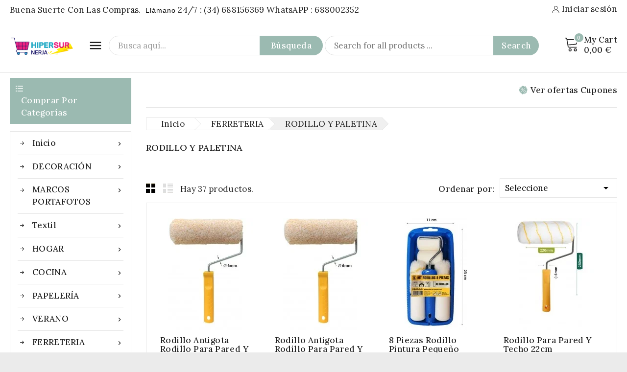

--- FILE ---
content_type: text/html; charset=utf-8
request_url: https://www.hipersurnerja.es/333-rodillo-y-paletina
body_size: 67979
content:
<!doctype html>
<html lang="es">
  <head>
    
      
<meta charset="utf-8">


<meta http-equiv="x-ua-compatible" content="ie=edge">



  <title>RODILLO Y PALETINA</title>
  <meta name="description" content="">
  <meta name="keywords" content="">
        <link rel="canonical" href="https://www.hipersurnerja.es/333-rodillo-y-paletina">
    
        
  
  
    <script type="application/ld+json">
  {
    "@context": "https://schema.org",
    "@type": "Organization",
    "name" : "Hiper Sur Nerja",
    "url" : "https://www.hipersurnerja.es/",
        "logo": {
      "@type": "ImageObject",
        "url":"https://www.hipersurnerja.es/img/logo-1661777750.jpg"
    }
      }
</script>

<script type="application/ld+json">
  {
    "@context": "https://schema.org",
    "@type": "WebPage",
    "isPartOf": {
      "@type": "WebSite",
      "url":  "https://www.hipersurnerja.es/",
      "name": "Hiper Sur Nerja"
    },
    "name": "RODILLO Y PALETINA",
    "url":  "https://www.hipersurnerja.es/333-rodillo-y-paletina"
  }
</script>


  <script type="application/ld+json">
    {
      "@context": "https://schema.org",
      "@type": "BreadcrumbList",
      "itemListElement": [
                      {
              "@type": "ListItem",
              "position": 1,
              "name": "Inicio",
              "item": "https://www.hipersurnerja.es/"
              },                    {
              "@type": "ListItem",
              "position": 2,
              "name": "FERRETERIA",
              "item": "https://www.hipersurnerja.es/11-ferreteria-"
              },                    {
              "@type": "ListItem",
              "position": 3,
              "name": "RODILLO Y PALETINA",
              "item": "https://www.hipersurnerja.es/333-rodillo-y-paletina"
              }              ]
          }
  </script>
  
  
  
  <script type="application/ld+json">
  {
    "@context": "https://schema.org",
    "@type": "ItemList",
    "itemListElement": [
                  {
            "@type": "ListItem",
            "position": 0,
            "name": "Rodillo Antigota Rodillo para Pared y Techo 18cm",
            "url": "https://www.hipersurnerja.es/inicio/6332-rodillo-antigota-rodillo-para-pared-y-techo-18cm-8435286878166.html"
            },              {
            "@type": "ListItem",
            "position": 1,
            "name": "Rodillo Antigota Rodillo para Pared y Techo  20cm",
            "url": "https://www.hipersurnerja.es/inicio/6330-rodillo-para-pared-y-techo-irregulares-gotele-20cm-8435286878173.html"
            },              {
            "@type": "ListItem",
            "position": 2,
            "name": "8 Piezas Rodillo Pintura Pequeño",
            "url": "https://www.hipersurnerja.es/inicio/6327-8-piezas-rodillo-pintura-pequeno-8435286878111.html"
            },              {
            "@type": "ListItem",
            "position": 3,
            "name": "Rodillo para Pared y Techo  22cm",
            "url": "https://www.hipersurnerja.es/inicio/6295-rodillo-para-pared-y-techo-irregulares-gotele-22cm-8435286864602.html"
            },              {
            "@type": "ListItem",
            "position": 4,
            "name": "Rodillo para Pared y Techo  20cm",
            "url": "https://www.hipersurnerja.es/inicio/6294-rodillo-para-pared-y-techo-irregulares-gotele-20cm-8435286864596.html"
            },              {
            "@type": "ListItem",
            "position": 5,
            "name": "Bandeja  Para pintura 38.7x 58.7cm",
            "url": "https://www.hipersurnerja.es/inicio/6219-bandeja-para-pintura-387x-587cm-8435286878241.html"
            },              {
            "@type": "ListItem",
            "position": 6,
            "name": "Rodillo Doble Rapido 46cm",
            "url": "https://www.hipersurnerja.es/ferreteria-/6218-rodillo-doble-rapido-46cm-8435286878197.html"
            },              {
            "@type": "ListItem",
            "position": 7,
            "name": "Rodillo para Pared y Techo 18cm",
            "url": "https://www.hipersurnerja.es/inicio/6217-rodillo-para-pared-y-techo-irregulares-gotele-18cm-8435286864589.html"
            },              {
            "@type": "ListItem",
            "position": 8,
            "name": "rodillos de espuma de repuesto de 10,5 cm x 3,5MM",
            "url": "https://www.hipersurnerja.es/inicio/5292-rodillos-de-espuma-de-repuesto-de-105-cm-x-35mm-8886182000715.html"
            },              {
            "@type": "ListItem",
            "position": 9,
            "name": "Rejilla para cubeta de pintura de plástico Negro",
            "url": "https://www.hipersurnerja.es/inicio/5290-rejilla-para-cubeta-de-pintura-de-plastico-negro-8435286874052.html"
            },              {
            "@type": "ListItem",
            "position": 10,
            "name": "Brocha 150 MM Fibra",
            "url": "https://www.hipersurnerja.es/inicio/4916-brocha-150-mm-fibra-8435286871181.html"
            },              {
            "@type": "ListItem",
            "position": 11,
            "name": "Brocha 120 MM Fibra",
            "url": "https://www.hipersurnerja.es/inicio/4915-brocha-120-mm-fibra-8435286871174.html"
            },              {
            "@type": "ListItem",
            "position": 12,
            "name": "Brocha 100 MM Fibra",
            "url": "https://www.hipersurnerja.es/inicio/4914-brocha-100-mm-fibra-8435286871167.html"
            },              {
            "@type": "ListItem",
            "position": 13,
            "name": "Brocha 200 MM Fibra",
            "url": "https://www.hipersurnerja.es/inicio/4913-brocha-200-mm-fibra-8435286871150.html"
            },              {
            "@type": "ListItem",
            "position": 14,
            "name": "Brocha 100 MM Fibra",
            "url": "https://www.hipersurnerja.es/inicio/4912-brocha-100-mm-fibra-8435286871136.html"
            },              {
            "@type": "ListItem",
            "position": 15,
            "name": "Brocha Plana 70 mm Fibra",
            "url": "https://www.hipersurnerja.es/inicio/4911-brocha-plana-70-mm-fibra-8435286871129.html"
            },              {
            "@type": "ListItem",
            "position": 16,
            "name": "Brocha Plana 60 mm Fibra",
            "url": "https://www.hipersurnerja.es/inicio/4910-brocha-plana-60-mm-fibra-8435286871112.html"
            },              {
            "@type": "ListItem",
            "position": 17,
            "name": "Brocha Plana 50 mm Fibra",
            "url": "https://www.hipersurnerja.es/inicio/4909-brocha-plana-50-mm-fibra-8435286871105.html"
            },              {
            "@type": "ListItem",
            "position": 18,
            "name": "Brocha Plana 40 mm",
            "url": "https://www.hipersurnerja.es/inicio/4908-brocha-plana-40-mm-8435286871099.html"
            },              {
            "@type": "ListItem",
            "position": 19,
            "name": "Brocha Plana 30 mm",
            "url": "https://www.hipersurnerja.es/inicio/4907-brocha-plana-30-mm-8435286871082.html"
            },              {
            "@type": "ListItem",
            "position": 20,
            "name": "Brocha Plana 20 mm",
            "url": "https://www.hipersurnerja.es/inicio/4906-brocha-plana-20-mm-8435286871075.html"
            },              {
            "@type": "ListItem",
            "position": 21,
            "name": "Brocha Plana 15 mm",
            "url": "https://www.hipersurnerja.es/inicio/4905-brocha-plana-15-mm-8435286871068.html"
            },              {
            "@type": "ListItem",
            "position": 22,
            "name": "Lona Verde 2X3 M/3X4M/4X5M/4X6M",
            "url": "https://www.hipersurnerja.es/inicio/3929-1322-lona-verde-2x3-m3x4m4x5m4x6m-8886182002863.html#/544--2_x_3_m"
            },              {
            "@type": "ListItem",
            "position": 23,
            "name": "Fieltro de protección para suelos 10mx1m",
            "url": "https://www.hipersurnerja.es/inicio/4262-fieltro-de-proteccion-para-suelos-10mx1m-8435286869218.html"
            }        ]
        }
</script>

  
  
    
                
                            
        <link rel="next" href="https://www.hipersurnerja.es/333-rodillo-y-paletina?page=2">  

  
    <meta property="og:title" content="RODILLO Y PALETINA" />
    <meta property="og:description" content="" />
    <meta property="og:url" content="https://www.hipersurnerja.es/333-rodillo-y-paletina" />
    <meta property="og:site_name" content="Hiper Sur Nerja" />
    <meta property="og:type" content="website" />    



<meta name="viewport" content="width=device-width, initial-scale=1">



<link rel="icon" type="image/vnd.microsoft.icon" href="https://www.hipersurnerja.es/img/favicon.ico?1663695676">
<link rel="shortcut icon" type="image/x-icon" href="https://www.hipersurnerja.es/img/favicon.ico?1663695676">



    <link rel="stylesheet" href="https://www.hipersurnerja.es/themes/PRSADD279_01/assets/cache/theme-0d20fb39.css" type="text/css" media="all">




  

  <script type="text/javascript">
        var TMBORDER_RADIUS = "1";
        var TMBOX_LAYOUT = "1";
        var TMDISPLAY_PRODUCT_VARIANTS = "1";
        var TMSTICKY_HEADER = "1";
        var elementorFrontendConfig = {"environmentMode":{"edit":false,"wpPreview":true},"is_rtl":"","breakpoints":{"lg":"1025","md":"768","sm":"480","xl":"1440","xs":"0","xxl":"1600"},"version":"1.0.5.1","urls":{"assets":"https:\/\/www.hipersurnerja.es\/\/modules\/crazyelements\/assets\/"},"page":[],"general":{"id":"0","title":"yes","excerpt":"yes"},"test45":{"id":"0","title":"yes","excerpt":"yes"},"elements":{"data":{},"editSettings":{},"keys":{}}};
        var prestashop = {"cart":{"products":[],"totals":{"total":{"type":"total","label":"Total","amount":0,"value":"0,00\u00a0\u20ac"},"total_including_tax":{"type":"total","label":"Total (impuestos incl.)","amount":0,"value":"0,00\u00a0\u20ac"},"total_excluding_tax":{"type":"total","label":"Total (impuestos excl.)","amount":0,"value":"0,00\u00a0\u20ac"}},"subtotals":{"products":{"type":"products","label":"Subtotal","amount":0,"value":"0,00\u00a0\u20ac"},"discounts":null,"shipping":{"type":"shipping","label":"Transporte","amount":0,"value":""},"tax":null},"products_count":0,"summary_string":"0 art\u00edculos","vouchers":{"allowed":1,"added":[]},"discounts":[],"minimalPurchase":0,"minimalPurchaseRequired":""},"currency":{"id":1,"name":"Euro","iso_code":"EUR","iso_code_num":"978","sign":"\u20ac"},"customer":{"lastname":null,"firstname":null,"email":null,"birthday":null,"newsletter":null,"newsletter_date_add":null,"optin":null,"website":null,"company":null,"siret":null,"ape":null,"is_logged":false,"gender":{"type":null,"name":null},"addresses":[]},"language":{"name":"Espa\u00f1ol (Spanish)","iso_code":"es","locale":"es-ES","language_code":"es","is_rtl":"0","date_format_lite":"d\/m\/Y","date_format_full":"d\/m\/Y H:i:s","id":1},"page":{"title":"","canonical":"https:\/\/www.hipersurnerja.es\/333-rodillo-y-paletina","meta":{"title":"RODILLO Y PALETINA","description":"","keywords":"","robots":"index"},"page_name":"category","body_classes":{"lang-es":true,"lang-rtl":false,"country-ES":true,"currency-EUR":true,"layout-both-columns":true,"page-category":true,"tax-display-enabled":true,"category-id-333":true,"category-RODILLO Y PALETINA":true,"category-id-parent-11":true,"category-depth-level-3":true},"admin_notifications":[]},"shop":{"name":"Hiper Sur Nerja","logo":"https:\/\/www.hipersurnerja.es\/img\/logo-1661777750.jpg","stores_icon":"https:\/\/www.hipersurnerja.es\/img\/logo_stores.png","favicon":"https:\/\/www.hipersurnerja.es\/img\/favicon.ico"},"urls":{"base_url":"https:\/\/www.hipersurnerja.es\/","current_url":"https:\/\/www.hipersurnerja.es\/333-rodillo-y-paletina","shop_domain_url":"https:\/\/www.hipersurnerja.es","img_ps_url":"https:\/\/www.hipersurnerja.es\/img\/","img_cat_url":"https:\/\/www.hipersurnerja.es\/img\/c\/","img_lang_url":"https:\/\/www.hipersurnerja.es\/img\/l\/","img_prod_url":"https:\/\/www.hipersurnerja.es\/img\/p\/","img_manu_url":"https:\/\/www.hipersurnerja.es\/img\/m\/","img_sup_url":"https:\/\/www.hipersurnerja.es\/img\/su\/","img_ship_url":"https:\/\/www.hipersurnerja.es\/img\/s\/","img_store_url":"https:\/\/www.hipersurnerja.es\/img\/st\/","img_col_url":"https:\/\/www.hipersurnerja.es\/img\/co\/","img_url":"https:\/\/www.hipersurnerja.es\/themes\/PRSADD279_01\/assets\/img\/","css_url":"https:\/\/www.hipersurnerja.es\/themes\/PRSADD279_01\/assets\/css\/","js_url":"https:\/\/www.hipersurnerja.es\/themes\/PRSADD279_01\/assets\/js\/","pic_url":"https:\/\/www.hipersurnerja.es\/upload\/","pages":{"address":"https:\/\/www.hipersurnerja.es\/direccion","addresses":"https:\/\/www.hipersurnerja.es\/direcciones","authentication":"https:\/\/www.hipersurnerja.es\/iniciar-sesion","cart":"https:\/\/www.hipersurnerja.es\/carrito","category":"https:\/\/www.hipersurnerja.es\/index.php?controller=category","cms":"https:\/\/www.hipersurnerja.es\/index.php?controller=cms","contact":"https:\/\/www.hipersurnerja.es\/contactenos","discount":"https:\/\/www.hipersurnerja.es\/descuento","guest_tracking":"https:\/\/www.hipersurnerja.es\/seguimiento-pedido-invitado","history":"https:\/\/www.hipersurnerja.es\/historial-compra","identity":"https:\/\/www.hipersurnerja.es\/datos-personales","index":"https:\/\/www.hipersurnerja.es\/","my_account":"https:\/\/www.hipersurnerja.es\/mi-cuenta","order_confirmation":"https:\/\/www.hipersurnerja.es\/confirmacion-pedido","order_detail":"https:\/\/www.hipersurnerja.es\/index.php?controller=order-detail","order_follow":"https:\/\/www.hipersurnerja.es\/seguimiento-pedido","order":"https:\/\/www.hipersurnerja.es\/pedido","order_return":"https:\/\/www.hipersurnerja.es\/index.php?controller=order-return","order_slip":"https:\/\/www.hipersurnerja.es\/facturas-abono","pagenotfound":"https:\/\/www.hipersurnerja.es\/pagina-no-encontrada","password":"https:\/\/www.hipersurnerja.es\/recuperar-contrase\u00f1a","pdf_invoice":"https:\/\/www.hipersurnerja.es\/index.php?controller=pdf-invoice","pdf_order_return":"https:\/\/www.hipersurnerja.es\/index.php?controller=pdf-order-return","pdf_order_slip":"https:\/\/www.hipersurnerja.es\/index.php?controller=pdf-order-slip","prices_drop":"https:\/\/www.hipersurnerja.es\/productos-rebajados","product":"https:\/\/www.hipersurnerja.es\/index.php?controller=product","search":"https:\/\/www.hipersurnerja.es\/busqueda","sitemap":"https:\/\/www.hipersurnerja.es\/mapa del sitio","stores":"https:\/\/www.hipersurnerja.es\/tiendas","supplier":"https:\/\/www.hipersurnerja.es\/proveedor","register":"https:\/\/www.hipersurnerja.es\/iniciar-sesion?create_account=1","order_login":"https:\/\/www.hipersurnerja.es\/pedido?login=1"},"alternative_langs":[],"theme_assets":"\/themes\/PRSADD279_01\/assets\/","actions":{"logout":"https:\/\/www.hipersurnerja.es\/?mylogout="},"no_picture_image":{"bySize":{"cart_default":{"url":"https:\/\/www.hipersurnerja.es\/img\/p\/es-default-cart_default.jpg","width":82,"height":100},"small_default":{"url":"https:\/\/www.hipersurnerja.es\/img\/p\/es-default-small_default.jpg","width":125,"height":150},"home_default":{"url":"https:\/\/www.hipersurnerja.es\/img\/p\/es-default-home_default.jpg","width":190,"height":230},"medium_default":{"url":"https:\/\/www.hipersurnerja.es\/img\/p\/es-default-medium_default.jpg","width":452,"height":547},"large_default":{"url":"https:\/\/www.hipersurnerja.es\/img\/p\/es-default-large_default.jpg","width":826,"height":1000}},"small":{"url":"https:\/\/www.hipersurnerja.es\/img\/p\/es-default-cart_default.jpg","width":82,"height":100},"medium":{"url":"https:\/\/www.hipersurnerja.es\/img\/p\/es-default-home_default.jpg","width":190,"height":230},"large":{"url":"https:\/\/www.hipersurnerja.es\/img\/p\/es-default-large_default.jpg","width":826,"height":1000},"legend":""}},"configuration":{"display_taxes_label":true,"display_prices_tax_incl":true,"is_catalog":false,"show_prices":true,"opt_in":{"partner":true},"quantity_discount":{"type":"discount","label":"Descuento unitario"},"voucher_enabled":1,"return_enabled":1},"field_required":[],"breadcrumb":{"links":[{"title":"Inicio","url":"https:\/\/www.hipersurnerja.es\/"},{"title":"FERRETERIA","url":"https:\/\/www.hipersurnerja.es\/11-ferreteria-"},{"title":"RODILLO Y PALETINA","url":"https:\/\/www.hipersurnerja.es\/333-rodillo-y-paletina"}],"count":3},"link":{"protocol_link":"https:\/\/","protocol_content":"https:\/\/"},"time":1768720981,"static_token":"77a0bd3cf96afb9eff9420ef3f5eb833","token":"67c0d58b069e43df2c509b795d9ad5af","debug":false};
        var psemailsubscription_subscription = "https:\/\/www.hipersurnerja.es\/module\/ps_emailsubscription\/subscription";
        var psr_icon_color = "#F19D76";
        var search_url = "https:\/\/www.hipersurnerja.es\/busqueda";
      </script>



  <meta name="google-site-verification" content="VppWYvU5lRZqxFI6hYxsdM9b7EqZ_PvNNiMoh1fSV8Q" /><!-- Google tag (gtag.js) -->
<script async src="https://www.googletagmanager.com/gtag/js?id=AW-10972295428"></script>
<script>
  window.dataLayer = window.dataLayer || [];
  function gtag(){dataLayer.push(arguments);}
  gtag('js', new Date());

  gtag('config', 'AW-10972295428');
</script>
        <style type="text/css">.table-product-discounts{ table-layout: fixed; width: 100%;
}
.product-discounts > .table-product-discounts thead tr th{
padding: 0.225rem !important;
font-size: 0.9rem;
}
.product-quantity .add .add-to-cart{
font-size: 0.9rem;
}
.product-add-to-cart{ padding-top: 10px;
}</style>
            
<script type="text/javascript" src="https://smartarget.online/loader.js?u=a9424c6c178919fa9c33659a3216209dbc303851&source=prestashop_whatsapp"></script>

<script type="text/javascript">

var fbloginblock_is17 = '1';
var fbloginblock_is16 = '1';
var fbloginblockapipopup = '0';
var fbloginblockislogged = '0';
var fbloginblockvoucherpopup = '0';
var fbloginblockis_display_gdpr = '0'; //gdpr







var fbloginblockmyaccountwidget = '0';



            


        var fbloginblock_ajax_url = 'https://www.hipersurnerja.es/module/fbloginblock/ajax?token=c2e0dd4b2c0bab2d5dcb5a94bec8137340bb32a0';

        var fbloginblock_login_buttons_footer = '';
        var fbloginblock_login_buttons_top = '';
        var fbloginblock_login_buttons_authpage = '';
        var fbloginblock_login_buttons_beforeauthpage = '                                                                                                                                                                                            <div class="clear"></div><div id="fbloginblock-beforeauthpage" class="wrap text-align-center fbloginblock-connects"                                  style="background-color:#ffffff;                                          border: 0px solid #ffffff;                                          padding:10px 10px 10px 10px;                                          margin:0px 0px 0px 0px;                                          ">            <div class="auth-page-txt-before-logins">Iniciar sesión con</div>                                            <a  href="javascript:void(0)"                    class="facebook custom-social-button-all custom-social-button-1"                                    onclick="redirect_fbloginblock(\'https://www.facebook.com/v3.3/dialog/oauth?client_id=508035124735483&amp;state=041abceed2ce9424ff889988a8a905fe&amp;response_type=code&amp;sdk=php-sdk-5.5.0&amp;redirect_uri=https%3A%2F%2Fwww.hipersurnerja.es%2Fmodule%2Ffbloginblock%2Ffacebook&amp;scope=email\', \'login\');"                    title="Facebook"                    >                    <i class="fa fa-facebook">&nbsp;Facebook</i>                    </a>&nbsp;                                                                                                <a  href="javascript:void(0)"                    class="google custom-social-button-all custom-social-button-1"                                    onclick="redirect_fbloginblock(\'https://www.hipersurnerja.es/index.php?fc=module&amp;module=fbloginblock&amp;controller=spmlogin&amp;typelogin=login&amp;p=google\', \'login\');"                    title="Google"                    >                    <i class="fa fa-google">&nbsp;Google</i>                    </a>&nbsp;                                                                                                                                                                                                                                                                                                                                                                                                                                                                                                                                                                                                                                                                                                                                                                            </div>';
        var fbloginblock_login_buttons_welcome = '';


        var fbloginblockis_popup = '1';


        // amazon connect variables
        var fbloginblockis_ssl = '1';
        var fbloginblockamazonci = '';
        var fbloginblockssltxt = '';
        var fbloginblock_aerror = 'Error: Please fill Amazon Client ID and Amazon Allowed Return URL in the module settings';
        var fbloginblockamazon_url = 'https://www.hipersurnerja.es/module/fbloginblock/amazon';
        var fbloginblock_token = 'c2e0dd4b2c0bab2d5dcb5a94bec8137340bb32a0';
        // amazon connect variables

        


        



</script>





<link href="//fonts.googleapis.com/css?family=Lora:300,400,500,600,700,800,900&display=swap" rel="stylesheet" id="body_font">

<link href="//fonts.googleapis.com/css?family=Lora:300,400,500,600,700,800,900&display=swap" rel="stylesheet" id="title_font">





    
  </head>
  <body id="category" class="lang-es country-es currency-eur layout-both-columns page-category tax-display-enabled category-id-333 category-rodillo-y-paletina category-id-parent-11 category-depth-level-3">
    
    
    
    <main id="page">
      
              
      <header id="header">
        
          
  <div class="header-banner">
    
  </div>


	<nav class="header-nav">
		<div class="contains">
			<div class="hidden-md-down">
				<div class="left-nav">
					<div id="tmnav1cmsblock">
  <div class="header-deal">Buena suerte con las compras.</div>
<div class="contact-link"><span style="background-color:#ffffff;color:#000000;font-family:Poppins, Verdana, sans-serif;font-size:14px;">Llámano</span> 24/7 : (34) 688156369</div>
<div class="contact-link">WhatsAPP : 688002352</div>
</div>

				</div>
			</div>
			<div class="right-nav">
				<div id="_desktop_user_info">
      <a
      class="sign-in"
      href="https://www.hipersurnerja.es/mi-cuenta"
      title="Log in to your customer account"
      rel="nofollow"
      >
   <i class="material-icons">&#xE7FF;</i>
   <span class="hidden-md-down">Iniciar sesión</span>
   </a>
      </div>

   <div class="user-info" id="_desktop_user_info-side">
          <a
        href="https://www.hipersurnerja.es/mi-cuenta"
        title="Log in to your customer account"
        rel="nofollow"
         >
        <span class="hidden-md-down">Iniciar sesión</span>
      </a>
          
   </div>
			</div>
		</div>
		<div class="hidden-lg-up contains text-xs-center mobile">
			<div class="top-logo" id="_mobile_logo"></div>
			<div class="overlay"></div>
			<div class="pull-xs-right" id="_mobile_cart"></div>
			<div class="pull-xs-right" id="_mobile_user_info"></div>
			<div class="clearfix"></div>   
		</div>
	</nav>


	<div class="header-top">
		<div class="header-div">
			<div class="contains">
				<div class="header_logo hidden-md-down" id="_desktop_logo">
																		<a href="https://www.hipersurnerja.es/">
								<img
								class="logo"
								src="https://www.hipersurnerja.es/img/logo-1661777750.jpg"
								alt="Hiper Sur Nerja"
								loading="lazy">
							</a>
															</div>
				<div class="text-xs-left mobile mobile-menu">
  <div class="menu-container">
    <div class="menu-icon">
      <div class="cat-title"> <i class="material-icons menu-open">&#xE5D2;</i></div>
    </div>
  </div>
</div>
<div id="tm_sidevertical_menu_top" class="tmvm-contener sidevertical-menu clearfix col-lg-12  hb-animate-element top-to-bottom">
    <div class="title_main_menu">
      <div class="title_menu">menú</div>
        <div class="menu-icon active">
          <div class="cat-title title2">
            <i class="material-icons menu-close">&#xE5CD;</i>
          </div>
        </div>
      </div>
        
	
  <div class="menu sidevertical-menu js-top-menu position-static" id="_desktop_top_menu">	  
    <div class="js-top-menu mobile">
      
          <ul class="top-menu" id="top-menu" data-depth="0">
                    <li class="cms-category" id="cms-category-1">
                          <a
                class="dropdown-item"
                href="https://www.hipersurnerja.es/content/category/1-inicio" data-depth="0"
                              >
                                                                      <span class="pull-xs-right">
                    <span data-target="#top_sub_menu_9356" data-toggle="collapse" class="navbar-toggler collapse-icons">
                      <i class="material-icons add">&#xe145;</i>
                      <i class="material-icons remove">&#xE15B;</i>
                    </span>
                  </span>
                                Inicio
              </a>
                            <div  class="popover sub-menu js-sub-menu collapse" id="top_sub_menu_9356">
                
          <ul class="top-menu"  data-depth="1">
                    <li class="cms-page" id="cms-page-6">
                          <a
                class="dropdown-item dropdown-submenu"
                href="https://www.hipersurnerja.es/content/6-politica-de-precios" data-depth="1"
                              >
                                Política de Precios
              </a>
                          </li>
                    <li class="cms-page" id="cms-page-7">
                          <a
                class="dropdown-item dropdown-submenu"
                href="https://www.hipersurnerja.es/content/7-politica-de-contenidos" data-depth="1"
                              >
                                Política de contenidos
              </a>
                          </li>
                    <li class="cms-page" id="cms-page-8">
                          <a
                class="dropdown-item dropdown-submenu"
                href="https://www.hipersurnerja.es/content/8-aviso-legal" data-depth="1"
                              >
                                Aviso Legal
              </a>
                          </li>
                    <li class="cms-page" id="cms-page-10">
                          <a
                class="dropdown-item dropdown-submenu"
                href="https://www.hipersurnerja.es/content/10-formas-de-pago-y-pago-seguro" data-depth="1"
                              >
                                Formas de pago y Pago seguro
              </a>
                          </li>
                    <li class="cms-page" id="cms-page-11">
                          <a
                class="dropdown-item dropdown-submenu"
                href="https://www.hipersurnerja.es/content/11-la-politica-de-venta-y-cancelaciondevolucion" data-depth="1"
                              >
                                La política de venta y cancelación/devolución
              </a>
                          </li>
                    <li class="cms-page" id="cms-page-12">
                          <a
                class="dropdown-item dropdown-submenu"
                href="https://www.hipersurnerja.es/content/12-politica-de-envios" data-depth="1"
                              >
                                Política de Envíos
              </a>
                          </li>
              </ul>
    
              </div>
                          </li>
                    <li class="category" id="tmcategory-651">
                          <a
                class="dropdown-item"
                href="https://www.hipersurnerja.es/651-decoracion" data-depth="0"
                              >
                                                                      <span class="pull-xs-right">
                    <span data-target="#top_sub_menu_95305" data-toggle="collapse" class="navbar-toggler collapse-icons">
                      <i class="material-icons add">&#xe145;</i>
                      <i class="material-icons remove">&#xE15B;</i>
                    </span>
                  </span>
                                DECORACIÓN
              </a>
                            <div  class="popover sub-menu js-sub-menu collapse" id="top_sub_menu_95305">
                
          <ul class="top-menu"  data-depth="1">
                    <li class="category" id="tmcategory-317">
                          <a
                class="dropdown-item dropdown-submenu"
                href="https://www.hipersurnerja.es/317-marcos-portafotos" data-depth="1"
                              >
                                                                      <span class="pull-xs-right">
                    <span data-target="#top_sub_menu_7590" data-toggle="collapse" class="navbar-toggler collapse-icons">
                      <i class="material-icons add">&#xe145;</i>
                      <i class="material-icons remove">&#xE15B;</i>
                    </span>
                  </span>
                                MARCOS PORTAFOTOS
              </a>
                            <div  class="collapse" id="top_sub_menu_7590">
                
          <ul class="top-menu"  data-depth="2">
                    <li class="category" id="tmcategory-388">
                          <a
                class="dropdown-item"
                href="https://www.hipersurnerja.es/388-portafoto-mod-254" data-depth="2"
                              >
                                                                      <span class="pull-xs-right">
                    <span data-target="#top_sub_menu_129" data-toggle="collapse" class="navbar-toggler collapse-icons">
                      <i class="material-icons add">&#xe145;</i>
                      <i class="material-icons remove">&#xE15B;</i>
                    </span>
                  </span>
                                Portafoto  MOD-254
              </a>
                            <div  class="collapse" id="top_sub_menu_129">
                
          <ul class="top-menu"  data-depth="3">
                    <li class="category" id="tmcategory-492">
                          <a
                class="dropdown-item"
                href="https://www.hipersurnerja.es/492-negro" data-depth="3"
                              >
                                NEGRO
              </a>
                          </li>
                    <li class="category" id="tmcategory-493">
                          <a
                class="dropdown-item"
                href="https://www.hipersurnerja.es/493-blanco" data-depth="3"
                              >
                                BLANCO
              </a>
                          </li>
                    <li class="category" id="tmcategory-494">
                          <a
                class="dropdown-item"
                href="https://www.hipersurnerja.es/494-cerezo" data-depth="3"
                              >
                                Cerezo
              </a>
                          </li>
                    <li class="category" id="tmcategory-569">
                          <a
                class="dropdown-item"
                href="https://www.hipersurnerja.es/569-gris" data-depth="3"
                              >
                                GRIS
              </a>
                          </li>
                    <li class="category" id="tmcategory-570">
                          <a
                class="dropdown-item"
                href="https://www.hipersurnerja.es/570-wengue" data-depth="3"
                              >
                                Wengue
              </a>
                          </li>
                    <li class="category" id="tmcategory-609">
                          <a
                class="dropdown-item"
                href="https://www.hipersurnerja.es/609-haya" data-depth="3"
                              >
                                Haya
              </a>
                          </li>
                    <li class="category" id="tmcategory-656">
                          <a
                class="dropdown-item"
                href="https://www.hipersurnerja.es/656-dorado" data-depth="3"
                              >
                                Dorado
              </a>
                          </li>
              </ul>
    
              </div>
                          </li>
                    <li class="category" id="tmcategory-430">
                          <a
                class="dropdown-item"
                href="https://www.hipersurnerja.es/430--marco-de-fotos-mod-257" data-depth="2"
                              >
                                Marco de Fotos MOD-257
              </a>
                          </li>
                    <li class="category" id="tmcategory-429">
                          <a
                class="dropdown-item"
                href="https://www.hipersurnerja.es/429-marco-de-foto-grandes" data-depth="2"
                              >
                                Marco de Foto Grandes
              </a>
                          </li>
                    <li class="category" id="tmcategory-573">
                          <a
                class="dropdown-item"
                href="https://www.hipersurnerja.es/573-marco-de-fotos-pvc" data-depth="2"
                              >
                                Marco de Fotos  PVC
              </a>
                          </li>
                    <li class="category" id="tmcategory-624">
                          <a
                class="dropdown-item"
                href="https://www.hipersurnerja.es/624-marco-de-fotos-mod-272" data-depth="2"
                              >
                                MARCO DE FOTOS MOD-272
              </a>
                          </li>
                    <li class="category" id="tmcategory-611">
                          <a
                class="dropdown-item"
                href="https://www.hipersurnerja.es/611-mod-3509" data-depth="2"
                              >
                                MOD-3509
              </a>
                          </li>
                    <li class="category" id="tmcategory-618">
                          <a
                class="dropdown-item"
                href="https://www.hipersurnerja.es/618-mod-3508" data-depth="2"
                              >
                                MOD-3508
              </a>
                          </li>
                    <li class="category" id="tmcategory-475">
                          <a
                class="dropdown-item"
                href="https://www.hipersurnerja.es/475-marco-glip-" data-depth="2"
                              >
                                MARCO GLIP
              </a>
                          </li>
                    <li class="category" id="tmcategory-436">
                          <a
                class="dropdown-item"
                href="https://www.hipersurnerja.es/436--mod-3503" data-depth="2"
                              >
                                                                      <span class="pull-xs-right">
                    <span data-target="#top_sub_menu_21728" data-toggle="collapse" class="navbar-toggler collapse-icons">
                      <i class="material-icons add">&#xe145;</i>
                      <i class="material-icons remove">&#xE15B;</i>
                    </span>
                  </span>
                                MOD-3503
              </a>
                            <div  class="collapse" id="top_sub_menu_21728">
                
          <ul class="top-menu"  data-depth="3">
                    <li class="category" id="tmcategory-600">
                          <a
                class="dropdown-item"
                href="https://www.hipersurnerja.es/600-haya" data-depth="3"
                              >
                                Haya
              </a>
                          </li>
                    <li class="category" id="tmcategory-601">
                          <a
                class="dropdown-item"
                href="https://www.hipersurnerja.es/601-marron" data-depth="3"
                              >
                                Marrón
              </a>
                          </li>
                    <li class="category" id="tmcategory-602">
                          <a
                class="dropdown-item"
                href="https://www.hipersurnerja.es/602-negro" data-depth="3"
                              >
                                Negro
              </a>
                          </li>
                    <li class="category" id="tmcategory-603">
                          <a
                class="dropdown-item"
                href="https://www.hipersurnerja.es/603-blanco" data-depth="3"
                              >
                                Blanco
              </a>
                          </li>
              </ul>
    
              </div>
                          </li>
                    <li class="category" id="tmcategory-399">
                          <a
                class="dropdown-item"
                href="https://www.hipersurnerja.es/399-mod-224-" data-depth="2"
                              >
                                MOD-224
              </a>
                          </li>
                    <li class="category" id="tmcategory-617">
                          <a
                class="dropdown-item"
                href="https://www.hipersurnerja.es/617-marco-de-fotos-mod-3507" data-depth="2"
                              >
                                Marco de Fotos  MOD-3507
              </a>
                          </li>
                    <li class="category" id="tmcategory-518">
                          <a
                class="dropdown-item"
                href="https://www.hipersurnerja.es/518--album-de-foto" data-depth="2"
                              >
                                Álbum de Foto
              </a>
                          </li>
                    <li class="category" id="tmcategory-654">
                          <a
                class="dropdown-item"
                href="https://www.hipersurnerja.es/654--marcos-de-foto-multiples" data-depth="2"
                              >
                                Marcos de Foto Multiples
              </a>
                          </li>
              </ul>
    
              </div>
                          </li>
                    <li class="category" id="tmcategory-451">
                          <a
                class="dropdown-item dropdown-submenu"
                href="https://www.hipersurnerja.es/451-abanicos-y-paraguas" data-depth="1"
                              >
                                ABANICOS Y PARAGUAS
              </a>
                          </li>
                    <li class="category" id="tmcategory-652">
                          <a
                class="dropdown-item dropdown-submenu"
                href="https://www.hipersurnerja.es/652-cajas-y-cestas" data-depth="1"
                              >
                                CAJAS Y CESTAS
              </a>
                          </li>
                    <li class="category" id="tmcategory-653">
                          <a
                class="dropdown-item dropdown-submenu"
                href="https://www.hipersurnerja.es/653-decoracion-pared" data-depth="1"
                              >
                                Decoración pared
              </a>
                          </li>
                    <li class="category" id="tmcategory-659">
                          <a
                class="dropdown-item dropdown-submenu"
                href="https://www.hipersurnerja.es/659-decoraccion" data-depth="1"
                              >
                                DECORACCION
              </a>
                          </li>
              </ul>
    
              </div>
                          </li>
                    <li class="category" id="tmcategory-9">
                          <a
                class="dropdown-item"
                href="https://www.hipersurnerja.es/9-hogar" data-depth="0"
                              >
                                                                      <span class="pull-xs-right">
                    <span data-target="#top_sub_menu_35153" data-toggle="collapse" class="navbar-toggler collapse-icons">
                      <i class="material-icons add">&#xe145;</i>
                      <i class="material-icons remove">&#xE15B;</i>
                    </span>
                  </span>
                                HOGAR
              </a>
                            <div  class="popover sub-menu js-sub-menu collapse" id="top_sub_menu_35153">
                
          <ul class="top-menu"  data-depth="1">
                    <li class="category" id="tmcategory-262">
                          <a
                class="dropdown-item dropdown-submenu"
                href="https://www.hipersurnerja.es/262-perchas-tendedero" data-depth="1"
                              >
                                                                      <span class="pull-xs-right">
                    <span data-target="#top_sub_menu_59245" data-toggle="collapse" class="navbar-toggler collapse-icons">
                      <i class="material-icons add">&#xe145;</i>
                      <i class="material-icons remove">&#xE15B;</i>
                    </span>
                  </span>
                                PERCHAS-TENDEDERO
              </a>
                            <div  class="collapse" id="top_sub_menu_59245">
                
          <ul class="top-menu"  data-depth="2">
                    <li class="category" id="tmcategory-263">
                          <a
                class="dropdown-item"
                href="https://www.hipersurnerja.es/263-perchas" data-depth="2"
                              >
                                PERCHAS
              </a>
                          </li>
                    <li class="category" id="tmcategory-592">
                          <a
                class="dropdown-item"
                href="https://www.hipersurnerja.es/592-perchero" data-depth="2"
                              >
                                PERCHERO
              </a>
                          </li>
                    <li class="category" id="tmcategory-593">
                          <a
                class="dropdown-item"
                href="https://www.hipersurnerja.es/593-tendedero" data-depth="2"
                              >
                                TENDEDERO
              </a>
                          </li>
              </ul>
    
              </div>
                          </li>
                    <li class="category" id="tmcategory-291">
                          <a
                class="dropdown-item dropdown-submenu"
                href="https://www.hipersurnerja.es/291-taburete-estanteria" data-depth="1"
                              >
                                                                      <span class="pull-xs-right">
                    <span data-target="#top_sub_menu_73042" data-toggle="collapse" class="navbar-toggler collapse-icons">
                      <i class="material-icons add">&#xe145;</i>
                      <i class="material-icons remove">&#xE15B;</i>
                    </span>
                  </span>
                                TABURETE  -  ESTANTERIA
              </a>
                            <div  class="collapse" id="top_sub_menu_73042">
                
          <ul class="top-menu"  data-depth="2">
                    <li class="category" id="tmcategory-597">
                          <a
                class="dropdown-item"
                href="https://www.hipersurnerja.es/597-taburete" data-depth="2"
                              >
                                TABURETE
              </a>
                          </li>
                    <li class="category" id="tmcategory-598">
                          <a
                class="dropdown-item"
                href="https://www.hipersurnerja.es/598-estanteria" data-depth="2"
                              >
                                ESTANTERIA
              </a>
                          </li>
                    <li class="category" id="tmcategory-588">
                          <a
                class="dropdown-item"
                href="https://www.hipersurnerja.es/588-zapatero" data-depth="2"
                              >
                                ZAPATERO
              </a>
                          </li>
              </ul>
    
              </div>
                          </li>
                    <li class="category" id="tmcategory-296">
                          <a
                class="dropdown-item dropdown-submenu"
                href="https://www.hipersurnerja.es/296-barra-de-cortina-" data-depth="1"
                              >
                                                                      <span class="pull-xs-right">
                    <span data-target="#top_sub_menu_19195" data-toggle="collapse" class="navbar-toggler collapse-icons">
                      <i class="material-icons add">&#xe145;</i>
                      <i class="material-icons remove">&#xE15B;</i>
                    </span>
                  </span>
                                BARRA DE CORTINA
              </a>
                            <div  class="collapse" id="top_sub_menu_19195">
                
          <ul class="top-menu"  data-depth="2">
                    <li class="category" id="tmcategory-563">
                          <a
                class="dropdown-item"
                href="https://www.hipersurnerja.es/563-barra-de-cortina-madera" data-depth="2"
                              >
                                BARRA DE CORTINA MADERA
              </a>
                          </li>
                    <li class="category" id="tmcategory-564">
                          <a
                class="dropdown-item"
                href="https://www.hipersurnerja.es/564-barra-de-cortina-metal" data-depth="2"
                              >
                                BARRA DE CORTINA METAL
              </a>
                          </li>
              </ul>
    
              </div>
                          </li>
                    <li class="category" id="tmcategory-297">
                          <a
                class="dropdown-item dropdown-submenu"
                href="https://www.hipersurnerja.es/297-estor-enrollabes" data-depth="1"
                              >
                                                                      <span class="pull-xs-right">
                    <span data-target="#top_sub_menu_41662" data-toggle="collapse" class="navbar-toggler collapse-icons">
                      <i class="material-icons add">&#xe145;</i>
                      <i class="material-icons remove">&#xE15B;</i>
                    </span>
                  </span>
                                Estor  Enrollabes
              </a>
                            <div  class="collapse" id="top_sub_menu_41662">
                
          <ul class="top-menu"  data-depth="2">
                    <li class="category" id="tmcategory-431">
                          <a
                class="dropdown-item"
                href="https://www.hipersurnerja.es/431-estor-enrollable-opaco" data-depth="2"
                              >
                                Estor Enrollable Opaco
              </a>
                          </li>
                    <li class="category" id="tmcategory-432">
                          <a
                class="dropdown-item"
                href="https://www.hipersurnerja.es/432-estor-enrollable-translucido" data-depth="2"
                              >
                                Estor Enrollable translúcido
              </a>
                          </li>
                    <li class="category" id="tmcategory-606">
                          <a
                class="dropdown-item"
                href="https://www.hipersurnerja.es/606-estor-enrollable-de-doble-capa" data-depth="2"
                              >
                                Estor Enrollable de Doble Capa
              </a>
                          </li>
              </ul>
    
              </div>
                          </li>
                    <li class="category" id="tmcategory-408">
                          <a
                class="dropdown-item dropdown-submenu"
                href="https://www.hipersurnerja.es/408-cortina-para-puerta-pvc" data-depth="1"
                              >
                                Cortina para Puerta PVC
              </a>
                          </li>
                    <li class="category" id="tmcategory-428">
                          <a
                class="dropdown-item dropdown-submenu"
                href="https://www.hipersurnerja.es/428-cortina-de-bambu" data-depth="1"
                              >
                                Cortina de Bambu
              </a>
                          </li>
                    <li class="category" id="tmcategory-435">
                          <a
                class="dropdown-item dropdown-submenu"
                href="https://www.hipersurnerja.es/435-alfombra" data-depth="1"
                              >
                                Alfombra
              </a>
                          </li>
                    <li class="category" id="tmcategory-450">
                          <a
                class="dropdown-item dropdown-submenu"
                href="https://www.hipersurnerja.es/450-productos-diarios" data-depth="1"
                              >
                                                                      <span class="pull-xs-right">
                    <span data-target="#top_sub_menu_1901" data-toggle="collapse" class="navbar-toggler collapse-icons">
                      <i class="material-icons add">&#xe145;</i>
                      <i class="material-icons remove">&#xE15B;</i>
                    </span>
                  </span>
                                Productos diarios
              </a>
                            <div  class="collapse" id="top_sub_menu_1901">
                
          <ul class="top-menu"  data-depth="2">
                    <li class="category" id="tmcategory-383">
                          <a
                class="dropdown-item"
                href="https://www.hipersurnerja.es/383-gancho" data-depth="2"
                              >
                                Gancho
              </a>
                          </li>
                    <li class="category" id="tmcategory-613">
                          <a
                class="dropdown-item"
                href="https://www.hipersurnerja.es/613-quitapelusas-" data-depth="2"
                              >
                                Quitapelusas
              </a>
                          </li>
              </ul>
    
              </div>
                          </li>
                    <li class="category" id="tmcategory-544">
                          <a
                class="dropdown-item dropdown-submenu"
                href="https://www.hipersurnerja.es/544-persiana-pvc-ventana" data-depth="1"
                              >
                                Persiana  PVC Ventana
              </a>
                          </li>
              </ul>
    
              </div>
                          </li>
                    <li class="category" id="tmcategory-8">
                          <a
                class="dropdown-item"
                href="https://www.hipersurnerja.es/8-textil" data-depth="0"
                              >
                                                                      <span class="pull-xs-right">
                    <span data-target="#top_sub_menu_31525" data-toggle="collapse" class="navbar-toggler collapse-icons">
                      <i class="material-icons add">&#xe145;</i>
                      <i class="material-icons remove">&#xE15B;</i>
                    </span>
                  </span>
                                Textil
              </a>
                            <div  class="popover sub-menu js-sub-menu collapse" id="top_sub_menu_31525">
                
          <ul class="top-menu"  data-depth="1">
                    <li class="category" id="tmcategory-312">
                          <a
                class="dropdown-item dropdown-submenu"
                href="https://www.hipersurnerja.es/312-lana" data-depth="1"
                              >
                                                                      <span class="pull-xs-right">
                    <span data-target="#top_sub_menu_19888" data-toggle="collapse" class="navbar-toggler collapse-icons">
                      <i class="material-icons add">&#xe145;</i>
                      <i class="material-icons remove">&#xE15B;</i>
                    </span>
                  </span>
                                LANA
              </a>
                            <div  class="collapse" id="top_sub_menu_19888">
                
          <ul class="top-menu"  data-depth="2">
                    <li class="category" id="tmcategory-646">
                          <a
                class="dropdown-item"
                href="https://www.hipersurnerja.es/646-lana-macrame" data-depth="2"
                              >
                                                                      <span class="pull-xs-right">
                    <span data-target="#top_sub_menu_90457" data-toggle="collapse" class="navbar-toggler collapse-icons">
                      <i class="material-icons add">&#xe145;</i>
                      <i class="material-icons remove">&#xE15B;</i>
                    </span>
                  </span>
                                Lana Macramé
              </a>
                            <div  class="collapse" id="top_sub_menu_90457">
                
          <ul class="top-menu"  data-depth="3">
                    <li class="category" id="tmcategory-649">
                          <a
                class="dropdown-item"
                href="https://www.hipersurnerja.es/649--trenzado" data-depth="3"
                              >
                                Trenzado
              </a>
                          </li>
                    <li class="category" id="tmcategory-650">
                          <a
                class="dropdown-item"
                href="https://www.hipersurnerja.es/650-lana-crochet" data-depth="3"
                              >
                                Lana Crochet
              </a>
                          </li>
              </ul>
    
              </div>
                          </li>
                    <li class="category" id="tmcategory-647">
                          <a
                class="dropdown-item"
                href="https://www.hipersurnerja.es/647-lana-acrilico" data-depth="2"
                              >
                                Lana Acrilico
              </a>
                          </li>
                    <li class="category" id="tmcategory-648">
                          <a
                class="dropdown-item"
                href="https://www.hipersurnerja.es/648-lanas-de-algodon" data-depth="2"
                              >
                                Lanas de algodón
              </a>
                          </li>
              </ul>
    
              </div>
                          </li>
                    <li class="category" id="tmcategory-49">
                          <a
                class="dropdown-item dropdown-submenu"
                href="https://www.hipersurnerja.es/49-ropa-de-cama" data-depth="1"
                              >
                                ROPA DE CAMA
              </a>
                          </li>
                    <li class="category" id="tmcategory-53">
                          <a
                class="dropdown-item dropdown-submenu"
                href="https://www.hipersurnerja.es/53-asientos" data-depth="1"
                              >
                                ASIENTOS
              </a>
                          </li>
                    <li class="category" id="tmcategory-293">
                          <a
                class="dropdown-item dropdown-submenu"
                href="https://www.hipersurnerja.es/293-accesorios-de-merceria" data-depth="1"
                              >
                                                                      <span class="pull-xs-right">
                    <span data-target="#top_sub_menu_30332" data-toggle="collapse" class="navbar-toggler collapse-icons">
                      <i class="material-icons add">&#xe145;</i>
                      <i class="material-icons remove">&#xE15B;</i>
                    </span>
                  </span>
                                accesorios de merceria
              </a>
                            <div  class="collapse" id="top_sub_menu_30332">
                
          <ul class="top-menu"  data-depth="2">
                    <li class="category" id="tmcategory-382">
                          <a
                class="dropdown-item"
                href="https://www.hipersurnerja.es/382-cinta" data-depth="2"
                              >
                                Cinta
              </a>
                          </li>
                    <li class="category" id="tmcategory-385">
                          <a
                class="dropdown-item"
                href="https://www.hipersurnerja.es/385-tijera" data-depth="2"
                              >
                                Tijera
              </a>
                          </li>
                    <li class="category" id="tmcategory-479">
                          <a
                class="dropdown-item"
                href="https://www.hipersurnerja.es/479-plantillas" data-depth="2"
                              >
                                PLANTILLAS
              </a>
                          </li>
                    <li class="category" id="tmcategory-607">
                          <a
                class="dropdown-item"
                href="https://www.hipersurnerja.es/607-set-de-merceria" data-depth="2"
                              >
                                SET DE MERCERIA
              </a>
                          </li>
              </ul>
    
              </div>
                          </li>
                    <li class="category" id="tmcategory-303">
                          <a
                class="dropdown-item dropdown-submenu"
                href="https://www.hipersurnerja.es/303-relleno-nordico" data-depth="1"
                              >
                                Relleno nórdico
              </a>
                          </li>
                    <li class="category" id="tmcategory-305">
                          <a
                class="dropdown-item dropdown-submenu"
                href="https://www.hipersurnerja.es/305-funda-de-sofa-y-cojin" data-depth="1"
                              >
                                FUNDA DE SOFA Y COJIN
              </a>
                          </li>
                    <li class="category" id="tmcategory-402">
                          <a
                class="dropdown-item dropdown-submenu"
                href="https://www.hipersurnerja.es/402-cortina" data-depth="1"
                              >
                                Cortina
              </a>
                          </li>
                    <li class="category" id="tmcategory-405">
                          <a
                class="dropdown-item dropdown-submenu"
                href="https://www.hipersurnerja.es/405-funda-almohada" data-depth="1"
                              >
                                Funda Almohada
              </a>
                          </li>
              </ul>
    
              </div>
                          </li>
                    <li class="category" id="tmcategory-20">
                          <a
                class="dropdown-item"
                href="https://www.hipersurnerja.es/20-cocina" data-depth="0"
                              >
                                                                      <span class="pull-xs-right">
                    <span data-target="#top_sub_menu_26273" data-toggle="collapse" class="navbar-toggler collapse-icons">
                      <i class="material-icons add">&#xe145;</i>
                      <i class="material-icons remove">&#xE15B;</i>
                    </span>
                  </span>
                                COCINA
              </a>
                            <div  class="popover sub-menu js-sub-menu collapse" id="top_sub_menu_26273">
                
          <ul class="top-menu"  data-depth="1">
                    <li class="category" id="tmcategory-421">
                          <a
                class="dropdown-item dropdown-submenu"
                href="https://www.hipersurnerja.es/421-organizadores-y-bandejas" data-depth="1"
                              >
                                ORGANIZADORES Y BANDEJAS
              </a>
                          </li>
                    <li class="category" id="tmcategory-86">
                          <a
                class="dropdown-item dropdown-submenu"
                href="https://www.hipersurnerja.es/86-accesorios-de-cocina" data-depth="1"
                              >
                                                                      <span class="pull-xs-right">
                    <span data-target="#top_sub_menu_97564" data-toggle="collapse" class="navbar-toggler collapse-icons">
                      <i class="material-icons add">&#xe145;</i>
                      <i class="material-icons remove">&#xE15B;</i>
                    </span>
                  </span>
                                ACCESORIOS DE COCINA
              </a>
                            <div  class="collapse" id="top_sub_menu_97564">
                
          <ul class="top-menu"  data-depth="2">
                    <li class="category" id="tmcategory-557">
                          <a
                class="dropdown-item"
                href="https://www.hipersurnerja.es/557-perador-rallador-patidor" data-depth="2"
                              >
                                PERADOR-RALLADOR -PATIDOR
              </a>
                          </li>
                    <li class="category" id="tmcategory-552">
                          <a
                class="dropdown-item"
                href="https://www.hipersurnerja.es/552-utensilios-cocina" data-depth="2"
                              >
                                                                      <span class="pull-xs-right">
                    <span data-target="#top_sub_menu_16835" data-toggle="collapse" class="navbar-toggler collapse-icons">
                      <i class="material-icons add">&#xe145;</i>
                      <i class="material-icons remove">&#xE15B;</i>
                    </span>
                  </span>
                                UTENSILIOS COCINA
              </a>
                            <div  class="collapse" id="top_sub_menu_16835">
                
          <ul class="top-menu"  data-depth="3">
                    <li class="category" id="tmcategory-604">
                          <a
                class="dropdown-item"
                href="https://www.hipersurnerja.es/604-utensilios-madera" data-depth="3"
                              >
                                UTENSILIOS MADERA
              </a>
                          </li>
                    <li class="category" id="tmcategory-605">
                          <a
                class="dropdown-item"
                href="https://www.hipersurnerja.es/605-utensilios-inox" data-depth="3"
                              >
                                UTENSILIOS  INOX
              </a>
                          </li>
              </ul>
    
              </div>
                          </li>
                    <li class="category" id="tmcategory-553">
                          <a
                class="dropdown-item"
                href="https://www.hipersurnerja.es/553-cuchillo-tijeras" data-depth="2"
                              >
                                                                      <span class="pull-xs-right">
                    <span data-target="#top_sub_menu_44448" data-toggle="collapse" class="navbar-toggler collapse-icons">
                      <i class="material-icons add">&#xe145;</i>
                      <i class="material-icons remove">&#xE15B;</i>
                    </span>
                  </span>
                                CUCHILLO-TIJERAS
              </a>
                            <div  class="collapse" id="top_sub_menu_44448">
                
          <ul class="top-menu"  data-depth="3">
                    <li class="category" id="tmcategory-554">
                          <a
                class="dropdown-item"
                href="https://www.hipersurnerja.es/554-cuchillo" data-depth="3"
                              >
                                CUCHILLO
              </a>
                          </li>
                    <li class="category" id="tmcategory-555">
                          <a
                class="dropdown-item"
                href="https://www.hipersurnerja.es/555-tijeras" data-depth="3"
                              >
                                TIJERAS
              </a>
                          </li>
                    <li class="category" id="tmcategory-558">
                          <a
                class="dropdown-item"
                href="https://www.hipersurnerja.es/558-afilador" data-depth="3"
                              >
                                AFILADOR
              </a>
                          </li>
              </ul>
    
              </div>
                          </li>
                    <li class="category" id="tmcategory-556">
                          <a
                class="dropdown-item"
                href="https://www.hipersurnerja.es/556-complementos-de-cocina" data-depth="2"
                              >
                                                                      <span class="pull-xs-right">
                    <span data-target="#top_sub_menu_26143" data-toggle="collapse" class="navbar-toggler collapse-icons">
                      <i class="material-icons add">&#xe145;</i>
                      <i class="material-icons remove">&#xE15B;</i>
                    </span>
                  </span>
                                COMPLEMENTOS DE COCINA
              </a>
                            <div  class="collapse" id="top_sub_menu_26143">
                
          <ul class="top-menu"  data-depth="3">
                    <li class="category" id="tmcategory-559">
                          <a
                class="dropdown-item"
                href="https://www.hipersurnerja.es/559-accesrios" data-depth="3"
                              >
                                ACCESRIOS
              </a>
                          </li>
                    <li class="category" id="tmcategory-560">
                          <a
                class="dropdown-item"
                href="https://www.hipersurnerja.es/560-sacacorcho-abridor-lats" data-depth="3"
                              >
                                SACACORCHO-ABRIDOR LATS
              </a>
                          </li>
              </ul>
    
              </div>
                          </li>
                    <li class="category" id="tmcategory-561">
                          <a
                class="dropdown-item"
                href="https://www.hipersurnerja.es/561-coladores" data-depth="2"
                              >
                                COLADORES
              </a>
                          </li>
                    <li class="category" id="tmcategory-568">
                          <a
                class="dropdown-item"
                href="https://www.hipersurnerja.es/568-escurridores-y-estropajeros" data-depth="2"
                              >
                                ESCURRIDORES Y ESTROPAJEROS
              </a>
                          </li>
                    <li class="category" id="tmcategory-342">
                          <a
                class="dropdown-item"
                href="https://www.hipersurnerja.es/342-tabla" data-depth="2"
                              >
                                TABLA
              </a>
                          </li>
                    <li class="category" id="tmcategory-579">
                          <a
                class="dropdown-item"
                href="https://www.hipersurnerja.es/579-pinzas" data-depth="2"
                              >
                                PINZAS
              </a>
                          </li>
                    <li class="category" id="tmcategory-589">
                          <a
                class="dropdown-item"
                href="https://www.hipersurnerja.es/589--salvamanteles" data-depth="2"
                              >
                                Salvamanteles
              </a>
                          </li>
                    <li class="category" id="tmcategory-599">
                          <a
                class="dropdown-item"
                href="https://www.hipersurnerja.es/599-tapon-" data-depth="2"
                              >
                                TAPÓN
              </a>
                          </li>
              </ul>
    
              </div>
                          </li>
                    <li class="category" id="tmcategory-111">
                          <a
                class="dropdown-item dropdown-submenu"
                href="https://www.hipersurnerja.es/111-limpieza" data-depth="1"
                              >
                                                                      <span class="pull-xs-right">
                    <span data-target="#top_sub_menu_78527" data-toggle="collapse" class="navbar-toggler collapse-icons">
                      <i class="material-icons add">&#xe145;</i>
                      <i class="material-icons remove">&#xE15B;</i>
                    </span>
                  </span>
                                Limpieza
              </a>
                            <div  class="collapse" id="top_sub_menu_78527">
                
          <ul class="top-menu"  data-depth="2">
                    <li class="category" id="tmcategory-253">
                          <a
                class="dropdown-item"
                href="https://www.hipersurnerja.es/253-cubo-" data-depth="2"
                              >
                                CUBO
              </a>
                          </li>
                    <li class="category" id="tmcategory-453">
                          <a
                class="dropdown-item"
                href="https://www.hipersurnerja.es/453-pano" data-depth="2"
                              >
                                Paño
              </a>
                          </li>
                    <li class="category" id="tmcategory-454">
                          <a
                class="dropdown-item"
                href="https://www.hipersurnerja.es/454-cepillo" data-depth="2"
                              >
                                CEPILLO
              </a>
                          </li>
                    <li class="category" id="tmcategory-456">
                          <a
                class="dropdown-item"
                href="https://www.hipersurnerja.es/456-recogedor-" data-depth="2"
                              >
                                Recogedor
              </a>
                          </li>
                    <li class="category" id="tmcategory-571">
                          <a
                class="dropdown-item"
                href="https://www.hipersurnerja.es/571-limpieza-y-liquidos" data-depth="2"
                              >
                                LIMPIEZA Y LIQUIDOS
              </a>
                          </li>
                    <li class="category" id="tmcategory-632">
                          <a
                class="dropdown-item"
                href="https://www.hipersurnerja.es/632-rascador-" data-depth="2"
                              >
                                RASCADOR
              </a>
                          </li>
              </ul>
    
              </div>
                          </li>
                    <li class="category" id="tmcategory-203">
                          <a
                class="dropdown-item dropdown-submenu"
                href="https://www.hipersurnerja.es/203-reposteria" data-depth="1"
                              >
                                                                      <span class="pull-xs-right">
                    <span data-target="#top_sub_menu_72746" data-toggle="collapse" class="navbar-toggler collapse-icons">
                      <i class="material-icons add">&#xe145;</i>
                      <i class="material-icons remove">&#xE15B;</i>
                    </span>
                  </span>
                                REPOSTERÍA
              </a>
                            <div  class="collapse" id="top_sub_menu_72746">
                
          <ul class="top-menu"  data-depth="2">
                    <li class="category" id="tmcategory-576">
                          <a
                class="dropdown-item"
                href="https://www.hipersurnerja.es/576-molde-" data-depth="2"
                              >
                                MOLDE
              </a>
                          </li>
                    <li class="category" id="tmcategory-577">
                          <a
                class="dropdown-item"
                href="https://www.hipersurnerja.es/577-utensilio-pasteria" data-depth="2"
                              >
                                UTENSILIO PASTERIA
              </a>
                          </li>
              </ul>
    
              </div>
                          </li>
                    <li class="category" id="tmcategory-314">
                          <a
                class="dropdown-item dropdown-submenu"
                href="https://www.hipersurnerja.es/314-verdulero" data-depth="1"
                              >
                                Verdulero
              </a>
                          </li>
                    <li class="category" id="tmcategory-437">
                          <a
                class="dropdown-item dropdown-submenu"
                href="https://www.hipersurnerja.es/437-fiambreras" data-depth="1"
                              >
                                FIAMBRERAS
              </a>
                          </li>
                    <li class="category" id="tmcategory-439">
                          <a
                class="dropdown-item dropdown-submenu"
                href="https://www.hipersurnerja.es/439-vasos-copas-taza" data-depth="1"
                              >
                                VASOS-COPAS-TAZA
              </a>
                          </li>
                    <li class="category" id="tmcategory-444">
                          <a
                class="dropdown-item dropdown-submenu"
                href="https://www.hipersurnerja.es/444-michero-cas" data-depth="1"
                              >
                                MICHERO |CAS
              </a>
                          </li>
                    <li class="category" id="tmcategory-468">
                          <a
                class="dropdown-item dropdown-submenu"
                href="https://www.hipersurnerja.es/468-delantal" data-depth="1"
                              >
                                DELANTAL
              </a>
                          </li>
                    <li class="category" id="tmcategory-531">
                          <a
                class="dropdown-item dropdown-submenu"
                href="https://www.hipersurnerja.es/531-cubiertos" data-depth="1"
                              >
                                Cubiertos
              </a>
                          </li>
                    <li class="category" id="tmcategory-542">
                          <a
                class="dropdown-item dropdown-submenu"
                href="https://www.hipersurnerja.es/542-bote-jarra" data-depth="1"
                              >
                                Bote / Jarra
              </a>
                          </li>
                    <li class="category" id="tmcategory-565">
                          <a
                class="dropdown-item dropdown-submenu"
                href="https://www.hipersurnerja.es/565-mini-electrodomesticos" data-depth="1"
                              >
                                                                      <span class="pull-xs-right">
                    <span data-target="#top_sub_menu_80128" data-toggle="collapse" class="navbar-toggler collapse-icons">
                      <i class="material-icons add">&#xe145;</i>
                      <i class="material-icons remove">&#xE15B;</i>
                    </span>
                  </span>
                                Mini Electrodomésticos
              </a>
                            <div  class="collapse" id="top_sub_menu_80128">
                
          <ul class="top-menu"  data-depth="2">
                    <li class="category" id="tmcategory-567">
                          <a
                class="dropdown-item"
                href="https://www.hipersurnerja.es/567-hervidor" data-depth="2"
                              >
                                Hervidor
              </a>
                          </li>
              </ul>
    
              </div>
                          </li>
                    <li class="category" id="tmcategory-582">
                          <a
                class="dropdown-item dropdown-submenu"
                href="https://www.hipersurnerja.es/582--textil-cocina-" data-depth="1"
                              >
                                                                      <span class="pull-xs-right">
                    <span data-target="#top_sub_menu_92579" data-toggle="collapse" class="navbar-toggler collapse-icons">
                      <i class="material-icons add">&#xe145;</i>
                      <i class="material-icons remove">&#xE15B;</i>
                    </span>
                  </span>
                                TEXTIL COCINA
              </a>
                            <div  class="collapse" id="top_sub_menu_92579">
                
          <ul class="top-menu"  data-depth="2">
                    <li class="category" id="tmcategory-583">
                          <a
                class="dropdown-item"
                href="https://www.hipersurnerja.es/583-hule-de-mesa" data-depth="2"
                              >
                                Hule  de Mesa
              </a>
                          </li>
              </ul>
    
              </div>
                          </li>
                    <li class="category" id="tmcategory-595">
                          <a
                class="dropdown-item dropdown-submenu"
                href="https://www.hipersurnerja.es/595-codil" data-depth="1"
                              >
                                Codil
              </a>
                          </li>
                    <li class="category" id="tmcategory-596">
                          <a
                class="dropdown-item dropdown-submenu"
                href="https://www.hipersurnerja.es/596-platos-y-vajillas" data-depth="1"
                              >
                                PLATOS Y VAJILLAS
              </a>
                          </li>
                    <li class="category" id="tmcategory-608">
                          <a
                class="dropdown-item dropdown-submenu"
                href="https://www.hipersurnerja.es/608-vajilla-desechable" data-depth="1"
                              >
                                vajilla desechable
              </a>
                          </li>
                    <li class="category" id="tmcategory-658">
                          <a
                class="dropdown-item dropdown-submenu"
                href="https://www.hipersurnerja.es/658-olla-cafetera-sarten-" data-depth="1"
                              >
                                                                      <span class="pull-xs-right">
                    <span data-target="#top_sub_menu_52387" data-toggle="collapse" class="navbar-toggler collapse-icons">
                      <i class="material-icons add">&#xe145;</i>
                      <i class="material-icons remove">&#xE15B;</i>
                    </span>
                  </span>
                                OLLA-CAFETERA-SARTEN
              </a>
                            <div  class="collapse" id="top_sub_menu_52387">
                
          <ul class="top-menu"  data-depth="2">
                    <li class="category" id="tmcategory-87">
                          <a
                class="dropdown-item"
                href="https://www.hipersurnerja.es/87-sarten" data-depth="2"
                              >
                                SARTEN
              </a>
                          </li>
                    <li class="category" id="tmcategory-614">
                          <a
                class="dropdown-item"
                href="https://www.hipersurnerja.es/614-paellera" data-depth="2"
                              >
                                PAELLERA
              </a>
                          </li>
                    <li class="category" id="tmcategory-135">
                          <a
                class="dropdown-item"
                href="https://www.hipersurnerja.es/135-cafetera" data-depth="2"
                              >
                                CAFETERA
              </a>
                          </li>
              </ul>
    
              </div>
                          </li>
              </ul>
    
              </div>
                          </li>
                    <li class="category" id="tmcategory-33">
                          <a
                class="dropdown-item"
                href="https://www.hipersurnerja.es/33-papeleria" data-depth="0"
                              >
                                                                      <span class="pull-xs-right">
                    <span data-target="#top_sub_menu_18963" data-toggle="collapse" class="navbar-toggler collapse-icons">
                      <i class="material-icons add">&#xe145;</i>
                      <i class="material-icons remove">&#xE15B;</i>
                    </span>
                  </span>
                                PAPELERÍA
              </a>
                            <div  class="popover sub-menu js-sub-menu collapse" id="top_sub_menu_18963">
                
          <ul class="top-menu"  data-depth="1">
                    <li class="category" id="tmcategory-187">
                          <a
                class="dropdown-item dropdown-submenu"
                href="https://www.hipersurnerja.es/187-escritura-y-correccion" data-depth="1"
                              >
                                                                      <span class="pull-xs-right">
                    <span data-target="#top_sub_menu_14005" data-toggle="collapse" class="navbar-toggler collapse-icons">
                      <i class="material-icons add">&#xe145;</i>
                      <i class="material-icons remove">&#xE15B;</i>
                    </span>
                  </span>
                                Escritura y Corrección
              </a>
                            <div  class="collapse" id="top_sub_menu_14005">
                
          <ul class="top-menu"  data-depth="2">
                    <li class="category" id="tmcategory-146">
                          <a
                class="dropdown-item"
                href="https://www.hipersurnerja.es/146-boligrafo" data-depth="2"
                              >
                                Bolígrafo
              </a>
                          </li>
                    <li class="category" id="tmcategory-655">
                          <a
                class="dropdown-item"
                href="https://www.hipersurnerja.es/655-rotuladores" data-depth="2"
                              >
                                                                      <span class="pull-xs-right">
                    <span data-target="#top_sub_menu_77455" data-toggle="collapse" class="navbar-toggler collapse-icons">
                      <i class="material-icons add">&#xe145;</i>
                      <i class="material-icons remove">&#xE15B;</i>
                    </span>
                  </span>
                                Rotuladores
              </a>
                            <div  class="collapse" id="top_sub_menu_77455">
                
          <ul class="top-menu"  data-depth="3">
                    <li class="category" id="tmcategory-457">
                          <a
                class="dropdown-item"
                href="https://www.hipersurnerja.es/457-roturador-permanente" data-depth="3"
                              >
                                ROTURADOR PERMANENTE
              </a>
                          </li>
                    <li class="category" id="tmcategory-178">
                          <a
                class="dropdown-item"
                href="https://www.hipersurnerja.es/178-roturador" data-depth="3"
                              >
                                ROTURADOR
              </a>
                          </li>
              </ul>
    
              </div>
                          </li>
                    <li class="category" id="tmcategory-176">
                          <a
                class="dropdown-item"
                href="https://www.hipersurnerja.es/176-lapices-de-grafito-y-portaminas" data-depth="2"
                              >
                                Lápices de grafito y Portaminas
              </a>
                          </li>
                    <li class="category" id="tmcategory-180">
                          <a
                class="dropdown-item"
                href="https://www.hipersurnerja.es/180-cera" data-depth="2"
                              >
                                CERA
              </a>
                          </li>
                    <li class="category" id="tmcategory-142">
                          <a
                class="dropdown-item"
                href="https://www.hipersurnerja.es/142-corrector" data-depth="2"
                              >
                                CORRECTOR
              </a>
                          </li>
                    <li class="category" id="tmcategory-177">
                          <a
                class="dropdown-item"
                href="https://www.hipersurnerja.es/177-lapices-de-colores" data-depth="2"
                              >
                                Lápices de Colores
              </a>
                          </li>
                    <li class="category" id="tmcategory-179">
                          <a
                class="dropdown-item"
                href="https://www.hipersurnerja.es/179-marcador-fluorescente" data-depth="2"
                              >
                                Marcador Fluorescente
              </a>
                          </li>
                    <li class="category" id="tmcategory-302">
                          <a
                class="dropdown-item"
                href="https://www.hipersurnerja.es/302-poligrafo-borrable" data-depth="2"
                              >
                                Poligrafo Borrable
              </a>
                          </li>
                    <li class="category" id="tmcategory-660">
                          <a
                class="dropdown-item"
                href="https://www.hipersurnerja.es/660-recambio" data-depth="2"
                              >
                                Recambio
              </a>
                          </li>
              </ul>
    
              </div>
                          </li>
                    <li class="category" id="tmcategory-329">
                          <a
                class="dropdown-item dropdown-submenu"
                href="https://www.hipersurnerja.es/329-papel-escritura" data-depth="1"
                              >
                                                                      <span class="pull-xs-right">
                    <span data-target="#top_sub_menu_52904" data-toggle="collapse" class="navbar-toggler collapse-icons">
                      <i class="material-icons add">&#xe145;</i>
                      <i class="material-icons remove">&#xE15B;</i>
                    </span>
                  </span>
                                PAPEL ESCRITURA
              </a>
                            <div  class="collapse" id="top_sub_menu_52904">
                
          <ul class="top-menu"  data-depth="2">
                    <li class="category" id="tmcategory-330">
                          <a
                class="dropdown-item"
                href="https://www.hipersurnerja.es/330-recambios" data-depth="2"
                              >
                                RECAMBIOS
              </a>
                          </li>
                    <li class="category" id="tmcategory-332">
                          <a
                class="dropdown-item"
                href="https://www.hipersurnerja.es/332-lamela" data-depth="2"
                              >
                                LAMELA
              </a>
                          </li>
                    <li class="category" id="tmcategory-334">
                          <a
                class="dropdown-item"
                href="https://www.hipersurnerja.es/334-blocs-espiral-tapa-plastico" data-depth="2"
                              >
                                Blocs espiral tapa PLASTICO
              </a>
                          </li>
                    <li class="category" id="tmcategory-507">
                          <a
                class="dropdown-item"
                href="https://www.hipersurnerja.es/507-blocs-espiral-tapa-basica" data-depth="2"
                              >
                                Blocs espiral tapa básica
              </a>
                          </li>
                    <li class="category" id="tmcategory-508">
                          <a
                class="dropdown-item"
                href="https://www.hipersurnerja.es/508-libretas-grapadas" data-depth="2"
                              >
                                Libretas grapadas
              </a>
                          </li>
                    <li class="category" id="tmcategory-509">
                          <a
                class="dropdown-item"
                href="https://www.hipersurnerja.es/509-blocs-espiral-tapa-dura" data-depth="2"
                              >
                                Blocs espiral tapa dura
              </a>
                          </li>
                    <li class="category" id="tmcategory-510">
                          <a
                class="dropdown-item"
                href="https://www.hipersurnerja.es/510-blocs-espiral-microperforados" data-depth="2"
                              >
                                Blocs espiral microperforados
              </a>
                          </li>
                    <li class="category" id="tmcategory-517">
                          <a
                class="dropdown-item"
                href="https://www.hipersurnerja.es/517-cuaderno-de-nota" data-depth="2"
                              >
                                CUADERNO DE NOTA
              </a>
                          </li>
                    <li class="category" id="tmcategory-504">
                          <a
                class="dropdown-item"
                href="https://www.hipersurnerja.es/504-agenda-2025-2026" data-depth="2"
                              >
                                AGENDA 2025-2026
              </a>
                          </li>
                    <li class="category" id="tmcategory-516">
                          <a
                class="dropdown-item"
                href="https://www.hipersurnerja.es/516-diccionario" data-depth="2"
                              >
                                Diccionario
              </a>
                          </li>
                    <li class="category" id="tmcategory-623">
                          <a
                class="dropdown-item"
                href="https://www.hipersurnerja.es/623-rubio-" data-depth="2"
                              >
                                RUBIO
              </a>
                          </li>
              </ul>
    
              </div>
                          </li>
                    <li class="category" id="tmcategory-149">
                          <a
                class="dropdown-item dropdown-submenu"
                href="https://www.hipersurnerja.es/149-dibujo-y-bellas-artes" data-depth="1"
                              >
                                                                      <span class="pull-xs-right">
                    <span data-target="#top_sub_menu_66901" data-toggle="collapse" class="navbar-toggler collapse-icons">
                      <i class="material-icons add">&#xe145;</i>
                      <i class="material-icons remove">&#xE15B;</i>
                    </span>
                  </span>
                                DIBUJO Y BELLAS ARTES
              </a>
                            <div  class="collapse" id="top_sub_menu_66901">
                
          <ul class="top-menu"  data-depth="2">
                    <li class="category" id="tmcategory-306">
                          <a
                class="dropdown-item"
                href="https://www.hipersurnerja.es/306-temperas-y-acuarelas" data-depth="2"
                              >
                                TÉMPERAS Y ACUARELAS
              </a>
                          </li>
                    <li class="category" id="tmcategory-341">
                          <a
                class="dropdown-item"
                href="https://www.hipersurnerja.es/341-cuadernos-dibujo-y-musica" data-depth="2"
                              >
                                CUADERNOS DIBUJO Y MÚSICA
              </a>
                          </li>
                    <li class="category" id="tmcategory-172">
                          <a
                class="dropdown-item"
                href="https://www.hipersurnerja.es/172-lienzos-y-laminas" data-depth="2"
                              >
                                LIENZOS Y LÁMINAS
              </a>
                          </li>
                    <li class="category" id="tmcategory-356">
                          <a
                class="dropdown-item"
                href="https://www.hipersurnerja.es/356-complementos-de-pintura" data-depth="2"
                              >
                                COMPLEMENTOS DE PINTURA
              </a>
                          </li>
                    <li class="category" id="tmcategory-389">
                          <a
                class="dropdown-item"
                href="https://www.hipersurnerja.es/389-caballete" data-depth="2"
                              >
                                CABALLETE
              </a>
                          </li>
                    <li class="category" id="tmcategory-615">
                          <a
                class="dropdown-item"
                href="https://www.hipersurnerja.es/615-flautas-y-accesorios" data-depth="2"
                              >
                                FLAUTAS Y ACCESORIOS
              </a>
                          </li>
              </ul>
    
              </div>
                          </li>
                    <li class="category" id="tmcategory-189">
                          <a
                class="dropdown-item dropdown-submenu"
                href="https://www.hipersurnerja.es/189-carpeteria-y-clasificacion" data-depth="1"
                              >
                                                                      <span class="pull-xs-right">
                    <span data-target="#top_sub_menu_94750" data-toggle="collapse" class="navbar-toggler collapse-icons">
                      <i class="material-icons add">&#xe145;</i>
                      <i class="material-icons remove">&#xE15B;</i>
                    </span>
                  </span>
                                CARPETERÍA Y CLASIFICACIÓN
              </a>
                            <div  class="collapse" id="top_sub_menu_94750">
                
          <ul class="top-menu"  data-depth="2">
                    <li class="category" id="tmcategory-458">
                          <a
                class="dropdown-item"
                href="https://www.hipersurnerja.es/458-carpeblock" data-depth="2"
                              >
                                CARPEBLOCK
              </a>
                          </li>
                    <li class="category" id="tmcategory-459">
                          <a
                class="dropdown-item"
                href="https://www.hipersurnerja.es/459-archivador-con-anillo" data-depth="2"
                              >
                                Archivador Con Anillo
              </a>
                          </li>
                    <li class="category" id="tmcategory-460">
                          <a
                class="dropdown-item"
                href="https://www.hipersurnerja.es/460-carpetas-de-fundas" data-depth="2"
                              >
                                CARPETAS DE FUNDAS
              </a>
                          </li>
                    <li class="category" id="tmcategory-469">
                          <a
                class="dropdown-item"
                href="https://www.hipersurnerja.es/469-funda-folio" data-depth="2"
                              >
                                Funda Folio
              </a>
                          </li>
                    <li class="category" id="tmcategory-497">
                          <a
                class="dropdown-item"
                href="https://www.hipersurnerja.es/497-carpetas-sobre" data-depth="2"
                              >
                                CARPETAS SOBRE
              </a>
                          </li>
                    <li class="category" id="tmcategory-501">
                          <a
                class="dropdown-item"
                href="https://www.hipersurnerja.es/501-carpetas-clasicas" data-depth="2"
                              >
                                CARPETAS CLASICAS
              </a>
                          </li>
                    <li class="category" id="tmcategory-612">
                          <a
                class="dropdown-item"
                href="https://www.hipersurnerja.es/612-carpetas-de-proyecto" data-depth="2"
                              >
                                CARPETAS DE PROYECTO
              </a>
                          </li>
                    <li class="category" id="tmcategory-625">
                          <a
                class="dropdown-item"
                href="https://www.hipersurnerja.es/625-carpeta-con-pinza" data-depth="2"
                              >
                                CARPETA CON PINZA
              </a>
                          </li>
                    <li class="category" id="tmcategory-626">
                          <a
                class="dropdown-item"
                href="https://www.hipersurnerja.es/626-separadores" data-depth="2"
                              >
                                SEPARADORES
              </a>
                          </li>
              </ul>
    
              </div>
                          </li>
                    <li class="category" id="tmcategory-346">
                          <a
                class="dropdown-item dropdown-submenu"
                href="https://www.hipersurnerja.es/346-accesorios-de-papeleria" data-depth="1"
                              >
                                                                      <span class="pull-xs-right">
                    <span data-target="#top_sub_menu_36650" data-toggle="collapse" class="navbar-toggler collapse-icons">
                      <i class="material-icons add">&#xe145;</i>
                      <i class="material-icons remove">&#xE15B;</i>
                    </span>
                  </span>
                                ACCESORIOS DE PAPELERIA
              </a>
                            <div  class="collapse" id="top_sub_menu_36650">
                
          <ul class="top-menu"  data-depth="2">
                    <li class="category" id="tmcategory-182">
                          <a
                class="dropdown-item"
                href="https://www.hipersurnerja.es/182-sacapuntas" data-depth="2"
                              >
                                Sacapuntas
              </a>
                          </li>
                    <li class="category" id="tmcategory-181">
                          <a
                class="dropdown-item"
                href="https://www.hipersurnerja.es/181-reglas-flexometros" data-depth="2"
                              >
                                REGLAS, FLEXOMETROS
              </a>
                          </li>
                    <li class="category" id="tmcategory-308">
                          <a
                class="dropdown-item"
                href="https://www.hipersurnerja.es/308-pegamento" data-depth="2"
                              >
                                PEGAMENTO
              </a>
                          </li>
                    <li class="category" id="tmcategory-358">
                          <a
                class="dropdown-item"
                href="https://www.hipersurnerja.es/358-tijera-cutte" data-depth="2"
                              >
                                TIJERA / CUTTE
              </a>
                          </li>
                    <li class="category" id="tmcategory-359">
                          <a
                class="dropdown-item"
                href="https://www.hipersurnerja.es/359-grapadora-taladro" data-depth="2"
                              >
                                GRAPADORA -  TALADRO
              </a>
                          </li>
                    <li class="category" id="tmcategory-391">
                          <a
                class="dropdown-item"
                href="https://www.hipersurnerja.es/391-pizarra" data-depth="2"
                              >
                                Pizarra
              </a>
                          </li>
                    <li class="category" id="tmcategory-361">
                          <a
                class="dropdown-item"
                href="https://www.hipersurnerja.es/361-calculadora" data-depth="2"
                              >
                                CALCULADORA
              </a>
                          </li>
                    <li class="category" id="tmcategory-368">
                          <a
                class="dropdown-item"
                href="https://www.hipersurnerja.es/368-cello" data-depth="2"
                              >
                                CELLO
              </a>
                          </li>
                    <li class="category" id="tmcategory-375">
                          <a
                class="dropdown-item"
                href="https://www.hipersurnerja.es/375-compases" data-depth="2"
                              >
                                COMPASES
              </a>
                          </li>
                    <li class="category" id="tmcategory-506">
                          <a
                class="dropdown-item"
                href="https://www.hipersurnerja.es/506-forro-de-libros" data-depth="2"
                              >
                                FORRO DE LIBROS
              </a>
                          </li>
                    <li class="category" id="tmcategory-395">
                          <a
                class="dropdown-item"
                href="https://www.hipersurnerja.es/395-clip-pinza" data-depth="2"
                              >
                                CLIP / PINZA
              </a>
                          </li>
                    <li class="category" id="tmcategory-490">
                          <a
                class="dropdown-item"
                href="https://www.hipersurnerja.es/490-taco-de-notas" data-depth="2"
                              >
                                TACO DE NOTAS
              </a>
                          </li>
                    <li class="category" id="tmcategory-498">
                          <a
                class="dropdown-item"
                href="https://www.hipersurnerja.es/498-lupa" data-depth="2"
                              >
                                LUPA
              </a>
                          </li>
                    <li class="category" id="tmcategory-499">
                          <a
                class="dropdown-item"
                href="https://www.hipersurnerja.es/499-etiquetas-adhesivas" data-depth="2"
                              >
                                ETIQUETAS ADHESIVAS
              </a>
                          </li>
                    <li class="category" id="tmcategory-584">
                          <a
                class="dropdown-item"
                href="https://www.hipersurnerja.es/584-mochila-portatodo" data-depth="2"
                              >
                                MOCHILA - PORTATODO
              </a>
                          </li>
                    <li class="category" id="tmcategory-515">
                          <a
                class="dropdown-item"
                href="https://www.hipersurnerja.es/515-goma-de-borrar" data-depth="2"
                              >
                                GOMA DE BORRAR
              </a>
                          </li>
              </ul>
    
              </div>
                          </li>
                    <li class="category" id="tmcategory-392">
                          <a
                class="dropdown-item dropdown-submenu"
                href="https://www.hipersurnerja.es/392-papel-dibujo-y-manualidades" data-depth="1"
                              >
                                                                      <span class="pull-xs-right">
                    <span data-target="#top_sub_menu_26045" data-toggle="collapse" class="navbar-toggler collapse-icons">
                      <i class="material-icons add">&#xe145;</i>
                      <i class="material-icons remove">&#xE15B;</i>
                    </span>
                  </span>
                                PAPEL DIBUJO Y MANUALIDADES
              </a>
                            <div  class="collapse" id="top_sub_menu_26045">
                
          <ul class="top-menu"  data-depth="2">
                    <li class="category" id="tmcategory-470">
                          <a
                class="dropdown-item"
                href="https://www.hipersurnerja.es/470-bloc-manualidades-y-papeles" data-depth="2"
                              >
                                BLOC MANUALIDADES Y PAPELES
              </a>
                          </li>
                    <li class="category" id="tmcategory-393">
                          <a
                class="dropdown-item"
                href="https://www.hipersurnerja.es/393-palos-de-madera" data-depth="2"
                              >
                                PALOS DE MADERA
              </a>
                          </li>
                    <li class="category" id="tmcategory-394">
                          <a
                class="dropdown-item"
                href="https://www.hipersurnerja.es/394-tela-de-fieltro" data-depth="2"
                              >
                                Tela de Fieltro
              </a>
                          </li>
                    <li class="category" id="tmcategory-415">
                          <a
                class="dropdown-item"
                href="https://www.hipersurnerja.es/415-goma-eva-" data-depth="2"
                              >
                                                                      <span class="pull-xs-right">
                    <span data-target="#top_sub_menu_34768" data-toggle="collapse" class="navbar-toggler collapse-icons">
                      <i class="material-icons add">&#xe145;</i>
                      <i class="material-icons remove">&#xE15B;</i>
                    </span>
                  </span>
                                Goma Eva
              </a>
                            <div  class="collapse" id="top_sub_menu_34768">
                
          <ul class="top-menu"  data-depth="3">
                    <li class="category" id="tmcategory-416">
                          <a
                class="dropdown-item"
                href="https://www.hipersurnerja.es/416-goma-eva-con-purpurina" data-depth="3"
                              >
                                Goma Eva con Purpurina
              </a>
                          </li>
                    <li class="category" id="tmcategory-533">
                          <a
                class="dropdown-item"
                href="https://www.hipersurnerja.es/533-goma-eva-liso" data-depth="3"
                              >
                                GOMA EVA LISO
              </a>
                          </li>
              </ul>
    
              </div>
                          </li>
                    <li class="category" id="tmcategory-445">
                          <a
                class="dropdown-item"
                href="https://www.hipersurnerja.es/445-plastilina" data-depth="2"
                              >
                                Plastilina
              </a>
                          </li>
              </ul>
    
              </div>
                          </li>
                    <li class="category" id="tmcategory-443">
                          <a
                class="dropdown-item dropdown-submenu"
                href="https://www.hipersurnerja.es/443-hucha" data-depth="1"
                              >
                                HUCHA
              </a>
                          </li>
                    <li class="category" id="tmcategory-513">
                          <a
                class="dropdown-item dropdown-submenu"
                href="https://www.hipersurnerja.es/513-papel" data-depth="1"
                              >
                                                                      <span class="pull-xs-right">
                    <span data-target="#top_sub_menu_91796" data-toggle="collapse" class="navbar-toggler collapse-icons">
                      <i class="material-icons add">&#xe145;</i>
                      <i class="material-icons remove">&#xE15B;</i>
                    </span>
                  </span>
                                PAPEL
              </a>
                            <div  class="collapse" id="top_sub_menu_91796">
                
          <ul class="top-menu"  data-depth="2">
                    <li class="category" id="tmcategory-514">
                          <a
                class="dropdown-item"
                href="https://www.hipersurnerja.es/514-papel-" data-depth="2"
                              >
                                Papel
              </a>
                          </li>
              </ul>
    
              </div>
                          </li>
                    <li class="category" id="tmcategory-519">
                          <a
                class="dropdown-item dropdown-submenu"
                href="https://www.hipersurnerja.es/519-oficina" data-depth="1"
                              >
                                OFICINA
              </a>
                          </li>
              </ul>
    
              </div>
                          </li>
                    <li class="category" id="tmcategory-11">
                          <a
                class="dropdown-item"
                href="https://www.hipersurnerja.es/11-ferreteria-" data-depth="0"
                              >
                                                                      <span class="pull-xs-right">
                    <span data-target="#top_sub_menu_12978" data-toggle="collapse" class="navbar-toggler collapse-icons">
                      <i class="material-icons add">&#xe145;</i>
                      <i class="material-icons remove">&#xE15B;</i>
                    </span>
                  </span>
                                FERRETERIA
              </a>
                            <div  class="popover sub-menu js-sub-menu collapse" id="top_sub_menu_12978">
                
          <ul class="top-menu"  data-depth="1">
                    <li class="category" id="tmcategory-218">
                          <a
                class="dropdown-item dropdown-submenu"
                href="https://www.hipersurnerja.es/218-pilas" data-depth="1"
                              >
                                PILAS
              </a>
                          </li>
                    <li class="category" id="tmcategory-275">
                          <a
                class="dropdown-item dropdown-submenu"
                href="https://www.hipersurnerja.es/275-pintura-masilla-accesorios" data-depth="1"
                              >
                                                                      <span class="pull-xs-right">
                    <span data-target="#top_sub_menu_72967" data-toggle="collapse" class="navbar-toggler collapse-icons">
                      <i class="material-icons add">&#xe145;</i>
                      <i class="material-icons remove">&#xE15B;</i>
                    </span>
                  </span>
                                PINTURA / MASILLA / ACCESORIOS
              </a>
                            <div  class="collapse" id="top_sub_menu_72967">
                
          <ul class="top-menu"  data-depth="2">
                    <li class="category" id="tmcategory-278">
                          <a
                class="dropdown-item"
                href="https://www.hipersurnerja.es/278-pintura-spray" data-depth="2"
                              >
                                                                      <span class="pull-xs-right">
                    <span data-target="#top_sub_menu_66892" data-toggle="collapse" class="navbar-toggler collapse-icons">
                      <i class="material-icons add">&#xe145;</i>
                      <i class="material-icons remove">&#xE15B;</i>
                    </span>
                  </span>
                                PINTURA SPRAY
              </a>
                            <div  class="collapse" id="top_sub_menu_66892">
                
          <ul class="top-menu"  data-depth="3">
                    <li class="category" id="tmcategory-280">
                          <a
                class="dropdown-item"
                href="https://www.hipersurnerja.es/280-spray-400ml" data-depth="3"
                              >
                                SPRAY 400ML
              </a>
                          </li>
                    <li class="category" id="tmcategory-532">
                          <a
                class="dropdown-item"
                href="https://www.hipersurnerja.es/532-spray-600ml" data-depth="3"
                              >
                                SPRAY 600ML
              </a>
                          </li>
                    <li class="category" id="tmcategory-473">
                          <a
                class="dropdown-item"
                href="https://www.hipersurnerja.es/473--spray-200ml" data-depth="3"
                              >
                                SPRAY 200ML
              </a>
                          </li>
                    <li class="category" id="tmcategory-505">
                          <a
                class="dropdown-item"
                href="https://www.hipersurnerja.es/505-spray-especiales" data-depth="3"
                              >
                                SPRAY ESPECIALES
              </a>
                          </li>
                    <li class="category" id="tmcategory-610">
                          <a
                class="dropdown-item"
                href="https://www.hipersurnerja.es/610-spray-tiza-400-ml" data-depth="3"
                              >
                                SPRAY TIZA 400 ML
              </a>
                          </li>
              </ul>
    
              </div>
                          </li>
                    <li class="category" id="tmcategory-282">
                          <a
                class="dropdown-item"
                href="https://www.hipersurnerja.es/282-pintura-de-lata" data-depth="2"
                              >
                                PINTURA DE LATA
              </a>
                          </li>
                    <li class="category" id="tmcategory-472">
                          <a
                class="dropdown-item"
                href="https://www.hipersurnerja.es/472-masilla-cemento" data-depth="2"
                              >
                                MASILLA /  Cemento
              </a>
                          </li>
                    <li class="category" id="tmcategory-298">
                          <a
                class="dropdown-item"
                href="https://www.hipersurnerja.es/298-pintura-de-cubo" data-depth="2"
                              >
                                PINTURA DE CUBO
              </a>
                          </li>
                    <li class="category" id="tmcategory-286">
                          <a
                class="dropdown-item"
                href="https://www.hipersurnerja.es/286-pintura-de-agua" data-depth="2"
                              >
                                PINTURA DE AGUA
              </a>
                          </li>
              </ul>
    
              </div>
                          </li>
                    <li class="category" id="tmcategory-276">
                          <a
                class="dropdown-item dropdown-submenu"
                href="https://www.hipersurnerja.es/276-jardin" data-depth="1"
                              >
                                                                      <span class="pull-xs-right">
                    <span data-target="#top_sub_menu_11522" data-toggle="collapse" class="navbar-toggler collapse-icons">
                      <i class="material-icons add">&#xe145;</i>
                      <i class="material-icons remove">&#xE15B;</i>
                    </span>
                  </span>
                                JARDIN
              </a>
                            <div  class="collapse" id="top_sub_menu_11522">
                
          <ul class="top-menu"  data-depth="2">
                    <li class="category" id="tmcategory-327">
                          <a
                class="dropdown-item"
                href="https://www.hipersurnerja.es/327-luz-jardin" data-depth="2"
                              >
                                Luz  Jardin
              </a>
                          </li>
                    <li class="category" id="tmcategory-288">
                          <a
                class="dropdown-item"
                href="https://www.hipersurnerja.es/288-maceta-accesorios" data-depth="2"
                              >
                                MACETA / ACCESORIOS
              </a>
                          </li>
                    <li class="category" id="tmcategory-433">
                          <a
                class="dropdown-item"
                href="https://www.hipersurnerja.es/433-flores-artificiales" data-depth="2"
                              >
                                Flores Artificiales
              </a>
                          </li>
                    <li class="category" id="tmcategory-622">
                          <a
                class="dropdown-item"
                href="https://www.hipersurnerja.es/622-herramientas-y-accesorio" data-depth="2"
                              >
                                HERRAMIENTAS Y ACCESORIO
              </a>
                          </li>
              </ul>
    
              </div>
                          </li>
                    <li class="category" id="tmcategory-326">
                          <a
                class="dropdown-item dropdown-submenu"
                href="https://www.hipersurnerja.es/326-aceite-3en1" data-depth="1"
                              >
                                ACEITE  3EN1
              </a>
                          </li>
                    <li class="category" id="tmcategory-333">
                          <a
                class="dropdown-item dropdown-submenu"
                href="https://www.hipersurnerja.es/333-rodillo-y-paletina" data-depth="1"
                              >
                                RODILLO Y PALETINA
              </a>
                          </li>
                    <li class="category" id="tmcategory-349">
                          <a
                class="dropdown-item dropdown-submenu"
                href="https://www.hipersurnerja.es/349-guantes" data-depth="1"
                              >
                                GUANTES
              </a>
                          </li>
                    <li class="category" id="tmcategory-355">
                          <a
                class="dropdown-item dropdown-submenu"
                href="https://www.hipersurnerja.es/355-cinta-" data-depth="1"
                              >
                                                                      <span class="pull-xs-right">
                    <span data-target="#top_sub_menu_2900" data-toggle="collapse" class="navbar-toggler collapse-icons">
                      <i class="material-icons add">&#xe145;</i>
                      <i class="material-icons remove">&#xE15B;</i>
                    </span>
                  </span>
                                CINTA
              </a>
                            <div  class="collapse" id="top_sub_menu_2900">
                
          <ul class="top-menu"  data-depth="2">
                    <li class="category" id="tmcategory-627">
                          <a
                class="dropdown-item"
                href="https://www.hipersurnerja.es/627-cinta-embalar" data-depth="2"
                              >
                                CINTA  EMBALAR
              </a>
                          </li>
                    <li class="category" id="tmcategory-628">
                          <a
                class="dropdown-item"
                href="https://www.hipersurnerja.es/628-cinta-americana" data-depth="2"
                              >
                                CINTA AMERICANA
              </a>
                          </li>
                    <li class="category" id="tmcategory-629">
                          <a
                class="dropdown-item"
                href="https://www.hipersurnerja.es/629-cinta-pintor" data-depth="2"
                              >
                                CINTA  PINTOR
              </a>
                          </li>
                    <li class="category" id="tmcategory-630">
                          <a
                class="dropdown-item"
                href="https://www.hipersurnerja.es/630-cinta-doble-cara" data-depth="2"
                              >
                                CINTA DOBLE CARA
              </a>
                          </li>
                    <li class="category" id="tmcategory-633">
                          <a
                class="dropdown-item"
                href="https://www.hipersurnerja.es/633-rollo-film-embalar" data-depth="2"
                              >
                                ROLLO FILM EMBALAR
              </a>
                          </li>
              </ul>
    
              </div>
                          </li>
                    <li class="category" id="tmcategory-379">
                          <a
                class="dropdown-item dropdown-submenu"
                href="https://www.hipersurnerja.es/379-soporte-bisagra-mango-serie" data-depth="1"
                              >
                                Soporte Bisagra Mango Serie
              </a>
                          </li>
                    <li class="category" id="tmcategory-316">
                          <a
                class="dropdown-item dropdown-submenu"
                href="https://www.hipersurnerja.es/316-silicona-y-pegamento" data-depth="1"
                              >
                                Silicona  Y Pegamento
              </a>
                          </li>
                    <li class="category" id="tmcategory-471">
                          <a
                class="dropdown-item dropdown-submenu"
                href="https://www.hipersurnerja.es/471-cuerda-pulpos" data-depth="1"
                              >
                                CUERDA - PULPOS
              </a>
                          </li>
                    <li class="category" id="tmcategory-488">
                          <a
                class="dropdown-item dropdown-submenu"
                href="https://www.hipersurnerja.es/488-herramientas" data-depth="1"
                              >
                                                                      <span class="pull-xs-right">
                    <span data-target="#top_sub_menu_76495" data-toggle="collapse" class="navbar-toggler collapse-icons">
                      <i class="material-icons add">&#xe145;</i>
                      <i class="material-icons remove">&#xE15B;</i>
                    </span>
                  </span>
                                HERRAMIENTAS
              </a>
                            <div  class="collapse" id="top_sub_menu_76495">
                
          <ul class="top-menu"  data-depth="2">
                    <li class="category" id="tmcategory-325">
                          <a
                class="dropdown-item"
                href="https://www.hipersurnerja.es/325-destornillador" data-depth="2"
                              >
                                DESTORNILLADOR
              </a>
                          </li>
                    <li class="category" id="tmcategory-619">
                          <a
                class="dropdown-item"
                href="https://www.hipersurnerja.es/619-alicate-" data-depth="2"
                              >
                                ALICATE
              </a>
                          </li>
                    <li class="category" id="tmcategory-620">
                          <a
                class="dropdown-item"
                href="https://www.hipersurnerja.es/620-llaves" data-depth="2"
                              >
                                LLAVES
              </a>
                          </li>
                    <li class="category" id="tmcategory-631">
                          <a
                class="dropdown-item"
                href="https://www.hipersurnerja.es/631-martillos" data-depth="2"
                              >
                                MARTILLOS
              </a>
                          </li>
              </ul>
    
              </div>
                          </li>
                    <li class="category" id="tmcategory-528">
                          <a
                class="dropdown-item dropdown-submenu"
                href="https://www.hipersurnerja.es/528--productos-electricos" data-depth="1"
                              >
                                                                      <span class="pull-xs-right">
                    <span data-target="#top_sub_menu_6889" data-toggle="collapse" class="navbar-toggler collapse-icons">
                      <i class="material-icons add">&#xe145;</i>
                      <i class="material-icons remove">&#xE15B;</i>
                    </span>
                  </span>
                                Productos eléctricos
              </a>
                            <div  class="collapse" id="top_sub_menu_6889">
                
          <ul class="top-menu"  data-depth="2">
                    <li class="category" id="tmcategory-550">
                          <a
                class="dropdown-item"
                href="https://www.hipersurnerja.es/550-adaptador" data-depth="2"
                              >
                                ADAPTADOR
              </a>
                          </li>
                    <li class="category" id="tmcategory-574">
                          <a
                class="dropdown-item"
                href="https://www.hipersurnerja.es/574--tomas-de-corriente-y-enchufes-extraibles" data-depth="2"
                              >
                                                                      <span class="pull-xs-right">
                    <span data-target="#top_sub_menu_48876" data-toggle="collapse" class="navbar-toggler collapse-icons">
                      <i class="material-icons add">&#xe145;</i>
                      <i class="material-icons remove">&#xE15B;</i>
                    </span>
                  </span>
                                Tomas de corriente y enchufes extraíbles
              </a>
                            <div  class="collapse" id="top_sub_menu_48876">
                
          <ul class="top-menu"  data-depth="3">
                    <li class="category" id="tmcategory-529">
                          <a
                class="dropdown-item"
                href="https://www.hipersurnerja.es/529-regleta" data-depth="3"
                              >
                                Regleta
              </a>
                          </li>
                    <li class="category" id="tmcategory-530">
                          <a
                class="dropdown-item"
                href="https://www.hipersurnerja.es/530--cables-alargadores-tomas-de-corriente-con-cable" data-depth="3"
                              >
                                Cables Alargadores Tomas de corriente con cable
              </a>
                          </li>
              </ul>
    
              </div>
                          </li>
              </ul>
    
              </div>
                          </li>
                    <li class="category" id="tmcategory-578">
                          <a
                class="dropdown-item dropdown-submenu"
                href="https://www.hipersurnerja.es/578-cubo" data-depth="1"
                              >
                                CUBO
              </a>
                          </li>
                    <li class="category" id="tmcategory-587">
                          <a
                class="dropdown-item dropdown-submenu"
                href="https://www.hipersurnerja.es/587-cutter" data-depth="1"
                              >
                                CUTTER
              </a>
                          </li>
              </ul>
    
              </div>
                          </li>
                    <li class="category" id="tmcategory-258">
                          <a
                class="dropdown-item"
                href="https://www.hipersurnerja.es/258-bano" data-depth="0"
                              >
                                                                      <span class="pull-xs-right">
                    <span data-target="#top_sub_menu_16061" data-toggle="collapse" class="navbar-toggler collapse-icons">
                      <i class="material-icons add">&#xe145;</i>
                      <i class="material-icons remove">&#xE15B;</i>
                    </span>
                  </span>
                                BAÑO
              </a>
                            <div  class="popover sub-menu js-sub-menu collapse" id="top_sub_menu_16061">
                
          <ul class="top-menu"  data-depth="1">
                    <li class="category" id="tmcategory-259">
                          <a
                class="dropdown-item dropdown-submenu"
                href="https://www.hipersurnerja.es/259-alfombras-bano" data-depth="1"
                              >
                                ALFOMBRAS BAÑO
              </a>
                          </li>
                    <li class="category" id="tmcategory-260">
                          <a
                class="dropdown-item dropdown-submenu"
                href="https://www.hipersurnerja.es/260-accesorios-" data-depth="1"
                              >
                                Accesorios
              </a>
                          </li>
                    <li class="category" id="tmcategory-54">
                          <a
                class="dropdown-item dropdown-submenu"
                href="https://www.hipersurnerja.es/54-toallas" data-depth="1"
                              >
                                Toallas
              </a>
                          </li>
                    <li class="category" id="tmcategory-466">
                          <a
                class="dropdown-item dropdown-submenu"
                href="https://www.hipersurnerja.es/466-alcachofa-de-ducha-y-accesorios" data-depth="1"
                              >
                                ALCACHOFA  DE DUCHA  Y  ACCESORIOS
              </a>
                          </li>
                    <li class="category" id="tmcategory-496">
                          <a
                class="dropdown-item dropdown-submenu"
                href="https://www.hipersurnerja.es/496-cortina-de-ducha" data-depth="1"
                              >
                                CORTINA DE DUCHA
              </a>
                          </li>
                    <li class="category" id="tmcategory-500">
                          <a
                class="dropdown-item dropdown-submenu"
                href="https://www.hipersurnerja.es/500-botiquin" data-depth="1"
                              >
                                BOTIQUÍN
              </a>
                          </li>
                    <li class="category" id="tmcategory-503">
                          <a
                class="dropdown-item dropdown-submenu"
                href="https://www.hipersurnerja.es/503-estanterias-y-otros-accesorios" data-depth="1"
                              >
                                ESTANTERÍAS Y OTROS ACCESORIOS
              </a>
                          </li>
              </ul>
    
              </div>
                          </li>
                    <li class="category" id="tmcategory-386">
                          <a
                class="dropdown-item"
                href="https://www.hipersurnerja.es/386-verano" data-depth="0"
                              >
                                                                      <span class="pull-xs-right">
                    <span data-target="#top_sub_menu_22688" data-toggle="collapse" class="navbar-toggler collapse-icons">
                      <i class="material-icons add">&#xe145;</i>
                      <i class="material-icons remove">&#xE15B;</i>
                    </span>
                  </span>
                                VERANO
              </a>
                            <div  class="popover sub-menu js-sub-menu collapse" id="top_sub_menu_22688">
                
          <ul class="top-menu"  data-depth="1">
                    <li class="category" id="tmcategory-403">
                          <a
                class="dropdown-item dropdown-submenu"
                href="https://www.hipersurnerja.es/403-hinchables-" data-depth="1"
                              >
                                HINCHABLES
              </a>
                          </li>
                    <li class="category" id="tmcategory-404">
                          <a
                class="dropdown-item dropdown-submenu"
                href="https://www.hipersurnerja.es/404-piscina-hinchable" data-depth="1"
                              >
                                PISCINA   HINCHABLE
              </a>
                          </li>
                    <li class="category" id="tmcategory-407">
                          <a
                class="dropdown-item dropdown-submenu"
                href="https://www.hipersurnerja.es/407-hinchadores" data-depth="1"
                              >
                                Hinchadores
              </a>
                          </li>
                    <li class="category" id="tmcategory-411">
                          <a
                class="dropdown-item dropdown-submenu"
                href="https://www.hipersurnerja.es/411-juguetes" data-depth="1"
                              >
                                JUGUETES
              </a>
                          </li>
                    <li class="category" id="tmcategory-418">
                          <a
                class="dropdown-item dropdown-submenu"
                href="https://www.hipersurnerja.es/418--cojin-tumbona" data-depth="1"
                              >
                                Cojín Tumbona
              </a>
                          </li>
                    <li class="category" id="tmcategory-422">
                          <a
                class="dropdown-item dropdown-submenu"
                href="https://www.hipersurnerja.es/422-silla-tumbona" data-depth="1"
                              >
                                SILLA /  Tumbona
              </a>
                          </li>
                    <li class="category" id="tmcategory-423">
                          <a
                class="dropdown-item dropdown-submenu"
                href="https://www.hipersurnerja.es/423-camping" data-depth="1"
                              >
                                CAMPING
              </a>
                          </li>
                    <li class="category" id="tmcategory-426">
                          <a
                class="dropdown-item dropdown-submenu"
                href="https://www.hipersurnerja.es/426-sombrilla" data-depth="1"
                              >
                                Sombrilla
              </a>
                          </li>
                    <li class="category" id="tmcategory-427">
                          <a
                class="dropdown-item dropdown-submenu"
                href="https://www.hipersurnerja.es/427-buceo" data-depth="1"
                              >
                                BUCEO
              </a>
                          </li>
                    <li class="category" id="tmcategory-446">
                          <a
                class="dropdown-item dropdown-submenu"
                href="https://www.hipersurnerja.es/446-mesa-de-playa" data-depth="1"
                              >
                                Mesa de playa
              </a>
                          </li>
                    <li class="category" id="tmcategory-476">
                          <a
                class="dropdown-item dropdown-submenu"
                href="https://www.hipersurnerja.es/476-toalla-playa" data-depth="1"
                              >
                                TOALLA  PLAYA
              </a>
                          </li>
                    <li class="category" id="tmcategory-495">
                          <a
                class="dropdown-item dropdown-submenu"
                href="https://www.hipersurnerja.es/495-nevera" data-depth="1"
                              >
                                NEVERA
              </a>
                          </li>
                    <li class="category" id="tmcategory-591">
                          <a
                class="dropdown-item dropdown-submenu"
                href="https://www.hipersurnerja.es/591-accesorio" data-depth="1"
                              >
                                ACCESORIO
              </a>
                          </li>
              </ul>
    
              </div>
                          </li>
                    <li class="category" id="tmcategory-19">
                          <a
                class="dropdown-item"
                href="https://www.hipersurnerja.es/19-mascotas" data-depth="0"
                              >
                                                                      <span class="pull-xs-right">
                    <span data-target="#top_sub_menu_99084" data-toggle="collapse" class="navbar-toggler collapse-icons">
                      <i class="material-icons add">&#xe145;</i>
                      <i class="material-icons remove">&#xE15B;</i>
                    </span>
                  </span>
                                MASCOTAS
              </a>
                            <div  class="popover sub-menu js-sub-menu collapse" id="top_sub_menu_99084">
                
          <ul class="top-menu"  data-depth="1">
                    <li class="category" id="tmcategory-65">
                          <a
                class="dropdown-item dropdown-submenu"
                href="https://www.hipersurnerja.es/65-juguetes-para-perro" data-depth="1"
                              >
                                Juguetes para perro
              </a>
                          </li>
                    <li class="category" id="tmcategory-67">
                          <a
                class="dropdown-item dropdown-submenu"
                href="https://www.hipersurnerja.es/67-juguetes-para-gatos" data-depth="1"
                              >
                                Juguetes para gatos
              </a>
                          </li>
                    <li class="category" id="tmcategory-72">
                          <a
                class="dropdown-item dropdown-submenu"
                href="https://www.hipersurnerja.es/72-salud-e-higiene-" data-depth="1"
                              >
                                                                      <span class="pull-xs-right">
                    <span data-target="#top_sub_menu_70265" data-toggle="collapse" class="navbar-toggler collapse-icons">
                      <i class="material-icons add">&#xe145;</i>
                      <i class="material-icons remove">&#xE15B;</i>
                    </span>
                  </span>
                                Salud e Higiene
              </a>
                            <div  class="collapse" id="top_sub_menu_70265">
                
          <ul class="top-menu"  data-depth="2">
                    <li class="category" id="tmcategory-420">
                          <a
                class="dropdown-item"
                href="https://www.hipersurnerja.es/420-bolsa-panales-y-alfombras-" data-depth="2"
                              >
                                Bolsa Pañales y Alfombras
              </a>
                          </li>
                    <li class="category" id="tmcategory-447">
                          <a
                class="dropdown-item"
                href="https://www.hipersurnerja.es/447-cepillo" data-depth="2"
                              >
                                Cepillo
              </a>
                          </li>
                    <li class="category" id="tmcategory-586">
                          <a
                class="dropdown-item"
                href="https://www.hipersurnerja.es/586--productos-para-el-bano" data-depth="2"
                              >
                                Productos para el baño
              </a>
                          </li>
              </ul>
    
              </div>
                          </li>
                    <li class="category" id="tmcategory-74">
                          <a
                class="dropdown-item dropdown-submenu"
                href="https://www.hipersurnerja.es/74-cama-para-mascota" data-depth="1"
                              >
                                CAMA PARA MASCOTA
              </a>
                          </li>
                    <li class="category" id="tmcategory-207">
                          <a
                class="dropdown-item dropdown-submenu"
                href="https://www.hipersurnerja.es/207-alimentos" data-depth="1"
                              >
                                ALIMENTOS
              </a>
                          </li>
                    <li class="category" id="tmcategory-301">
                          <a
                class="dropdown-item dropdown-submenu"
                href="https://www.hipersurnerja.es/301-jaula" data-depth="1"
                              >
                                Jaula
              </a>
                          </li>
                    <li class="category" id="tmcategory-527">
                          <a
                class="dropdown-item dropdown-submenu"
                href="https://www.hipersurnerja.es/527-arnes-collar-y-correa" data-depth="1"
                              >
                                Arnés Collar y Correa
              </a>
                          </li>
                    <li class="category" id="tmcategory-645">
                          <a
                class="dropdown-item dropdown-submenu"
                href="https://www.hipersurnerja.es/645-transportin-" data-depth="1"
                              >
                                Transportin
              </a>
                          </li>
              </ul>
    
              </div>
                          </li>
                    <li class="category" id="tmcategory-319">
                          <a
                class="dropdown-item"
                href="https://www.hipersurnerja.es/319-velas-y-fragancias" data-depth="0"
                              >
                                                                      <span class="pull-xs-right">
                    <span data-target="#top_sub_menu_91634" data-toggle="collapse" class="navbar-toggler collapse-icons">
                      <i class="material-icons add">&#xe145;</i>
                      <i class="material-icons remove">&#xE15B;</i>
                    </span>
                  </span>
                                VELAS Y FRAGANCIAS
              </a>
                            <div  class="popover sub-menu js-sub-menu collapse" id="top_sub_menu_91634">
                
          <ul class="top-menu"  data-depth="1">
                    <li class="category" id="tmcategory-347">
                          <a
                class="dropdown-item dropdown-submenu"
                href="https://www.hipersurnerja.es/347-velas-aromaticas" data-depth="1"
                              >
                                                                      <span class="pull-xs-right">
                    <span data-target="#top_sub_menu_14500" data-toggle="collapse" class="navbar-toggler collapse-icons">
                      <i class="material-icons add">&#xe145;</i>
                      <i class="material-icons remove">&#xE15B;</i>
                    </span>
                  </span>
                                VELAS AROMÁTICAS
              </a>
                            <div  class="collapse" id="top_sub_menu_14500">
                
          <ul class="top-menu"  data-depth="2">
                    <li class="category" id="tmcategory-545">
                          <a
                class="dropdown-item"
                href="https://www.hipersurnerja.es/545-velon" data-depth="2"
                              >
                                VELON
              </a>
                          </li>
                    <li class="category" id="tmcategory-546">
                          <a
                class="dropdown-item"
                href="https://www.hipersurnerja.es/546-velas" data-depth="2"
                              >
                                VELAS
              </a>
                          </li>
              </ul>
    
              </div>
                          </li>
                    <li class="category" id="tmcategory-348">
                          <a
                class="dropdown-item dropdown-submenu"
                href="https://www.hipersurnerja.es/348-inciensos-y-conos" data-depth="1"
                              >
                                INCIENSOS Y CONOS
              </a>
                          </li>
                    <li class="category" id="tmcategory-477">
                          <a
                class="dropdown-item dropdown-submenu"
                href="https://www.hipersurnerja.es/477-ambientadores" data-depth="1"
                              >
                                AMBIENTADORES
              </a>
                          </li>
                    <li class="category" id="tmcategory-643">
                          <a
                class="dropdown-item dropdown-submenu"
                href="https://www.hipersurnerja.es/643-otro" data-depth="1"
                              >
                                OTRO
              </a>
                          </li>
              </ul>
    
              </div>
                          </li>
                    <li class="category" id="tmcategory-534">
                          <a
                class="dropdown-item"
                href="https://www.hipersurnerja.es/534-organizacion" data-depth="0"
                              >
                                                                      <span class="pull-xs-right">
                    <span data-target="#top_sub_menu_57541" data-toggle="collapse" class="navbar-toggler collapse-icons">
                      <i class="material-icons add">&#xe145;</i>
                      <i class="material-icons remove">&#xE15B;</i>
                    </span>
                  </span>
                                ORGANIZACIÓN
              </a>
                            <div  class="popover sub-menu js-sub-menu collapse" id="top_sub_menu_57541">
                
          <ul class="top-menu"  data-depth="1">
                    <li class="category" id="tmcategory-467">
                          <a
                class="dropdown-item dropdown-submenu"
                href="https://www.hipersurnerja.es/467-accesorio-de-organizacion" data-depth="1"
                              >
                                ACCESORIO DE ORGANIZACIÓN
              </a>
                          </li>
                    <li class="category" id="tmcategory-536">
                          <a
                class="dropdown-item dropdown-submenu"
                href="https://www.hipersurnerja.es/536-cestas-organizadoras" data-depth="1"
                              >
                                CESTAS ORGANIZADORAS
              </a>
                          </li>
                    <li class="category" id="tmcategory-547">
                          <a
                class="dropdown-item dropdown-submenu"
                href="https://www.hipersurnerja.es/547-cesta-de-ropa" data-depth="1"
                              >
                                Cesta de Ropa
              </a>
                          </li>
                    <li class="category" id="tmcategory-551">
                          <a
                class="dropdown-item dropdown-submenu"
                href="https://www.hipersurnerja.es/551-caja-plastico-almacenamiento" data-depth="1"
                              >
                                CAJA PLÁSTICO ALMACENAMIENTO
              </a>
                          </li>
              </ul>
    
              </div>
                          </li>
                    <li class="category" id="tmcategory-320">
                          <a
                class="dropdown-item"
                href="https://www.hipersurnerja.es/320-accesorio-de-belleza" data-depth="0"
                              >
                                                                      <span class="pull-xs-right">
                    <span data-target="#top_sub_menu_91165" data-toggle="collapse" class="navbar-toggler collapse-icons">
                      <i class="material-icons add">&#xe145;</i>
                      <i class="material-icons remove">&#xE15B;</i>
                    </span>
                  </span>
                                ACCESORIO DE BELLEZA
              </a>
                            <div  class="popover sub-menu js-sub-menu collapse" id="top_sub_menu_91165">
                
          <ul class="top-menu"  data-depth="1">
                    <li class="category" id="tmcategory-462">
                          <a
                class="dropdown-item dropdown-submenu"
                href="https://www.hipersurnerja.es/462-organizadora-pastilleros" data-depth="1"
                              >
                                Organizadora &amp; Pastilleros
              </a>
                          </li>
                    <li class="category" id="tmcategory-464">
                          <a
                class="dropdown-item dropdown-submenu"
                href="https://www.hipersurnerja.es/464-espejo" data-depth="1"
                              >
                                ESPEJO
              </a>
                          </li>
                    <li class="category" id="tmcategory-480">
                          <a
                class="dropdown-item dropdown-submenu"
                href="https://www.hipersurnerja.es/480-goma-de-pelo" data-depth="1"
                              >
                                GOMA DE PELO
              </a>
                          </li>
                    <li class="category" id="tmcategory-482">
                          <a
                class="dropdown-item dropdown-submenu"
                href="https://www.hipersurnerja.es/482-unas-y-accesorios" data-depth="1"
                              >
                                UÑAS Y ACCESORIOS
              </a>
                          </li>
              </ul>
    
              </div>
                          </li>
                    <li class="category" id="tmcategory-386">
                          <a
                class="dropdown-item"
                href="https://www.hipersurnerja.es/386-verano" data-depth="0"
                              >
                                                                      <span class="pull-xs-right">
                    <span data-target="#top_sub_menu_97757" data-toggle="collapse" class="navbar-toggler collapse-icons">
                      <i class="material-icons add">&#xe145;</i>
                      <i class="material-icons remove">&#xE15B;</i>
                    </span>
                  </span>
                                VERANO
              </a>
                            <div  class="popover sub-menu js-sub-menu collapse" id="top_sub_menu_97757">
                
          <ul class="top-menu"  data-depth="1">
                    <li class="category" id="tmcategory-403">
                          <a
                class="dropdown-item dropdown-submenu"
                href="https://www.hipersurnerja.es/403-hinchables-" data-depth="1"
                              >
                                HINCHABLES
              </a>
                          </li>
                    <li class="category" id="tmcategory-404">
                          <a
                class="dropdown-item dropdown-submenu"
                href="https://www.hipersurnerja.es/404-piscina-hinchable" data-depth="1"
                              >
                                PISCINA   HINCHABLE
              </a>
                          </li>
                    <li class="category" id="tmcategory-407">
                          <a
                class="dropdown-item dropdown-submenu"
                href="https://www.hipersurnerja.es/407-hinchadores" data-depth="1"
                              >
                                Hinchadores
              </a>
                          </li>
                    <li class="category" id="tmcategory-411">
                          <a
                class="dropdown-item dropdown-submenu"
                href="https://www.hipersurnerja.es/411-juguetes" data-depth="1"
                              >
                                JUGUETES
              </a>
                          </li>
                    <li class="category" id="tmcategory-418">
                          <a
                class="dropdown-item dropdown-submenu"
                href="https://www.hipersurnerja.es/418--cojin-tumbona" data-depth="1"
                              >
                                Cojín Tumbona
              </a>
                          </li>
                    <li class="category" id="tmcategory-422">
                          <a
                class="dropdown-item dropdown-submenu"
                href="https://www.hipersurnerja.es/422-silla-tumbona" data-depth="1"
                              >
                                SILLA /  Tumbona
              </a>
                          </li>
                    <li class="category" id="tmcategory-423">
                          <a
                class="dropdown-item dropdown-submenu"
                href="https://www.hipersurnerja.es/423-camping" data-depth="1"
                              >
                                CAMPING
              </a>
                          </li>
                    <li class="category" id="tmcategory-426">
                          <a
                class="dropdown-item dropdown-submenu"
                href="https://www.hipersurnerja.es/426-sombrilla" data-depth="1"
                              >
                                Sombrilla
              </a>
                          </li>
                    <li class="category" id="tmcategory-427">
                          <a
                class="dropdown-item dropdown-submenu"
                href="https://www.hipersurnerja.es/427-buceo" data-depth="1"
                              >
                                BUCEO
              </a>
                          </li>
                    <li class="category" id="tmcategory-446">
                          <a
                class="dropdown-item dropdown-submenu"
                href="https://www.hipersurnerja.es/446-mesa-de-playa" data-depth="1"
                              >
                                Mesa de playa
              </a>
                          </li>
                    <li class="category" id="tmcategory-476">
                          <a
                class="dropdown-item dropdown-submenu"
                href="https://www.hipersurnerja.es/476-toalla-playa" data-depth="1"
                              >
                                TOALLA  PLAYA
              </a>
                          </li>
                    <li class="category" id="tmcategory-495">
                          <a
                class="dropdown-item dropdown-submenu"
                href="https://www.hipersurnerja.es/495-nevera" data-depth="1"
                              >
                                NEVERA
              </a>
                          </li>
                    <li class="category" id="tmcategory-591">
                          <a
                class="dropdown-item dropdown-submenu"
                href="https://www.hipersurnerja.es/591-accesorio" data-depth="1"
                              >
                                ACCESORIO
              </a>
                          </li>
              </ul>
    
              </div>
                          </li>
                    <li class="category" id="tmcategory-14">
                          <a
                class="dropdown-item"
                href="https://www.hipersurnerja.es/14-navidad" data-depth="0"
                              >
                                                                      <span class="pull-xs-right">
                    <span data-target="#top_sub_menu_60413" data-toggle="collapse" class="navbar-toggler collapse-icons">
                      <i class="material-icons add">&#xe145;</i>
                      <i class="material-icons remove">&#xE15B;</i>
                    </span>
                  </span>
                                NAVIDAD
              </a>
                            <div  class="popover sub-menu js-sub-menu collapse" id="top_sub_menu_60413">
                
          <ul class="top-menu"  data-depth="1">
                    <li class="category" id="tmcategory-210">
                          <a
                class="dropdown-item dropdown-submenu"
                href="https://www.hipersurnerja.es/210-luz-de-navidad" data-depth="1"
                              >
                                                                      <span class="pull-xs-right">
                    <span data-target="#top_sub_menu_97528" data-toggle="collapse" class="navbar-toggler collapse-icons">
                      <i class="material-icons add">&#xe145;</i>
                      <i class="material-icons remove">&#xE15B;</i>
                    </span>
                  </span>
                                LUZ DE NAVIDAD
              </a>
                            <div  class="collapse" id="top_sub_menu_97528">
                
          <ul class="top-menu"  data-depth="2">
                    <li class="category" id="tmcategory-352">
                          <a
                class="dropdown-item"
                href="https://www.hipersurnerja.es/352-luces-led-solares-" data-depth="2"
                              >
                                Luces LED Solares
              </a>
                          </li>
                    <li class="category" id="tmcategory-537">
                          <a
                class="dropdown-item"
                href="https://www.hipersurnerja.es/537-luces-de-manguera-led-" data-depth="2"
                              >
                                LUCES DE  MANGUERA LED
              </a>
                          </li>
                    <li class="category" id="tmcategory-538">
                          <a
                class="dropdown-item"
                href="https://www.hipersurnerja.es/538-guirnalda-con-enchufe" data-depth="2"
                              >
                                Guirnalda Con Enchufe
              </a>
                          </li>
                    <li class="category" id="tmcategory-541">
                          <a
                class="dropdown-item"
                href="https://www.hipersurnerja.es/541-luces-con-pila" data-depth="2"
                              >
                                LUCES CON PILA
              </a>
                          </li>
              </ul>
    
              </div>
                          </li>
                    <li class="category" id="tmcategory-211">
                          <a
                class="dropdown-item dropdown-submenu"
                href="https://www.hipersurnerja.es/211-albol-" data-depth="1"
                              >
                                ALBOL
              </a>
                          </li>
                    <li class="category" id="tmcategory-543">
                          <a
                class="dropdown-item dropdown-submenu"
                href="https://www.hipersurnerja.es/543-tira-de-navidad" data-depth="1"
                              >
                                TIRA DE NAVIDAD
              </a>
                          </li>
                    <li class="category" id="tmcategory-639">
                          <a
                class="dropdown-item dropdown-submenu"
                href="https://www.hipersurnerja.es/639-bola-navidad" data-depth="1"
                              >
                                BOLA NAVIDAD
              </a>
                          </li>
                    <li class="category" id="tmcategory-640">
                          <a
                class="dropdown-item dropdown-submenu"
                href="https://www.hipersurnerja.es/640-velas" data-depth="1"
                              >
                                VELAS
              </a>
                          </li>
                    <li class="category" id="tmcategory-641">
                          <a
                class="dropdown-item dropdown-submenu"
                href="https://www.hipersurnerja.es/641-accesorios-navidad" data-depth="1"
                              >
                                accesorios navidad
              </a>
                          </li>
                    <li class="category" id="tmcategory-644">
                          <a
                class="dropdown-item dropdown-submenu"
                href="https://www.hipersurnerja.es/644-cesta" data-depth="1"
                              >
                                CESTA
              </a>
                          </li>
              </ul>
    
              </div>
                          </li>
              </ul>
    
    </div>
  </div>
  
  <div class="verticalmenu-side">
	<div class="vertical-side-top-text">
    	<div id="_desktop_user_info">
      <a
      class="sign-in"
      href="https://www.hipersurnerja.es/mi-cuenta"
      title="Log in to your customer account"
      rel="nofollow"
      >
   <i class="material-icons">&#xE7FF;</i>
   <span class="hidden-md-down">Iniciar sesión</span>
   </a>
      </div>

   <div class="user-info" id="_desktop_user_info-side">
          <a
        href="https://www.hipersurnerja.es/mi-cuenta"
        title="Log in to your customer account"
        rel="nofollow"
         >
        <span class="hidden-md-down">Iniciar sesión</span>
      </a>
          
   </div>
      <div id="_mobile_head-wishlist"></div>
		  <div id="_mobile_head-compare"></div>
	</div>
	
</div>
</div>


<script type="text/javascript">
	var moreCategoriesText = "More";
	var lessCategoriesText = "Less";
</script> 
<div class="overlay"></div>
<div id="_desktop_cart">
   <div class="blockcart" data-refresh-url="//www.hipersurnerja.es/module/ps_shoppingcart/ajax">
      <div class="header blockcart-header">
         <span class="icon_menu">
         <span class="carthome" rel="nofollow"></span>
         <span class="cart-products-counthome">0</span>
         <span rel="nofollow" class="cart_custom"> 
            <span class="hidden-md-down cart-shoptext">My Cart</span><br>
            <span class="cart-products-count cart-count-producttext">0,00 €</span>
         </span>			
         </span>	 				
         <div class="cart_block block exclusive">
            <div class="top-block-cart">
               <div class="toggle-title">Shopping Cart (0)</div>
               <div class="close-icon">close</div>
            </div>
            <div class="block_content">
                                 <div class="no-more-item">
                     <div class="no-img" ><img src="https://www.hipersurnerja.es/themes/PRSADD279_01/assets/img/megnor/empty-cart.svg"></div>
                     <div class="empty-text">There are no more items in your cart </div>
                     <a rel="nofollow" href="https://www.hipersurnerja.es/" class="continue"><button type="button" class="btn btn-secondary btn-primary">Continue shopping</button></a>
                  </div>
                           </div>
                     </div>
      </div>
   </div>
</div>
<!-- Block search module TOP -->

<div id="search_block_top"  class="col-sm-5">
<span class="search_button"></span>
<div class="searchtoggle">
	<form id="searchbox" method="get" action="https://www.hipersurnerja.es/busqueda">
       <div class="tmsearch-main">
		<input type="hidden" name="controller" value="search">
		<input type="hidden" name="orderby" value="position" />
		<input type="hidden" name="orderway" value="desc" />
		<input class="search_query form-control" type="text" id="search_query_top" name="s" placeholder="Busca aquí..." value="" />
		<div class="select-wrapper">
        <select id="search_category" name="search_category" class="form-control">
            <option value="all">All Categories</option>
            <option value="651">&nbsp&nbspDECORACIÓN</option><option value="8">&nbsp&nbspTextil</option><option value="20">&nbsp&nbspCOCINA</option><option value="9">&nbsp&nbspHOGAR</option><option value="33">&nbsp&nbspPAPELERÍA</option><option value="386">&nbsp&nbspVERANO</option><option value="258">&nbsp&nbspBAÑO</option><option value="534">&nbsp&nbspORGANIZACIÓN</option><option value="19">&nbsp&nbspMASCOTAS</option><option value="10">&nbsp&nbspFIESTA</option><option value="318">&nbsp&nbspILUMINACIÓN</option><option value="11">&nbsp&nbspFERRETERIA</option><option value="319">&nbsp&nbspVELAS Y FRAGANCIAS</option><option value="320">&nbsp&nbspACCESORIO DE BELLEZA</option><option value="14">&nbsp&nbspNAVIDAD</option><option value="635">&nbsp&nbspHALLOWEEN</option>   
        </select>
		</div>

		<div id="tm_url_ajax_search" style="display:none">
		<input type="hidden" value="https://www.hipersurnerja.es/modules/tmblocksearch/controller_ajax_search.php" class="url_ajax" />
		</div>
		</div>
		<button type="submit" class="btn btn-primary">
			<div class="submit-text">Búsqueda</div>
		</button>
	</form>
</div>
	</div>

<script type="text/javascript">
var limit_character = "<p class='limit'>Número de caracteres por lo menos son 3</p>";
</script>
<!-- /Block search module TOP -->
<!-- Block search module TOP -->

<div id="search_widget" class="col-lg-4 col-md-5 col-sm-12 search-widget" data-search-controller-url="//www.hipersurnerja.es/busqueda">
	<span class="search_button"></span>
	<div class="searchtoggle">
		<form method="get" action="//www.hipersurnerja.es/busqueda">
			<input type="hidden" name="controller" value="search">
			<input type="text" name="s" value="" placeholder="Search for all products ..." aria-label="Search">
			<button type="submit" class="btn btn-primary">
				<div class="submit-text">Search</div>
			</button>
		</form>
	</div>
</div>

<!-- /Block search module TOP -->

				
				
				</div>
			</div>
		</div>
		<div class="header-top-main bg_main">
			<div class="contains">
				<div id="tmnavcmsblock">
  <div class="contact_description"><a href="https://www.hipersurnerja.es/descuento"><span class="offer-icon"></span>Ver ofertas Cupones</a></div>
</div>

			</div>
		</div>	
	</div>

        
      </header>
	    <section id="wrapper">
        
		    <div class="contains">
          
            
<aside id="notifications">
    
    
    
    </aside>
                   
          <div id="columns_inner">
                        
              <div id="left-column" class="col-xs-12 col-sm-4 col-md-3 hb-animate-element top-to-bottom">                  
                                  <div id="tm_vertical_menu_top" class="tmvm-contener clearfix col-lg-12  hb-animate-element top-to-bottom">
	<div class="block-title">
		<i class="material-icons menu-open">&#xE5D2;</i>
		<div class="menu-title">comprar por categorías</div>
	</div>
		
	<div class="menu vertical-menu js-top-menu position-static hidden-sm-down" id="_desktop_top_menu">
		
		<ul class="tm_sf-menu top-menu" id="top-menu" data-depth="0"><li class="category " id="tmcategory-2"><a href="https://www.hipersurnerja.es/" class="dropdown-item" data-depth="0" ><span class="pull-xs-right  hidden-sm-down"><i class="material-icons left">&#xE315;</i><i class="material-icons right">&#xE314;</i></span><span class="pull-xs-right hidden-lg-up"><span data-target="#top_sub_menu_38190" data-toggle="collapse" class="navbar-toggler collapse-icons"><i class="material-icons add">&#xe145;</i><i class="material-icons remove">&#xE15B;</i></span></span>Inicio</a><div  class="popover sub-menu js-sub-menu collapse" id="top_sub_menu_38190">
		<ul class="tm_sf-menu top-menu"  data-depth="1"><li class="category " id="tmcategory-651"><a href="https://www.hipersurnerja.es/651-decoracion" class="dropdown-item dropdown-submenu" data-depth="1" ><span class="pull-xs-right  hidden-sm-down"><i class="material-icons left">&#xE315;</i><i class="material-icons right">&#xE314;</i></span><span class="pull-xs-right hidden-lg-up"><span data-target="#top_sub_menu_9215" data-toggle="collapse" class="navbar-toggler collapse-icons"><i class="material-icons add">&#xe145;</i><i class="material-icons remove">&#xE15B;</i></span></span>DECORACIÓN</a><div  class="popover sub-menu js-sub-menu second_depth collapse" id="top_sub_menu_9215">
		<ul class="tm_sf-menu top-menu"  data-depth="2"><li class="category " id="tmcategory-317"><a href="https://www.hipersurnerja.es/317-marcos-portafotos" class="dropdown-item" data-depth="2" ><span class="pull-xs-right  hidden-sm-down"><i class="material-icons left">&#xE315;</i><i class="material-icons right">&#xE314;</i></span><span class="pull-xs-right hidden-lg-up"><span data-target="#top_sub_menu_87654" data-toggle="collapse" class="navbar-toggler collapse-icons"><i class="material-icons add">&#xe145;</i><i class="material-icons remove">&#xE15B;</i></span></span>MARCOS PORTAFOTOS</a><div  class="popover sub-menu js-sub-menu second_depth collapse" id="top_sub_menu_87654">
		<ul class="tm_sf-menu top-menu"  data-depth="3"><li class="category " id="tmcategory-388"><a href="https://www.hipersurnerja.es/388-portafoto-mod-254" class="dropdown-item" data-depth="3" ><span class="pull-xs-right  hidden-sm-down"><i class="material-icons left">&#xE315;</i><i class="material-icons right">&#xE314;</i></span><span class="pull-xs-right hidden-lg-up"><span data-target="#top_sub_menu_83686" data-toggle="collapse" class="navbar-toggler collapse-icons"><i class="material-icons add">&#xe145;</i><i class="material-icons remove">&#xE15B;</i></span></span>Portafoto  MOD-254</a><div  class="popover sub-menu js-sub-menu second_depth collapse" id="top_sub_menu_83686">
		<ul class="tm_sf-menu top-menu"  data-depth="4"><li class="category " id="tmcategory-492"><a href="https://www.hipersurnerja.es/492-negro" class="dropdown-item" data-depth="4" >NEGRO</a></li><li class="category " id="tmcategory-493"><a href="https://www.hipersurnerja.es/493-blanco" class="dropdown-item" data-depth="4" >BLANCO</a></li><li class="category " id="tmcategory-494"><a href="https://www.hipersurnerja.es/494-cerezo" class="dropdown-item" data-depth="4" >Cerezo</a></li><li class="category " id="tmcategory-569"><a href="https://www.hipersurnerja.es/569-gris" class="dropdown-item" data-depth="4" >GRIS</a></li><li class="category " id="tmcategory-570"><a href="https://www.hipersurnerja.es/570-wengue" class="dropdown-item" data-depth="4" >Wengue</a></li><li class="category " id="tmcategory-609"><a href="https://www.hipersurnerja.es/609-haya" class="dropdown-item" data-depth="4" >Haya</a></li><li class="category " id="tmcategory-656"><a href="https://www.hipersurnerja.es/656-dorado" class="dropdown-item" data-depth="4" >Dorado</a></li></ul>	<div class="menu-images-container"><img class="lazyload" data-src="https://www.hipersurnerja.es/img/c/388-0_thumb.jpg"></div></div></li><li class="category " id="tmcategory-430"><a href="https://www.hipersurnerja.es/430--marco-de-fotos-mod-257" class="dropdown-item" data-depth="3" >Marco de Fotos MOD-257</a></li><li class="category " id="tmcategory-429"><a href="https://www.hipersurnerja.es/429-marco-de-foto-grandes" class="dropdown-item" data-depth="3" >Marco de Foto Grandes</a></li><li class="category " id="tmcategory-573"><a href="https://www.hipersurnerja.es/573-marco-de-fotos-pvc" class="dropdown-item" data-depth="3" >Marco de Fotos  PVC</a></li><li class="category " id="tmcategory-624"><a href="https://www.hipersurnerja.es/624-marco-de-fotos-mod-272" class="dropdown-item" data-depth="3" >MARCO DE FOTOS MOD-272</a></li><li class="category " id="tmcategory-611"><a href="https://www.hipersurnerja.es/611-mod-3509" class="dropdown-item" data-depth="3" >MOD-3509</a></li><li class="category " id="tmcategory-618"><a href="https://www.hipersurnerja.es/618-mod-3508" class="dropdown-item" data-depth="3" >MOD-3508</a></li><li class="category " id="tmcategory-475"><a href="https://www.hipersurnerja.es/475-marco-glip-" class="dropdown-item" data-depth="3" >MARCO GLIP</a></li><li class="category " id="tmcategory-436"><a href="https://www.hipersurnerja.es/436--mod-3503" class="dropdown-item" data-depth="3" ><span class="pull-xs-right  hidden-sm-down"><i class="material-icons left">&#xE315;</i><i class="material-icons right">&#xE314;</i></span><span class="pull-xs-right hidden-lg-up"><span data-target="#top_sub_menu_1415" data-toggle="collapse" class="navbar-toggler collapse-icons"><i class="material-icons add">&#xe145;</i><i class="material-icons remove">&#xE15B;</i></span></span>MOD-3503</a><div  class="popover sub-menu js-sub-menu second_depth collapse" id="top_sub_menu_1415">
		<ul class="tm_sf-menu top-menu"  data-depth="4"><li class="category " id="tmcategory-600"><a href="https://www.hipersurnerja.es/600-haya" class="dropdown-item" data-depth="4" >Haya</a></li><li class="category " id="tmcategory-601"><a href="https://www.hipersurnerja.es/601-marron" class="dropdown-item" data-depth="4" >Marrón</a></li><li class="category " id="tmcategory-602"><a href="https://www.hipersurnerja.es/602-negro" class="dropdown-item" data-depth="4" >Negro</a></li><li class="category " id="tmcategory-603"><a href="https://www.hipersurnerja.es/603-blanco" class="dropdown-item" data-depth="4" >Blanco</a></li></ul>	<div class="menu-images-container"><img class="lazyload" data-src="https://www.hipersurnerja.es/img/c/436-0_thumb.jpg"></div></div></li><li class="category " id="tmcategory-399"><a href="https://www.hipersurnerja.es/399-mod-224-" class="dropdown-item" data-depth="3" >MOD-224</a></li><li class="category " id="tmcategory-617"><a href="https://www.hipersurnerja.es/617-marco-de-fotos-mod-3507" class="dropdown-item" data-depth="3" >Marco de Fotos  MOD-3507</a></li><li class="category " id="tmcategory-518"><a href="https://www.hipersurnerja.es/518--album-de-foto" class="dropdown-item" data-depth="3" >Álbum de Foto</a></li><li class="category " id="tmcategory-654"><a href="https://www.hipersurnerja.es/654--marcos-de-foto-multiples" class="dropdown-item" data-depth="3" >Marcos de Foto Multiples</a></li></ul>	<div class="menu-images-container"><img class="lazyload" data-src="https://www.hipersurnerja.es/img/c/317-0_thumb.jpg"></div></div></li><li class="category " id="tmcategory-451"><a href="https://www.hipersurnerja.es/451-abanicos-y-paraguas" class="dropdown-item" data-depth="2" >ABANICOS Y PARAGUAS</a></li><li class="category " id="tmcategory-652"><a href="https://www.hipersurnerja.es/652-cajas-y-cestas" class="dropdown-item" data-depth="2" >CAJAS Y CESTAS</a></li><li class="category " id="tmcategory-653"><a href="https://www.hipersurnerja.es/653-decoracion-pared" class="dropdown-item" data-depth="2" >Decoración pared</a></li><li class="category " id="tmcategory-659"><a href="https://www.hipersurnerja.es/659-decoraccion" class="dropdown-item" data-depth="2" >DECORACCION</a></li></ul>	<div class="menu-images-container"></div></div></li><li class="category " id="tmcategory-8"><a href="https://www.hipersurnerja.es/8-textil" class="dropdown-item dropdown-submenu" data-depth="1" ><span class="pull-xs-right  hidden-sm-down"><i class="material-icons left">&#xE315;</i><i class="material-icons right">&#xE314;</i></span><span class="pull-xs-right hidden-lg-up"><span data-target="#top_sub_menu_74691" data-toggle="collapse" class="navbar-toggler collapse-icons"><i class="material-icons add">&#xe145;</i><i class="material-icons remove">&#xE15B;</i></span></span>Textil</a><div  class="popover sub-menu js-sub-menu second_depth collapse" id="top_sub_menu_74691">
		<ul class="tm_sf-menu top-menu"  data-depth="2"><li class="category " id="tmcategory-312"><a href="https://www.hipersurnerja.es/312-lana" class="dropdown-item" data-depth="2" ><span class="pull-xs-right  hidden-sm-down"><i class="material-icons left">&#xE315;</i><i class="material-icons right">&#xE314;</i></span><span class="pull-xs-right hidden-lg-up"><span data-target="#top_sub_menu_80381" data-toggle="collapse" class="navbar-toggler collapse-icons"><i class="material-icons add">&#xe145;</i><i class="material-icons remove">&#xE15B;</i></span></span>LANA</a><div  class="popover sub-menu js-sub-menu second_depth collapse" id="top_sub_menu_80381">
		<ul class="tm_sf-menu top-menu"  data-depth="3"><li class="category " id="tmcategory-646"><a href="https://www.hipersurnerja.es/646-lana-macrame" class="dropdown-item" data-depth="3" ><span class="pull-xs-right  hidden-sm-down"><i class="material-icons left">&#xE315;</i><i class="material-icons right">&#xE314;</i></span><span class="pull-xs-right hidden-lg-up"><span data-target="#top_sub_menu_97871" data-toggle="collapse" class="navbar-toggler collapse-icons"><i class="material-icons add">&#xe145;</i><i class="material-icons remove">&#xE15B;</i></span></span>Lana Macramé</a><div  class="popover sub-menu js-sub-menu second_depth collapse" id="top_sub_menu_97871">
		<ul class="tm_sf-menu top-menu"  data-depth="4"><li class="category " id="tmcategory-649"><a href="https://www.hipersurnerja.es/649--trenzado" class="dropdown-item" data-depth="4" >Trenzado</a></li><li class="category " id="tmcategory-650"><a href="https://www.hipersurnerja.es/650-lana-crochet" class="dropdown-item" data-depth="4" >Lana Crochet</a></li></ul>	<div class="menu-images-container"><img class="lazyload" data-src="https://www.hipersurnerja.es/img/c/646-0_thumb.jpg"></div></div></li><li class="category " id="tmcategory-647"><a href="https://www.hipersurnerja.es/647-lana-acrilico" class="dropdown-item" data-depth="3" >Lana Acrilico</a></li><li class="category " id="tmcategory-648"><a href="https://www.hipersurnerja.es/648-lanas-de-algodon" class="dropdown-item" data-depth="3" >Lanas de algodón</a></li></ul>	<div class="menu-images-container"><img class="lazyload" data-src="https://www.hipersurnerja.es/img/c/312-0_thumb.jpg"></div></div></li><li class="category " id="tmcategory-49"><a href="https://www.hipersurnerja.es/49-ropa-de-cama" class="dropdown-item" data-depth="2" >ROPA DE CAMA</a></li><li class="category " id="tmcategory-53"><a href="https://www.hipersurnerja.es/53-asientos" class="dropdown-item" data-depth="2" >ASIENTOS</a></li><li class="category " id="tmcategory-293"><a href="https://www.hipersurnerja.es/293-accesorios-de-merceria" class="dropdown-item" data-depth="2" ><span class="pull-xs-right  hidden-sm-down"><i class="material-icons left">&#xE315;</i><i class="material-icons right">&#xE314;</i></span><span class="pull-xs-right hidden-lg-up"><span data-target="#top_sub_menu_18923" data-toggle="collapse" class="navbar-toggler collapse-icons"><i class="material-icons add">&#xe145;</i><i class="material-icons remove">&#xE15B;</i></span></span>accesorios de merceria</a><div  class="popover sub-menu js-sub-menu second_depth collapse" id="top_sub_menu_18923">
		<ul class="tm_sf-menu top-menu"  data-depth="3"><li class="category " id="tmcategory-382"><a href="https://www.hipersurnerja.es/382-cinta" class="dropdown-item" data-depth="3" >Cinta</a></li><li class="category " id="tmcategory-385"><a href="https://www.hipersurnerja.es/385-tijera" class="dropdown-item" data-depth="3" >Tijera</a></li><li class="category " id="tmcategory-479"><a href="https://www.hipersurnerja.es/479-plantillas" class="dropdown-item" data-depth="3" >PLANTILLAS</a></li><li class="category " id="tmcategory-607"><a href="https://www.hipersurnerja.es/607-set-de-merceria" class="dropdown-item" data-depth="3" >SET DE MERCERIA</a></li></ul>	<div class="menu-images-container"><img class="lazyload" data-src="https://www.hipersurnerja.es/img/c/293-0_thumb.jpg"></div></div></li><li class="category " id="tmcategory-303"><a href="https://www.hipersurnerja.es/303-relleno-nordico" class="dropdown-item" data-depth="2" >Relleno nórdico</a></li><li class="category " id="tmcategory-305"><a href="https://www.hipersurnerja.es/305-funda-de-sofa-y-cojin" class="dropdown-item" data-depth="2" >FUNDA DE SOFA Y COJIN</a></li><li class="category " id="tmcategory-402"><a href="https://www.hipersurnerja.es/402-cortina" class="dropdown-item" data-depth="2" >Cortina</a></li><li class="category " id="tmcategory-405"><a href="https://www.hipersurnerja.es/405-funda-almohada" class="dropdown-item" data-depth="2" >Funda Almohada</a></li></ul>	<div class="menu-images-container"><img class="lazyload" data-src="https://www.hipersurnerja.es/img/c/8-0_thumb.jpg"></div></div></li><li class="category " id="tmcategory-20"><a href="https://www.hipersurnerja.es/20-cocina" class="dropdown-item dropdown-submenu" data-depth="1" ><span class="pull-xs-right  hidden-sm-down"><i class="material-icons left">&#xE315;</i><i class="material-icons right">&#xE314;</i></span><span class="pull-xs-right hidden-lg-up"><span data-target="#top_sub_menu_35713" data-toggle="collapse" class="navbar-toggler collapse-icons"><i class="material-icons add">&#xe145;</i><i class="material-icons remove">&#xE15B;</i></span></span>COCINA</a><div  class="popover sub-menu js-sub-menu second_depth collapse" id="top_sub_menu_35713">
		<ul class="tm_sf-menu top-menu"  data-depth="2"><li class="category " id="tmcategory-421"><a href="https://www.hipersurnerja.es/421-organizadores-y-bandejas" class="dropdown-item" data-depth="2" >ORGANIZADORES Y BANDEJAS</a></li><li class="category " id="tmcategory-86"><a href="https://www.hipersurnerja.es/86-accesorios-de-cocina" class="dropdown-item" data-depth="2" ><span class="pull-xs-right  hidden-sm-down"><i class="material-icons left">&#xE315;</i><i class="material-icons right">&#xE314;</i></span><span class="pull-xs-right hidden-lg-up"><span data-target="#top_sub_menu_96486" data-toggle="collapse" class="navbar-toggler collapse-icons"><i class="material-icons add">&#xe145;</i><i class="material-icons remove">&#xE15B;</i></span></span>ACCESORIOS DE COCINA</a><div  class="popover sub-menu js-sub-menu second_depth collapse" id="top_sub_menu_96486">
		<ul class="tm_sf-menu top-menu"  data-depth="3"><li class="category " id="tmcategory-557"><a href="https://www.hipersurnerja.es/557-perador-rallador-patidor" class="dropdown-item" data-depth="3" >PERADOR-RALLADOR -PATIDOR</a></li><li class="category " id="tmcategory-552"><a href="https://www.hipersurnerja.es/552-utensilios-cocina" class="dropdown-item" data-depth="3" ><span class="pull-xs-right  hidden-sm-down"><i class="material-icons left">&#xE315;</i><i class="material-icons right">&#xE314;</i></span><span class="pull-xs-right hidden-lg-up"><span data-target="#top_sub_menu_8704" data-toggle="collapse" class="navbar-toggler collapse-icons"><i class="material-icons add">&#xe145;</i><i class="material-icons remove">&#xE15B;</i></span></span>UTENSILIOS COCINA</a><div  class="popover sub-menu js-sub-menu second_depth collapse" id="top_sub_menu_8704">
		<ul class="tm_sf-menu top-menu"  data-depth="4"><li class="category " id="tmcategory-604"><a href="https://www.hipersurnerja.es/604-utensilios-madera" class="dropdown-item" data-depth="4" >UTENSILIOS MADERA</a></li><li class="category " id="tmcategory-605"><a href="https://www.hipersurnerja.es/605-utensilios-inox" class="dropdown-item" data-depth="4" >UTENSILIOS  INOX</a></li></ul>	<div class="menu-images-container"><img class="lazyload" data-src="https://www.hipersurnerja.es/img/c/552-0_thumb.jpg"></div></div></li><li class="category " id="tmcategory-553"><a href="https://www.hipersurnerja.es/553-cuchillo-tijeras" class="dropdown-item" data-depth="3" ><span class="pull-xs-right  hidden-sm-down"><i class="material-icons left">&#xE315;</i><i class="material-icons right">&#xE314;</i></span><span class="pull-xs-right hidden-lg-up"><span data-target="#top_sub_menu_2599" data-toggle="collapse" class="navbar-toggler collapse-icons"><i class="material-icons add">&#xe145;</i><i class="material-icons remove">&#xE15B;</i></span></span>CUCHILLO-TIJERAS</a><div  class="popover sub-menu js-sub-menu second_depth collapse" id="top_sub_menu_2599">
		<ul class="tm_sf-menu top-menu"  data-depth="4"><li class="category " id="tmcategory-554"><a href="https://www.hipersurnerja.es/554-cuchillo" class="dropdown-item" data-depth="4" >CUCHILLO</a></li><li class="category " id="tmcategory-555"><a href="https://www.hipersurnerja.es/555-tijeras" class="dropdown-item" data-depth="4" >TIJERAS</a></li><li class="category " id="tmcategory-558"><a href="https://www.hipersurnerja.es/558-afilador" class="dropdown-item" data-depth="4" >AFILADOR</a></li></ul>	<div class="menu-images-container"><img class="lazyload" data-src="https://www.hipersurnerja.es/img/c/553-0_thumb.jpg"></div></div></li><li class="category " id="tmcategory-556"><a href="https://www.hipersurnerja.es/556-complementos-de-cocina" class="dropdown-item" data-depth="3" ><span class="pull-xs-right  hidden-sm-down"><i class="material-icons left">&#xE315;</i><i class="material-icons right">&#xE314;</i></span><span class="pull-xs-right hidden-lg-up"><span data-target="#top_sub_menu_55940" data-toggle="collapse" class="navbar-toggler collapse-icons"><i class="material-icons add">&#xe145;</i><i class="material-icons remove">&#xE15B;</i></span></span>COMPLEMENTOS DE COCINA</a><div  class="popover sub-menu js-sub-menu second_depth collapse" id="top_sub_menu_55940">
		<ul class="tm_sf-menu top-menu"  data-depth="4"><li class="category " id="tmcategory-559"><a href="https://www.hipersurnerja.es/559-accesrios" class="dropdown-item" data-depth="4" >ACCESRIOS</a></li><li class="category " id="tmcategory-560"><a href="https://www.hipersurnerja.es/560-sacacorcho-abridor-lats" class="dropdown-item" data-depth="4" >SACACORCHO-ABRIDOR LATS</a></li></ul>	<div class="menu-images-container"></div></div></li><li class="category " id="tmcategory-561"><a href="https://www.hipersurnerja.es/561-coladores" class="dropdown-item" data-depth="3" >COLADORES</a></li><li class="category " id="tmcategory-568"><a href="https://www.hipersurnerja.es/568-escurridores-y-estropajeros" class="dropdown-item" data-depth="3" >ESCURRIDORES Y ESTROPAJEROS</a></li><li class="category " id="tmcategory-342"><a href="https://www.hipersurnerja.es/342-tabla" class="dropdown-item" data-depth="3" >TABLA</a></li><li class="category " id="tmcategory-579"><a href="https://www.hipersurnerja.es/579-pinzas" class="dropdown-item" data-depth="3" >PINZAS</a></li><li class="category " id="tmcategory-589"><a href="https://www.hipersurnerja.es/589--salvamanteles" class="dropdown-item" data-depth="3" >Salvamanteles</a></li><li class="category " id="tmcategory-599"><a href="https://www.hipersurnerja.es/599-tapon-" class="dropdown-item" data-depth="3" >TAPÓN</a></li></ul>	<div class="menu-images-container"><img class="lazyload" data-src="https://www.hipersurnerja.es/img/c/86-0_thumb.jpg"></div></div></li><li class="category " id="tmcategory-111"><a href="https://www.hipersurnerja.es/111-limpieza" class="dropdown-item" data-depth="2" ><span class="pull-xs-right  hidden-sm-down"><i class="material-icons left">&#xE315;</i><i class="material-icons right">&#xE314;</i></span><span class="pull-xs-right hidden-lg-up"><span data-target="#top_sub_menu_86839" data-toggle="collapse" class="navbar-toggler collapse-icons"><i class="material-icons add">&#xe145;</i><i class="material-icons remove">&#xE15B;</i></span></span>Limpieza</a><div  class="popover sub-menu js-sub-menu second_depth collapse" id="top_sub_menu_86839">
		<ul class="tm_sf-menu top-menu"  data-depth="3"><li class="category " id="tmcategory-253"><a href="https://www.hipersurnerja.es/253-cubo-" class="dropdown-item" data-depth="3" >CUBO</a></li><li class="category " id="tmcategory-453"><a href="https://www.hipersurnerja.es/453-pano" class="dropdown-item" data-depth="3" >Paño</a></li><li class="category " id="tmcategory-454"><a href="https://www.hipersurnerja.es/454-cepillo" class="dropdown-item" data-depth="3" >CEPILLO</a></li><li class="category " id="tmcategory-456"><a href="https://www.hipersurnerja.es/456-recogedor-" class="dropdown-item" data-depth="3" >Recogedor</a></li><li class="category " id="tmcategory-571"><a href="https://www.hipersurnerja.es/571-limpieza-y-liquidos" class="dropdown-item" data-depth="3" >LIMPIEZA Y LIQUIDOS</a></li><li class="category " id="tmcategory-632"><a href="https://www.hipersurnerja.es/632-rascador-" class="dropdown-item" data-depth="3" >RASCADOR</a></li></ul>	<div class="menu-images-container"><img class="lazyload" data-src="https://www.hipersurnerja.es/img/c/111-0_thumb.jpg"></div></div></li><li class="category " id="tmcategory-203"><a href="https://www.hipersurnerja.es/203-reposteria" class="dropdown-item" data-depth="2" ><span class="pull-xs-right  hidden-sm-down"><i class="material-icons left">&#xE315;</i><i class="material-icons right">&#xE314;</i></span><span class="pull-xs-right hidden-lg-up"><span data-target="#top_sub_menu_92844" data-toggle="collapse" class="navbar-toggler collapse-icons"><i class="material-icons add">&#xe145;</i><i class="material-icons remove">&#xE15B;</i></span></span>REPOSTERÍA</a><div  class="popover sub-menu js-sub-menu second_depth collapse" id="top_sub_menu_92844">
		<ul class="tm_sf-menu top-menu"  data-depth="3"><li class="category " id="tmcategory-576"><a href="https://www.hipersurnerja.es/576-molde-" class="dropdown-item" data-depth="3" >MOLDE</a></li><li class="category " id="tmcategory-577"><a href="https://www.hipersurnerja.es/577-utensilio-pasteria" class="dropdown-item" data-depth="3" >UTENSILIO PASTERIA</a></li></ul>	<div class="menu-images-container"><img class="lazyload" data-src="https://www.hipersurnerja.es/img/c/203-0_thumb.jpg"></div></div></li><li class="category " id="tmcategory-314"><a href="https://www.hipersurnerja.es/314-verdulero" class="dropdown-item" data-depth="2" >Verdulero</a></li><li class="category " id="tmcategory-437"><a href="https://www.hipersurnerja.es/437-fiambreras" class="dropdown-item" data-depth="2" >FIAMBRERAS</a></li><li class="category " id="tmcategory-439"><a href="https://www.hipersurnerja.es/439-vasos-copas-taza" class="dropdown-item" data-depth="2" >VASOS-COPAS-TAZA</a></li><li class="category " id="tmcategory-444"><a href="https://www.hipersurnerja.es/444-michero-cas" class="dropdown-item" data-depth="2" >MICHERO |CAS</a></li><li class="category " id="tmcategory-468"><a href="https://www.hipersurnerja.es/468-delantal" class="dropdown-item" data-depth="2" >DELANTAL</a></li><li class="category " id="tmcategory-531"><a href="https://www.hipersurnerja.es/531-cubiertos" class="dropdown-item" data-depth="2" >Cubiertos</a></li><li class="category " id="tmcategory-542"><a href="https://www.hipersurnerja.es/542-bote-jarra" class="dropdown-item" data-depth="2" >Bote / Jarra</a></li><li class="category " id="tmcategory-565"><a href="https://www.hipersurnerja.es/565-mini-electrodomesticos" class="dropdown-item" data-depth="2" ><span class="pull-xs-right  hidden-sm-down"><i class="material-icons left">&#xE315;</i><i class="material-icons right">&#xE314;</i></span><span class="pull-xs-right hidden-lg-up"><span data-target="#top_sub_menu_78901" data-toggle="collapse" class="navbar-toggler collapse-icons"><i class="material-icons add">&#xe145;</i><i class="material-icons remove">&#xE15B;</i></span></span>Mini Electrodomésticos</a><div  class="popover sub-menu js-sub-menu second_depth collapse" id="top_sub_menu_78901">
		<ul class="tm_sf-menu top-menu"  data-depth="3"><li class="category " id="tmcategory-567"><a href="https://www.hipersurnerja.es/567-hervidor" class="dropdown-item" data-depth="3" >Hervidor</a></li></ul>	<div class="menu-images-container"><img class="lazyload" data-src="https://www.hipersurnerja.es/img/c/565-0_thumb.jpg"></div></div></li><li class="category " id="tmcategory-582"><a href="https://www.hipersurnerja.es/582--textil-cocina-" class="dropdown-item" data-depth="2" ><span class="pull-xs-right  hidden-sm-down"><i class="material-icons left">&#xE315;</i><i class="material-icons right">&#xE314;</i></span><span class="pull-xs-right hidden-lg-up"><span data-target="#top_sub_menu_28797" data-toggle="collapse" class="navbar-toggler collapse-icons"><i class="material-icons add">&#xe145;</i><i class="material-icons remove">&#xE15B;</i></span></span>TEXTIL COCINA</a><div  class="popover sub-menu js-sub-menu second_depth collapse" id="top_sub_menu_28797">
		<ul class="tm_sf-menu top-menu"  data-depth="3"><li class="category " id="tmcategory-583"><a href="https://www.hipersurnerja.es/583-hule-de-mesa" class="dropdown-item" data-depth="3" >Hule  de Mesa</a></li></ul>	<div class="menu-images-container"><img class="lazyload" data-src="https://www.hipersurnerja.es/img/c/582-0_thumb.jpg"></div></div></li><li class="category " id="tmcategory-595"><a href="https://www.hipersurnerja.es/595-codil" class="dropdown-item" data-depth="2" >Codil</a></li><li class="category " id="tmcategory-596"><a href="https://www.hipersurnerja.es/596-platos-y-vajillas" class="dropdown-item" data-depth="2" >PLATOS Y VAJILLAS</a></li><li class="category " id="tmcategory-608"><a href="https://www.hipersurnerja.es/608-vajilla-desechable" class="dropdown-item" data-depth="2" >vajilla desechable</a></li><li class="category " id="tmcategory-658"><a href="https://www.hipersurnerja.es/658-olla-cafetera-sarten-" class="dropdown-item" data-depth="2" ><span class="pull-xs-right  hidden-sm-down"><i class="material-icons left">&#xE315;</i><i class="material-icons right">&#xE314;</i></span><span class="pull-xs-right hidden-lg-up"><span data-target="#top_sub_menu_69909" data-toggle="collapse" class="navbar-toggler collapse-icons"><i class="material-icons add">&#xe145;</i><i class="material-icons remove">&#xE15B;</i></span></span>OLLA-CAFETERA-SARTEN</a><div  class="popover sub-menu js-sub-menu second_depth collapse" id="top_sub_menu_69909">
		<ul class="tm_sf-menu top-menu"  data-depth="3"><li class="category " id="tmcategory-87"><a href="https://www.hipersurnerja.es/87-sarten" class="dropdown-item" data-depth="3" >SARTEN</a></li><li class="category " id="tmcategory-614"><a href="https://www.hipersurnerja.es/614-paellera" class="dropdown-item" data-depth="3" >PAELLERA</a></li><li class="category " id="tmcategory-135"><a href="https://www.hipersurnerja.es/135-cafetera" class="dropdown-item" data-depth="3" >CAFETERA</a></li></ul>	<div class="menu-images-container"><img class="lazyload" data-src="https://www.hipersurnerja.es/img/c/658-0_thumb.jpg"></div></div></li></ul>	<div class="menu-images-container"><img class="lazyload" data-src="https://www.hipersurnerja.es/img/c/20-0_thumb.jpg"></div></div></li><li class="category " id="tmcategory-9"><a href="https://www.hipersurnerja.es/9-hogar" class="dropdown-item dropdown-submenu" data-depth="1" ><span class="pull-xs-right  hidden-sm-down"><i class="material-icons left">&#xE315;</i><i class="material-icons right">&#xE314;</i></span><span class="pull-xs-right hidden-lg-up"><span data-target="#top_sub_menu_10622" data-toggle="collapse" class="navbar-toggler collapse-icons"><i class="material-icons add">&#xe145;</i><i class="material-icons remove">&#xE15B;</i></span></span>HOGAR</a><div  class="popover sub-menu js-sub-menu second_depth collapse" id="top_sub_menu_10622">
		<ul class="tm_sf-menu top-menu"  data-depth="2"><li class="category " id="tmcategory-262"><a href="https://www.hipersurnerja.es/262-perchas-tendedero" class="dropdown-item" data-depth="2" ><span class="pull-xs-right  hidden-sm-down"><i class="material-icons left">&#xE315;</i><i class="material-icons right">&#xE314;</i></span><span class="pull-xs-right hidden-lg-up"><span data-target="#top_sub_menu_60014" data-toggle="collapse" class="navbar-toggler collapse-icons"><i class="material-icons add">&#xe145;</i><i class="material-icons remove">&#xE15B;</i></span></span>PERCHAS-TENDEDERO</a><div  class="popover sub-menu js-sub-menu second_depth collapse" id="top_sub_menu_60014">
		<ul class="tm_sf-menu top-menu"  data-depth="3"><li class="category " id="tmcategory-263"><a href="https://www.hipersurnerja.es/263-perchas" class="dropdown-item" data-depth="3" >PERCHAS</a></li><li class="category " id="tmcategory-592"><a href="https://www.hipersurnerja.es/592-perchero" class="dropdown-item" data-depth="3" >PERCHERO</a></li><li class="category " id="tmcategory-593"><a href="https://www.hipersurnerja.es/593-tendedero" class="dropdown-item" data-depth="3" >TENDEDERO</a></li></ul>	<div class="menu-images-container"><img class="lazyload" data-src="https://www.hipersurnerja.es/img/c/262-0_thumb.jpg"></div></div></li><li class="category " id="tmcategory-291"><a href="https://www.hipersurnerja.es/291-taburete-estanteria" class="dropdown-item" data-depth="2" ><span class="pull-xs-right  hidden-sm-down"><i class="material-icons left">&#xE315;</i><i class="material-icons right">&#xE314;</i></span><span class="pull-xs-right hidden-lg-up"><span data-target="#top_sub_menu_33644" data-toggle="collapse" class="navbar-toggler collapse-icons"><i class="material-icons add">&#xe145;</i><i class="material-icons remove">&#xE15B;</i></span></span>TABURETE  -  ESTANTERIA</a><div  class="popover sub-menu js-sub-menu second_depth collapse" id="top_sub_menu_33644">
		<ul class="tm_sf-menu top-menu"  data-depth="3"><li class="category " id="tmcategory-597"><a href="https://www.hipersurnerja.es/597-taburete" class="dropdown-item" data-depth="3" >TABURETE</a></li><li class="category " id="tmcategory-598"><a href="https://www.hipersurnerja.es/598-estanteria" class="dropdown-item" data-depth="3" >ESTANTERIA</a></li><li class="category " id="tmcategory-588"><a href="https://www.hipersurnerja.es/588-zapatero" class="dropdown-item" data-depth="3" >ZAPATERO</a></li></ul>	<div class="menu-images-container"><img class="lazyload" data-src="https://www.hipersurnerja.es/img/c/291-0_thumb.jpg"></div></div></li><li class="category " id="tmcategory-296"><a href="https://www.hipersurnerja.es/296-barra-de-cortina-" class="dropdown-item" data-depth="2" ><span class="pull-xs-right  hidden-sm-down"><i class="material-icons left">&#xE315;</i><i class="material-icons right">&#xE314;</i></span><span class="pull-xs-right hidden-lg-up"><span data-target="#top_sub_menu_11679" data-toggle="collapse" class="navbar-toggler collapse-icons"><i class="material-icons add">&#xe145;</i><i class="material-icons remove">&#xE15B;</i></span></span>BARRA DE CORTINA</a><div  class="popover sub-menu js-sub-menu second_depth collapse" id="top_sub_menu_11679">
		<ul class="tm_sf-menu top-menu"  data-depth="3"><li class="category " id="tmcategory-563"><a href="https://www.hipersurnerja.es/563-barra-de-cortina-madera" class="dropdown-item" data-depth="3" >BARRA DE CORTINA MADERA</a></li><li class="category " id="tmcategory-564"><a href="https://www.hipersurnerja.es/564-barra-de-cortina-metal" class="dropdown-item" data-depth="3" >BARRA DE CORTINA METAL</a></li></ul>	<div class="menu-images-container"><img class="lazyload" data-src="https://www.hipersurnerja.es/img/c/296-0_thumb.jpg"></div></div></li><li class="category " id="tmcategory-297"><a href="https://www.hipersurnerja.es/297-estor-enrollabes" class="dropdown-item" data-depth="2" ><span class="pull-xs-right  hidden-sm-down"><i class="material-icons left">&#xE315;</i><i class="material-icons right">&#xE314;</i></span><span class="pull-xs-right hidden-lg-up"><span data-target="#top_sub_menu_44954" data-toggle="collapse" class="navbar-toggler collapse-icons"><i class="material-icons add">&#xe145;</i><i class="material-icons remove">&#xE15B;</i></span></span>Estor  Enrollabes</a><div  class="popover sub-menu js-sub-menu second_depth collapse" id="top_sub_menu_44954">
		<ul class="tm_sf-menu top-menu"  data-depth="3"><li class="category " id="tmcategory-431"><a href="https://www.hipersurnerja.es/431-estor-enrollable-opaco" class="dropdown-item" data-depth="3" >Estor Enrollable Opaco</a></li><li class="category " id="tmcategory-432"><a href="https://www.hipersurnerja.es/432-estor-enrollable-translucido" class="dropdown-item" data-depth="3" >Estor Enrollable translúcido</a></li><li class="category " id="tmcategory-606"><a href="https://www.hipersurnerja.es/606-estor-enrollable-de-doble-capa" class="dropdown-item" data-depth="3" >Estor Enrollable de Doble Capa</a></li></ul>	<div class="menu-images-container"><img class="lazyload" data-src="https://www.hipersurnerja.es/img/c/297-0_thumb.jpg"></div></div></li><li class="category " id="tmcategory-408"><a href="https://www.hipersurnerja.es/408-cortina-para-puerta-pvc" class="dropdown-item" data-depth="2" >Cortina para Puerta PVC</a></li><li class="category " id="tmcategory-428"><a href="https://www.hipersurnerja.es/428-cortina-de-bambu" class="dropdown-item" data-depth="2" >Cortina de Bambu</a></li><li class="category " id="tmcategory-435"><a href="https://www.hipersurnerja.es/435-alfombra" class="dropdown-item" data-depth="2" >Alfombra</a></li><li class="category " id="tmcategory-450"><a href="https://www.hipersurnerja.es/450-productos-diarios" class="dropdown-item" data-depth="2" ><span class="pull-xs-right  hidden-sm-down"><i class="material-icons left">&#xE315;</i><i class="material-icons right">&#xE314;</i></span><span class="pull-xs-right hidden-lg-up"><span data-target="#top_sub_menu_36432" data-toggle="collapse" class="navbar-toggler collapse-icons"><i class="material-icons add">&#xe145;</i><i class="material-icons remove">&#xE15B;</i></span></span>Productos diarios</a><div  class="popover sub-menu js-sub-menu second_depth collapse" id="top_sub_menu_36432">
		<ul class="tm_sf-menu top-menu"  data-depth="3"><li class="category " id="tmcategory-383"><a href="https://www.hipersurnerja.es/383-gancho" class="dropdown-item" data-depth="3" >Gancho</a></li><li class="category " id="tmcategory-613"><a href="https://www.hipersurnerja.es/613-quitapelusas-" class="dropdown-item" data-depth="3" >Quitapelusas</a></li></ul>	<div class="menu-images-container"></div></div></li><li class="category " id="tmcategory-544"><a href="https://www.hipersurnerja.es/544-persiana-pvc-ventana" class="dropdown-item" data-depth="2" >Persiana  PVC Ventana</a></li></ul>	<div class="menu-images-container"><img class="lazyload" data-src="https://www.hipersurnerja.es/img/c/9-0_thumb.jpg"></div></div></li><li class="category " id="tmcategory-33"><a href="https://www.hipersurnerja.es/33-papeleria" class="dropdown-item dropdown-submenu" data-depth="1" ><span class="pull-xs-right  hidden-sm-down"><i class="material-icons left">&#xE315;</i><i class="material-icons right">&#xE314;</i></span><span class="pull-xs-right hidden-lg-up"><span data-target="#top_sub_menu_65560" data-toggle="collapse" class="navbar-toggler collapse-icons"><i class="material-icons add">&#xe145;</i><i class="material-icons remove">&#xE15B;</i></span></span>PAPELERÍA</a><div  class="popover sub-menu js-sub-menu second_depth collapse" id="top_sub_menu_65560">
		<ul class="tm_sf-menu top-menu"  data-depth="2"><li class="category " id="tmcategory-187"><a href="https://www.hipersurnerja.es/187-escritura-y-correccion" class="dropdown-item" data-depth="2" ><span class="pull-xs-right  hidden-sm-down"><i class="material-icons left">&#xE315;</i><i class="material-icons right">&#xE314;</i></span><span class="pull-xs-right hidden-lg-up"><span data-target="#top_sub_menu_23029" data-toggle="collapse" class="navbar-toggler collapse-icons"><i class="material-icons add">&#xe145;</i><i class="material-icons remove">&#xE15B;</i></span></span>Escritura y Corrección</a><div  class="popover sub-menu js-sub-menu second_depth collapse" id="top_sub_menu_23029">
		<ul class="tm_sf-menu top-menu"  data-depth="3"><li class="category " id="tmcategory-146"><a href="https://www.hipersurnerja.es/146-boligrafo" class="dropdown-item" data-depth="3" >Bolígrafo</a></li><li class="category " id="tmcategory-655"><a href="https://www.hipersurnerja.es/655-rotuladores" class="dropdown-item" data-depth="3" ><span class="pull-xs-right  hidden-sm-down"><i class="material-icons left">&#xE315;</i><i class="material-icons right">&#xE314;</i></span><span class="pull-xs-right hidden-lg-up"><span data-target="#top_sub_menu_87152" data-toggle="collapse" class="navbar-toggler collapse-icons"><i class="material-icons add">&#xe145;</i><i class="material-icons remove">&#xE15B;</i></span></span>Rotuladores</a><div  class="popover sub-menu js-sub-menu second_depth collapse" id="top_sub_menu_87152">
		<ul class="tm_sf-menu top-menu"  data-depth="4"><li class="category " id="tmcategory-457"><a href="https://www.hipersurnerja.es/457-roturador-permanente" class="dropdown-item" data-depth="4" >ROTURADOR PERMANENTE</a></li><li class="category " id="tmcategory-178"><a href="https://www.hipersurnerja.es/178-roturador" class="dropdown-item" data-depth="4" >ROTURADOR</a></li></ul>	<div class="menu-images-container"><img class="lazyload" data-src="https://www.hipersurnerja.es/img/c/655-0_thumb.jpg"></div></div></li><li class="category " id="tmcategory-176"><a href="https://www.hipersurnerja.es/176-lapices-de-grafito-y-portaminas" class="dropdown-item" data-depth="3" >Lápices de grafito y Portaminas</a></li><li class="category " id="tmcategory-180"><a href="https://www.hipersurnerja.es/180-cera" class="dropdown-item" data-depth="3" >CERA</a></li><li class="category " id="tmcategory-142"><a href="https://www.hipersurnerja.es/142-corrector" class="dropdown-item" data-depth="3" >CORRECTOR</a></li><li class="category " id="tmcategory-177"><a href="https://www.hipersurnerja.es/177-lapices-de-colores" class="dropdown-item" data-depth="3" >Lápices de Colores</a></li><li class="category " id="tmcategory-179"><a href="https://www.hipersurnerja.es/179-marcador-fluorescente" class="dropdown-item" data-depth="3" >Marcador Fluorescente</a></li><li class="category " id="tmcategory-302"><a href="https://www.hipersurnerja.es/302-poligrafo-borrable" class="dropdown-item" data-depth="3" >Poligrafo Borrable</a></li><li class="category " id="tmcategory-660"><a href="https://www.hipersurnerja.es/660-recambio" class="dropdown-item" data-depth="3" >Recambio</a></li></ul>	<div class="menu-images-container"><img class="lazyload" data-src="https://www.hipersurnerja.es/img/c/187-0_thumb.jpg"></div></div></li><li class="category " id="tmcategory-329"><a href="https://www.hipersurnerja.es/329-papel-escritura" class="dropdown-item" data-depth="2" ><span class="pull-xs-right  hidden-sm-down"><i class="material-icons left">&#xE315;</i><i class="material-icons right">&#xE314;</i></span><span class="pull-xs-right hidden-lg-up"><span data-target="#top_sub_menu_32285" data-toggle="collapse" class="navbar-toggler collapse-icons"><i class="material-icons add">&#xe145;</i><i class="material-icons remove">&#xE15B;</i></span></span>PAPEL ESCRITURA</a><div  class="popover sub-menu js-sub-menu second_depth collapse" id="top_sub_menu_32285">
		<ul class="tm_sf-menu top-menu"  data-depth="3"><li class="category " id="tmcategory-330"><a href="https://www.hipersurnerja.es/330-recambios" class="dropdown-item" data-depth="3" >RECAMBIOS</a></li><li class="category " id="tmcategory-332"><a href="https://www.hipersurnerja.es/332-lamela" class="dropdown-item" data-depth="3" >LAMELA</a></li><li class="category " id="tmcategory-334"><a href="https://www.hipersurnerja.es/334-blocs-espiral-tapa-plastico" class="dropdown-item" data-depth="3" >Blocs espiral tapa PLASTICO</a></li><li class="category " id="tmcategory-507"><a href="https://www.hipersurnerja.es/507-blocs-espiral-tapa-basica" class="dropdown-item" data-depth="3" >Blocs espiral tapa básica</a></li><li class="category " id="tmcategory-508"><a href="https://www.hipersurnerja.es/508-libretas-grapadas" class="dropdown-item" data-depth="3" >Libretas grapadas</a></li><li class="category " id="tmcategory-509"><a href="https://www.hipersurnerja.es/509-blocs-espiral-tapa-dura" class="dropdown-item" data-depth="3" >Blocs espiral tapa dura</a></li><li class="category " id="tmcategory-510"><a href="https://www.hipersurnerja.es/510-blocs-espiral-microperforados" class="dropdown-item" data-depth="3" >Blocs espiral microperforados</a></li><li class="category " id="tmcategory-517"><a href="https://www.hipersurnerja.es/517-cuaderno-de-nota" class="dropdown-item" data-depth="3" >CUADERNO DE NOTA</a></li><li class="category " id="tmcategory-504"><a href="https://www.hipersurnerja.es/504-agenda-2025-2026" class="dropdown-item" data-depth="3" >AGENDA 2025-2026</a></li><li class="category " id="tmcategory-516"><a href="https://www.hipersurnerja.es/516-diccionario" class="dropdown-item" data-depth="3" >Diccionario</a></li><li class="category " id="tmcategory-623"><a href="https://www.hipersurnerja.es/623-rubio-" class="dropdown-item" data-depth="3" >RUBIO</a></li></ul>	<div class="menu-images-container"><img class="lazyload" data-src="https://www.hipersurnerja.es/img/c/329-0_thumb.jpg"></div></div></li><li class="category " id="tmcategory-149"><a href="https://www.hipersurnerja.es/149-dibujo-y-bellas-artes" class="dropdown-item" data-depth="2" ><span class="pull-xs-right  hidden-sm-down"><i class="material-icons left">&#xE315;</i><i class="material-icons right">&#xE314;</i></span><span class="pull-xs-right hidden-lg-up"><span data-target="#top_sub_menu_1103" data-toggle="collapse" class="navbar-toggler collapse-icons"><i class="material-icons add">&#xe145;</i><i class="material-icons remove">&#xE15B;</i></span></span>DIBUJO Y BELLAS ARTES</a><div  class="popover sub-menu js-sub-menu second_depth collapse" id="top_sub_menu_1103">
		<ul class="tm_sf-menu top-menu"  data-depth="3"><li class="category " id="tmcategory-306"><a href="https://www.hipersurnerja.es/306-temperas-y-acuarelas" class="dropdown-item" data-depth="3" >TÉMPERAS Y ACUARELAS</a></li><li class="category " id="tmcategory-341"><a href="https://www.hipersurnerja.es/341-cuadernos-dibujo-y-musica" class="dropdown-item" data-depth="3" >CUADERNOS DIBUJO Y MÚSICA</a></li><li class="category " id="tmcategory-172"><a href="https://www.hipersurnerja.es/172-lienzos-y-laminas" class="dropdown-item" data-depth="3" >LIENZOS Y LÁMINAS</a></li><li class="category " id="tmcategory-356"><a href="https://www.hipersurnerja.es/356-complementos-de-pintura" class="dropdown-item" data-depth="3" >COMPLEMENTOS DE PINTURA</a></li><li class="category " id="tmcategory-389"><a href="https://www.hipersurnerja.es/389-caballete" class="dropdown-item" data-depth="3" >CABALLETE</a></li><li class="category " id="tmcategory-615"><a href="https://www.hipersurnerja.es/615-flautas-y-accesorios" class="dropdown-item" data-depth="3" >FLAUTAS Y ACCESORIOS</a></li></ul>	<div class="menu-images-container"><img class="lazyload" data-src="https://www.hipersurnerja.es/img/c/149-0_thumb.jpg"><img class="lazyload" data-src="https://www.hipersurnerja.es/img/c/149-1_thumb.jpg"></div></div></li><li class="category " id="tmcategory-189"><a href="https://www.hipersurnerja.es/189-carpeteria-y-clasificacion" class="dropdown-item" data-depth="2" ><span class="pull-xs-right  hidden-sm-down"><i class="material-icons left">&#xE315;</i><i class="material-icons right">&#xE314;</i></span><span class="pull-xs-right hidden-lg-up"><span data-target="#top_sub_menu_43799" data-toggle="collapse" class="navbar-toggler collapse-icons"><i class="material-icons add">&#xe145;</i><i class="material-icons remove">&#xE15B;</i></span></span>CARPETERÍA Y CLASIFICACIÓN</a><div  class="popover sub-menu js-sub-menu second_depth collapse" id="top_sub_menu_43799">
		<ul class="tm_sf-menu top-menu"  data-depth="3"><li class="category " id="tmcategory-458"><a href="https://www.hipersurnerja.es/458-carpeblock" class="dropdown-item" data-depth="3" >CARPEBLOCK</a></li><li class="category " id="tmcategory-459"><a href="https://www.hipersurnerja.es/459-archivador-con-anillo" class="dropdown-item" data-depth="3" >Archivador Con Anillo</a></li><li class="category " id="tmcategory-460"><a href="https://www.hipersurnerja.es/460-carpetas-de-fundas" class="dropdown-item" data-depth="3" >CARPETAS DE FUNDAS</a></li><li class="category " id="tmcategory-469"><a href="https://www.hipersurnerja.es/469-funda-folio" class="dropdown-item" data-depth="3" >Funda Folio</a></li><li class="category " id="tmcategory-497"><a href="https://www.hipersurnerja.es/497-carpetas-sobre" class="dropdown-item" data-depth="3" >CARPETAS SOBRE</a></li><li class="category " id="tmcategory-501"><a href="https://www.hipersurnerja.es/501-carpetas-clasicas" class="dropdown-item" data-depth="3" >CARPETAS CLASICAS</a></li><li class="category " id="tmcategory-612"><a href="https://www.hipersurnerja.es/612-carpetas-de-proyecto" class="dropdown-item" data-depth="3" >CARPETAS DE PROYECTO</a></li><li class="category " id="tmcategory-625"><a href="https://www.hipersurnerja.es/625-carpeta-con-pinza" class="dropdown-item" data-depth="3" >CARPETA CON PINZA</a></li><li class="category " id="tmcategory-626"><a href="https://www.hipersurnerja.es/626-separadores" class="dropdown-item" data-depth="3" >SEPARADORES</a></li></ul>	<div class="menu-images-container"><img class="lazyload" data-src="https://www.hipersurnerja.es/img/c/189-0_thumb.jpg"></div></div></li><li class="category " id="tmcategory-346"><a href="https://www.hipersurnerja.es/346-accesorios-de-papeleria" class="dropdown-item" data-depth="2" ><span class="pull-xs-right  hidden-sm-down"><i class="material-icons left">&#xE315;</i><i class="material-icons right">&#xE314;</i></span><span class="pull-xs-right hidden-lg-up"><span data-target="#top_sub_menu_46413" data-toggle="collapse" class="navbar-toggler collapse-icons"><i class="material-icons add">&#xe145;</i><i class="material-icons remove">&#xE15B;</i></span></span>ACCESORIOS DE PAPELERIA</a><div  class="popover sub-menu js-sub-menu second_depth collapse" id="top_sub_menu_46413">
		<ul class="tm_sf-menu top-menu"  data-depth="3"><li class="category " id="tmcategory-182"><a href="https://www.hipersurnerja.es/182-sacapuntas" class="dropdown-item" data-depth="3" >Sacapuntas</a></li><li class="category " id="tmcategory-181"><a href="https://www.hipersurnerja.es/181-reglas-flexometros" class="dropdown-item" data-depth="3" >REGLAS, FLEXOMETROS</a></li><li class="category " id="tmcategory-308"><a href="https://www.hipersurnerja.es/308-pegamento" class="dropdown-item" data-depth="3" >PEGAMENTO</a></li><li class="category " id="tmcategory-358"><a href="https://www.hipersurnerja.es/358-tijera-cutte" class="dropdown-item" data-depth="3" >TIJERA / CUTTE</a></li><li class="category " id="tmcategory-359"><a href="https://www.hipersurnerja.es/359-grapadora-taladro" class="dropdown-item" data-depth="3" >GRAPADORA -  TALADRO</a></li><li class="category " id="tmcategory-391"><a href="https://www.hipersurnerja.es/391-pizarra" class="dropdown-item" data-depth="3" >Pizarra</a></li><li class="category " id="tmcategory-361"><a href="https://www.hipersurnerja.es/361-calculadora" class="dropdown-item" data-depth="3" >CALCULADORA</a></li><li class="category " id="tmcategory-368"><a href="https://www.hipersurnerja.es/368-cello" class="dropdown-item" data-depth="3" >CELLO</a></li><li class="category " id="tmcategory-375"><a href="https://www.hipersurnerja.es/375-compases" class="dropdown-item" data-depth="3" >COMPASES</a></li><li class="category " id="tmcategory-506"><a href="https://www.hipersurnerja.es/506-forro-de-libros" class="dropdown-item" data-depth="3" >FORRO DE LIBROS</a></li><li class="category " id="tmcategory-395"><a href="https://www.hipersurnerja.es/395-clip-pinza" class="dropdown-item" data-depth="3" >CLIP / PINZA</a></li><li class="category " id="tmcategory-490"><a href="https://www.hipersurnerja.es/490-taco-de-notas" class="dropdown-item" data-depth="3" >TACO DE NOTAS</a></li><li class="category " id="tmcategory-498"><a href="https://www.hipersurnerja.es/498-lupa" class="dropdown-item" data-depth="3" >LUPA</a></li><li class="category " id="tmcategory-499"><a href="https://www.hipersurnerja.es/499-etiquetas-adhesivas" class="dropdown-item" data-depth="3" >ETIQUETAS ADHESIVAS</a></li><li class="category " id="tmcategory-584"><a href="https://www.hipersurnerja.es/584-mochila-portatodo" class="dropdown-item" data-depth="3" >MOCHILA - PORTATODO</a></li><li class="category " id="tmcategory-515"><a href="https://www.hipersurnerja.es/515-goma-de-borrar" class="dropdown-item" data-depth="3" >GOMA DE BORRAR</a></li></ul>	<div class="menu-images-container"><img class="lazyload" data-src="https://www.hipersurnerja.es/img/c/346-0_thumb.jpg"></div></div></li><li class="category " id="tmcategory-392"><a href="https://www.hipersurnerja.es/392-papel-dibujo-y-manualidades" class="dropdown-item" data-depth="2" ><span class="pull-xs-right  hidden-sm-down"><i class="material-icons left">&#xE315;</i><i class="material-icons right">&#xE314;</i></span><span class="pull-xs-right hidden-lg-up"><span data-target="#top_sub_menu_6411" data-toggle="collapse" class="navbar-toggler collapse-icons"><i class="material-icons add">&#xe145;</i><i class="material-icons remove">&#xE15B;</i></span></span>PAPEL DIBUJO Y MANUALIDADES</a><div  class="popover sub-menu js-sub-menu second_depth collapse" id="top_sub_menu_6411">
		<ul class="tm_sf-menu top-menu"  data-depth="3"><li class="category " id="tmcategory-470"><a href="https://www.hipersurnerja.es/470-bloc-manualidades-y-papeles" class="dropdown-item" data-depth="3" >BLOC MANUALIDADES Y PAPELES</a></li><li class="category " id="tmcategory-393"><a href="https://www.hipersurnerja.es/393-palos-de-madera" class="dropdown-item" data-depth="3" >PALOS DE MADERA</a></li><li class="category " id="tmcategory-394"><a href="https://www.hipersurnerja.es/394-tela-de-fieltro" class="dropdown-item" data-depth="3" >Tela de Fieltro</a></li><li class="category " id="tmcategory-415"><a href="https://www.hipersurnerja.es/415-goma-eva-" class="dropdown-item" data-depth="3" ><span class="pull-xs-right  hidden-sm-down"><i class="material-icons left">&#xE315;</i><i class="material-icons right">&#xE314;</i></span><span class="pull-xs-right hidden-lg-up"><span data-target="#top_sub_menu_64328" data-toggle="collapse" class="navbar-toggler collapse-icons"><i class="material-icons add">&#xe145;</i><i class="material-icons remove">&#xE15B;</i></span></span>Goma Eva</a><div  class="popover sub-menu js-sub-menu second_depth collapse" id="top_sub_menu_64328">
		<ul class="tm_sf-menu top-menu"  data-depth="4"><li class="category " id="tmcategory-416"><a href="https://www.hipersurnerja.es/416-goma-eva-con-purpurina" class="dropdown-item" data-depth="4" >Goma Eva con Purpurina</a></li><li class="category " id="tmcategory-533"><a href="https://www.hipersurnerja.es/533-goma-eva-liso" class="dropdown-item" data-depth="4" >GOMA EVA LISO</a></li></ul>	<div class="menu-images-container"><img class="lazyload" data-src="https://www.hipersurnerja.es/img/c/415-0_thumb.jpg"></div></div></li><li class="category " id="tmcategory-445"><a href="https://www.hipersurnerja.es/445-plastilina" class="dropdown-item" data-depth="3" >Plastilina</a></li></ul>	<div class="menu-images-container"><img class="lazyload" data-src="https://www.hipersurnerja.es/img/c/392-0_thumb.jpg"></div></div></li><li class="category " id="tmcategory-443"><a href="https://www.hipersurnerja.es/443-hucha" class="dropdown-item" data-depth="2" >HUCHA</a></li><li class="category " id="tmcategory-513"><a href="https://www.hipersurnerja.es/513-papel" class="dropdown-item" data-depth="2" ><span class="pull-xs-right  hidden-sm-down"><i class="material-icons left">&#xE315;</i><i class="material-icons right">&#xE314;</i></span><span class="pull-xs-right hidden-lg-up"><span data-target="#top_sub_menu_54548" data-toggle="collapse" class="navbar-toggler collapse-icons"><i class="material-icons add">&#xe145;</i><i class="material-icons remove">&#xE15B;</i></span></span>PAPEL</a><div  class="popover sub-menu js-sub-menu second_depth collapse" id="top_sub_menu_54548">
		<ul class="tm_sf-menu top-menu"  data-depth="3"><li class="category " id="tmcategory-514"><a href="https://www.hipersurnerja.es/514-papel-" class="dropdown-item" data-depth="3" >Papel</a></li></ul>	<div class="menu-images-container"><img class="lazyload" data-src="https://www.hipersurnerja.es/img/c/513-0_thumb.jpg"></div></div></li><li class="category " id="tmcategory-519"><a href="https://www.hipersurnerja.es/519-oficina" class="dropdown-item" data-depth="2" >OFICINA</a></li></ul>	<div class="menu-images-container"><img class="lazyload" data-src="https://www.hipersurnerja.es/img/c/33-0_thumb.jpg"></div></div></li><li class="category " id="tmcategory-386"><a href="https://www.hipersurnerja.es/386-verano" class="dropdown-item dropdown-submenu" data-depth="1" ><span class="pull-xs-right  hidden-sm-down"><i class="material-icons left">&#xE315;</i><i class="material-icons right">&#xE314;</i></span><span class="pull-xs-right hidden-lg-up"><span data-target="#top_sub_menu_87791" data-toggle="collapse" class="navbar-toggler collapse-icons"><i class="material-icons add">&#xe145;</i><i class="material-icons remove">&#xE15B;</i></span></span>VERANO</a><div  class="popover sub-menu js-sub-menu second_depth collapse" id="top_sub_menu_87791">
		<ul class="tm_sf-menu top-menu"  data-depth="2"><li class="category " id="tmcategory-403"><a href="https://www.hipersurnerja.es/403-hinchables-" class="dropdown-item" data-depth="2" >HINCHABLES</a></li><li class="category " id="tmcategory-404"><a href="https://www.hipersurnerja.es/404-piscina-hinchable" class="dropdown-item" data-depth="2" >PISCINA   HINCHABLE</a></li><li class="category " id="tmcategory-407"><a href="https://www.hipersurnerja.es/407-hinchadores" class="dropdown-item" data-depth="2" >Hinchadores</a></li><li class="category " id="tmcategory-411"><a href="https://www.hipersurnerja.es/411-juguetes" class="dropdown-item" data-depth="2" >JUGUETES</a></li><li class="category " id="tmcategory-418"><a href="https://www.hipersurnerja.es/418--cojin-tumbona" class="dropdown-item" data-depth="2" >Cojín Tumbona</a></li><li class="category " id="tmcategory-422"><a href="https://www.hipersurnerja.es/422-silla-tumbona" class="dropdown-item" data-depth="2" >SILLA /  Tumbona</a></li><li class="category " id="tmcategory-423"><a href="https://www.hipersurnerja.es/423-camping" class="dropdown-item" data-depth="2" >CAMPING</a></li><li class="category " id="tmcategory-426"><a href="https://www.hipersurnerja.es/426-sombrilla" class="dropdown-item" data-depth="2" >Sombrilla</a></li><li class="category " id="tmcategory-427"><a href="https://www.hipersurnerja.es/427-buceo" class="dropdown-item" data-depth="2" >BUCEO</a></li><li class="category " id="tmcategory-446"><a href="https://www.hipersurnerja.es/446-mesa-de-playa" class="dropdown-item" data-depth="2" >Mesa de playa</a></li><li class="category " id="tmcategory-476"><a href="https://www.hipersurnerja.es/476-toalla-playa" class="dropdown-item" data-depth="2" >TOALLA  PLAYA</a></li><li class="category " id="tmcategory-495"><a href="https://www.hipersurnerja.es/495-nevera" class="dropdown-item" data-depth="2" >NEVERA</a></li><li class="category " id="tmcategory-591"><a href="https://www.hipersurnerja.es/591-accesorio" class="dropdown-item" data-depth="2" >ACCESORIO</a></li></ul>	<div class="menu-images-container"><img class="lazyload" data-src="https://www.hipersurnerja.es/img/c/386-0_thumb.jpg"></div></div></li><li class="category " id="tmcategory-258"><a href="https://www.hipersurnerja.es/258-bano" class="dropdown-item dropdown-submenu" data-depth="1" ><span class="pull-xs-right  hidden-sm-down"><i class="material-icons left">&#xE315;</i><i class="material-icons right">&#xE314;</i></span><span class="pull-xs-right hidden-lg-up"><span data-target="#top_sub_menu_18563" data-toggle="collapse" class="navbar-toggler collapse-icons"><i class="material-icons add">&#xe145;</i><i class="material-icons remove">&#xE15B;</i></span></span>BAÑO</a><div  class="popover sub-menu js-sub-menu second_depth collapse" id="top_sub_menu_18563">
		<ul class="tm_sf-menu top-menu"  data-depth="2"><li class="category " id="tmcategory-259"><a href="https://www.hipersurnerja.es/259-alfombras-bano" class="dropdown-item" data-depth="2" >ALFOMBRAS BAÑO</a></li><li class="category " id="tmcategory-260"><a href="https://www.hipersurnerja.es/260-accesorios-" class="dropdown-item" data-depth="2" >Accesorios</a></li><li class="category " id="tmcategory-54"><a href="https://www.hipersurnerja.es/54-toallas" class="dropdown-item" data-depth="2" >Toallas</a></li><li class="category " id="tmcategory-466"><a href="https://www.hipersurnerja.es/466-alcachofa-de-ducha-y-accesorios" class="dropdown-item" data-depth="2" >ALCACHOFA  DE DUCHA  Y  ACCESORIOS</a></li><li class="category " id="tmcategory-496"><a href="https://www.hipersurnerja.es/496-cortina-de-ducha" class="dropdown-item" data-depth="2" >CORTINA DE DUCHA</a></li><li class="category " id="tmcategory-500"><a href="https://www.hipersurnerja.es/500-botiquin" class="dropdown-item" data-depth="2" >BOTIQUÍN</a></li><li class="category " id="tmcategory-503"><a href="https://www.hipersurnerja.es/503-estanterias-y-otros-accesorios" class="dropdown-item" data-depth="2" >ESTANTERÍAS Y OTROS ACCESORIOS</a></li></ul>	<div class="menu-images-container"><img class="lazyload" data-src="https://www.hipersurnerja.es/img/c/258-0_thumb.jpg"></div></div></li><li class="category " id="tmcategory-534"><a href="https://www.hipersurnerja.es/534-organizacion" class="dropdown-item dropdown-submenu" data-depth="1" ><span class="pull-xs-right  hidden-sm-down"><i class="material-icons left">&#xE315;</i><i class="material-icons right">&#xE314;</i></span><span class="pull-xs-right hidden-lg-up"><span data-target="#top_sub_menu_51178" data-toggle="collapse" class="navbar-toggler collapse-icons"><i class="material-icons add">&#xe145;</i><i class="material-icons remove">&#xE15B;</i></span></span>ORGANIZACIÓN</a><div  class="popover sub-menu js-sub-menu second_depth collapse" id="top_sub_menu_51178">
		<ul class="tm_sf-menu top-menu"  data-depth="2"><li class="category " id="tmcategory-467"><a href="https://www.hipersurnerja.es/467-accesorio-de-organizacion" class="dropdown-item" data-depth="2" >ACCESORIO DE ORGANIZACIÓN</a></li><li class="category " id="tmcategory-536"><a href="https://www.hipersurnerja.es/536-cestas-organizadoras" class="dropdown-item" data-depth="2" >CESTAS ORGANIZADORAS</a></li><li class="category " id="tmcategory-547"><a href="https://www.hipersurnerja.es/547-cesta-de-ropa" class="dropdown-item" data-depth="2" >Cesta de Ropa</a></li><li class="category " id="tmcategory-551"><a href="https://www.hipersurnerja.es/551-caja-plastico-almacenamiento" class="dropdown-item" data-depth="2" >CAJA PLÁSTICO ALMACENAMIENTO</a></li></ul>	<div class="menu-images-container"><img class="lazyload" data-src="https://www.hipersurnerja.es/img/c/534-0_thumb.jpg"><img class="lazyload" data-src="https://www.hipersurnerja.es/img/c/534-1_thumb.jpg"></div></div></li><li class="category " id="tmcategory-19"><a href="https://www.hipersurnerja.es/19-mascotas" class="dropdown-item dropdown-submenu" data-depth="1" ><span class="pull-xs-right  hidden-sm-down"><i class="material-icons left">&#xE315;</i><i class="material-icons right">&#xE314;</i></span><span class="pull-xs-right hidden-lg-up"><span data-target="#top_sub_menu_64005" data-toggle="collapse" class="navbar-toggler collapse-icons"><i class="material-icons add">&#xe145;</i><i class="material-icons remove">&#xE15B;</i></span></span>MASCOTAS</a><div  class="popover sub-menu js-sub-menu second_depth collapse" id="top_sub_menu_64005">
		<ul class="tm_sf-menu top-menu"  data-depth="2"><li class="category " id="tmcategory-65"><a href="https://www.hipersurnerja.es/65-juguetes-para-perro" class="dropdown-item" data-depth="2" >Juguetes para perro</a></li><li class="category " id="tmcategory-67"><a href="https://www.hipersurnerja.es/67-juguetes-para-gatos" class="dropdown-item" data-depth="2" >Juguetes para gatos</a></li><li class="category " id="tmcategory-72"><a href="https://www.hipersurnerja.es/72-salud-e-higiene-" class="dropdown-item" data-depth="2" ><span class="pull-xs-right  hidden-sm-down"><i class="material-icons left">&#xE315;</i><i class="material-icons right">&#xE314;</i></span><span class="pull-xs-right hidden-lg-up"><span data-target="#top_sub_menu_34846" data-toggle="collapse" class="navbar-toggler collapse-icons"><i class="material-icons add">&#xe145;</i><i class="material-icons remove">&#xE15B;</i></span></span>Salud e Higiene</a><div  class="popover sub-menu js-sub-menu second_depth collapse" id="top_sub_menu_34846">
		<ul class="tm_sf-menu top-menu"  data-depth="3"><li class="category " id="tmcategory-420"><a href="https://www.hipersurnerja.es/420-bolsa-panales-y-alfombras-" class="dropdown-item" data-depth="3" >Bolsa Pañales y Alfombras</a></li><li class="category " id="tmcategory-447"><a href="https://www.hipersurnerja.es/447-cepillo" class="dropdown-item" data-depth="3" >Cepillo</a></li><li class="category " id="tmcategory-586"><a href="https://www.hipersurnerja.es/586--productos-para-el-bano" class="dropdown-item" data-depth="3" >Productos para el baño</a></li></ul>	<div class="menu-images-container"></div></div></li><li class="category " id="tmcategory-74"><a href="https://www.hipersurnerja.es/74-cama-para-mascota" class="dropdown-item" data-depth="2" >CAMA PARA MASCOTA</a></li><li class="category " id="tmcategory-207"><a href="https://www.hipersurnerja.es/207-alimentos" class="dropdown-item" data-depth="2" >ALIMENTOS</a></li><li class="category " id="tmcategory-301"><a href="https://www.hipersurnerja.es/301-jaula" class="dropdown-item" data-depth="2" >Jaula</a></li><li class="category " id="tmcategory-527"><a href="https://www.hipersurnerja.es/527-arnes-collar-y-correa" class="dropdown-item" data-depth="2" >Arnés Collar y Correa</a></li><li class="category " id="tmcategory-645"><a href="https://www.hipersurnerja.es/645-transportin-" class="dropdown-item" data-depth="2" >Transportin</a></li></ul>	<div class="menu-images-container"><img class="lazyload" data-src="https://www.hipersurnerja.es/img/c/19-0_thumb.jpg"></div></div></li><li class="category " id="tmcategory-10"><a href="https://www.hipersurnerja.es/10-fiesta" class="dropdown-item dropdown-submenu" data-depth="1" >FIESTA</a></li><li class="category " id="tmcategory-318"><a href="https://www.hipersurnerja.es/318-iluminacion" class="dropdown-item dropdown-submenu" data-depth="1" ><span class="pull-xs-right  hidden-sm-down"><i class="material-icons left">&#xE315;</i><i class="material-icons right">&#xE314;</i></span><span class="pull-xs-right hidden-lg-up"><span data-target="#top_sub_menu_91183" data-toggle="collapse" class="navbar-toggler collapse-icons"><i class="material-icons add">&#xe145;</i><i class="material-icons remove">&#xE15B;</i></span></span>ILUMINACIÓN</a><div  class="popover sub-menu js-sub-menu second_depth collapse" id="top_sub_menu_91183">
		<ul class="tm_sf-menu top-menu"  data-depth="2"><li class="category " id="tmcategory-344"><a href="https://www.hipersurnerja.es/344-tiras-de-luces-led" class="dropdown-item" data-depth="2" >Tiras de Luces Led</a></li><li class="category " id="tmcategory-351"><a href="https://www.hipersurnerja.es/351-guirnaldas-luces-" class="dropdown-item" data-depth="2" >Guirnaldas Luces</a></li><li class="category " id="tmcategory-360"><a href="https://www.hipersurnerja.es/360-otro-luces" class="dropdown-item" data-depth="2" >OTRO LUCES</a></li><li class="category " id="tmcategory-621"><a href="https://www.hipersurnerja.es/621-lampara-de-mesa" class="dropdown-item" data-depth="2" >LAMPARA DE MESA</a></li></ul>	<div class="menu-images-container"><img class="lazyload" data-src="https://www.hipersurnerja.es/img/c/318-0_thumb.jpg"></div></div></li><li class="category " id="tmcategory-11"><a href="https://www.hipersurnerja.es/11-ferreteria-" class="dropdown-item dropdown-submenu" data-depth="1" ><span class="pull-xs-right  hidden-sm-down"><i class="material-icons left">&#xE315;</i><i class="material-icons right">&#xE314;</i></span><span class="pull-xs-right hidden-lg-up"><span data-target="#top_sub_menu_49053" data-toggle="collapse" class="navbar-toggler collapse-icons"><i class="material-icons add">&#xe145;</i><i class="material-icons remove">&#xE15B;</i></span></span>FERRETERIA</a><div  class="popover sub-menu js-sub-menu second_depth collapse" id="top_sub_menu_49053">
		<ul class="tm_sf-menu top-menu"  data-depth="2"><li class="category " id="tmcategory-218"><a href="https://www.hipersurnerja.es/218-pilas" class="dropdown-item" data-depth="2" >PILAS</a></li><li class="category " id="tmcategory-275"><a href="https://www.hipersurnerja.es/275-pintura-masilla-accesorios" class="dropdown-item" data-depth="2" ><span class="pull-xs-right  hidden-sm-down"><i class="material-icons left">&#xE315;</i><i class="material-icons right">&#xE314;</i></span><span class="pull-xs-right hidden-lg-up"><span data-target="#top_sub_menu_87853" data-toggle="collapse" class="navbar-toggler collapse-icons"><i class="material-icons add">&#xe145;</i><i class="material-icons remove">&#xE15B;</i></span></span>PINTURA / MASILLA / ACCESORIOS</a><div  class="popover sub-menu js-sub-menu second_depth collapse" id="top_sub_menu_87853">
		<ul class="tm_sf-menu top-menu"  data-depth="3"><li class="category " id="tmcategory-278"><a href="https://www.hipersurnerja.es/278-pintura-spray" class="dropdown-item" data-depth="3" ><span class="pull-xs-right  hidden-sm-down"><i class="material-icons left">&#xE315;</i><i class="material-icons right">&#xE314;</i></span><span class="pull-xs-right hidden-lg-up"><span data-target="#top_sub_menu_6366" data-toggle="collapse" class="navbar-toggler collapse-icons"><i class="material-icons add">&#xe145;</i><i class="material-icons remove">&#xE15B;</i></span></span>PINTURA SPRAY</a><div  class="popover sub-menu js-sub-menu second_depth collapse" id="top_sub_menu_6366">
		<ul class="tm_sf-menu top-menu"  data-depth="4"><li class="category " id="tmcategory-280"><a href="https://www.hipersurnerja.es/280-spray-400ml" class="dropdown-item" data-depth="4" >SPRAY 400ML</a></li><li class="category " id="tmcategory-532"><a href="https://www.hipersurnerja.es/532-spray-600ml" class="dropdown-item" data-depth="4" >SPRAY 600ML</a></li><li class="category " id="tmcategory-473"><a href="https://www.hipersurnerja.es/473--spray-200ml" class="dropdown-item" data-depth="4" >SPRAY 200ML</a></li><li class="category " id="tmcategory-505"><a href="https://www.hipersurnerja.es/505-spray-especiales" class="dropdown-item" data-depth="4" >SPRAY ESPECIALES</a></li><li class="category " id="tmcategory-610"><a href="https://www.hipersurnerja.es/610-spray-tiza-400-ml" class="dropdown-item" data-depth="4" >SPRAY TIZA 400 ML</a></li></ul>	<div class="menu-images-container"><img class="lazyload" data-src="https://www.hipersurnerja.es/img/c/278-0_thumb.jpg"></div></div></li><li class="category " id="tmcategory-282"><a href="https://www.hipersurnerja.es/282-pintura-de-lata" class="dropdown-item" data-depth="3" >PINTURA DE LATA</a></li><li class="category " id="tmcategory-472"><a href="https://www.hipersurnerja.es/472-masilla-cemento" class="dropdown-item" data-depth="3" >MASILLA /  Cemento</a></li><li class="category " id="tmcategory-298"><a href="https://www.hipersurnerja.es/298-pintura-de-cubo" class="dropdown-item" data-depth="3" >PINTURA DE CUBO</a></li><li class="category " id="tmcategory-286"><a href="https://www.hipersurnerja.es/286-pintura-de-agua" class="dropdown-item" data-depth="3" >PINTURA DE AGUA</a></li></ul>	<div class="menu-images-container"><img class="lazyload" data-src="https://www.hipersurnerja.es/img/c/275-0_thumb.jpg"></div></div></li><li class="category " id="tmcategory-276"><a href="https://www.hipersurnerja.es/276-jardin" class="dropdown-item" data-depth="2" ><span class="pull-xs-right  hidden-sm-down"><i class="material-icons left">&#xE315;</i><i class="material-icons right">&#xE314;</i></span><span class="pull-xs-right hidden-lg-up"><span data-target="#top_sub_menu_56303" data-toggle="collapse" class="navbar-toggler collapse-icons"><i class="material-icons add">&#xe145;</i><i class="material-icons remove">&#xE15B;</i></span></span>JARDIN</a><div  class="popover sub-menu js-sub-menu second_depth collapse" id="top_sub_menu_56303">
		<ul class="tm_sf-menu top-menu"  data-depth="3"><li class="category " id="tmcategory-327"><a href="https://www.hipersurnerja.es/327-luz-jardin" class="dropdown-item" data-depth="3" >Luz  Jardin</a></li><li class="category " id="tmcategory-288"><a href="https://www.hipersurnerja.es/288-maceta-accesorios" class="dropdown-item" data-depth="3" >MACETA / ACCESORIOS</a></li><li class="category " id="tmcategory-433"><a href="https://www.hipersurnerja.es/433-flores-artificiales" class="dropdown-item" data-depth="3" >Flores Artificiales</a></li><li class="category " id="tmcategory-622"><a href="https://www.hipersurnerja.es/622-herramientas-y-accesorio" class="dropdown-item" data-depth="3" >HERRAMIENTAS Y ACCESORIO</a></li></ul>	<div class="menu-images-container"><img class="lazyload" data-src="https://www.hipersurnerja.es/img/c/276-0_thumb.jpg"></div></div></li><li class="category " id="tmcategory-326"><a href="https://www.hipersurnerja.es/326-aceite-3en1" class="dropdown-item" data-depth="2" >ACEITE  3EN1</a></li><li class="category " id="tmcategory-333"><a href="https://www.hipersurnerja.es/333-rodillo-y-paletina" class="dropdown-item" data-depth="2" >RODILLO Y PALETINA</a></li><li class="category " id="tmcategory-349"><a href="https://www.hipersurnerja.es/349-guantes" class="dropdown-item" data-depth="2" >GUANTES</a></li><li class="category " id="tmcategory-355"><a href="https://www.hipersurnerja.es/355-cinta-" class="dropdown-item" data-depth="2" ><span class="pull-xs-right  hidden-sm-down"><i class="material-icons left">&#xE315;</i><i class="material-icons right">&#xE314;</i></span><span class="pull-xs-right hidden-lg-up"><span data-target="#top_sub_menu_86879" data-toggle="collapse" class="navbar-toggler collapse-icons"><i class="material-icons add">&#xe145;</i><i class="material-icons remove">&#xE15B;</i></span></span>CINTA</a><div  class="popover sub-menu js-sub-menu second_depth collapse" id="top_sub_menu_86879">
		<ul class="tm_sf-menu top-menu"  data-depth="3"><li class="category " id="tmcategory-627"><a href="https://www.hipersurnerja.es/627-cinta-embalar" class="dropdown-item" data-depth="3" >CINTA  EMBALAR</a></li><li class="category " id="tmcategory-628"><a href="https://www.hipersurnerja.es/628-cinta-americana" class="dropdown-item" data-depth="3" >CINTA AMERICANA</a></li><li class="category " id="tmcategory-629"><a href="https://www.hipersurnerja.es/629-cinta-pintor" class="dropdown-item" data-depth="3" >CINTA  PINTOR</a></li><li class="category " id="tmcategory-630"><a href="https://www.hipersurnerja.es/630-cinta-doble-cara" class="dropdown-item" data-depth="3" >CINTA DOBLE CARA</a></li><li class="category " id="tmcategory-633"><a href="https://www.hipersurnerja.es/633-rollo-film-embalar" class="dropdown-item" data-depth="3" >ROLLO FILM EMBALAR</a></li></ul>	<div class="menu-images-container"><img class="lazyload" data-src="https://www.hipersurnerja.es/img/c/355-0_thumb.jpg"></div></div></li><li class="category " id="tmcategory-379"><a href="https://www.hipersurnerja.es/379-soporte-bisagra-mango-serie" class="dropdown-item" data-depth="2" >Soporte Bisagra Mango Serie</a></li><li class="category " id="tmcategory-316"><a href="https://www.hipersurnerja.es/316-silicona-y-pegamento" class="dropdown-item" data-depth="2" >Silicona  Y Pegamento</a></li><li class="category " id="tmcategory-471"><a href="https://www.hipersurnerja.es/471-cuerda-pulpos" class="dropdown-item" data-depth="2" >CUERDA - PULPOS</a></li><li class="category " id="tmcategory-488"><a href="https://www.hipersurnerja.es/488-herramientas" class="dropdown-item" data-depth="2" ><span class="pull-xs-right  hidden-sm-down"><i class="material-icons left">&#xE315;</i><i class="material-icons right">&#xE314;</i></span><span class="pull-xs-right hidden-lg-up"><span data-target="#top_sub_menu_4277" data-toggle="collapse" class="navbar-toggler collapse-icons"><i class="material-icons add">&#xe145;</i><i class="material-icons remove">&#xE15B;</i></span></span>HERRAMIENTAS</a><div  class="popover sub-menu js-sub-menu second_depth collapse" id="top_sub_menu_4277">
		<ul class="tm_sf-menu top-menu"  data-depth="3"><li class="category " id="tmcategory-325"><a href="https://www.hipersurnerja.es/325-destornillador" class="dropdown-item" data-depth="3" >DESTORNILLADOR</a></li><li class="category " id="tmcategory-619"><a href="https://www.hipersurnerja.es/619-alicate-" class="dropdown-item" data-depth="3" >ALICATE</a></li><li class="category " id="tmcategory-620"><a href="https://www.hipersurnerja.es/620-llaves" class="dropdown-item" data-depth="3" >LLAVES</a></li><li class="category " id="tmcategory-631"><a href="https://www.hipersurnerja.es/631-martillos" class="dropdown-item" data-depth="3" >MARTILLOS</a></li></ul>	<div class="menu-images-container"><img class="lazyload" data-src="https://www.hipersurnerja.es/img/c/488-0_thumb.jpg"></div></div></li><li class="category " id="tmcategory-528"><a href="https://www.hipersurnerja.es/528--productos-electricos" class="dropdown-item" data-depth="2" ><span class="pull-xs-right  hidden-sm-down"><i class="material-icons left">&#xE315;</i><i class="material-icons right">&#xE314;</i></span><span class="pull-xs-right hidden-lg-up"><span data-target="#top_sub_menu_94899" data-toggle="collapse" class="navbar-toggler collapse-icons"><i class="material-icons add">&#xe145;</i><i class="material-icons remove">&#xE15B;</i></span></span>Productos eléctricos</a><div  class="popover sub-menu js-sub-menu second_depth collapse" id="top_sub_menu_94899">
		<ul class="tm_sf-menu top-menu"  data-depth="3"><li class="category " id="tmcategory-550"><a href="https://www.hipersurnerja.es/550-adaptador" class="dropdown-item" data-depth="3" >ADAPTADOR</a></li><li class="category " id="tmcategory-574"><a href="https://www.hipersurnerja.es/574--tomas-de-corriente-y-enchufes-extraibles" class="dropdown-item" data-depth="3" ><span class="pull-xs-right  hidden-sm-down"><i class="material-icons left">&#xE315;</i><i class="material-icons right">&#xE314;</i></span><span class="pull-xs-right hidden-lg-up"><span data-target="#top_sub_menu_75387" data-toggle="collapse" class="navbar-toggler collapse-icons"><i class="material-icons add">&#xe145;</i><i class="material-icons remove">&#xE15B;</i></span></span>Tomas de corriente y enchufes extraíbles</a><div  class="popover sub-menu js-sub-menu second_depth collapse" id="top_sub_menu_75387">
		<ul class="tm_sf-menu top-menu"  data-depth="4"><li class="category " id="tmcategory-529"><a href="https://www.hipersurnerja.es/529-regleta" class="dropdown-item" data-depth="4" >Regleta</a></li><li class="category " id="tmcategory-530"><a href="https://www.hipersurnerja.es/530--cables-alargadores-tomas-de-corriente-con-cable" class="dropdown-item" data-depth="4" >Cables Alargadores Tomas de corriente con cable</a></li></ul>	<div class="menu-images-container"><img class="lazyload" data-src="https://www.hipersurnerja.es/img/c/574-0_thumb.jpg"></div></div></li></ul>	<div class="menu-images-container"><img class="lazyload" data-src="https://www.hipersurnerja.es/img/c/528-0_thumb.jpg"></div></div></li><li class="category " id="tmcategory-578"><a href="https://www.hipersurnerja.es/578-cubo" class="dropdown-item" data-depth="2" >CUBO</a></li><li class="category " id="tmcategory-587"><a href="https://www.hipersurnerja.es/587-cutter" class="dropdown-item" data-depth="2" >CUTTER</a></li></ul>	<div class="menu-images-container"><img class="lazyload" data-src="https://www.hipersurnerja.es/img/c/11-0_thumb.jpg"></div></div></li><li class="category " id="tmcategory-319"><a href="https://www.hipersurnerja.es/319-velas-y-fragancias" class="dropdown-item dropdown-submenu" data-depth="1" ><span class="pull-xs-right  hidden-sm-down"><i class="material-icons left">&#xE315;</i><i class="material-icons right">&#xE314;</i></span><span class="pull-xs-right hidden-lg-up"><span data-target="#top_sub_menu_28749" data-toggle="collapse" class="navbar-toggler collapse-icons"><i class="material-icons add">&#xe145;</i><i class="material-icons remove">&#xE15B;</i></span></span>VELAS Y FRAGANCIAS</a><div  class="popover sub-menu js-sub-menu second_depth collapse" id="top_sub_menu_28749">
		<ul class="tm_sf-menu top-menu"  data-depth="2"><li class="category " id="tmcategory-347"><a href="https://www.hipersurnerja.es/347-velas-aromaticas" class="dropdown-item" data-depth="2" ><span class="pull-xs-right  hidden-sm-down"><i class="material-icons left">&#xE315;</i><i class="material-icons right">&#xE314;</i></span><span class="pull-xs-right hidden-lg-up"><span data-target="#top_sub_menu_28444" data-toggle="collapse" class="navbar-toggler collapse-icons"><i class="material-icons add">&#xe145;</i><i class="material-icons remove">&#xE15B;</i></span></span>VELAS AROMÁTICAS</a><div  class="popover sub-menu js-sub-menu second_depth collapse" id="top_sub_menu_28444">
		<ul class="tm_sf-menu top-menu"  data-depth="3"><li class="category " id="tmcategory-545"><a href="https://www.hipersurnerja.es/545-velon" class="dropdown-item" data-depth="3" >VELON</a></li><li class="category " id="tmcategory-546"><a href="https://www.hipersurnerja.es/546-velas" class="dropdown-item" data-depth="3" >VELAS</a></li></ul>	<div class="menu-images-container"><img class="lazyload" data-src="https://www.hipersurnerja.es/img/c/347-0_thumb.jpg"></div></div></li><li class="category " id="tmcategory-348"><a href="https://www.hipersurnerja.es/348-inciensos-y-conos" class="dropdown-item" data-depth="2" >INCIENSOS Y CONOS</a></li><li class="category " id="tmcategory-477"><a href="https://www.hipersurnerja.es/477-ambientadores" class="dropdown-item" data-depth="2" >AMBIENTADORES</a></li><li class="category " id="tmcategory-643"><a href="https://www.hipersurnerja.es/643-otro" class="dropdown-item" data-depth="2" >OTRO</a></li></ul>	<div class="menu-images-container"><img class="lazyload" data-src="https://www.hipersurnerja.es/img/c/319-0_thumb.jpg"></div></div></li><li class="category " id="tmcategory-320"><a href="https://www.hipersurnerja.es/320-accesorio-de-belleza" class="dropdown-item dropdown-submenu" data-depth="1" ><span class="pull-xs-right  hidden-sm-down"><i class="material-icons left">&#xE315;</i><i class="material-icons right">&#xE314;</i></span><span class="pull-xs-right hidden-lg-up"><span data-target="#top_sub_menu_92737" data-toggle="collapse" class="navbar-toggler collapse-icons"><i class="material-icons add">&#xe145;</i><i class="material-icons remove">&#xE15B;</i></span></span>ACCESORIO DE BELLEZA</a><div  class="popover sub-menu js-sub-menu second_depth collapse" id="top_sub_menu_92737">
		<ul class="tm_sf-menu top-menu"  data-depth="2"><li class="category " id="tmcategory-462"><a href="https://www.hipersurnerja.es/462-organizadora-pastilleros" class="dropdown-item" data-depth="2" >Organizadora &amp; Pastilleros</a></li><li class="category " id="tmcategory-464"><a href="https://www.hipersurnerja.es/464-espejo" class="dropdown-item" data-depth="2" >ESPEJO</a></li><li class="category " id="tmcategory-480"><a href="https://www.hipersurnerja.es/480-goma-de-pelo" class="dropdown-item" data-depth="2" >GOMA DE PELO</a></li><li class="category " id="tmcategory-482"><a href="https://www.hipersurnerja.es/482-unas-y-accesorios" class="dropdown-item" data-depth="2" >UÑAS Y ACCESORIOS</a></li></ul>	<div class="menu-images-container"><img class="lazyload" data-src="https://www.hipersurnerja.es/img/c/320-0_thumb.jpg"></div></div></li><li class="category " id="tmcategory-14"><a href="https://www.hipersurnerja.es/14-navidad" class="dropdown-item dropdown-submenu" data-depth="1" ><span class="pull-xs-right  hidden-sm-down"><i class="material-icons left">&#xE315;</i><i class="material-icons right">&#xE314;</i></span><span class="pull-xs-right hidden-lg-up"><span data-target="#top_sub_menu_82553" data-toggle="collapse" class="navbar-toggler collapse-icons"><i class="material-icons add">&#xe145;</i><i class="material-icons remove">&#xE15B;</i></span></span>NAVIDAD</a><div  class="popover sub-menu js-sub-menu second_depth collapse" id="top_sub_menu_82553">
		<ul class="tm_sf-menu top-menu"  data-depth="2"><li class="category " id="tmcategory-210"><a href="https://www.hipersurnerja.es/210-luz-de-navidad" class="dropdown-item" data-depth="2" ><span class="pull-xs-right  hidden-sm-down"><i class="material-icons left">&#xE315;</i><i class="material-icons right">&#xE314;</i></span><span class="pull-xs-right hidden-lg-up"><span data-target="#top_sub_menu_33514" data-toggle="collapse" class="navbar-toggler collapse-icons"><i class="material-icons add">&#xe145;</i><i class="material-icons remove">&#xE15B;</i></span></span>LUZ DE NAVIDAD</a><div  class="popover sub-menu js-sub-menu second_depth collapse" id="top_sub_menu_33514">
		<ul class="tm_sf-menu top-menu"  data-depth="3"><li class="category " id="tmcategory-352"><a href="https://www.hipersurnerja.es/352-luces-led-solares-" class="dropdown-item" data-depth="3" >Luces LED Solares</a></li><li class="category " id="tmcategory-537"><a href="https://www.hipersurnerja.es/537-luces-de-manguera-led-" class="dropdown-item" data-depth="3" >LUCES DE  MANGUERA LED</a></li><li class="category " id="tmcategory-538"><a href="https://www.hipersurnerja.es/538-guirnalda-con-enchufe" class="dropdown-item" data-depth="3" >Guirnalda Con Enchufe</a></li><li class="category " id="tmcategory-541"><a href="https://www.hipersurnerja.es/541-luces-con-pila" class="dropdown-item" data-depth="3" >LUCES CON PILA</a></li></ul>	<div class="menu-images-container"></div></div></li><li class="category " id="tmcategory-211"><a href="https://www.hipersurnerja.es/211-albol-" class="dropdown-item" data-depth="2" >ALBOL</a></li><li class="category " id="tmcategory-543"><a href="https://www.hipersurnerja.es/543-tira-de-navidad" class="dropdown-item" data-depth="2" >TIRA DE NAVIDAD</a></li><li class="category " id="tmcategory-639"><a href="https://www.hipersurnerja.es/639-bola-navidad" class="dropdown-item" data-depth="2" >BOLA NAVIDAD</a></li><li class="category " id="tmcategory-640"><a href="https://www.hipersurnerja.es/640-velas" class="dropdown-item" data-depth="2" >VELAS</a></li><li class="category " id="tmcategory-641"><a href="https://www.hipersurnerja.es/641-accesorios-navidad" class="dropdown-item" data-depth="2" >accesorios navidad</a></li><li class="category " id="tmcategory-644"><a href="https://www.hipersurnerja.es/644-cesta" class="dropdown-item" data-depth="2" >CESTA</a></li></ul>	<div class="menu-images-container"></div></div></li><li class="category " id="tmcategory-635"><a href="https://www.hipersurnerja.es/635-halloween" class="dropdown-item dropdown-submenu" data-depth="1" ><span class="pull-xs-right  hidden-sm-down"><i class="material-icons left">&#xE315;</i><i class="material-icons right">&#xE314;</i></span><span class="pull-xs-right hidden-lg-up"><span data-target="#top_sub_menu_30183" data-toggle="collapse" class="navbar-toggler collapse-icons"><i class="material-icons add">&#xe145;</i><i class="material-icons remove">&#xE15B;</i></span></span>HALLOWEEN</a><div  class="popover sub-menu js-sub-menu second_depth collapse" id="top_sub_menu_30183">
		<ul class="tm_sf-menu top-menu"  data-depth="2"><li class="category " id="tmcategory-636"><a href="https://www.hipersurnerja.es/636-disfraz-mujer" class="dropdown-item" data-depth="2" >DISFRAZ MUJER</a></li><li class="category " id="tmcategory-637"><a href="https://www.hipersurnerja.es/637-disfraz-ninas" class="dropdown-item" data-depth="2" >DISFRAZ NIñAS</a></li></ul>	<div class="menu-images-container"></div></div></li></ul>	<div class="menu-images-container"></div></div></li><li class="category " id="tmcategory-651"><a href="https://www.hipersurnerja.es/651-decoracion" class="dropdown-item" data-depth="0" ><span class="pull-xs-right  hidden-sm-down"><i class="material-icons left">&#xE315;</i><i class="material-icons right">&#xE314;</i></span><span class="pull-xs-right hidden-lg-up"><span data-target="#top_sub_menu_9603" data-toggle="collapse" class="navbar-toggler collapse-icons"><i class="material-icons add">&#xe145;</i><i class="material-icons remove">&#xE15B;</i></span></span>DECORACIÓN</a><div  class="popover sub-menu js-sub-menu collapse" id="top_sub_menu_9603">
		<ul class="tm_sf-menu top-menu"  data-depth="1"><li class="category " id="tmcategory-317"><a href="https://www.hipersurnerja.es/317-marcos-portafotos" class="dropdown-item dropdown-submenu" data-depth="1" ><span class="pull-xs-right  hidden-sm-down"><i class="material-icons left">&#xE315;</i><i class="material-icons right">&#xE314;</i></span><span class="pull-xs-right hidden-lg-up"><span data-target="#top_sub_menu_14421" data-toggle="collapse" class="navbar-toggler collapse-icons"><i class="material-icons add">&#xe145;</i><i class="material-icons remove">&#xE15B;</i></span></span>MARCOS PORTAFOTOS</a><div  class="popover sub-menu js-sub-menu second_depth collapse" id="top_sub_menu_14421">
		<ul class="tm_sf-menu top-menu"  data-depth="2"><li class="category " id="tmcategory-388"><a href="https://www.hipersurnerja.es/388-portafoto-mod-254" class="dropdown-item" data-depth="2" ><span class="pull-xs-right  hidden-sm-down"><i class="material-icons left">&#xE315;</i><i class="material-icons right">&#xE314;</i></span><span class="pull-xs-right hidden-lg-up"><span data-target="#top_sub_menu_3287" data-toggle="collapse" class="navbar-toggler collapse-icons"><i class="material-icons add">&#xe145;</i><i class="material-icons remove">&#xE15B;</i></span></span>Portafoto  MOD-254</a><div  class="popover sub-menu js-sub-menu second_depth collapse" id="top_sub_menu_3287">
		<ul class="tm_sf-menu top-menu"  data-depth="3"><li class="category " id="tmcategory-492"><a href="https://www.hipersurnerja.es/492-negro" class="dropdown-item" data-depth="3" >NEGRO</a></li><li class="category " id="tmcategory-493"><a href="https://www.hipersurnerja.es/493-blanco" class="dropdown-item" data-depth="3" >BLANCO</a></li><li class="category " id="tmcategory-494"><a href="https://www.hipersurnerja.es/494-cerezo" class="dropdown-item" data-depth="3" >Cerezo</a></li><li class="category " id="tmcategory-569"><a href="https://www.hipersurnerja.es/569-gris" class="dropdown-item" data-depth="3" >GRIS</a></li><li class="category " id="tmcategory-570"><a href="https://www.hipersurnerja.es/570-wengue" class="dropdown-item" data-depth="3" >Wengue</a></li><li class="category " id="tmcategory-609"><a href="https://www.hipersurnerja.es/609-haya" class="dropdown-item" data-depth="3" >Haya</a></li><li class="category " id="tmcategory-656"><a href="https://www.hipersurnerja.es/656-dorado" class="dropdown-item" data-depth="3" >Dorado</a></li></ul>	<div class="menu-images-container"><img class="lazyload" data-src="https://www.hipersurnerja.es/img/c/388-0_thumb.jpg"></div></div></li><li class="category " id="tmcategory-430"><a href="https://www.hipersurnerja.es/430--marco-de-fotos-mod-257" class="dropdown-item" data-depth="2" >Marco de Fotos MOD-257</a></li><li class="category " id="tmcategory-429"><a href="https://www.hipersurnerja.es/429-marco-de-foto-grandes" class="dropdown-item" data-depth="2" >Marco de Foto Grandes</a></li><li class="category " id="tmcategory-573"><a href="https://www.hipersurnerja.es/573-marco-de-fotos-pvc" class="dropdown-item" data-depth="2" >Marco de Fotos  PVC</a></li><li class="category " id="tmcategory-624"><a href="https://www.hipersurnerja.es/624-marco-de-fotos-mod-272" class="dropdown-item" data-depth="2" >MARCO DE FOTOS MOD-272</a></li><li class="category " id="tmcategory-611"><a href="https://www.hipersurnerja.es/611-mod-3509" class="dropdown-item" data-depth="2" >MOD-3509</a></li><li class="category " id="tmcategory-618"><a href="https://www.hipersurnerja.es/618-mod-3508" class="dropdown-item" data-depth="2" >MOD-3508</a></li><li class="category " id="tmcategory-475"><a href="https://www.hipersurnerja.es/475-marco-glip-" class="dropdown-item" data-depth="2" >MARCO GLIP</a></li><li class="category " id="tmcategory-436"><a href="https://www.hipersurnerja.es/436--mod-3503" class="dropdown-item" data-depth="2" ><span class="pull-xs-right  hidden-sm-down"><i class="material-icons left">&#xE315;</i><i class="material-icons right">&#xE314;</i></span><span class="pull-xs-right hidden-lg-up"><span data-target="#top_sub_menu_27879" data-toggle="collapse" class="navbar-toggler collapse-icons"><i class="material-icons add">&#xe145;</i><i class="material-icons remove">&#xE15B;</i></span></span>MOD-3503</a><div  class="popover sub-menu js-sub-menu second_depth collapse" id="top_sub_menu_27879">
		<ul class="tm_sf-menu top-menu"  data-depth="3"><li class="category " id="tmcategory-600"><a href="https://www.hipersurnerja.es/600-haya" class="dropdown-item" data-depth="3" >Haya</a></li><li class="category " id="tmcategory-601"><a href="https://www.hipersurnerja.es/601-marron" class="dropdown-item" data-depth="3" >Marrón</a></li><li class="category " id="tmcategory-602"><a href="https://www.hipersurnerja.es/602-negro" class="dropdown-item" data-depth="3" >Negro</a></li><li class="category " id="tmcategory-603"><a href="https://www.hipersurnerja.es/603-blanco" class="dropdown-item" data-depth="3" >Blanco</a></li></ul>	<div class="menu-images-container"><img class="lazyload" data-src="https://www.hipersurnerja.es/img/c/436-0_thumb.jpg"></div></div></li><li class="category " id="tmcategory-399"><a href="https://www.hipersurnerja.es/399-mod-224-" class="dropdown-item" data-depth="2" >MOD-224</a></li><li class="category " id="tmcategory-617"><a href="https://www.hipersurnerja.es/617-marco-de-fotos-mod-3507" class="dropdown-item" data-depth="2" >Marco de Fotos  MOD-3507</a></li><li class="category " id="tmcategory-518"><a href="https://www.hipersurnerja.es/518--album-de-foto" class="dropdown-item" data-depth="2" >Álbum de Foto</a></li><li class="category " id="tmcategory-654"><a href="https://www.hipersurnerja.es/654--marcos-de-foto-multiples" class="dropdown-item" data-depth="2" >Marcos de Foto Multiples</a></li></ul>	<div class="menu-images-container"><img class="lazyload" data-src="https://www.hipersurnerja.es/img/c/317-0_thumb.jpg"></div></div></li><li class="category " id="tmcategory-451"><a href="https://www.hipersurnerja.es/451-abanicos-y-paraguas" class="dropdown-item dropdown-submenu" data-depth="1" >ABANICOS Y PARAGUAS</a></li><li class="category " id="tmcategory-652"><a href="https://www.hipersurnerja.es/652-cajas-y-cestas" class="dropdown-item dropdown-submenu" data-depth="1" >CAJAS Y CESTAS</a></li><li class="category " id="tmcategory-653"><a href="https://www.hipersurnerja.es/653-decoracion-pared" class="dropdown-item dropdown-submenu" data-depth="1" >Decoración pared</a></li><li class="category " id="tmcategory-659"><a href="https://www.hipersurnerja.es/659-decoraccion" class="dropdown-item dropdown-submenu" data-depth="1" >DECORACCION</a></li></ul>	<div class="menu-images-container"></div></div></li><li class="category " id="tmcategory-317"><a href="https://www.hipersurnerja.es/317-marcos-portafotos" class="dropdown-item" data-depth="0" ><span class="pull-xs-right  hidden-sm-down"><i class="material-icons left">&#xE315;</i><i class="material-icons right">&#xE314;</i></span><span class="pull-xs-right hidden-lg-up"><span data-target="#top_sub_menu_92837" data-toggle="collapse" class="navbar-toggler collapse-icons"><i class="material-icons add">&#xe145;</i><i class="material-icons remove">&#xE15B;</i></span></span>MARCOS PORTAFOTOS</a><div  class="popover sub-menu js-sub-menu collapse" id="top_sub_menu_92837">
		<ul class="tm_sf-menu top-menu"  data-depth="1"><li class="category " id="tmcategory-388"><a href="https://www.hipersurnerja.es/388-portafoto-mod-254" class="dropdown-item dropdown-submenu" data-depth="1" ><span class="pull-xs-right  hidden-sm-down"><i class="material-icons left">&#xE315;</i><i class="material-icons right">&#xE314;</i></span><span class="pull-xs-right hidden-lg-up"><span data-target="#top_sub_menu_86105" data-toggle="collapse" class="navbar-toggler collapse-icons"><i class="material-icons add">&#xe145;</i><i class="material-icons remove">&#xE15B;</i></span></span>Portafoto  MOD-254</a><div  class="popover sub-menu js-sub-menu second_depth collapse" id="top_sub_menu_86105">
		<ul class="tm_sf-menu top-menu"  data-depth="2"><li class="category " id="tmcategory-492"><a href="https://www.hipersurnerja.es/492-negro" class="dropdown-item" data-depth="2" >NEGRO</a></li><li class="category " id="tmcategory-493"><a href="https://www.hipersurnerja.es/493-blanco" class="dropdown-item" data-depth="2" >BLANCO</a></li><li class="category " id="tmcategory-494"><a href="https://www.hipersurnerja.es/494-cerezo" class="dropdown-item" data-depth="2" >Cerezo</a></li><li class="category " id="tmcategory-569"><a href="https://www.hipersurnerja.es/569-gris" class="dropdown-item" data-depth="2" >GRIS</a></li><li class="category " id="tmcategory-570"><a href="https://www.hipersurnerja.es/570-wengue" class="dropdown-item" data-depth="2" >Wengue</a></li><li class="category " id="tmcategory-609"><a href="https://www.hipersurnerja.es/609-haya" class="dropdown-item" data-depth="2" >Haya</a></li><li class="category " id="tmcategory-656"><a href="https://www.hipersurnerja.es/656-dorado" class="dropdown-item" data-depth="2" >Dorado</a></li></ul>	<div class="menu-images-container"><img class="lazyload" data-src="https://www.hipersurnerja.es/img/c/388-0_thumb.jpg"></div></div></li><li class="category " id="tmcategory-430"><a href="https://www.hipersurnerja.es/430--marco-de-fotos-mod-257" class="dropdown-item dropdown-submenu" data-depth="1" >Marco de Fotos MOD-257</a></li><li class="category " id="tmcategory-429"><a href="https://www.hipersurnerja.es/429-marco-de-foto-grandes" class="dropdown-item dropdown-submenu" data-depth="1" >Marco de Foto Grandes</a></li><li class="category " id="tmcategory-573"><a href="https://www.hipersurnerja.es/573-marco-de-fotos-pvc" class="dropdown-item dropdown-submenu" data-depth="1" >Marco de Fotos  PVC</a></li><li class="category " id="tmcategory-624"><a href="https://www.hipersurnerja.es/624-marco-de-fotos-mod-272" class="dropdown-item dropdown-submenu" data-depth="1" >MARCO DE FOTOS MOD-272</a></li><li class="category " id="tmcategory-611"><a href="https://www.hipersurnerja.es/611-mod-3509" class="dropdown-item dropdown-submenu" data-depth="1" >MOD-3509</a></li><li class="category " id="tmcategory-618"><a href="https://www.hipersurnerja.es/618-mod-3508" class="dropdown-item dropdown-submenu" data-depth="1" >MOD-3508</a></li><li class="category " id="tmcategory-475"><a href="https://www.hipersurnerja.es/475-marco-glip-" class="dropdown-item dropdown-submenu" data-depth="1" >MARCO GLIP</a></li><li class="category " id="tmcategory-436"><a href="https://www.hipersurnerja.es/436--mod-3503" class="dropdown-item dropdown-submenu" data-depth="1" ><span class="pull-xs-right  hidden-sm-down"><i class="material-icons left">&#xE315;</i><i class="material-icons right">&#xE314;</i></span><span class="pull-xs-right hidden-lg-up"><span data-target="#top_sub_menu_21210" data-toggle="collapse" class="navbar-toggler collapse-icons"><i class="material-icons add">&#xe145;</i><i class="material-icons remove">&#xE15B;</i></span></span>MOD-3503</a><div  class="popover sub-menu js-sub-menu second_depth collapse" id="top_sub_menu_21210">
		<ul class="tm_sf-menu top-menu"  data-depth="2"><li class="category " id="tmcategory-600"><a href="https://www.hipersurnerja.es/600-haya" class="dropdown-item" data-depth="2" >Haya</a></li><li class="category " id="tmcategory-601"><a href="https://www.hipersurnerja.es/601-marron" class="dropdown-item" data-depth="2" >Marrón</a></li><li class="category " id="tmcategory-602"><a href="https://www.hipersurnerja.es/602-negro" class="dropdown-item" data-depth="2" >Negro</a></li><li class="category " id="tmcategory-603"><a href="https://www.hipersurnerja.es/603-blanco" class="dropdown-item" data-depth="2" >Blanco</a></li></ul>	<div class="menu-images-container"><img class="lazyload" data-src="https://www.hipersurnerja.es/img/c/436-0_thumb.jpg"></div></div></li><li class="category " id="tmcategory-399"><a href="https://www.hipersurnerja.es/399-mod-224-" class="dropdown-item dropdown-submenu" data-depth="1" >MOD-224</a></li><li class="category " id="tmcategory-617"><a href="https://www.hipersurnerja.es/617-marco-de-fotos-mod-3507" class="dropdown-item dropdown-submenu" data-depth="1" >Marco de Fotos  MOD-3507</a></li><li class="category " id="tmcategory-518"><a href="https://www.hipersurnerja.es/518--album-de-foto" class="dropdown-item dropdown-submenu" data-depth="1" >Álbum de Foto</a></li><li class="category " id="tmcategory-654"><a href="https://www.hipersurnerja.es/654--marcos-de-foto-multiples" class="dropdown-item dropdown-submenu" data-depth="1" >Marcos de Foto Multiples</a></li></ul>	<div class="menu-images-container"><img class="lazyload" data-src="https://www.hipersurnerja.es/img/c/317-0_thumb.jpg"></div></div></li><li class="category " id="tmcategory-8"><a href="https://www.hipersurnerja.es/8-textil" class="dropdown-item" data-depth="0" ><span class="pull-xs-right  hidden-sm-down"><i class="material-icons left">&#xE315;</i><i class="material-icons right">&#xE314;</i></span><span class="pull-xs-right hidden-lg-up"><span data-target="#top_sub_menu_72991" data-toggle="collapse" class="navbar-toggler collapse-icons"><i class="material-icons add">&#xe145;</i><i class="material-icons remove">&#xE15B;</i></span></span>Textil</a><div  class="popover sub-menu js-sub-menu collapse" id="top_sub_menu_72991">
		<ul class="tm_sf-menu top-menu"  data-depth="1"><li class="category " id="tmcategory-312"><a href="https://www.hipersurnerja.es/312-lana" class="dropdown-item dropdown-submenu" data-depth="1" ><span class="pull-xs-right  hidden-sm-down"><i class="material-icons left">&#xE315;</i><i class="material-icons right">&#xE314;</i></span><span class="pull-xs-right hidden-lg-up"><span data-target="#top_sub_menu_8040" data-toggle="collapse" class="navbar-toggler collapse-icons"><i class="material-icons add">&#xe145;</i><i class="material-icons remove">&#xE15B;</i></span></span>LANA</a><div  class="popover sub-menu js-sub-menu second_depth collapse" id="top_sub_menu_8040">
		<ul class="tm_sf-menu top-menu"  data-depth="2"><li class="category " id="tmcategory-646"><a href="https://www.hipersurnerja.es/646-lana-macrame" class="dropdown-item" data-depth="2" ><span class="pull-xs-right  hidden-sm-down"><i class="material-icons left">&#xE315;</i><i class="material-icons right">&#xE314;</i></span><span class="pull-xs-right hidden-lg-up"><span data-target="#top_sub_menu_11280" data-toggle="collapse" class="navbar-toggler collapse-icons"><i class="material-icons add">&#xe145;</i><i class="material-icons remove">&#xE15B;</i></span></span>Lana Macramé</a><div  class="popover sub-menu js-sub-menu second_depth collapse" id="top_sub_menu_11280">
		<ul class="tm_sf-menu top-menu"  data-depth="3"><li class="category " id="tmcategory-649"><a href="https://www.hipersurnerja.es/649--trenzado" class="dropdown-item" data-depth="3" >Trenzado</a></li><li class="category " id="tmcategory-650"><a href="https://www.hipersurnerja.es/650-lana-crochet" class="dropdown-item" data-depth="3" >Lana Crochet</a></li></ul>	<div class="menu-images-container"><img class="lazyload" data-src="https://www.hipersurnerja.es/img/c/646-0_thumb.jpg"></div></div></li><li class="category " id="tmcategory-647"><a href="https://www.hipersurnerja.es/647-lana-acrilico" class="dropdown-item" data-depth="2" >Lana Acrilico</a></li><li class="category " id="tmcategory-648"><a href="https://www.hipersurnerja.es/648-lanas-de-algodon" class="dropdown-item" data-depth="2" >Lanas de algodón</a></li></ul>	<div class="menu-images-container"><img class="lazyload" data-src="https://www.hipersurnerja.es/img/c/312-0_thumb.jpg"></div></div></li><li class="category " id="tmcategory-49"><a href="https://www.hipersurnerja.es/49-ropa-de-cama" class="dropdown-item dropdown-submenu" data-depth="1" >ROPA DE CAMA</a></li><li class="category " id="tmcategory-53"><a href="https://www.hipersurnerja.es/53-asientos" class="dropdown-item dropdown-submenu" data-depth="1" >ASIENTOS</a></li><li class="category " id="tmcategory-293"><a href="https://www.hipersurnerja.es/293-accesorios-de-merceria" class="dropdown-item dropdown-submenu" data-depth="1" ><span class="pull-xs-right  hidden-sm-down"><i class="material-icons left">&#xE315;</i><i class="material-icons right">&#xE314;</i></span><span class="pull-xs-right hidden-lg-up"><span data-target="#top_sub_menu_65065" data-toggle="collapse" class="navbar-toggler collapse-icons"><i class="material-icons add">&#xe145;</i><i class="material-icons remove">&#xE15B;</i></span></span>accesorios de merceria</a><div  class="popover sub-menu js-sub-menu second_depth collapse" id="top_sub_menu_65065">
		<ul class="tm_sf-menu top-menu"  data-depth="2"><li class="category " id="tmcategory-382"><a href="https://www.hipersurnerja.es/382-cinta" class="dropdown-item" data-depth="2" >Cinta</a></li><li class="category " id="tmcategory-385"><a href="https://www.hipersurnerja.es/385-tijera" class="dropdown-item" data-depth="2" >Tijera</a></li><li class="category " id="tmcategory-479"><a href="https://www.hipersurnerja.es/479-plantillas" class="dropdown-item" data-depth="2" >PLANTILLAS</a></li><li class="category " id="tmcategory-607"><a href="https://www.hipersurnerja.es/607-set-de-merceria" class="dropdown-item" data-depth="2" >SET DE MERCERIA</a></li></ul>	<div class="menu-images-container"><img class="lazyload" data-src="https://www.hipersurnerja.es/img/c/293-0_thumb.jpg"></div></div></li><li class="category " id="tmcategory-303"><a href="https://www.hipersurnerja.es/303-relleno-nordico" class="dropdown-item dropdown-submenu" data-depth="1" >Relleno nórdico</a></li><li class="category " id="tmcategory-305"><a href="https://www.hipersurnerja.es/305-funda-de-sofa-y-cojin" class="dropdown-item dropdown-submenu" data-depth="1" >FUNDA DE SOFA Y COJIN</a></li><li class="category " id="tmcategory-402"><a href="https://www.hipersurnerja.es/402-cortina" class="dropdown-item dropdown-submenu" data-depth="1" >Cortina</a></li><li class="category " id="tmcategory-405"><a href="https://www.hipersurnerja.es/405-funda-almohada" class="dropdown-item dropdown-submenu" data-depth="1" >Funda Almohada</a></li></ul>	<div class="menu-images-container"><img class="lazyload" data-src="https://www.hipersurnerja.es/img/c/8-0_thumb.jpg"></div></div></li><li class="category " id="tmcategory-9"><a href="https://www.hipersurnerja.es/9-hogar" class="dropdown-item" data-depth="0" ><span class="pull-xs-right  hidden-sm-down"><i class="material-icons left">&#xE315;</i><i class="material-icons right">&#xE314;</i></span><span class="pull-xs-right hidden-lg-up"><span data-target="#top_sub_menu_79316" data-toggle="collapse" class="navbar-toggler collapse-icons"><i class="material-icons add">&#xe145;</i><i class="material-icons remove">&#xE15B;</i></span></span>HOGAR</a><div  class="popover sub-menu js-sub-menu collapse" id="top_sub_menu_79316">
		<ul class="tm_sf-menu top-menu"  data-depth="1"><li class="category " id="tmcategory-262"><a href="https://www.hipersurnerja.es/262-perchas-tendedero" class="dropdown-item dropdown-submenu" data-depth="1" ><span class="pull-xs-right  hidden-sm-down"><i class="material-icons left">&#xE315;</i><i class="material-icons right">&#xE314;</i></span><span class="pull-xs-right hidden-lg-up"><span data-target="#top_sub_menu_56770" data-toggle="collapse" class="navbar-toggler collapse-icons"><i class="material-icons add">&#xe145;</i><i class="material-icons remove">&#xE15B;</i></span></span>PERCHAS-TENDEDERO</a><div  class="popover sub-menu js-sub-menu second_depth collapse" id="top_sub_menu_56770">
		<ul class="tm_sf-menu top-menu"  data-depth="2"><li class="category " id="tmcategory-263"><a href="https://www.hipersurnerja.es/263-perchas" class="dropdown-item" data-depth="2" >PERCHAS</a></li><li class="category " id="tmcategory-592"><a href="https://www.hipersurnerja.es/592-perchero" class="dropdown-item" data-depth="2" >PERCHERO</a></li><li class="category " id="tmcategory-593"><a href="https://www.hipersurnerja.es/593-tendedero" class="dropdown-item" data-depth="2" >TENDEDERO</a></li></ul>	<div class="menu-images-container"><img class="lazyload" data-src="https://www.hipersurnerja.es/img/c/262-0_thumb.jpg"></div></div></li><li class="category " id="tmcategory-291"><a href="https://www.hipersurnerja.es/291-taburete-estanteria" class="dropdown-item dropdown-submenu" data-depth="1" ><span class="pull-xs-right  hidden-sm-down"><i class="material-icons left">&#xE315;</i><i class="material-icons right">&#xE314;</i></span><span class="pull-xs-right hidden-lg-up"><span data-target="#top_sub_menu_13010" data-toggle="collapse" class="navbar-toggler collapse-icons"><i class="material-icons add">&#xe145;</i><i class="material-icons remove">&#xE15B;</i></span></span>TABURETE  -  ESTANTERIA</a><div  class="popover sub-menu js-sub-menu second_depth collapse" id="top_sub_menu_13010">
		<ul class="tm_sf-menu top-menu"  data-depth="2"><li class="category " id="tmcategory-597"><a href="https://www.hipersurnerja.es/597-taburete" class="dropdown-item" data-depth="2" >TABURETE</a></li><li class="category " id="tmcategory-598"><a href="https://www.hipersurnerja.es/598-estanteria" class="dropdown-item" data-depth="2" >ESTANTERIA</a></li><li class="category " id="tmcategory-588"><a href="https://www.hipersurnerja.es/588-zapatero" class="dropdown-item" data-depth="2" >ZAPATERO</a></li></ul>	<div class="menu-images-container"><img class="lazyload" data-src="https://www.hipersurnerja.es/img/c/291-0_thumb.jpg"></div></div></li><li class="category " id="tmcategory-296"><a href="https://www.hipersurnerja.es/296-barra-de-cortina-" class="dropdown-item dropdown-submenu" data-depth="1" ><span class="pull-xs-right  hidden-sm-down"><i class="material-icons left">&#xE315;</i><i class="material-icons right">&#xE314;</i></span><span class="pull-xs-right hidden-lg-up"><span data-target="#top_sub_menu_71582" data-toggle="collapse" class="navbar-toggler collapse-icons"><i class="material-icons add">&#xe145;</i><i class="material-icons remove">&#xE15B;</i></span></span>BARRA DE CORTINA</a><div  class="popover sub-menu js-sub-menu second_depth collapse" id="top_sub_menu_71582">
		<ul class="tm_sf-menu top-menu"  data-depth="2"><li class="category " id="tmcategory-563"><a href="https://www.hipersurnerja.es/563-barra-de-cortina-madera" class="dropdown-item" data-depth="2" >BARRA DE CORTINA MADERA</a></li><li class="category " id="tmcategory-564"><a href="https://www.hipersurnerja.es/564-barra-de-cortina-metal" class="dropdown-item" data-depth="2" >BARRA DE CORTINA METAL</a></li></ul>	<div class="menu-images-container"><img class="lazyload" data-src="https://www.hipersurnerja.es/img/c/296-0_thumb.jpg"></div></div></li><li class="category " id="tmcategory-297"><a href="https://www.hipersurnerja.es/297-estor-enrollabes" class="dropdown-item dropdown-submenu" data-depth="1" ><span class="pull-xs-right  hidden-sm-down"><i class="material-icons left">&#xE315;</i><i class="material-icons right">&#xE314;</i></span><span class="pull-xs-right hidden-lg-up"><span data-target="#top_sub_menu_93709" data-toggle="collapse" class="navbar-toggler collapse-icons"><i class="material-icons add">&#xe145;</i><i class="material-icons remove">&#xE15B;</i></span></span>Estor  Enrollabes</a><div  class="popover sub-menu js-sub-menu second_depth collapse" id="top_sub_menu_93709">
		<ul class="tm_sf-menu top-menu"  data-depth="2"><li class="category " id="tmcategory-431"><a href="https://www.hipersurnerja.es/431-estor-enrollable-opaco" class="dropdown-item" data-depth="2" >Estor Enrollable Opaco</a></li><li class="category " id="tmcategory-432"><a href="https://www.hipersurnerja.es/432-estor-enrollable-translucido" class="dropdown-item" data-depth="2" >Estor Enrollable translúcido</a></li><li class="category " id="tmcategory-606"><a href="https://www.hipersurnerja.es/606-estor-enrollable-de-doble-capa" class="dropdown-item" data-depth="2" >Estor Enrollable de Doble Capa</a></li></ul>	<div class="menu-images-container"><img class="lazyload" data-src="https://www.hipersurnerja.es/img/c/297-0_thumb.jpg"></div></div></li><li class="category " id="tmcategory-408"><a href="https://www.hipersurnerja.es/408-cortina-para-puerta-pvc" class="dropdown-item dropdown-submenu" data-depth="1" >Cortina para Puerta PVC</a></li><li class="category " id="tmcategory-428"><a href="https://www.hipersurnerja.es/428-cortina-de-bambu" class="dropdown-item dropdown-submenu" data-depth="1" >Cortina de Bambu</a></li><li class="category " id="tmcategory-435"><a href="https://www.hipersurnerja.es/435-alfombra" class="dropdown-item dropdown-submenu" data-depth="1" >Alfombra</a></li><li class="category " id="tmcategory-450"><a href="https://www.hipersurnerja.es/450-productos-diarios" class="dropdown-item dropdown-submenu" data-depth="1" ><span class="pull-xs-right  hidden-sm-down"><i class="material-icons left">&#xE315;</i><i class="material-icons right">&#xE314;</i></span><span class="pull-xs-right hidden-lg-up"><span data-target="#top_sub_menu_59118" data-toggle="collapse" class="navbar-toggler collapse-icons"><i class="material-icons add">&#xe145;</i><i class="material-icons remove">&#xE15B;</i></span></span>Productos diarios</a><div  class="popover sub-menu js-sub-menu second_depth collapse" id="top_sub_menu_59118">
		<ul class="tm_sf-menu top-menu"  data-depth="2"><li class="category " id="tmcategory-383"><a href="https://www.hipersurnerja.es/383-gancho" class="dropdown-item" data-depth="2" >Gancho</a></li><li class="category " id="tmcategory-613"><a href="https://www.hipersurnerja.es/613-quitapelusas-" class="dropdown-item" data-depth="2" >Quitapelusas</a></li></ul>	<div class="menu-images-container"></div></div></li><li class="category " id="tmcategory-544"><a href="https://www.hipersurnerja.es/544-persiana-pvc-ventana" class="dropdown-item dropdown-submenu" data-depth="1" >Persiana  PVC Ventana</a></li></ul>	<div class="menu-images-container"><img class="lazyload" data-src="https://www.hipersurnerja.es/img/c/9-0_thumb.jpg"></div></div></li><li class="category " id="tmcategory-20"><a href="https://www.hipersurnerja.es/20-cocina" class="dropdown-item" data-depth="0" ><span class="pull-xs-right  hidden-sm-down"><i class="material-icons left">&#xE315;</i><i class="material-icons right">&#xE314;</i></span><span class="pull-xs-right hidden-lg-up"><span data-target="#top_sub_menu_39199" data-toggle="collapse" class="navbar-toggler collapse-icons"><i class="material-icons add">&#xe145;</i><i class="material-icons remove">&#xE15B;</i></span></span>COCINA</a><div  class="popover sub-menu js-sub-menu collapse" id="top_sub_menu_39199">
		<ul class="tm_sf-menu top-menu"  data-depth="1"><li class="category " id="tmcategory-421"><a href="https://www.hipersurnerja.es/421-organizadores-y-bandejas" class="dropdown-item dropdown-submenu" data-depth="1" >ORGANIZADORES Y BANDEJAS</a></li><li class="category " id="tmcategory-86"><a href="https://www.hipersurnerja.es/86-accesorios-de-cocina" class="dropdown-item dropdown-submenu" data-depth="1" ><span class="pull-xs-right  hidden-sm-down"><i class="material-icons left">&#xE315;</i><i class="material-icons right">&#xE314;</i></span><span class="pull-xs-right hidden-lg-up"><span data-target="#top_sub_menu_88813" data-toggle="collapse" class="navbar-toggler collapse-icons"><i class="material-icons add">&#xe145;</i><i class="material-icons remove">&#xE15B;</i></span></span>ACCESORIOS DE COCINA</a><div  class="popover sub-menu js-sub-menu second_depth collapse" id="top_sub_menu_88813">
		<ul class="tm_sf-menu top-menu"  data-depth="2"><li class="category " id="tmcategory-557"><a href="https://www.hipersurnerja.es/557-perador-rallador-patidor" class="dropdown-item" data-depth="2" >PERADOR-RALLADOR -PATIDOR</a></li><li class="category " id="tmcategory-552"><a href="https://www.hipersurnerja.es/552-utensilios-cocina" class="dropdown-item" data-depth="2" ><span class="pull-xs-right  hidden-sm-down"><i class="material-icons left">&#xE315;</i><i class="material-icons right">&#xE314;</i></span><span class="pull-xs-right hidden-lg-up"><span data-target="#top_sub_menu_89150" data-toggle="collapse" class="navbar-toggler collapse-icons"><i class="material-icons add">&#xe145;</i><i class="material-icons remove">&#xE15B;</i></span></span>UTENSILIOS COCINA</a><div  class="popover sub-menu js-sub-menu second_depth collapse" id="top_sub_menu_89150">
		<ul class="tm_sf-menu top-menu"  data-depth="3"><li class="category " id="tmcategory-604"><a href="https://www.hipersurnerja.es/604-utensilios-madera" class="dropdown-item" data-depth="3" >UTENSILIOS MADERA</a></li><li class="category " id="tmcategory-605"><a href="https://www.hipersurnerja.es/605-utensilios-inox" class="dropdown-item" data-depth="3" >UTENSILIOS  INOX</a></li></ul>	<div class="menu-images-container"><img class="lazyload" data-src="https://www.hipersurnerja.es/img/c/552-0_thumb.jpg"></div></div></li><li class="category " id="tmcategory-553"><a href="https://www.hipersurnerja.es/553-cuchillo-tijeras" class="dropdown-item" data-depth="2" ><span class="pull-xs-right  hidden-sm-down"><i class="material-icons left">&#xE315;</i><i class="material-icons right">&#xE314;</i></span><span class="pull-xs-right hidden-lg-up"><span data-target="#top_sub_menu_95518" data-toggle="collapse" class="navbar-toggler collapse-icons"><i class="material-icons add">&#xe145;</i><i class="material-icons remove">&#xE15B;</i></span></span>CUCHILLO-TIJERAS</a><div  class="popover sub-menu js-sub-menu second_depth collapse" id="top_sub_menu_95518">
		<ul class="tm_sf-menu top-menu"  data-depth="3"><li class="category " id="tmcategory-554"><a href="https://www.hipersurnerja.es/554-cuchillo" class="dropdown-item" data-depth="3" >CUCHILLO</a></li><li class="category " id="tmcategory-555"><a href="https://www.hipersurnerja.es/555-tijeras" class="dropdown-item" data-depth="3" >TIJERAS</a></li><li class="category " id="tmcategory-558"><a href="https://www.hipersurnerja.es/558-afilador" class="dropdown-item" data-depth="3" >AFILADOR</a></li></ul>	<div class="menu-images-container"><img class="lazyload" data-src="https://www.hipersurnerja.es/img/c/553-0_thumb.jpg"></div></div></li><li class="category " id="tmcategory-556"><a href="https://www.hipersurnerja.es/556-complementos-de-cocina" class="dropdown-item" data-depth="2" ><span class="pull-xs-right  hidden-sm-down"><i class="material-icons left">&#xE315;</i><i class="material-icons right">&#xE314;</i></span><span class="pull-xs-right hidden-lg-up"><span data-target="#top_sub_menu_39317" data-toggle="collapse" class="navbar-toggler collapse-icons"><i class="material-icons add">&#xe145;</i><i class="material-icons remove">&#xE15B;</i></span></span>COMPLEMENTOS DE COCINA</a><div  class="popover sub-menu js-sub-menu second_depth collapse" id="top_sub_menu_39317">
		<ul class="tm_sf-menu top-menu"  data-depth="3"><li class="category " id="tmcategory-559"><a href="https://www.hipersurnerja.es/559-accesrios" class="dropdown-item" data-depth="3" >ACCESRIOS</a></li><li class="category " id="tmcategory-560"><a href="https://www.hipersurnerja.es/560-sacacorcho-abridor-lats" class="dropdown-item" data-depth="3" >SACACORCHO-ABRIDOR LATS</a></li></ul>	<div class="menu-images-container"></div></div></li><li class="category " id="tmcategory-561"><a href="https://www.hipersurnerja.es/561-coladores" class="dropdown-item" data-depth="2" >COLADORES</a></li><li class="category " id="tmcategory-568"><a href="https://www.hipersurnerja.es/568-escurridores-y-estropajeros" class="dropdown-item" data-depth="2" >ESCURRIDORES Y ESTROPAJEROS</a></li><li class="category " id="tmcategory-342"><a href="https://www.hipersurnerja.es/342-tabla" class="dropdown-item" data-depth="2" >TABLA</a></li><li class="category " id="tmcategory-579"><a href="https://www.hipersurnerja.es/579-pinzas" class="dropdown-item" data-depth="2" >PINZAS</a></li><li class="category " id="tmcategory-589"><a href="https://www.hipersurnerja.es/589--salvamanteles" class="dropdown-item" data-depth="2" >Salvamanteles</a></li><li class="category " id="tmcategory-599"><a href="https://www.hipersurnerja.es/599-tapon-" class="dropdown-item" data-depth="2" >TAPÓN</a></li></ul>	<div class="menu-images-container"><img class="lazyload" data-src="https://www.hipersurnerja.es/img/c/86-0_thumb.jpg"></div></div></li><li class="category " id="tmcategory-111"><a href="https://www.hipersurnerja.es/111-limpieza" class="dropdown-item dropdown-submenu" data-depth="1" ><span class="pull-xs-right  hidden-sm-down"><i class="material-icons left">&#xE315;</i><i class="material-icons right">&#xE314;</i></span><span class="pull-xs-right hidden-lg-up"><span data-target="#top_sub_menu_71909" data-toggle="collapse" class="navbar-toggler collapse-icons"><i class="material-icons add">&#xe145;</i><i class="material-icons remove">&#xE15B;</i></span></span>Limpieza</a><div  class="popover sub-menu js-sub-menu second_depth collapse" id="top_sub_menu_71909">
		<ul class="tm_sf-menu top-menu"  data-depth="2"><li class="category " id="tmcategory-253"><a href="https://www.hipersurnerja.es/253-cubo-" class="dropdown-item" data-depth="2" >CUBO</a></li><li class="category " id="tmcategory-453"><a href="https://www.hipersurnerja.es/453-pano" class="dropdown-item" data-depth="2" >Paño</a></li><li class="category " id="tmcategory-454"><a href="https://www.hipersurnerja.es/454-cepillo" class="dropdown-item" data-depth="2" >CEPILLO</a></li><li class="category " id="tmcategory-456"><a href="https://www.hipersurnerja.es/456-recogedor-" class="dropdown-item" data-depth="2" >Recogedor</a></li><li class="category " id="tmcategory-571"><a href="https://www.hipersurnerja.es/571-limpieza-y-liquidos" class="dropdown-item" data-depth="2" >LIMPIEZA Y LIQUIDOS</a></li><li class="category " id="tmcategory-632"><a href="https://www.hipersurnerja.es/632-rascador-" class="dropdown-item" data-depth="2" >RASCADOR</a></li></ul>	<div class="menu-images-container"><img class="lazyload" data-src="https://www.hipersurnerja.es/img/c/111-0_thumb.jpg"></div></div></li><li class="category " id="tmcategory-203"><a href="https://www.hipersurnerja.es/203-reposteria" class="dropdown-item dropdown-submenu" data-depth="1" ><span class="pull-xs-right  hidden-sm-down"><i class="material-icons left">&#xE315;</i><i class="material-icons right">&#xE314;</i></span><span class="pull-xs-right hidden-lg-up"><span data-target="#top_sub_menu_87508" data-toggle="collapse" class="navbar-toggler collapse-icons"><i class="material-icons add">&#xe145;</i><i class="material-icons remove">&#xE15B;</i></span></span>REPOSTERÍA</a><div  class="popover sub-menu js-sub-menu second_depth collapse" id="top_sub_menu_87508">
		<ul class="tm_sf-menu top-menu"  data-depth="2"><li class="category " id="tmcategory-576"><a href="https://www.hipersurnerja.es/576-molde-" class="dropdown-item" data-depth="2" >MOLDE</a></li><li class="category " id="tmcategory-577"><a href="https://www.hipersurnerja.es/577-utensilio-pasteria" class="dropdown-item" data-depth="2" >UTENSILIO PASTERIA</a></li></ul>	<div class="menu-images-container"><img class="lazyload" data-src="https://www.hipersurnerja.es/img/c/203-0_thumb.jpg"></div></div></li><li class="category " id="tmcategory-314"><a href="https://www.hipersurnerja.es/314-verdulero" class="dropdown-item dropdown-submenu" data-depth="1" >Verdulero</a></li><li class="category " id="tmcategory-437"><a href="https://www.hipersurnerja.es/437-fiambreras" class="dropdown-item dropdown-submenu" data-depth="1" >FIAMBRERAS</a></li><li class="category " id="tmcategory-439"><a href="https://www.hipersurnerja.es/439-vasos-copas-taza" class="dropdown-item dropdown-submenu" data-depth="1" >VASOS-COPAS-TAZA</a></li><li class="category " id="tmcategory-444"><a href="https://www.hipersurnerja.es/444-michero-cas" class="dropdown-item dropdown-submenu" data-depth="1" >MICHERO |CAS</a></li><li class="category " id="tmcategory-468"><a href="https://www.hipersurnerja.es/468-delantal" class="dropdown-item dropdown-submenu" data-depth="1" >DELANTAL</a></li><li class="category " id="tmcategory-531"><a href="https://www.hipersurnerja.es/531-cubiertos" class="dropdown-item dropdown-submenu" data-depth="1" >Cubiertos</a></li><li class="category " id="tmcategory-542"><a href="https://www.hipersurnerja.es/542-bote-jarra" class="dropdown-item dropdown-submenu" data-depth="1" >Bote / Jarra</a></li><li class="category " id="tmcategory-565"><a href="https://www.hipersurnerja.es/565-mini-electrodomesticos" class="dropdown-item dropdown-submenu" data-depth="1" ><span class="pull-xs-right  hidden-sm-down"><i class="material-icons left">&#xE315;</i><i class="material-icons right">&#xE314;</i></span><span class="pull-xs-right hidden-lg-up"><span data-target="#top_sub_menu_55055" data-toggle="collapse" class="navbar-toggler collapse-icons"><i class="material-icons add">&#xe145;</i><i class="material-icons remove">&#xE15B;</i></span></span>Mini Electrodomésticos</a><div  class="popover sub-menu js-sub-menu second_depth collapse" id="top_sub_menu_55055">
		<ul class="tm_sf-menu top-menu"  data-depth="2"><li class="category " id="tmcategory-567"><a href="https://www.hipersurnerja.es/567-hervidor" class="dropdown-item" data-depth="2" >Hervidor</a></li></ul>	<div class="menu-images-container"><img class="lazyload" data-src="https://www.hipersurnerja.es/img/c/565-0_thumb.jpg"></div></div></li><li class="category " id="tmcategory-582"><a href="https://www.hipersurnerja.es/582--textil-cocina-" class="dropdown-item dropdown-submenu" data-depth="1" ><span class="pull-xs-right  hidden-sm-down"><i class="material-icons left">&#xE315;</i><i class="material-icons right">&#xE314;</i></span><span class="pull-xs-right hidden-lg-up"><span data-target="#top_sub_menu_26726" data-toggle="collapse" class="navbar-toggler collapse-icons"><i class="material-icons add">&#xe145;</i><i class="material-icons remove">&#xE15B;</i></span></span>TEXTIL COCINA</a><div  class="popover sub-menu js-sub-menu second_depth collapse" id="top_sub_menu_26726">
		<ul class="tm_sf-menu top-menu"  data-depth="2"><li class="category " id="tmcategory-583"><a href="https://www.hipersurnerja.es/583-hule-de-mesa" class="dropdown-item" data-depth="2" >Hule  de Mesa</a></li></ul>	<div class="menu-images-container"><img class="lazyload" data-src="https://www.hipersurnerja.es/img/c/582-0_thumb.jpg"></div></div></li><li class="category " id="tmcategory-595"><a href="https://www.hipersurnerja.es/595-codil" class="dropdown-item dropdown-submenu" data-depth="1" >Codil</a></li><li class="category " id="tmcategory-596"><a href="https://www.hipersurnerja.es/596-platos-y-vajillas" class="dropdown-item dropdown-submenu" data-depth="1" >PLATOS Y VAJILLAS</a></li><li class="category " id="tmcategory-608"><a href="https://www.hipersurnerja.es/608-vajilla-desechable" class="dropdown-item dropdown-submenu" data-depth="1" >vajilla desechable</a></li><li class="category " id="tmcategory-658"><a href="https://www.hipersurnerja.es/658-olla-cafetera-sarten-" class="dropdown-item dropdown-submenu" data-depth="1" ><span class="pull-xs-right  hidden-sm-down"><i class="material-icons left">&#xE315;</i><i class="material-icons right">&#xE314;</i></span><span class="pull-xs-right hidden-lg-up"><span data-target="#top_sub_menu_86981" data-toggle="collapse" class="navbar-toggler collapse-icons"><i class="material-icons add">&#xe145;</i><i class="material-icons remove">&#xE15B;</i></span></span>OLLA-CAFETERA-SARTEN</a><div  class="popover sub-menu js-sub-menu second_depth collapse" id="top_sub_menu_86981">
		<ul class="tm_sf-menu top-menu"  data-depth="2"><li class="category " id="tmcategory-87"><a href="https://www.hipersurnerja.es/87-sarten" class="dropdown-item" data-depth="2" >SARTEN</a></li><li class="category " id="tmcategory-614"><a href="https://www.hipersurnerja.es/614-paellera" class="dropdown-item" data-depth="2" >PAELLERA</a></li><li class="category " id="tmcategory-135"><a href="https://www.hipersurnerja.es/135-cafetera" class="dropdown-item" data-depth="2" >CAFETERA</a></li></ul>	<div class="menu-images-container"><img class="lazyload" data-src="https://www.hipersurnerja.es/img/c/658-0_thumb.jpg"></div></div></li></ul>	<div class="menu-images-container"><img class="lazyload" data-src="https://www.hipersurnerja.es/img/c/20-0_thumb.jpg"></div></div></li><li class="category " id="tmcategory-33"><a href="https://www.hipersurnerja.es/33-papeleria" class="dropdown-item" data-depth="0" ><span class="pull-xs-right  hidden-sm-down"><i class="material-icons left">&#xE315;</i><i class="material-icons right">&#xE314;</i></span><span class="pull-xs-right hidden-lg-up"><span data-target="#top_sub_menu_40802" data-toggle="collapse" class="navbar-toggler collapse-icons"><i class="material-icons add">&#xe145;</i><i class="material-icons remove">&#xE15B;</i></span></span>PAPELERÍA</a><div  class="popover sub-menu js-sub-menu collapse" id="top_sub_menu_40802">
		<ul class="tm_sf-menu top-menu"  data-depth="1"><li class="category " id="tmcategory-187"><a href="https://www.hipersurnerja.es/187-escritura-y-correccion" class="dropdown-item dropdown-submenu" data-depth="1" ><span class="pull-xs-right  hidden-sm-down"><i class="material-icons left">&#xE315;</i><i class="material-icons right">&#xE314;</i></span><span class="pull-xs-right hidden-lg-up"><span data-target="#top_sub_menu_82598" data-toggle="collapse" class="navbar-toggler collapse-icons"><i class="material-icons add">&#xe145;</i><i class="material-icons remove">&#xE15B;</i></span></span>Escritura y Corrección</a><div  class="popover sub-menu js-sub-menu second_depth collapse" id="top_sub_menu_82598">
		<ul class="tm_sf-menu top-menu"  data-depth="2"><li class="category " id="tmcategory-146"><a href="https://www.hipersurnerja.es/146-boligrafo" class="dropdown-item" data-depth="2" >Bolígrafo</a></li><li class="category " id="tmcategory-655"><a href="https://www.hipersurnerja.es/655-rotuladores" class="dropdown-item" data-depth="2" ><span class="pull-xs-right  hidden-sm-down"><i class="material-icons left">&#xE315;</i><i class="material-icons right">&#xE314;</i></span><span class="pull-xs-right hidden-lg-up"><span data-target="#top_sub_menu_87372" data-toggle="collapse" class="navbar-toggler collapse-icons"><i class="material-icons add">&#xe145;</i><i class="material-icons remove">&#xE15B;</i></span></span>Rotuladores</a><div  class="popover sub-menu js-sub-menu second_depth collapse" id="top_sub_menu_87372">
		<ul class="tm_sf-menu top-menu"  data-depth="3"><li class="category " id="tmcategory-457"><a href="https://www.hipersurnerja.es/457-roturador-permanente" class="dropdown-item" data-depth="3" >ROTURADOR PERMANENTE</a></li><li class="category " id="tmcategory-178"><a href="https://www.hipersurnerja.es/178-roturador" class="dropdown-item" data-depth="3" >ROTURADOR</a></li></ul>	<div class="menu-images-container"><img class="lazyload" data-src="https://www.hipersurnerja.es/img/c/655-0_thumb.jpg"></div></div></li><li class="category " id="tmcategory-176"><a href="https://www.hipersurnerja.es/176-lapices-de-grafito-y-portaminas" class="dropdown-item" data-depth="2" >Lápices de grafito y Portaminas</a></li><li class="category " id="tmcategory-180"><a href="https://www.hipersurnerja.es/180-cera" class="dropdown-item" data-depth="2" >CERA</a></li><li class="category " id="tmcategory-142"><a href="https://www.hipersurnerja.es/142-corrector" class="dropdown-item" data-depth="2" >CORRECTOR</a></li><li class="category " id="tmcategory-177"><a href="https://www.hipersurnerja.es/177-lapices-de-colores" class="dropdown-item" data-depth="2" >Lápices de Colores</a></li><li class="category " id="tmcategory-179"><a href="https://www.hipersurnerja.es/179-marcador-fluorescente" class="dropdown-item" data-depth="2" >Marcador Fluorescente</a></li><li class="category " id="tmcategory-302"><a href="https://www.hipersurnerja.es/302-poligrafo-borrable" class="dropdown-item" data-depth="2" >Poligrafo Borrable</a></li><li class="category " id="tmcategory-660"><a href="https://www.hipersurnerja.es/660-recambio" class="dropdown-item" data-depth="2" >Recambio</a></li></ul>	<div class="menu-images-container"><img class="lazyload" data-src="https://www.hipersurnerja.es/img/c/187-0_thumb.jpg"></div></div></li><li class="category " id="tmcategory-329"><a href="https://www.hipersurnerja.es/329-papel-escritura" class="dropdown-item dropdown-submenu" data-depth="1" ><span class="pull-xs-right  hidden-sm-down"><i class="material-icons left">&#xE315;</i><i class="material-icons right">&#xE314;</i></span><span class="pull-xs-right hidden-lg-up"><span data-target="#top_sub_menu_54422" data-toggle="collapse" class="navbar-toggler collapse-icons"><i class="material-icons add">&#xe145;</i><i class="material-icons remove">&#xE15B;</i></span></span>PAPEL ESCRITURA</a><div  class="popover sub-menu js-sub-menu second_depth collapse" id="top_sub_menu_54422">
		<ul class="tm_sf-menu top-menu"  data-depth="2"><li class="category " id="tmcategory-330"><a href="https://www.hipersurnerja.es/330-recambios" class="dropdown-item" data-depth="2" >RECAMBIOS</a></li><li class="category " id="tmcategory-332"><a href="https://www.hipersurnerja.es/332-lamela" class="dropdown-item" data-depth="2" >LAMELA</a></li><li class="category " id="tmcategory-334"><a href="https://www.hipersurnerja.es/334-blocs-espiral-tapa-plastico" class="dropdown-item" data-depth="2" >Blocs espiral tapa PLASTICO</a></li><li class="category " id="tmcategory-507"><a href="https://www.hipersurnerja.es/507-blocs-espiral-tapa-basica" class="dropdown-item" data-depth="2" >Blocs espiral tapa básica</a></li><li class="category " id="tmcategory-508"><a href="https://www.hipersurnerja.es/508-libretas-grapadas" class="dropdown-item" data-depth="2" >Libretas grapadas</a></li><li class="category " id="tmcategory-509"><a href="https://www.hipersurnerja.es/509-blocs-espiral-tapa-dura" class="dropdown-item" data-depth="2" >Blocs espiral tapa dura</a></li><li class="category " id="tmcategory-510"><a href="https://www.hipersurnerja.es/510-blocs-espiral-microperforados" class="dropdown-item" data-depth="2" >Blocs espiral microperforados</a></li><li class="category " id="tmcategory-517"><a href="https://www.hipersurnerja.es/517-cuaderno-de-nota" class="dropdown-item" data-depth="2" >CUADERNO DE NOTA</a></li><li class="category " id="tmcategory-504"><a href="https://www.hipersurnerja.es/504-agenda-2025-2026" class="dropdown-item" data-depth="2" >AGENDA 2025-2026</a></li><li class="category " id="tmcategory-516"><a href="https://www.hipersurnerja.es/516-diccionario" class="dropdown-item" data-depth="2" >Diccionario</a></li><li class="category " id="tmcategory-623"><a href="https://www.hipersurnerja.es/623-rubio-" class="dropdown-item" data-depth="2" >RUBIO</a></li></ul>	<div class="menu-images-container"><img class="lazyload" data-src="https://www.hipersurnerja.es/img/c/329-0_thumb.jpg"></div></div></li><li class="category " id="tmcategory-149"><a href="https://www.hipersurnerja.es/149-dibujo-y-bellas-artes" class="dropdown-item dropdown-submenu" data-depth="1" ><span class="pull-xs-right  hidden-sm-down"><i class="material-icons left">&#xE315;</i><i class="material-icons right">&#xE314;</i></span><span class="pull-xs-right hidden-lg-up"><span data-target="#top_sub_menu_55609" data-toggle="collapse" class="navbar-toggler collapse-icons"><i class="material-icons add">&#xe145;</i><i class="material-icons remove">&#xE15B;</i></span></span>DIBUJO Y BELLAS ARTES</a><div  class="popover sub-menu js-sub-menu second_depth collapse" id="top_sub_menu_55609">
		<ul class="tm_sf-menu top-menu"  data-depth="2"><li class="category " id="tmcategory-306"><a href="https://www.hipersurnerja.es/306-temperas-y-acuarelas" class="dropdown-item" data-depth="2" >TÉMPERAS Y ACUARELAS</a></li><li class="category " id="tmcategory-341"><a href="https://www.hipersurnerja.es/341-cuadernos-dibujo-y-musica" class="dropdown-item" data-depth="2" >CUADERNOS DIBUJO Y MÚSICA</a></li><li class="category " id="tmcategory-172"><a href="https://www.hipersurnerja.es/172-lienzos-y-laminas" class="dropdown-item" data-depth="2" >LIENZOS Y LÁMINAS</a></li><li class="category " id="tmcategory-356"><a href="https://www.hipersurnerja.es/356-complementos-de-pintura" class="dropdown-item" data-depth="2" >COMPLEMENTOS DE PINTURA</a></li><li class="category " id="tmcategory-389"><a href="https://www.hipersurnerja.es/389-caballete" class="dropdown-item" data-depth="2" >CABALLETE</a></li><li class="category " id="tmcategory-615"><a href="https://www.hipersurnerja.es/615-flautas-y-accesorios" class="dropdown-item" data-depth="2" >FLAUTAS Y ACCESORIOS</a></li></ul>	<div class="menu-images-container"><img class="lazyload" data-src="https://www.hipersurnerja.es/img/c/149-0_thumb.jpg"><img class="lazyload" data-src="https://www.hipersurnerja.es/img/c/149-1_thumb.jpg"></div></div></li><li class="category " id="tmcategory-189"><a href="https://www.hipersurnerja.es/189-carpeteria-y-clasificacion" class="dropdown-item dropdown-submenu" data-depth="1" ><span class="pull-xs-right  hidden-sm-down"><i class="material-icons left">&#xE315;</i><i class="material-icons right">&#xE314;</i></span><span class="pull-xs-right hidden-lg-up"><span data-target="#top_sub_menu_67935" data-toggle="collapse" class="navbar-toggler collapse-icons"><i class="material-icons add">&#xe145;</i><i class="material-icons remove">&#xE15B;</i></span></span>CARPETERÍA Y CLASIFICACIÓN</a><div  class="popover sub-menu js-sub-menu second_depth collapse" id="top_sub_menu_67935">
		<ul class="tm_sf-menu top-menu"  data-depth="2"><li class="category " id="tmcategory-458"><a href="https://www.hipersurnerja.es/458-carpeblock" class="dropdown-item" data-depth="2" >CARPEBLOCK</a></li><li class="category " id="tmcategory-459"><a href="https://www.hipersurnerja.es/459-archivador-con-anillo" class="dropdown-item" data-depth="2" >Archivador Con Anillo</a></li><li class="category " id="tmcategory-460"><a href="https://www.hipersurnerja.es/460-carpetas-de-fundas" class="dropdown-item" data-depth="2" >CARPETAS DE FUNDAS</a></li><li class="category " id="tmcategory-469"><a href="https://www.hipersurnerja.es/469-funda-folio" class="dropdown-item" data-depth="2" >Funda Folio</a></li><li class="category " id="tmcategory-497"><a href="https://www.hipersurnerja.es/497-carpetas-sobre" class="dropdown-item" data-depth="2" >CARPETAS SOBRE</a></li><li class="category " id="tmcategory-501"><a href="https://www.hipersurnerja.es/501-carpetas-clasicas" class="dropdown-item" data-depth="2" >CARPETAS CLASICAS</a></li><li class="category " id="tmcategory-612"><a href="https://www.hipersurnerja.es/612-carpetas-de-proyecto" class="dropdown-item" data-depth="2" >CARPETAS DE PROYECTO</a></li><li class="category " id="tmcategory-625"><a href="https://www.hipersurnerja.es/625-carpeta-con-pinza" class="dropdown-item" data-depth="2" >CARPETA CON PINZA</a></li><li class="category " id="tmcategory-626"><a href="https://www.hipersurnerja.es/626-separadores" class="dropdown-item" data-depth="2" >SEPARADORES</a></li></ul>	<div class="menu-images-container"><img class="lazyload" data-src="https://www.hipersurnerja.es/img/c/189-0_thumb.jpg"></div></div></li><li class="category " id="tmcategory-346"><a href="https://www.hipersurnerja.es/346-accesorios-de-papeleria" class="dropdown-item dropdown-submenu" data-depth="1" ><span class="pull-xs-right  hidden-sm-down"><i class="material-icons left">&#xE315;</i><i class="material-icons right">&#xE314;</i></span><span class="pull-xs-right hidden-lg-up"><span data-target="#top_sub_menu_2918" data-toggle="collapse" class="navbar-toggler collapse-icons"><i class="material-icons add">&#xe145;</i><i class="material-icons remove">&#xE15B;</i></span></span>ACCESORIOS DE PAPELERIA</a><div  class="popover sub-menu js-sub-menu second_depth collapse" id="top_sub_menu_2918">
		<ul class="tm_sf-menu top-menu"  data-depth="2"><li class="category " id="tmcategory-182"><a href="https://www.hipersurnerja.es/182-sacapuntas" class="dropdown-item" data-depth="2" >Sacapuntas</a></li><li class="category " id="tmcategory-181"><a href="https://www.hipersurnerja.es/181-reglas-flexometros" class="dropdown-item" data-depth="2" >REGLAS, FLEXOMETROS</a></li><li class="category " id="tmcategory-308"><a href="https://www.hipersurnerja.es/308-pegamento" class="dropdown-item" data-depth="2" >PEGAMENTO</a></li><li class="category " id="tmcategory-358"><a href="https://www.hipersurnerja.es/358-tijera-cutte" class="dropdown-item" data-depth="2" >TIJERA / CUTTE</a></li><li class="category " id="tmcategory-359"><a href="https://www.hipersurnerja.es/359-grapadora-taladro" class="dropdown-item" data-depth="2" >GRAPADORA -  TALADRO</a></li><li class="category " id="tmcategory-391"><a href="https://www.hipersurnerja.es/391-pizarra" class="dropdown-item" data-depth="2" >Pizarra</a></li><li class="category " id="tmcategory-361"><a href="https://www.hipersurnerja.es/361-calculadora" class="dropdown-item" data-depth="2" >CALCULADORA</a></li><li class="category " id="tmcategory-368"><a href="https://www.hipersurnerja.es/368-cello" class="dropdown-item" data-depth="2" >CELLO</a></li><li class="category " id="tmcategory-375"><a href="https://www.hipersurnerja.es/375-compases" class="dropdown-item" data-depth="2" >COMPASES</a></li><li class="category " id="tmcategory-506"><a href="https://www.hipersurnerja.es/506-forro-de-libros" class="dropdown-item" data-depth="2" >FORRO DE LIBROS</a></li><li class="category " id="tmcategory-395"><a href="https://www.hipersurnerja.es/395-clip-pinza" class="dropdown-item" data-depth="2" >CLIP / PINZA</a></li><li class="category " id="tmcategory-490"><a href="https://www.hipersurnerja.es/490-taco-de-notas" class="dropdown-item" data-depth="2" >TACO DE NOTAS</a></li><li class="category " id="tmcategory-498"><a href="https://www.hipersurnerja.es/498-lupa" class="dropdown-item" data-depth="2" >LUPA</a></li><li class="category " id="tmcategory-499"><a href="https://www.hipersurnerja.es/499-etiquetas-adhesivas" class="dropdown-item" data-depth="2" >ETIQUETAS ADHESIVAS</a></li><li class="category " id="tmcategory-584"><a href="https://www.hipersurnerja.es/584-mochila-portatodo" class="dropdown-item" data-depth="2" >MOCHILA - PORTATODO</a></li><li class="category " id="tmcategory-515"><a href="https://www.hipersurnerja.es/515-goma-de-borrar" class="dropdown-item" data-depth="2" >GOMA DE BORRAR</a></li></ul>	<div class="menu-images-container"><img class="lazyload" data-src="https://www.hipersurnerja.es/img/c/346-0_thumb.jpg"></div></div></li><li class="category " id="tmcategory-392"><a href="https://www.hipersurnerja.es/392-papel-dibujo-y-manualidades" class="dropdown-item dropdown-submenu" data-depth="1" ><span class="pull-xs-right  hidden-sm-down"><i class="material-icons left">&#xE315;</i><i class="material-icons right">&#xE314;</i></span><span class="pull-xs-right hidden-lg-up"><span data-target="#top_sub_menu_75266" data-toggle="collapse" class="navbar-toggler collapse-icons"><i class="material-icons add">&#xe145;</i><i class="material-icons remove">&#xE15B;</i></span></span>PAPEL DIBUJO Y MANUALIDADES</a><div  class="popover sub-menu js-sub-menu second_depth collapse" id="top_sub_menu_75266">
		<ul class="tm_sf-menu top-menu"  data-depth="2"><li class="category " id="tmcategory-470"><a href="https://www.hipersurnerja.es/470-bloc-manualidades-y-papeles" class="dropdown-item" data-depth="2" >BLOC MANUALIDADES Y PAPELES</a></li><li class="category " id="tmcategory-393"><a href="https://www.hipersurnerja.es/393-palos-de-madera" class="dropdown-item" data-depth="2" >PALOS DE MADERA</a></li><li class="category " id="tmcategory-394"><a href="https://www.hipersurnerja.es/394-tela-de-fieltro" class="dropdown-item" data-depth="2" >Tela de Fieltro</a></li><li class="category " id="tmcategory-415"><a href="https://www.hipersurnerja.es/415-goma-eva-" class="dropdown-item" data-depth="2" ><span class="pull-xs-right  hidden-sm-down"><i class="material-icons left">&#xE315;</i><i class="material-icons right">&#xE314;</i></span><span class="pull-xs-right hidden-lg-up"><span data-target="#top_sub_menu_90505" data-toggle="collapse" class="navbar-toggler collapse-icons"><i class="material-icons add">&#xe145;</i><i class="material-icons remove">&#xE15B;</i></span></span>Goma Eva</a><div  class="popover sub-menu js-sub-menu second_depth collapse" id="top_sub_menu_90505">
		<ul class="tm_sf-menu top-menu"  data-depth="3"><li class="category " id="tmcategory-416"><a href="https://www.hipersurnerja.es/416-goma-eva-con-purpurina" class="dropdown-item" data-depth="3" >Goma Eva con Purpurina</a></li><li class="category " id="tmcategory-533"><a href="https://www.hipersurnerja.es/533-goma-eva-liso" class="dropdown-item" data-depth="3" >GOMA EVA LISO</a></li></ul>	<div class="menu-images-container"><img class="lazyload" data-src="https://www.hipersurnerja.es/img/c/415-0_thumb.jpg"></div></div></li><li class="category " id="tmcategory-445"><a href="https://www.hipersurnerja.es/445-plastilina" class="dropdown-item" data-depth="2" >Plastilina</a></li></ul>	<div class="menu-images-container"><img class="lazyload" data-src="https://www.hipersurnerja.es/img/c/392-0_thumb.jpg"></div></div></li><li class="category " id="tmcategory-443"><a href="https://www.hipersurnerja.es/443-hucha" class="dropdown-item dropdown-submenu" data-depth="1" >HUCHA</a></li><li class="category " id="tmcategory-513"><a href="https://www.hipersurnerja.es/513-papel" class="dropdown-item dropdown-submenu" data-depth="1" ><span class="pull-xs-right  hidden-sm-down"><i class="material-icons left">&#xE315;</i><i class="material-icons right">&#xE314;</i></span><span class="pull-xs-right hidden-lg-up"><span data-target="#top_sub_menu_25901" data-toggle="collapse" class="navbar-toggler collapse-icons"><i class="material-icons add">&#xe145;</i><i class="material-icons remove">&#xE15B;</i></span></span>PAPEL</a><div  class="popover sub-menu js-sub-menu second_depth collapse" id="top_sub_menu_25901">
		<ul class="tm_sf-menu top-menu"  data-depth="2"><li class="category " id="tmcategory-514"><a href="https://www.hipersurnerja.es/514-papel-" class="dropdown-item" data-depth="2" >Papel</a></li></ul>	<div class="menu-images-container"><img class="lazyload" data-src="https://www.hipersurnerja.es/img/c/513-0_thumb.jpg"></div></div></li><li class="category " id="tmcategory-519"><a href="https://www.hipersurnerja.es/519-oficina" class="dropdown-item dropdown-submenu" data-depth="1" >OFICINA</a></li></ul>	<div class="menu-images-container"><img class="lazyload" data-src="https://www.hipersurnerja.es/img/c/33-0_thumb.jpg"></div></div></li><li class="category " id="tmcategory-386"><a href="https://www.hipersurnerja.es/386-verano" class="dropdown-item" data-depth="0" ><span class="pull-xs-right  hidden-sm-down"><i class="material-icons left">&#xE315;</i><i class="material-icons right">&#xE314;</i></span><span class="pull-xs-right hidden-lg-up"><span data-target="#top_sub_menu_4679" data-toggle="collapse" class="navbar-toggler collapse-icons"><i class="material-icons add">&#xe145;</i><i class="material-icons remove">&#xE15B;</i></span></span>VERANO</a><div  class="popover sub-menu js-sub-menu collapse" id="top_sub_menu_4679">
		<ul class="tm_sf-menu top-menu"  data-depth="1"><li class="category " id="tmcategory-403"><a href="https://www.hipersurnerja.es/403-hinchables-" class="dropdown-item dropdown-submenu" data-depth="1" >HINCHABLES</a></li><li class="category " id="tmcategory-404"><a href="https://www.hipersurnerja.es/404-piscina-hinchable" class="dropdown-item dropdown-submenu" data-depth="1" >PISCINA   HINCHABLE</a></li><li class="category " id="tmcategory-407"><a href="https://www.hipersurnerja.es/407-hinchadores" class="dropdown-item dropdown-submenu" data-depth="1" >Hinchadores</a></li><li class="category " id="tmcategory-411"><a href="https://www.hipersurnerja.es/411-juguetes" class="dropdown-item dropdown-submenu" data-depth="1" >JUGUETES</a></li><li class="category " id="tmcategory-418"><a href="https://www.hipersurnerja.es/418--cojin-tumbona" class="dropdown-item dropdown-submenu" data-depth="1" >Cojín Tumbona</a></li><li class="category " id="tmcategory-422"><a href="https://www.hipersurnerja.es/422-silla-tumbona" class="dropdown-item dropdown-submenu" data-depth="1" >SILLA /  Tumbona</a></li><li class="category " id="tmcategory-423"><a href="https://www.hipersurnerja.es/423-camping" class="dropdown-item dropdown-submenu" data-depth="1" >CAMPING</a></li><li class="category " id="tmcategory-426"><a href="https://www.hipersurnerja.es/426-sombrilla" class="dropdown-item dropdown-submenu" data-depth="1" >Sombrilla</a></li><li class="category " id="tmcategory-427"><a href="https://www.hipersurnerja.es/427-buceo" class="dropdown-item dropdown-submenu" data-depth="1" >BUCEO</a></li><li class="category " id="tmcategory-446"><a href="https://www.hipersurnerja.es/446-mesa-de-playa" class="dropdown-item dropdown-submenu" data-depth="1" >Mesa de playa</a></li><li class="category " id="tmcategory-476"><a href="https://www.hipersurnerja.es/476-toalla-playa" class="dropdown-item dropdown-submenu" data-depth="1" >TOALLA  PLAYA</a></li><li class="category " id="tmcategory-495"><a href="https://www.hipersurnerja.es/495-nevera" class="dropdown-item dropdown-submenu" data-depth="1" >NEVERA</a></li><li class="category " id="tmcategory-591"><a href="https://www.hipersurnerja.es/591-accesorio" class="dropdown-item dropdown-submenu" data-depth="1" >ACCESORIO</a></li></ul>	<div class="menu-images-container"><img class="lazyload" data-src="https://www.hipersurnerja.es/img/c/386-0_thumb.jpg"></div></div></li><li class="category " id="tmcategory-11"><a href="https://www.hipersurnerja.es/11-ferreteria-" class="dropdown-item" data-depth="0" ><span class="pull-xs-right  hidden-sm-down"><i class="material-icons left">&#xE315;</i><i class="material-icons right">&#xE314;</i></span><span class="pull-xs-right hidden-lg-up"><span data-target="#top_sub_menu_88057" data-toggle="collapse" class="navbar-toggler collapse-icons"><i class="material-icons add">&#xe145;</i><i class="material-icons remove">&#xE15B;</i></span></span>FERRETERIA</a><div  class="popover sub-menu js-sub-menu collapse" id="top_sub_menu_88057">
		<ul class="tm_sf-menu top-menu"  data-depth="1"><li class="category " id="tmcategory-218"><a href="https://www.hipersurnerja.es/218-pilas" class="dropdown-item dropdown-submenu" data-depth="1" >PILAS</a></li><li class="category " id="tmcategory-275"><a href="https://www.hipersurnerja.es/275-pintura-masilla-accesorios" class="dropdown-item dropdown-submenu" data-depth="1" ><span class="pull-xs-right  hidden-sm-down"><i class="material-icons left">&#xE315;</i><i class="material-icons right">&#xE314;</i></span><span class="pull-xs-right hidden-lg-up"><span data-target="#top_sub_menu_25728" data-toggle="collapse" class="navbar-toggler collapse-icons"><i class="material-icons add">&#xe145;</i><i class="material-icons remove">&#xE15B;</i></span></span>PINTURA / MASILLA / ACCESORIOS</a><div  class="popover sub-menu js-sub-menu second_depth collapse" id="top_sub_menu_25728">
		<ul class="tm_sf-menu top-menu"  data-depth="2"><li class="category " id="tmcategory-278"><a href="https://www.hipersurnerja.es/278-pintura-spray" class="dropdown-item" data-depth="2" ><span class="pull-xs-right  hidden-sm-down"><i class="material-icons left">&#xE315;</i><i class="material-icons right">&#xE314;</i></span><span class="pull-xs-right hidden-lg-up"><span data-target="#top_sub_menu_1879" data-toggle="collapse" class="navbar-toggler collapse-icons"><i class="material-icons add">&#xe145;</i><i class="material-icons remove">&#xE15B;</i></span></span>PINTURA SPRAY</a><div  class="popover sub-menu js-sub-menu second_depth collapse" id="top_sub_menu_1879">
		<ul class="tm_sf-menu top-menu"  data-depth="3"><li class="category " id="tmcategory-280"><a href="https://www.hipersurnerja.es/280-spray-400ml" class="dropdown-item" data-depth="3" >SPRAY 400ML</a></li><li class="category " id="tmcategory-532"><a href="https://www.hipersurnerja.es/532-spray-600ml" class="dropdown-item" data-depth="3" >SPRAY 600ML</a></li><li class="category " id="tmcategory-473"><a href="https://www.hipersurnerja.es/473--spray-200ml" class="dropdown-item" data-depth="3" >SPRAY 200ML</a></li><li class="category " id="tmcategory-505"><a href="https://www.hipersurnerja.es/505-spray-especiales" class="dropdown-item" data-depth="3" >SPRAY ESPECIALES</a></li><li class="category " id="tmcategory-610"><a href="https://www.hipersurnerja.es/610-spray-tiza-400-ml" class="dropdown-item" data-depth="3" >SPRAY TIZA 400 ML</a></li></ul>	<div class="menu-images-container"><img class="lazyload" data-src="https://www.hipersurnerja.es/img/c/278-0_thumb.jpg"></div></div></li><li class="category " id="tmcategory-282"><a href="https://www.hipersurnerja.es/282-pintura-de-lata" class="dropdown-item" data-depth="2" >PINTURA DE LATA</a></li><li class="category " id="tmcategory-472"><a href="https://www.hipersurnerja.es/472-masilla-cemento" class="dropdown-item" data-depth="2" >MASILLA /  Cemento</a></li><li class="category " id="tmcategory-298"><a href="https://www.hipersurnerja.es/298-pintura-de-cubo" class="dropdown-item" data-depth="2" >PINTURA DE CUBO</a></li><li class="category " id="tmcategory-286"><a href="https://www.hipersurnerja.es/286-pintura-de-agua" class="dropdown-item" data-depth="2" >PINTURA DE AGUA</a></li></ul>	<div class="menu-images-container"><img class="lazyload" data-src="https://www.hipersurnerja.es/img/c/275-0_thumb.jpg"></div></div></li><li class="category " id="tmcategory-276"><a href="https://www.hipersurnerja.es/276-jardin" class="dropdown-item dropdown-submenu" data-depth="1" ><span class="pull-xs-right  hidden-sm-down"><i class="material-icons left">&#xE315;</i><i class="material-icons right">&#xE314;</i></span><span class="pull-xs-right hidden-lg-up"><span data-target="#top_sub_menu_43074" data-toggle="collapse" class="navbar-toggler collapse-icons"><i class="material-icons add">&#xe145;</i><i class="material-icons remove">&#xE15B;</i></span></span>JARDIN</a><div  class="popover sub-menu js-sub-menu second_depth collapse" id="top_sub_menu_43074">
		<ul class="tm_sf-menu top-menu"  data-depth="2"><li class="category " id="tmcategory-327"><a href="https://www.hipersurnerja.es/327-luz-jardin" class="dropdown-item" data-depth="2" >Luz  Jardin</a></li><li class="category " id="tmcategory-288"><a href="https://www.hipersurnerja.es/288-maceta-accesorios" class="dropdown-item" data-depth="2" >MACETA / ACCESORIOS</a></li><li class="category " id="tmcategory-433"><a href="https://www.hipersurnerja.es/433-flores-artificiales" class="dropdown-item" data-depth="2" >Flores Artificiales</a></li><li class="category " id="tmcategory-622"><a href="https://www.hipersurnerja.es/622-herramientas-y-accesorio" class="dropdown-item" data-depth="2" >HERRAMIENTAS Y ACCESORIO</a></li></ul>	<div class="menu-images-container"><img class="lazyload" data-src="https://www.hipersurnerja.es/img/c/276-0_thumb.jpg"></div></div></li><li class="category " id="tmcategory-326"><a href="https://www.hipersurnerja.es/326-aceite-3en1" class="dropdown-item dropdown-submenu" data-depth="1" >ACEITE  3EN1</a></li><li class="category " id="tmcategory-333"><a href="https://www.hipersurnerja.es/333-rodillo-y-paletina" class="dropdown-item dropdown-submenu" data-depth="1" >RODILLO Y PALETINA</a></li><li class="category " id="tmcategory-349"><a href="https://www.hipersurnerja.es/349-guantes" class="dropdown-item dropdown-submenu" data-depth="1" >GUANTES</a></li><li class="category " id="tmcategory-355"><a href="https://www.hipersurnerja.es/355-cinta-" class="dropdown-item dropdown-submenu" data-depth="1" ><span class="pull-xs-right  hidden-sm-down"><i class="material-icons left">&#xE315;</i><i class="material-icons right">&#xE314;</i></span><span class="pull-xs-right hidden-lg-up"><span data-target="#top_sub_menu_42924" data-toggle="collapse" class="navbar-toggler collapse-icons"><i class="material-icons add">&#xe145;</i><i class="material-icons remove">&#xE15B;</i></span></span>CINTA</a><div  class="popover sub-menu js-sub-menu second_depth collapse" id="top_sub_menu_42924">
		<ul class="tm_sf-menu top-menu"  data-depth="2"><li class="category " id="tmcategory-627"><a href="https://www.hipersurnerja.es/627-cinta-embalar" class="dropdown-item" data-depth="2" >CINTA  EMBALAR</a></li><li class="category " id="tmcategory-628"><a href="https://www.hipersurnerja.es/628-cinta-americana" class="dropdown-item" data-depth="2" >CINTA AMERICANA</a></li><li class="category " id="tmcategory-629"><a href="https://www.hipersurnerja.es/629-cinta-pintor" class="dropdown-item" data-depth="2" >CINTA  PINTOR</a></li><li class="category " id="tmcategory-630"><a href="https://www.hipersurnerja.es/630-cinta-doble-cara" class="dropdown-item" data-depth="2" >CINTA DOBLE CARA</a></li><li class="category " id="tmcategory-633"><a href="https://www.hipersurnerja.es/633-rollo-film-embalar" class="dropdown-item" data-depth="2" >ROLLO FILM EMBALAR</a></li></ul>	<div class="menu-images-container"><img class="lazyload" data-src="https://www.hipersurnerja.es/img/c/355-0_thumb.jpg"></div></div></li><li class="category " id="tmcategory-379"><a href="https://www.hipersurnerja.es/379-soporte-bisagra-mango-serie" class="dropdown-item dropdown-submenu" data-depth="1" >Soporte Bisagra Mango Serie</a></li><li class="category " id="tmcategory-316"><a href="https://www.hipersurnerja.es/316-silicona-y-pegamento" class="dropdown-item dropdown-submenu" data-depth="1" >Silicona  Y Pegamento</a></li><li class="category " id="tmcategory-471"><a href="https://www.hipersurnerja.es/471-cuerda-pulpos" class="dropdown-item dropdown-submenu" data-depth="1" >CUERDA - PULPOS</a></li><li class="category " id="tmcategory-488"><a href="https://www.hipersurnerja.es/488-herramientas" class="dropdown-item dropdown-submenu" data-depth="1" ><span class="pull-xs-right  hidden-sm-down"><i class="material-icons left">&#xE315;</i><i class="material-icons right">&#xE314;</i></span><span class="pull-xs-right hidden-lg-up"><span data-target="#top_sub_menu_81625" data-toggle="collapse" class="navbar-toggler collapse-icons"><i class="material-icons add">&#xe145;</i><i class="material-icons remove">&#xE15B;</i></span></span>HERRAMIENTAS</a><div  class="popover sub-menu js-sub-menu second_depth collapse" id="top_sub_menu_81625">
		<ul class="tm_sf-menu top-menu"  data-depth="2"><li class="category " id="tmcategory-325"><a href="https://www.hipersurnerja.es/325-destornillador" class="dropdown-item" data-depth="2" >DESTORNILLADOR</a></li><li class="category " id="tmcategory-619"><a href="https://www.hipersurnerja.es/619-alicate-" class="dropdown-item" data-depth="2" >ALICATE</a></li><li class="category " id="tmcategory-620"><a href="https://www.hipersurnerja.es/620-llaves" class="dropdown-item" data-depth="2" >LLAVES</a></li><li class="category " id="tmcategory-631"><a href="https://www.hipersurnerja.es/631-martillos" class="dropdown-item" data-depth="2" >MARTILLOS</a></li></ul>	<div class="menu-images-container"><img class="lazyload" data-src="https://www.hipersurnerja.es/img/c/488-0_thumb.jpg"></div></div></li><li class="category " id="tmcategory-528"><a href="https://www.hipersurnerja.es/528--productos-electricos" class="dropdown-item dropdown-submenu" data-depth="1" ><span class="pull-xs-right  hidden-sm-down"><i class="material-icons left">&#xE315;</i><i class="material-icons right">&#xE314;</i></span><span class="pull-xs-right hidden-lg-up"><span data-target="#top_sub_menu_70503" data-toggle="collapse" class="navbar-toggler collapse-icons"><i class="material-icons add">&#xe145;</i><i class="material-icons remove">&#xE15B;</i></span></span>Productos eléctricos</a><div  class="popover sub-menu js-sub-menu second_depth collapse" id="top_sub_menu_70503">
		<ul class="tm_sf-menu top-menu"  data-depth="2"><li class="category " id="tmcategory-550"><a href="https://www.hipersurnerja.es/550-adaptador" class="dropdown-item" data-depth="2" >ADAPTADOR</a></li><li class="category " id="tmcategory-574"><a href="https://www.hipersurnerja.es/574--tomas-de-corriente-y-enchufes-extraibles" class="dropdown-item" data-depth="2" ><span class="pull-xs-right  hidden-sm-down"><i class="material-icons left">&#xE315;</i><i class="material-icons right">&#xE314;</i></span><span class="pull-xs-right hidden-lg-up"><span data-target="#top_sub_menu_45069" data-toggle="collapse" class="navbar-toggler collapse-icons"><i class="material-icons add">&#xe145;</i><i class="material-icons remove">&#xE15B;</i></span></span>Tomas de corriente y enchufes extraíbles</a><div  class="popover sub-menu js-sub-menu second_depth collapse" id="top_sub_menu_45069">
		<ul class="tm_sf-menu top-menu"  data-depth="3"><li class="category " id="tmcategory-529"><a href="https://www.hipersurnerja.es/529-regleta" class="dropdown-item" data-depth="3" >Regleta</a></li><li class="category " id="tmcategory-530"><a href="https://www.hipersurnerja.es/530--cables-alargadores-tomas-de-corriente-con-cable" class="dropdown-item" data-depth="3" >Cables Alargadores Tomas de corriente con cable</a></li></ul>	<div class="menu-images-container"><img class="lazyload" data-src="https://www.hipersurnerja.es/img/c/574-0_thumb.jpg"></div></div></li></ul>	<div class="menu-images-container"><img class="lazyload" data-src="https://www.hipersurnerja.es/img/c/528-0_thumb.jpg"></div></div></li><li class="category " id="tmcategory-578"><a href="https://www.hipersurnerja.es/578-cubo" class="dropdown-item dropdown-submenu" data-depth="1" >CUBO</a></li><li class="category " id="tmcategory-587"><a href="https://www.hipersurnerja.es/587-cutter" class="dropdown-item dropdown-submenu" data-depth="1" >CUTTER</a></li></ul>	<div class="menu-images-container"><img class="lazyload" data-src="https://www.hipersurnerja.es/img/c/11-0_thumb.jpg"></div></div></li><li class="category " id="tmcategory-534"><a href="https://www.hipersurnerja.es/534-organizacion" class="dropdown-item" data-depth="0" ><span class="pull-xs-right  hidden-sm-down"><i class="material-icons left">&#xE315;</i><i class="material-icons right">&#xE314;</i></span><span class="pull-xs-right hidden-lg-up"><span data-target="#top_sub_menu_94918" data-toggle="collapse" class="navbar-toggler collapse-icons"><i class="material-icons add">&#xe145;</i><i class="material-icons remove">&#xE15B;</i></span></span>ORGANIZACIÓN</a><div  class="popover sub-menu js-sub-menu collapse" id="top_sub_menu_94918">
		<ul class="tm_sf-menu top-menu"  data-depth="1"><li class="category " id="tmcategory-467"><a href="https://www.hipersurnerja.es/467-accesorio-de-organizacion" class="dropdown-item dropdown-submenu" data-depth="1" >ACCESORIO DE ORGANIZACIÓN</a></li><li class="category " id="tmcategory-536"><a href="https://www.hipersurnerja.es/536-cestas-organizadoras" class="dropdown-item dropdown-submenu" data-depth="1" >CESTAS ORGANIZADORAS</a></li><li class="category " id="tmcategory-547"><a href="https://www.hipersurnerja.es/547-cesta-de-ropa" class="dropdown-item dropdown-submenu" data-depth="1" >Cesta de Ropa</a></li><li class="category " id="tmcategory-551"><a href="https://www.hipersurnerja.es/551-caja-plastico-almacenamiento" class="dropdown-item dropdown-submenu" data-depth="1" >CAJA PLÁSTICO ALMACENAMIENTO</a></li></ul>	<div class="menu-images-container"><img class="lazyload" data-src="https://www.hipersurnerja.es/img/c/534-0_thumb.jpg"><img class="lazyload" data-src="https://www.hipersurnerja.es/img/c/534-1_thumb.jpg"></div></div></li><li class="category " id="tmcategory-276"><a href="https://www.hipersurnerja.es/276-jardin" class="dropdown-item" data-depth="0" ><span class="pull-xs-right  hidden-sm-down"><i class="material-icons left">&#xE315;</i><i class="material-icons right">&#xE314;</i></span><span class="pull-xs-right hidden-lg-up"><span data-target="#top_sub_menu_43563" data-toggle="collapse" class="navbar-toggler collapse-icons"><i class="material-icons add">&#xe145;</i><i class="material-icons remove">&#xE15B;</i></span></span>JARDIN</a><div  class="popover sub-menu js-sub-menu collapse" id="top_sub_menu_43563">
		<ul class="tm_sf-menu top-menu"  data-depth="1"><li class="category " id="tmcategory-327"><a href="https://www.hipersurnerja.es/327-luz-jardin" class="dropdown-item dropdown-submenu" data-depth="1" >Luz  Jardin</a></li><li class="category " id="tmcategory-288"><a href="https://www.hipersurnerja.es/288-maceta-accesorios" class="dropdown-item dropdown-submenu" data-depth="1" >MACETA / ACCESORIOS</a></li><li class="category " id="tmcategory-433"><a href="https://www.hipersurnerja.es/433-flores-artificiales" class="dropdown-item dropdown-submenu" data-depth="1" >Flores Artificiales</a></li><li class="category " id="tmcategory-622"><a href="https://www.hipersurnerja.es/622-herramientas-y-accesorio" class="dropdown-item dropdown-submenu" data-depth="1" >HERRAMIENTAS Y ACCESORIO</a></li></ul>	<div class="menu-images-container"><img class="lazyload" data-src="https://www.hipersurnerja.es/img/c/276-0_thumb.jpg"></div></div></li><li class="category " id="tmcategory-258"><a href="https://www.hipersurnerja.es/258-bano" class="dropdown-item" data-depth="0" ><span class="pull-xs-right  hidden-sm-down"><i class="material-icons left">&#xE315;</i><i class="material-icons right">&#xE314;</i></span><span class="pull-xs-right hidden-lg-up"><span data-target="#top_sub_menu_4981" data-toggle="collapse" class="navbar-toggler collapse-icons"><i class="material-icons add">&#xe145;</i><i class="material-icons remove">&#xE15B;</i></span></span>BAÑO</a><div  class="popover sub-menu js-sub-menu collapse" id="top_sub_menu_4981">
		<ul class="tm_sf-menu top-menu"  data-depth="1"><li class="category " id="tmcategory-259"><a href="https://www.hipersurnerja.es/259-alfombras-bano" class="dropdown-item dropdown-submenu" data-depth="1" >ALFOMBRAS BAÑO</a></li><li class="category " id="tmcategory-260"><a href="https://www.hipersurnerja.es/260-accesorios-" class="dropdown-item dropdown-submenu" data-depth="1" >Accesorios</a></li><li class="category " id="tmcategory-54"><a href="https://www.hipersurnerja.es/54-toallas" class="dropdown-item dropdown-submenu" data-depth="1" >Toallas</a></li><li class="category " id="tmcategory-466"><a href="https://www.hipersurnerja.es/466-alcachofa-de-ducha-y-accesorios" class="dropdown-item dropdown-submenu" data-depth="1" >ALCACHOFA  DE DUCHA  Y  ACCESORIOS</a></li><li class="category " id="tmcategory-496"><a href="https://www.hipersurnerja.es/496-cortina-de-ducha" class="dropdown-item dropdown-submenu" data-depth="1" >CORTINA DE DUCHA</a></li><li class="category " id="tmcategory-500"><a href="https://www.hipersurnerja.es/500-botiquin" class="dropdown-item dropdown-submenu" data-depth="1" >BOTIQUÍN</a></li><li class="category " id="tmcategory-503"><a href="https://www.hipersurnerja.es/503-estanterias-y-otros-accesorios" class="dropdown-item dropdown-submenu" data-depth="1" >ESTANTERÍAS Y OTROS ACCESORIOS</a></li></ul>	<div class="menu-images-container"><img class="lazyload" data-src="https://www.hipersurnerja.es/img/c/258-0_thumb.jpg"></div></div></li><li class="category " id="tmcategory-10"><a href="https://www.hipersurnerja.es/10-fiesta" class="dropdown-item" data-depth="0" >FIESTA</a></li><li class="category " id="tmcategory-19"><a href="https://www.hipersurnerja.es/19-mascotas" class="dropdown-item" data-depth="0" ><span class="pull-xs-right  hidden-sm-down"><i class="material-icons left">&#xE315;</i><i class="material-icons right">&#xE314;</i></span><span class="pull-xs-right hidden-lg-up"><span data-target="#top_sub_menu_81580" data-toggle="collapse" class="navbar-toggler collapse-icons"><i class="material-icons add">&#xe145;</i><i class="material-icons remove">&#xE15B;</i></span></span>MASCOTAS</a><div  class="popover sub-menu js-sub-menu collapse" id="top_sub_menu_81580">
		<ul class="tm_sf-menu top-menu"  data-depth="1"><li class="category " id="tmcategory-65"><a href="https://www.hipersurnerja.es/65-juguetes-para-perro" class="dropdown-item dropdown-submenu" data-depth="1" >Juguetes para perro</a></li><li class="category " id="tmcategory-67"><a href="https://www.hipersurnerja.es/67-juguetes-para-gatos" class="dropdown-item dropdown-submenu" data-depth="1" >Juguetes para gatos</a></li><li class="category " id="tmcategory-72"><a href="https://www.hipersurnerja.es/72-salud-e-higiene-" class="dropdown-item dropdown-submenu" data-depth="1" ><span class="pull-xs-right  hidden-sm-down"><i class="material-icons left">&#xE315;</i><i class="material-icons right">&#xE314;</i></span><span class="pull-xs-right hidden-lg-up"><span data-target="#top_sub_menu_19017" data-toggle="collapse" class="navbar-toggler collapse-icons"><i class="material-icons add">&#xe145;</i><i class="material-icons remove">&#xE15B;</i></span></span>Salud e Higiene</a><div  class="popover sub-menu js-sub-menu second_depth collapse" id="top_sub_menu_19017">
		<ul class="tm_sf-menu top-menu"  data-depth="2"><li class="category " id="tmcategory-420"><a href="https://www.hipersurnerja.es/420-bolsa-panales-y-alfombras-" class="dropdown-item" data-depth="2" >Bolsa Pañales y Alfombras</a></li><li class="category " id="tmcategory-447"><a href="https://www.hipersurnerja.es/447-cepillo" class="dropdown-item" data-depth="2" >Cepillo</a></li><li class="category " id="tmcategory-586"><a href="https://www.hipersurnerja.es/586--productos-para-el-bano" class="dropdown-item" data-depth="2" >Productos para el baño</a></li></ul>	<div class="menu-images-container"></div></div></li><li class="category " id="tmcategory-74"><a href="https://www.hipersurnerja.es/74-cama-para-mascota" class="dropdown-item dropdown-submenu" data-depth="1" >CAMA PARA MASCOTA</a></li><li class="category " id="tmcategory-207"><a href="https://www.hipersurnerja.es/207-alimentos" class="dropdown-item dropdown-submenu" data-depth="1" >ALIMENTOS</a></li><li class="category " id="tmcategory-301"><a href="https://www.hipersurnerja.es/301-jaula" class="dropdown-item dropdown-submenu" data-depth="1" >Jaula</a></li><li class="category " id="tmcategory-527"><a href="https://www.hipersurnerja.es/527-arnes-collar-y-correa" class="dropdown-item dropdown-submenu" data-depth="1" >Arnés Collar y Correa</a></li><li class="category " id="tmcategory-645"><a href="https://www.hipersurnerja.es/645-transportin-" class="dropdown-item dropdown-submenu" data-depth="1" >Transportin</a></li></ul>	<div class="menu-images-container"><img class="lazyload" data-src="https://www.hipersurnerja.es/img/c/19-0_thumb.jpg"></div></div></li><li class="category " id="tmcategory-319"><a href="https://www.hipersurnerja.es/319-velas-y-fragancias" class="dropdown-item" data-depth="0" ><span class="pull-xs-right  hidden-sm-down"><i class="material-icons left">&#xE315;</i><i class="material-icons right">&#xE314;</i></span><span class="pull-xs-right hidden-lg-up"><span data-target="#top_sub_menu_3553" data-toggle="collapse" class="navbar-toggler collapse-icons"><i class="material-icons add">&#xe145;</i><i class="material-icons remove">&#xE15B;</i></span></span>VELAS Y FRAGANCIAS</a><div  class="popover sub-menu js-sub-menu collapse" id="top_sub_menu_3553">
		<ul class="tm_sf-menu top-menu"  data-depth="1"><li class="category " id="tmcategory-347"><a href="https://www.hipersurnerja.es/347-velas-aromaticas" class="dropdown-item dropdown-submenu" data-depth="1" ><span class="pull-xs-right  hidden-sm-down"><i class="material-icons left">&#xE315;</i><i class="material-icons right">&#xE314;</i></span><span class="pull-xs-right hidden-lg-up"><span data-target="#top_sub_menu_53666" data-toggle="collapse" class="navbar-toggler collapse-icons"><i class="material-icons add">&#xe145;</i><i class="material-icons remove">&#xE15B;</i></span></span>VELAS AROMÁTICAS</a><div  class="popover sub-menu js-sub-menu second_depth collapse" id="top_sub_menu_53666">
		<ul class="tm_sf-menu top-menu"  data-depth="2"><li class="category " id="tmcategory-545"><a href="https://www.hipersurnerja.es/545-velon" class="dropdown-item" data-depth="2" >VELON</a></li><li class="category " id="tmcategory-546"><a href="https://www.hipersurnerja.es/546-velas" class="dropdown-item" data-depth="2" >VELAS</a></li></ul>	<div class="menu-images-container"><img class="lazyload" data-src="https://www.hipersurnerja.es/img/c/347-0_thumb.jpg"></div></div></li><li class="category " id="tmcategory-348"><a href="https://www.hipersurnerja.es/348-inciensos-y-conos" class="dropdown-item dropdown-submenu" data-depth="1" >INCIENSOS Y CONOS</a></li><li class="category " id="tmcategory-477"><a href="https://www.hipersurnerja.es/477-ambientadores" class="dropdown-item dropdown-submenu" data-depth="1" >AMBIENTADORES</a></li><li class="category " id="tmcategory-643"><a href="https://www.hipersurnerja.es/643-otro" class="dropdown-item dropdown-submenu" data-depth="1" >OTRO</a></li></ul>	<div class="menu-images-container"><img class="lazyload" data-src="https://www.hipersurnerja.es/img/c/319-0_thumb.jpg"></div></div></li></ul>	
	</div>
</div>
<script type="text/javascript">
	var moreCategoriesText = "More";
	var lessCategoriesText = "Less";
</script><div id="search_filters_wrapper" class="hidden-md-down block"> 
  <div id="search_filter_controls" class="hidden-lg-up"> 
      <span id="_mobile_search_filters_clear_all"></span> 
      <button class="btn btn-secondary ok">
        <i class="material-icons rtl-no-flip">&#xE876;</i>
        OK
      </button>
  </div>
  
</div>

<div class="sidebar-latest block">
  <h4 class="block_title hidden-md-down">Nuevos productos</h4>
  <h4 class="block_title hidden-lg-up" data-target="#block_latest_toggle" data-toggle="collapse">Nuevos productos
    <span class="pull-xs-right">
      <span class="navbar-toggler collapse-icons">
      <i class="material-icons add">&#xE313;</i>
      <i class="material-icons remove">&#xE316;</i>
      </span>
    </span>
  </h4>
  <div class="block_content collapse" id="block_latest_toggle"> 
    <div class="products clearfix">
              <div class="product-item">
          <div class="left-part">
            
                                <a href="https://www.hipersurnerja.es/inicio/6569-recambio-boligrafo-tinta-gel-07-mm-campus-candy-azul-1-uds-8426307338684.html" class="thumbnail product-thumbnail">
                    <img
                      class="lazyload"
                      data-src = "https://www.hipersurnerja.es/17384-cart_default/recambio-boligrafo-tinta-gel-07-mm-campus-candy-azul-1-uds.jpg"
                      alt="Recambio Bolígrafo Tinta..."
                      loading="lazy"
                      width="82"
                      height="100"
                    >
                  </a>
                              
            
    <ul class="product-flags js-product-flags">
                    <li class="product-flag new">Nuevo</li>
            </ul>

          </div>
          <div class="right-part">
            <div class="product-description">
              
                
              
              
                <span class="h3 product-title" itemprop="name"><a href="https://www.hipersurnerja.es/inicio/6569-recambio-boligrafo-tinta-gel-07-mm-campus-candy-azul-1-uds-8426307338684.html">Recambio Bolígrafo...</a></span>
              
              
                                  <div class="product-price-and-shipping">
                    <span class="price">0,75 €</span>
                                                                       
                    
                    
                  </div>
                              
            </div>
          </div>
        </div>
              <div class="product-item">
          <div class="left-part">
            
                                <a href="https://www.hipersurnerja.es/inicio/6568-recambio-boligrafo-tinta-gel-07-mm-campus-candy-rojo-1uds--8426307338769.html" class="thumbnail product-thumbnail">
                    <img
                      class="lazyload"
                      data-src = "https://www.hipersurnerja.es/17383-cart_default/recambio-boligrafo-tinta-gel-07-mm-campus-candy-rojo-1uds-.jpg"
                      alt="Recambio Bolígrafo Tinta..."
                      loading="lazy"
                      width="82"
                      height="100"
                    >
                  </a>
                              
            
    <ul class="product-flags js-product-flags">
                    <li class="product-flag new">Nuevo</li>
            </ul>

          </div>
          <div class="right-part">
            <div class="product-description">
              
                
              
              
                <span class="h3 product-title" itemprop="name"><a href="https://www.hipersurnerja.es/inicio/6568-recambio-boligrafo-tinta-gel-07-mm-campus-candy-rojo-1uds--8426307338769.html">Recambio Bolígrafo...</a></span>
              
              
                                  <div class="product-price-and-shipping">
                    <span class="price">0,75 €</span>
                                                                       
                    
                    
                  </div>
                              
            </div>
          </div>
        </div>
          </div>
    <div class="clearfix">
      <a href="https://www.hipersurnerja.es/novedades" class="allproducts btn btn-primary">Todos los productos</a>
    </div>
  </div>
</div>

	<div id="tmleftbanner" class="left-banner block">
		<h4 class="block_title hidden-lg-up" data-target="#left_banner_toggle" data-toggle="collapse">Bandera izquierda
		    <span class="pull-xs-right">
		      <span class="navbar-toggler collapse-icons">
		      <i class="material-icons add">&#xE313;</i>
		      <i class="material-icons remove">&#xE316;</i>
		      </span>
		    </span>
	  	</h4>
		<ul class="block_content collapse" id="left_banner_toggle">
							<li class="slide tmleftbanner-container">
					<a href="#" title="LeftBanner 1">
						<img class="lazyload" data-src="https://www.hipersurnerja.es/modules/tm_leftbanner/views/img/4ad752859bff882c61fffcbc939e5e76543b2d6a_37e26766364daf9fe460564b0babeb83d189a675_banner-img-left.png" alt="LeftBanner 1" title="LeftBanner 1" width="100%" height="100%"/>
						<span class="hover"></span>
					</a>
										
				</li>
					</ul>
	</div>			

<div class="sidebar-featured block">
  <h4 class="block_title hidden-md-down">La mayoría Ver producto</h4>
    <h4 class="block_title hidden-lg-up" data-target="#block_latest_toggle_feature" data-toggle="collapse">La mayoría Ver producto
    <span class="pull-xs-right">
      <span class="navbar-toggler collapse-icons">
        <i class="material-icons add">&#xE313;</i>
        <i class="material-icons remove">&#xE316;</i>
      </span>
    </span>
  </h4>
  <div class="block_content collapse" id="block_latest_toggle_feature"> 
      <div class="products clearfix">
                  <div class="product-item">
            <div class="left-part">
              
                                  <a href="https://www.hipersurnerja.es/inicio/5447-marco-de-foto-a3-haya-mod-254-hecho-de-madera-ancho-de-moldura-2cm-8433367254175.html" class="thumbnail product-thumbnail">
                    <img
                      class="lazyload"
                      data-src = "https://www.hipersurnerja.es/13912-cart_default/marco-de-foto-a3-haya-mod-254-hecho-de-madera-ancho-de-moldura-2cm.jpg"
                      alt="Marco de Foto A3 (Haya)..."
                      loading="lazy"
                      width="82"
                      height="100"
                    >
                  </a>
                                
              
    <ul class="product-flags js-product-flags">
            </ul>

            </div>
            <div class="right-part">
              <div class="product-description">
                
                  
                
                
                  <h1 class="h3 product-title" itemprop="name"><a href="https://www.hipersurnerja.es/inicio/5447-marco-de-foto-a3-haya-mod-254-hecho-de-madera-ancho-de-moldura-2cm-8433367254175.html">Marco de Foto A3 (Haya)...</a></h1>
                
                
                                      <div class="product-price-and-shipping">
                      <span class="price">5,29 €</span>
                                                                             
                      
                      
                    </div>
                                  
              </div>
            </div>
          </div>
                  <div class="product-item">
            <div class="left-part">
              
                                  <a href="https://www.hipersurnerja.es/marcos-portafotos/5880--marcos-de-fotos-13x18cm-haya-mod-254-pack-1-uds-ancho-de-moldura-2cm-8433367254038.html" class="thumbnail product-thumbnail">
                    <img
                      class="lazyload"
                      data-src = "https://www.hipersurnerja.es/15352-cart_default/-marcos-de-fotos-13x18cm-haya-mod-254-pack-1-uds-ancho-de-moldura-2cm.jpg"
                      alt="Marcos de Fotos 13x18cm..."
                      loading="lazy"
                      width="82"
                      height="100"
                    >
                  </a>
                                
              
    <ul class="product-flags js-product-flags">
            </ul>

            </div>
            <div class="right-part">
              <div class="product-description">
                
                  
                
                
                  <h1 class="h3 product-title" itemprop="name"><a href="https://www.hipersurnerja.es/marcos-portafotos/5880--marcos-de-fotos-13x18cm-haya-mod-254-pack-1-uds-ancho-de-moldura-2cm-8433367254038.html">Marcos de Fotos 13x18cm...</a></h1>
                
                
                                      <div class="product-price-and-shipping">
                      <span class="price">2,25 €</span>
                                                                             
                      
                      
                    </div>
                                  
              </div>
            </div>
          </div>
                  <div class="product-item">
            <div class="left-part">
              
                                  <a href="https://www.hipersurnerja.es/inicio/5308-chely-intermarket-marco-de-foto-40x60cm-haya-mod-254-hecho-de-madera-ancho-de-moldura-2cm-8433367254274.html" class="thumbnail product-thumbnail">
                    <img
                      class="lazyload"
                      data-src = "https://www.hipersurnerja.es/16215-cart_default/chely-intermarket-marco-de-foto-40x60cm-haya-mod-254-hecho-de-madera-ancho-de-moldura-2cm.jpg"
                      alt="CHELY INTERMARKET Marco de..."
                      loading="lazy"
                      width="82"
                      height="100"
                    >
                  </a>
                                
              
    <ul class="product-flags js-product-flags">
            </ul>

            </div>
            <div class="right-part">
              <div class="product-description">
                
                  
                
                
                  <h1 class="h3 product-title" itemprop="name"><a href="https://www.hipersurnerja.es/inicio/5308-chely-intermarket-marco-de-foto-40x60cm-haya-mod-254-hecho-de-madera-ancho-de-moldura-2cm-8433367254274.html">CHELY INTERMARKET Marco de...</a></h1>
                
                
                                      <div class="product-price-and-shipping">
                      <span class="price">9,99 €</span>
                                                                             
                      
                      
                    </div>
                                  
              </div>
            </div>
          </div>
                  <div class="product-item">
            <div class="left-part">
              
                                  <a href="https://www.hipersurnerja.es/marcos-portafotos/5991-marco-de-foto-a4-haya-mod-254-ancho-de-moldura-2cm-ideal-para-enmarcar-poster-8433367254168.html" class="thumbnail product-thumbnail">
                    <img
                      class="lazyload"
                      data-src = "https://www.hipersurnerja.es/15668-cart_default/marco-de-foto-a4-haya-mod-254-ancho-de-moldura-2cm-ideal-para-enmarcar-poster.jpg"
                      alt="Marco de Foto A4 (Haya)..."
                      loading="lazy"
                      width="82"
                      height="100"
                    >
                  </a>
                                
              
    <ul class="product-flags js-product-flags">
            </ul>

            </div>
            <div class="right-part">
              <div class="product-description">
                
                  
                
                
                  <h1 class="h3 product-title" itemprop="name"><a href="https://www.hipersurnerja.es/marcos-portafotos/5991-marco-de-foto-a4-haya-mod-254-ancho-de-moldura-2cm-ideal-para-enmarcar-poster-8433367254168.html">Marco de Foto A4 (Haya)...</a></h1>
                
                
                                      <div class="product-price-and-shipping">
                      <span class="price">3,99 €</span>
                                                                             
                      
                      
                    </div>
                                  
              </div>
            </div>
          </div>
              </div>
      <a href="https://www.hipersurnerja.es/609-haya" class="allproducts">Todos los productos</a>
  </div>
</div>
	<div id="tmleftbanner1" class="left-banner1 block">
		<h4 class="block_title hidden-lg-up" data-target="#left_banner1_toggle" data-toggle="collapse">Bandera izquierda
			<span class="pull-xs-right">
			      <span class="navbar-toggler collapse-icons">
			      <i class="material-icons add">&#xE313;</i>
			      <i class="material-icons remove">&#xE316;</i>
			      </span>
		    </span>
	  	</h4>
		<ul class="block_content collapse" id="left_banner1_toggle">
							<li class="slide tmleftbanner1-container">
					<a href="https://www.hipersurnerja.es/388-portafoto-mod-254" title="LeftBanner1 1">
						<img class="lazyload" data-src="https://www.hipersurnerja.es/modules/tm_leftbanner1/views/img/b27e39a6e4c8a879f1fa8f6efa20254801cc53bb_510w7tx427L._AC_SX679_.jpg" alt="LeftBanner1 1" title="LeftBanner1 1" width="100%" height="100%"/>
						<span class="hover"></span>
					</a>
											<div class="banner-description">
							<div class="left-offer-block">
<div class="text1"></div>
<div class="text2">Marco de foto</div>
</div>
						</div>
										
				</li>
					</ul>
	</div>			



                              </div>
               
            
              <div id="content-wrapper" class="js-content-wrapper left-column right-column col-sm-4 col-md-6">  
                                         
                  <div id="breadcrumb_wrapper">   
                    
                      
<nav class="breadcrumb  hidden-md-down">
  <div class="container">
    <ol data-depth="3" itemscope itemtype="http://schema.org/BreadcrumbList">
              
                      <li itemprop="itemListElement" itemscope itemtype="http://schema.org/ListItem">
              <a itemprop="item" href="https://www.hipersurnerja.es/">
                  <span itemprop="name">Inicio</span>
              </a>
              <meta itemprop="position" content="1">
            </li>
                  
              
                      <li itemprop="itemListElement" itemscope itemtype="http://schema.org/ListItem">
              <a itemprop="item" href="https://www.hipersurnerja.es/11-ferreteria-">
                  <span itemprop="name">FERRETERIA</span>
              </a>
              <meta itemprop="position" content="2">
            </li>
                  
              
                      <li itemprop="itemListElement" itemscope itemtype="http://schema.org/ListItem">
              <a itemprop="item" href="https://www.hipersurnerja.es/333-rodillo-y-paletina">
                  <span itemprop="name">RODILLO Y PALETINA</span>
              </a>
              <meta itemprop="position" content="3">
            </li>
                  
          </ol>
  </div>
</nav>
                      
                  </div>
                   
                              
                
  <section id="main">

    
    <div id="js-product-list-header">
            <div class="block-category card card-block">
            <h1 class="h1">RODILLO Y PALETINA</h1>
                            <!-- <div class="category-cover">
                    <img src="https://www.hipersurnerja.es/c/333-category_default/rodillo-y-paletina.jpg" alt="RODILLO Y PALETINA" loading="lazy">
                </div> -->
                        <div class="block-category-inner">
                            </div>
        </div>
    </div>

    
          
    


    <section id="products">
      
        <div id="">
          
            <div id="js-product-list-top" class="products-selection">
  
  <div class="col-md-6 hidden-md-down total-products">

    <ul class="display hidden-xs grid_list">
		<li id="grid"><a href="#" title="Grid">Grid</a></li>
		<li id="list"><a href="#" title="List">List</a></li>
	</ul>
	
	      <p>Hay 37 productos.</p>
      </div>
    <div class="col-md-6 product_sort">

      
        <span class="col-sm-3 col-md-3 hidden-sm-down sort-by">Ordenar por:</span>
<div class="col-sm-12 col-xs-12 col-md-9 products-sort-order dropdown">
  <button
    class="btn-unstyle select-title"
    rel="nofollow"
    data-toggle="dropdown"
    aria-label="Selector Ordenar por"
    aria-haspopup="true"
    aria-expanded="false">
    Seleccione    <i class="material-icons pull-xs-right">&#xE5C5;</i>
  </button>
  <div class="dropdown-menu">
          <a
        rel="nofollow"
        href="https://www.hipersurnerja.es/333-rodillo-y-paletina?order=product.sales.desc"
        class="select-list js-search-link"
      >
        Ventas en orden decreciente
      </a>
          <a
        rel="nofollow"
        href="https://www.hipersurnerja.es/333-rodillo-y-paletina?order=product.position.asc"
        class="select-list js-search-link"
      >
        Relevancia
      </a>
          <a
        rel="nofollow"
        href="https://www.hipersurnerja.es/333-rodillo-y-paletina?order=product.name.asc"
        class="select-list js-search-link"
      >
        Nombre, A a Z
      </a>
          <a
        rel="nofollow"
        href="https://www.hipersurnerja.es/333-rodillo-y-paletina?order=product.name.desc"
        class="select-list js-search-link"
      >
        Nombre, Z a A
      </a>
          <a
        rel="nofollow"
        href="https://www.hipersurnerja.es/333-rodillo-y-paletina?order=product.price.asc"
        class="select-list js-search-link"
      >
        Precio: de más bajo a más alto
      </a>
          <a
        rel="nofollow"
        href="https://www.hipersurnerja.es/333-rodillo-y-paletina?order=product.price.desc"
        class="select-list js-search-link"
      >
        Precio, de más alto a más bajo
      </a>
          <a
        rel="nofollow"
        href="https://www.hipersurnerja.es/333-rodillo-y-paletina?order=product.reference.asc"
        class="select-list js-search-link"
      >
        Reference, A to Z
      </a>
          <a
        rel="nofollow"
        href="https://www.hipersurnerja.es/333-rodillo-y-paletina?order=product.reference.desc"
        class="select-list js-search-link"
      >
        Reference, Z to A
      </a>
      </div>
</div>
      

      
    
  </div>
</div>
          
        </div>

        
          <div id="" class="hidden-sm-down">
            <section id="js-active-search-filters" class="hide">
  
    <p class="h6 hidden-xs-up">Filtros activos</p>
  

  </section>

          </div>
        

        <div>
          
            <div id="js-product-list">
<div id="spe_res">
	<div class="products">
		<div class="product_list grid gridcount"> <!-- removed product_grid-->
							
					<article class="product_item col-xs-12 col-sm-6 col-md-6 col-lg-3">
						<div class="product-miniature js-product-miniature" data-id-product="6332" data-id-product-attribute="0">
   <div class="row">
      <div class="thumbnail-container">
         
                  <a href="https://www.hipersurnerja.es/inicio/6332-rodillo-antigota-rodillo-para-pared-y-techo-18cm-8435286878166.html" class="thumbnail product-thumbnail">
         <img
            class="img-fluid"
            src="https://www.hipersurnerja.es/16704-home_default/rodillo-antigota-rodillo-para-pared-y-techo-18cm.jpg"
            alt="Rodillo Antigota Rodillo..."
            loading="lazy"
            data-full-size-image-url="https://www.hipersurnerja.es/16704-large_default/rodillo-antigota-rodillo-para-pared-y-techo-18cm.jpg"
            width="190"
            height="230"
            />
            	<img class="replace-2x img_1 img-responsive lazyload" data-src="https://www.hipersurnerja.es/16705-home_default/rodillo-antigota-rodillo-para-pared-y-techo-18cm.jpg" data-full-size-image-url="https://www.hipersurnerja.es/16705-large_default/rodillo-antigota-rodillo-para-pared-y-techo-18cm.jpg" alt="" />

         </a>
                  
         
    <ul class="product-flags js-product-flags">
            </ul>

         
                
         <div class="product-actions-main">
            <form action="https://www.hipersurnerja.es/carrito" method="post" class="add-to-cart-or-refresh">
               <input type="hidden" name="token" value="77a0bd3cf96afb9eff9420ef3f5eb833">
               <input type="hidden" name="id_product" value="6332" class="product_page_product_id">
               <input type="hidden" name="id_customization" value="0" class="product_customization_id">
               <button class="btn btn-primary add-to-cart" data-button-action="add-to-cart" type="submit"  data-toggle="tooltip"  title="Add to cart" >
               add to cart
               </button>
               
               <a class="quick-view btn btn-primary" href="#" data-link-action="quickview" data-toggle="tooltip" title="Quickview">
               </a>
               
               
               
            </form>
         </div>
                  	
      </div>
      <div class="product-description">
         
         
         
         
                  <span class="h3 product-title"><a href="https://www.hipersurnerja.es/inicio/6332-rodillo-antigota-rodillo-para-pared-y-techo-18cm-8435286878166.html" content="https://www.hipersurnerja.es/inicio/6332-rodillo-antigota-rodillo-para-pared-y-techo-18cm-8435286878166.html">Rodillo Antigota Rodillo para Pared y Techo 18cm</a></span>
                  
         
                  <div class="product-price-and-shipping">
            <span class="price">2,99 €</span>
                                               
            
            
         </div>
                  
         
         <div class="product-detail"></div>
         
         <div class="highlighted-informations no-variants hidden-sm-down">
            
                        
         </div>
         
                
         <div class="product-actions-main">
            <form action="https://www.hipersurnerja.es/carrito" method="post" class="add-to-cart-or-refresh">
               <input type="hidden" name="token" value="77a0bd3cf96afb9eff9420ef3f5eb833">
               <input type="hidden" name="id_product" value="6332" class="product_page_product_id">
               <input type="hidden" name="id_customization" value="0" class="product_customization_id">
               <button class="btn btn-primary view_detail" data-button-action="add-to-cart" type="submit"  data-toggle="tooltip" title="Add to cart">
               add to cart
               </button>
               
               <a class="quick-view btn btn-primary" href="#" data-link-action="quickview" data-toggle="tooltip" title="Quickview">
               </a>
               
               
               
            </form>
         </div>
                  
      </div>
   </div>
</div>
					</article>
				
							
					<article class="product_item col-xs-12 col-sm-6 col-md-6 col-lg-3">
						<div class="product-miniature js-product-miniature" data-id-product="6330" data-id-product-attribute="0">
   <div class="row">
      <div class="thumbnail-container">
         
                  <a href="https://www.hipersurnerja.es/inicio/6330-rodillo-para-pared-y-techo-irregulares-gotele-20cm-8435286878173.html" class="thumbnail product-thumbnail">
         <img
            class="img-fluid"
            src="https://www.hipersurnerja.es/16702-home_default/rodillo-para-pared-y-techo-irregulares-gotele-20cm.jpg"
            alt="Rodillo Antigota Rodillo..."
            loading="lazy"
            data-full-size-image-url="https://www.hipersurnerja.es/16702-large_default/rodillo-para-pared-y-techo-irregulares-gotele-20cm.jpg"
            width="190"
            height="230"
            />
            	<img class="replace-2x img_1 img-responsive lazyload" data-src="https://www.hipersurnerja.es/16703-home_default/rodillo-para-pared-y-techo-irregulares-gotele-20cm.jpg" data-full-size-image-url="https://www.hipersurnerja.es/16703-large_default/rodillo-para-pared-y-techo-irregulares-gotele-20cm.jpg" alt="" />

         </a>
                  
         
    <ul class="product-flags js-product-flags">
            </ul>

         
                
         <div class="product-actions-main">
            <form action="https://www.hipersurnerja.es/carrito" method="post" class="add-to-cart-or-refresh">
               <input type="hidden" name="token" value="77a0bd3cf96afb9eff9420ef3f5eb833">
               <input type="hidden" name="id_product" value="6330" class="product_page_product_id">
               <input type="hidden" name="id_customization" value="0" class="product_customization_id">
               <button class="btn btn-primary add-to-cart" data-button-action="add-to-cart" type="submit"  data-toggle="tooltip"  title="Add to cart" >
               add to cart
               </button>
               
               <a class="quick-view btn btn-primary" href="#" data-link-action="quickview" data-toggle="tooltip" title="Quickview">
               </a>
               
               
               
            </form>
         </div>
                  	
      </div>
      <div class="product-description">
         
         
         
         
                  <span class="h3 product-title"><a href="https://www.hipersurnerja.es/inicio/6330-rodillo-para-pared-y-techo-irregulares-gotele-20cm-8435286878173.html" content="https://www.hipersurnerja.es/inicio/6330-rodillo-para-pared-y-techo-irregulares-gotele-20cm-8435286878173.html">Rodillo Antigota Rodillo para Pared y Techo  20cm</a></span>
                  
         
                  <div class="product-price-and-shipping">
            <span class="price">3,49 €</span>
                                               
            
            
         </div>
                  
         
         <div class="product-detail"></div>
         
         <div class="highlighted-informations no-variants hidden-sm-down">
            
                        
         </div>
         
                
         <div class="product-actions-main">
            <form action="https://www.hipersurnerja.es/carrito" method="post" class="add-to-cart-or-refresh">
               <input type="hidden" name="token" value="77a0bd3cf96afb9eff9420ef3f5eb833">
               <input type="hidden" name="id_product" value="6330" class="product_page_product_id">
               <input type="hidden" name="id_customization" value="0" class="product_customization_id">
               <button class="btn btn-primary view_detail" data-button-action="add-to-cart" type="submit"  data-toggle="tooltip" title="Add to cart">
               add to cart
               </button>
               
               <a class="quick-view btn btn-primary" href="#" data-link-action="quickview" data-toggle="tooltip" title="Quickview">
               </a>
               
               
               
            </form>
         </div>
                  
      </div>
   </div>
</div>
					</article>
				
							
					<article class="product_item col-xs-12 col-sm-6 col-md-6 col-lg-3">
						<div class="product-miniature js-product-miniature" data-id-product="6327" data-id-product-attribute="0">
   <div class="row">
      <div class="thumbnail-container">
         
                  <a href="https://www.hipersurnerja.es/inicio/6327-8-piezas-rodillo-pintura-pequeno-8435286878111.html" class="thumbnail product-thumbnail">
         <img
            class="img-fluid"
            src="https://www.hipersurnerja.es/16697-home_default/8-piezas-rodillo-pintura-pequeno.jpg"
            alt="8 Piezas Rodillo Pintura..."
            loading="lazy"
            data-full-size-image-url="https://www.hipersurnerja.es/16697-large_default/8-piezas-rodillo-pintura-pequeno.jpg"
            width="190"
            height="230"
            />
            	<img class="replace-2x img_1 img-responsive lazyload" data-src="https://www.hipersurnerja.es/16698-home_default/8-piezas-rodillo-pintura-pequeno.jpg" data-full-size-image-url="https://www.hipersurnerja.es/16698-large_default/8-piezas-rodillo-pintura-pequeno.jpg" alt="" />

         </a>
                  
         
    <ul class="product-flags js-product-flags">
            </ul>

         
                
         <div class="product-actions-main">
            <form action="https://www.hipersurnerja.es/carrito" method="post" class="add-to-cart-or-refresh">
               <input type="hidden" name="token" value="77a0bd3cf96afb9eff9420ef3f5eb833">
               <input type="hidden" name="id_product" value="6327" class="product_page_product_id">
               <input type="hidden" name="id_customization" value="0" class="product_customization_id">
               <button class="btn btn-primary add-to-cart" data-button-action="add-to-cart" type="submit"  data-toggle="tooltip"  title="Add to cart" >
               add to cart
               </button>
               
               <a class="quick-view btn btn-primary" href="#" data-link-action="quickview" data-toggle="tooltip" title="Quickview">
               </a>
               
               
               
            </form>
         </div>
                  	
      </div>
      <div class="product-description">
         
         
         
         
                  <span class="h3 product-title"><a href="https://www.hipersurnerja.es/inicio/6327-8-piezas-rodillo-pintura-pequeno-8435286878111.html" content="https://www.hipersurnerja.es/inicio/6327-8-piezas-rodillo-pintura-pequeno-8435286878111.html">8 Piezas Rodillo Pintura Pequeño</a></span>
                  
         
                  <div class="product-price-and-shipping">
            <span class="price">3,89 €</span>
                                               
            
            
         </div>
                  
         
         <div class="product-detail"><p><br /></p></div>
         
         <div class="highlighted-informations no-variants hidden-sm-down">
            
                        
         </div>
         
                
         <div class="product-actions-main">
            <form action="https://www.hipersurnerja.es/carrito" method="post" class="add-to-cart-or-refresh">
               <input type="hidden" name="token" value="77a0bd3cf96afb9eff9420ef3f5eb833">
               <input type="hidden" name="id_product" value="6327" class="product_page_product_id">
               <input type="hidden" name="id_customization" value="0" class="product_customization_id">
               <button class="btn btn-primary view_detail" data-button-action="add-to-cart" type="submit"  data-toggle="tooltip" title="Add to cart">
               add to cart
               </button>
               
               <a class="quick-view btn btn-primary" href="#" data-link-action="quickview" data-toggle="tooltip" title="Quickview">
               </a>
               
               
               
            </form>
         </div>
                  
      </div>
   </div>
</div>
					</article>
				
							
					<article class="product_item col-xs-12 col-sm-6 col-md-6 col-lg-3">
						<div class="product-miniature js-product-miniature" data-id-product="6295" data-id-product-attribute="0">
   <div class="row">
      <div class="thumbnail-container">
         
                  <a href="https://www.hipersurnerja.es/inicio/6295-rodillo-para-pared-y-techo-irregulares-gotele-22cm-8435286864602.html" class="thumbnail product-thumbnail">
         <img
            class="img-fluid"
            src="https://www.hipersurnerja.es/16541-home_default/rodillo-para-pared-y-techo-irregulares-gotele-22cm.jpg"
            alt="Rodillo para Pared y Techo..."
            loading="lazy"
            data-full-size-image-url="https://www.hipersurnerja.es/16541-large_default/rodillo-para-pared-y-techo-irregulares-gotele-22cm.jpg"
            width="190"
            height="230"
            />
            	<img class="replace-2x img_1 img-responsive lazyload" data-src="https://www.hipersurnerja.es/16542-home_default/rodillo-para-pared-y-techo-irregulares-gotele-22cm.jpg" data-full-size-image-url="https://www.hipersurnerja.es/16542-large_default/rodillo-para-pared-y-techo-irregulares-gotele-22cm.jpg" alt="" />

         </a>
                  
         
    <ul class="product-flags js-product-flags">
            </ul>

         
                
         <div class="product-actions-main">
            <form action="https://www.hipersurnerja.es/carrito" method="post" class="add-to-cart-or-refresh">
               <input type="hidden" name="token" value="77a0bd3cf96afb9eff9420ef3f5eb833">
               <input type="hidden" name="id_product" value="6295" class="product_page_product_id">
               <input type="hidden" name="id_customization" value="0" class="product_customization_id">
               <button class="btn btn-primary add-to-cart" data-button-action="add-to-cart" type="submit"  data-toggle="tooltip"  title="Add to cart" >
               add to cart
               </button>
               
               <a class="quick-view btn btn-primary" href="#" data-link-action="quickview" data-toggle="tooltip" title="Quickview">
               </a>
               
               
               
            </form>
         </div>
                  	
      </div>
      <div class="product-description">
         
         
         
         
                  <span class="h3 product-title"><a href="https://www.hipersurnerja.es/inicio/6295-rodillo-para-pared-y-techo-irregulares-gotele-22cm-8435286864602.html" content="https://www.hipersurnerja.es/inicio/6295-rodillo-para-pared-y-techo-irregulares-gotele-22cm-8435286864602.html">Rodillo para Pared y Techo  22cm</a></span>
                  
         
                  <div class="product-price-and-shipping">
            <span class="price">3,29 €</span>
                                               
            
            
         </div>
                  
         
         <div class="product-detail"></div>
         
         <div class="highlighted-informations no-variants hidden-sm-down">
            
                        
         </div>
         
                
         <div class="product-actions-main">
            <form action="https://www.hipersurnerja.es/carrito" method="post" class="add-to-cart-or-refresh">
               <input type="hidden" name="token" value="77a0bd3cf96afb9eff9420ef3f5eb833">
               <input type="hidden" name="id_product" value="6295" class="product_page_product_id">
               <input type="hidden" name="id_customization" value="0" class="product_customization_id">
               <button class="btn btn-primary view_detail" data-button-action="add-to-cart" type="submit"  data-toggle="tooltip" title="Add to cart">
               add to cart
               </button>
               
               <a class="quick-view btn btn-primary" href="#" data-link-action="quickview" data-toggle="tooltip" title="Quickview">
               </a>
               
               
               
            </form>
         </div>
                  
      </div>
   </div>
</div>
					</article>
				
							
					<article class="product_item col-xs-12 col-sm-6 col-md-6 col-lg-3">
						<div class="product-miniature js-product-miniature" data-id-product="6294" data-id-product-attribute="0">
   <div class="row">
      <div class="thumbnail-container">
         
                  <a href="https://www.hipersurnerja.es/inicio/6294-rodillo-para-pared-y-techo-irregulares-gotele-20cm-8435286864596.html" class="thumbnail product-thumbnail">
         <img
            class="img-fluid"
            src="https://www.hipersurnerja.es/16537-home_default/rodillo-para-pared-y-techo-irregulares-gotele-20cm.jpg"
            alt="Rodillo para Pared y Techo..."
            loading="lazy"
            data-full-size-image-url="https://www.hipersurnerja.es/16537-large_default/rodillo-para-pared-y-techo-irregulares-gotele-20cm.jpg"
            width="190"
            height="230"
            />
            	<img class="replace-2x img_1 img-responsive lazyload" data-src="https://www.hipersurnerja.es/16538-home_default/rodillo-para-pared-y-techo-irregulares-gotele-20cm.jpg" data-full-size-image-url="https://www.hipersurnerja.es/16538-large_default/rodillo-para-pared-y-techo-irregulares-gotele-20cm.jpg" alt="" />

         </a>
                  
         
    <ul class="product-flags js-product-flags">
            </ul>

         
                
         <div class="product-actions-main">
            <form action="https://www.hipersurnerja.es/carrito" method="post" class="add-to-cart-or-refresh">
               <input type="hidden" name="token" value="77a0bd3cf96afb9eff9420ef3f5eb833">
               <input type="hidden" name="id_product" value="6294" class="product_page_product_id">
               <input type="hidden" name="id_customization" value="0" class="product_customization_id">
               <button class="btn btn-primary add-to-cart" data-button-action="add-to-cart" type="submit"  data-toggle="tooltip"  title="Add to cart" >
               add to cart
               </button>
               
               <a class="quick-view btn btn-primary" href="#" data-link-action="quickview" data-toggle="tooltip" title="Quickview">
               </a>
               
               
               
            </form>
         </div>
                  	
      </div>
      <div class="product-description">
         
         
         
         
                  <span class="h3 product-title"><a href="https://www.hipersurnerja.es/inicio/6294-rodillo-para-pared-y-techo-irregulares-gotele-20cm-8435286864596.html" content="https://www.hipersurnerja.es/inicio/6294-rodillo-para-pared-y-techo-irregulares-gotele-20cm-8435286864596.html">Rodillo para Pared y Techo  20cm</a></span>
                  
         
                  <div class="product-price-and-shipping">
            <span class="price">2,99 €</span>
                                               
            
            
         </div>
                  
         
         <div class="product-detail"></div>
         
         <div class="highlighted-informations no-variants hidden-sm-down">
            
                        
         </div>
         
                
         <div class="product-actions-main">
            <form action="https://www.hipersurnerja.es/carrito" method="post" class="add-to-cart-or-refresh">
               <input type="hidden" name="token" value="77a0bd3cf96afb9eff9420ef3f5eb833">
               <input type="hidden" name="id_product" value="6294" class="product_page_product_id">
               <input type="hidden" name="id_customization" value="0" class="product_customization_id">
               <button class="btn btn-primary view_detail" data-button-action="add-to-cart" type="submit"  data-toggle="tooltip" title="Add to cart">
               add to cart
               </button>
               
               <a class="quick-view btn btn-primary" href="#" data-link-action="quickview" data-toggle="tooltip" title="Quickview">
               </a>
               
               
               
            </form>
         </div>
                  
      </div>
   </div>
</div>
					</article>
				
							
					<article class="product_item col-xs-12 col-sm-6 col-md-6 col-lg-3">
						<div class="product-miniature js-product-miniature" data-id-product="6219" data-id-product-attribute="0">
   <div class="row">
      <div class="thumbnail-container">
         
                  <a href="https://www.hipersurnerja.es/inicio/6219-bandeja-para-pintura-387x-587cm-8435286878241.html" class="thumbnail product-thumbnail">
         <img
            class="img-fluid"
            src="https://www.hipersurnerja.es/16371-home_default/bandeja-para-pintura-387x-587cm.jpg"
            alt="Bandeja  Para pintura 38.7x..."
            loading="lazy"
            data-full-size-image-url="https://www.hipersurnerja.es/16371-large_default/bandeja-para-pintura-387x-587cm.jpg"
            width="190"
            height="230"
            />
            
         </a>
                  
         
    <ul class="product-flags js-product-flags">
            </ul>

         
                
         <div class="product-actions-main">
            <form action="https://www.hipersurnerja.es/carrito" method="post" class="add-to-cart-or-refresh">
               <input type="hidden" name="token" value="77a0bd3cf96afb9eff9420ef3f5eb833">
               <input type="hidden" name="id_product" value="6219" class="product_page_product_id">
               <input type="hidden" name="id_customization" value="0" class="product_customization_id">
               <button class="btn btn-primary add-to-cart" data-button-action="add-to-cart" type="submit"  data-toggle="tooltip"  title="Add to cart" >
               add to cart
               </button>
               
               <a class="quick-view btn btn-primary" href="#" data-link-action="quickview" data-toggle="tooltip" title="Quickview">
               </a>
               
               
               
            </form>
         </div>
                  	
      </div>
      <div class="product-description">
         
         
         
         
                  <span class="h3 product-title"><a href="https://www.hipersurnerja.es/inicio/6219-bandeja-para-pintura-387x-587cm-8435286878241.html" content="https://www.hipersurnerja.es/inicio/6219-bandeja-para-pintura-387x-587cm-8435286878241.html">Bandeja  Para pintura 38.7x 58.7cm</a></span>
                  
         
                  <div class="product-price-and-shipping">
            <span class="price">7,99 €</span>
                                               
            
            
         </div>
                  
         
         <div class="product-detail"></div>
         
         <div class="highlighted-informations no-variants hidden-sm-down">
            
                        
         </div>
         
                
         <div class="product-actions-main">
            <form action="https://www.hipersurnerja.es/carrito" method="post" class="add-to-cart-or-refresh">
               <input type="hidden" name="token" value="77a0bd3cf96afb9eff9420ef3f5eb833">
               <input type="hidden" name="id_product" value="6219" class="product_page_product_id">
               <input type="hidden" name="id_customization" value="0" class="product_customization_id">
               <button class="btn btn-primary view_detail" data-button-action="add-to-cart" type="submit"  data-toggle="tooltip" title="Add to cart">
               add to cart
               </button>
               
               <a class="quick-view btn btn-primary" href="#" data-link-action="quickview" data-toggle="tooltip" title="Quickview">
               </a>
               
               
               
            </form>
         </div>
                  
      </div>
   </div>
</div>
					</article>
				
							
					<article class="product_item col-xs-12 col-sm-6 col-md-6 col-lg-3">
						<div class="product-miniature js-product-miniature" data-id-product="6218" data-id-product-attribute="0">
   <div class="row">
      <div class="thumbnail-container">
         
                  <a href="https://www.hipersurnerja.es/ferreteria-/6218-rodillo-doble-rapido-46cm-8435286878197.html" class="thumbnail product-thumbnail">
         <img
            class="img-fluid"
            src="https://www.hipersurnerja.es/16370-home_default/rodillo-doble-rapido-46cm.jpg"
            alt="Rodillo Doble Rapido 46cm"
            loading="lazy"
            data-full-size-image-url="https://www.hipersurnerja.es/16370-large_default/rodillo-doble-rapido-46cm.jpg"
            width="190"
            height="230"
            />
            
         </a>
                  
         
    <ul class="product-flags js-product-flags">
            </ul>

         
                
         <div class="product-actions-main">
            <form action="https://www.hipersurnerja.es/carrito" method="post" class="add-to-cart-or-refresh">
               <input type="hidden" name="token" value="77a0bd3cf96afb9eff9420ef3f5eb833">
               <input type="hidden" name="id_product" value="6218" class="product_page_product_id">
               <input type="hidden" name="id_customization" value="0" class="product_customization_id">
               <button class="btn btn-primary add-to-cart" data-button-action="add-to-cart" type="submit"  data-toggle="tooltip"  title="Add to cart" >
               add to cart
               </button>
               
               <a class="quick-view btn btn-primary" href="#" data-link-action="quickview" data-toggle="tooltip" title="Quickview">
               </a>
               
               
               
            </form>
         </div>
                  	
      </div>
      <div class="product-description">
         
         
         
         
                  <span class="h3 product-title"><a href="https://www.hipersurnerja.es/ferreteria-/6218-rodillo-doble-rapido-46cm-8435286878197.html" content="https://www.hipersurnerja.es/ferreteria-/6218-rodillo-doble-rapido-46cm-8435286878197.html">Rodillo Doble Rapido 46cm</a></span>
                  
         
                  <div class="product-price-and-shipping">
            <span class="price">12,99 €</span>
                                               
            
            
         </div>
                  
         
         <div class="product-detail"><h1 id="title" class="a-size-large a-spacing-none" style="padding:0px;font-weight:400;color:#0f1111;font-family:'Amazon Ember', Arial, sans-serif;background-color:#ffffff;font-size:24px;line-height:32px;margin:0px 0px 0px 0px;"><span id="productTitle" class="a-size-large product-title-word-break" style="line-height:32px;"> Juego de Cubierta de Rodillo de Pintura de 46CM Tapa de Extremo Desmontable Herramientas de Pincel de Pintura para el Hogar para Acabado de Piso de Techo de Pared</span></h1></div>
         
         <div class="highlighted-informations no-variants hidden-sm-down">
            
                        
         </div>
         
                
         <div class="product-actions-main">
            <form action="https://www.hipersurnerja.es/carrito" method="post" class="add-to-cart-or-refresh">
               <input type="hidden" name="token" value="77a0bd3cf96afb9eff9420ef3f5eb833">
               <input type="hidden" name="id_product" value="6218" class="product_page_product_id">
               <input type="hidden" name="id_customization" value="0" class="product_customization_id">
               <button class="btn btn-primary view_detail" data-button-action="add-to-cart" type="submit"  data-toggle="tooltip" title="Add to cart">
               add to cart
               </button>
               
               <a class="quick-view btn btn-primary" href="#" data-link-action="quickview" data-toggle="tooltip" title="Quickview">
               </a>
               
               
               
            </form>
         </div>
                  
      </div>
   </div>
</div>
					</article>
				
							
					<article class="product_item col-xs-12 col-sm-6 col-md-6 col-lg-3">
						<div class="product-miniature js-product-miniature" data-id-product="6217" data-id-product-attribute="0">
   <div class="row">
      <div class="thumbnail-container">
         
                  <a href="https://www.hipersurnerja.es/inicio/6217-rodillo-para-pared-y-techo-irregulares-gotele-18cm-8435286864589.html" class="thumbnail product-thumbnail">
         <img
            class="img-fluid"
            src="https://www.hipersurnerja.es/16368-home_default/rodillo-para-pared-y-techo-irregulares-gotele-18cm.jpg"
            alt="Rodillo para Pared y Techo..."
            loading="lazy"
            data-full-size-image-url="https://www.hipersurnerja.es/16368-large_default/rodillo-para-pared-y-techo-irregulares-gotele-18cm.jpg"
            width="190"
            height="230"
            />
            	<img class="replace-2x img_1 img-responsive lazyload" data-src="https://www.hipersurnerja.es/16369-home_default/rodillo-para-pared-y-techo-irregulares-gotele-18cm.jpg" data-full-size-image-url="https://www.hipersurnerja.es/16369-large_default/rodillo-para-pared-y-techo-irregulares-gotele-18cm.jpg" alt="" />

         </a>
                  
         
    <ul class="product-flags js-product-flags">
            </ul>

         
                
         <div class="product-actions-main">
            <form action="https://www.hipersurnerja.es/carrito" method="post" class="add-to-cart-or-refresh">
               <input type="hidden" name="token" value="77a0bd3cf96afb9eff9420ef3f5eb833">
               <input type="hidden" name="id_product" value="6217" class="product_page_product_id">
               <input type="hidden" name="id_customization" value="0" class="product_customization_id">
               <button class="btn btn-primary add-to-cart" data-button-action="add-to-cart" type="submit"  data-toggle="tooltip"  title="Add to cart" >
               add to cart
               </button>
               
               <a class="quick-view btn btn-primary" href="#" data-link-action="quickview" data-toggle="tooltip" title="Quickview">
               </a>
               
               
               
            </form>
         </div>
                  	
      </div>
      <div class="product-description">
         
         
         
         
                  <span class="h3 product-title"><a href="https://www.hipersurnerja.es/inicio/6217-rodillo-para-pared-y-techo-irregulares-gotele-18cm-8435286864589.html" content="https://www.hipersurnerja.es/inicio/6217-rodillo-para-pared-y-techo-irregulares-gotele-18cm-8435286864589.html">Rodillo para Pared y Techo 18cm</a></span>
                  
         
                  <div class="product-price-and-shipping">
            <span class="price">2,69 €</span>
                                               
            
            
         </div>
                  
         
         <div class="product-detail"></div>
         
         <div class="highlighted-informations no-variants hidden-sm-down">
            
                        
         </div>
         
                
         <div class="product-actions-main">
            <form action="https://www.hipersurnerja.es/carrito" method="post" class="add-to-cart-or-refresh">
               <input type="hidden" name="token" value="77a0bd3cf96afb9eff9420ef3f5eb833">
               <input type="hidden" name="id_product" value="6217" class="product_page_product_id">
               <input type="hidden" name="id_customization" value="0" class="product_customization_id">
               <button class="btn btn-primary view_detail" data-button-action="add-to-cart" type="submit"  data-toggle="tooltip" title="Add to cart">
               add to cart
               </button>
               
               <a class="quick-view btn btn-primary" href="#" data-link-action="quickview" data-toggle="tooltip" title="Quickview">
               </a>
               
               
               
            </form>
         </div>
                  
      </div>
   </div>
</div>
					</article>
				
							
					<article class="product_item col-xs-12 col-sm-6 col-md-6 col-lg-3">
						<div class="product-miniature js-product-miniature" data-id-product="5292" data-id-product-attribute="0">
   <div class="row">
      <div class="thumbnail-container">
         
                  <a href="https://www.hipersurnerja.es/inicio/5292-rodillos-de-espuma-de-repuesto-de-105-cm-x-35mm-8886182000715.html" class="thumbnail product-thumbnail">
         <img
            class="img-fluid"
            src="https://www.hipersurnerja.es/13396-home_default/rodillos-de-espuma-de-repuesto-de-105-cm-x-35mm.jpg"
            alt="rodillos de espuma de..."
            loading="lazy"
            data-full-size-image-url="https://www.hipersurnerja.es/13396-large_default/rodillos-de-espuma-de-repuesto-de-105-cm-x-35mm.jpg"
            width="190"
            height="230"
            />
            
         </a>
                  
         
    <ul class="product-flags js-product-flags">
            </ul>

         
                
         <div class="product-actions-main">
            <form action="https://www.hipersurnerja.es/carrito" method="post" class="add-to-cart-or-refresh">
               <input type="hidden" name="token" value="77a0bd3cf96afb9eff9420ef3f5eb833">
               <input type="hidden" name="id_product" value="5292" class="product_page_product_id">
               <input type="hidden" name="id_customization" value="0" class="product_customization_id">
               <button class="btn btn-primary add-to-cart" data-button-action="add-to-cart" type="submit"  data-toggle="tooltip"  title="Add to cart" >
               add to cart
               </button>
               
               <a class="quick-view btn btn-primary" href="#" data-link-action="quickview" data-toggle="tooltip" title="Quickview">
               </a>
               
               
               
            </form>
         </div>
                  	
      </div>
      <div class="product-description">
         
         
         
         
                  <span class="h3 product-title"><a href="https://www.hipersurnerja.es/inicio/5292-rodillos-de-espuma-de-repuesto-de-105-cm-x-35mm-8886182000715.html" content="https://www.hipersurnerja.es/inicio/5292-rodillos-de-espuma-de-repuesto-de-105-cm-x-35mm-8886182000715.html">rodillos de espuma de repuesto de 10,5 cm x 3,5MM</a></span>
                  
         
                  <div class="product-price-and-shipping">
            <span class="price">0,99 €</span>
                                               
            
            
         </div>
                  
         
         <div class="product-detail"></div>
         
         <div class="highlighted-informations no-variants hidden-sm-down">
            
                        
         </div>
         
                
         <div class="product-actions-main">
            <form action="https://www.hipersurnerja.es/carrito" method="post" class="add-to-cart-or-refresh">
               <input type="hidden" name="token" value="77a0bd3cf96afb9eff9420ef3f5eb833">
               <input type="hidden" name="id_product" value="5292" class="product_page_product_id">
               <input type="hidden" name="id_customization" value="0" class="product_customization_id">
               <button class="btn btn-primary view_detail" data-button-action="add-to-cart" type="submit"  data-toggle="tooltip" title="Add to cart">
               add to cart
               </button>
               
               <a class="quick-view btn btn-primary" href="#" data-link-action="quickview" data-toggle="tooltip" title="Quickview">
               </a>
               
               
               
            </form>
         </div>
                  
      </div>
   </div>
</div>
					</article>
				
							
					<article class="product_item col-xs-12 col-sm-6 col-md-6 col-lg-3">
						<div class="product-miniature js-product-miniature" data-id-product="5290" data-id-product-attribute="0">
   <div class="row">
      <div class="thumbnail-container">
         
                  <a href="https://www.hipersurnerja.es/inicio/5290-rejilla-para-cubeta-de-pintura-de-plastico-negro-8435286874052.html" class="thumbnail product-thumbnail">
         <img
            class="img-fluid"
            src="https://www.hipersurnerja.es/13393-home_default/rejilla-para-cubeta-de-pintura-de-plastico-negro.jpg"
            alt="Rejilla para cubeta de..."
            loading="lazy"
            data-full-size-image-url="https://www.hipersurnerja.es/13393-large_default/rejilla-para-cubeta-de-pintura-de-plastico-negro.jpg"
            width="190"
            height="230"
            />
            	<img class="replace-2x img_1 img-responsive lazyload" data-src="https://www.hipersurnerja.es/13394-home_default/rejilla-para-cubeta-de-pintura-de-plastico-negro.jpg" data-full-size-image-url="https://www.hipersurnerja.es/13394-large_default/rejilla-para-cubeta-de-pintura-de-plastico-negro.jpg" alt="" />

         </a>
                  
         
    <ul class="product-flags js-product-flags">
            </ul>

         
                
         <div class="product-actions-main">
            <form action="https://www.hipersurnerja.es/carrito" method="post" class="add-to-cart-or-refresh">
               <input type="hidden" name="token" value="77a0bd3cf96afb9eff9420ef3f5eb833">
               <input type="hidden" name="id_product" value="5290" class="product_page_product_id">
               <input type="hidden" name="id_customization" value="0" class="product_customization_id">
               <button class="btn btn-primary add-to-cart" data-button-action="add-to-cart" type="submit"  data-toggle="tooltip"  title="Add to cart" >
               add to cart
               </button>
               
               <a class="quick-view btn btn-primary" href="#" data-link-action="quickview" data-toggle="tooltip" title="Quickview">
               </a>
               
               
               
            </form>
         </div>
                  	
      </div>
      <div class="product-description">
         
         
         
         
                  <span class="h3 product-title"><a href="https://www.hipersurnerja.es/inicio/5290-rejilla-para-cubeta-de-pintura-de-plastico-negro-8435286874052.html" content="https://www.hipersurnerja.es/inicio/5290-rejilla-para-cubeta-de-pintura-de-plastico-negro-8435286874052.html">Rejilla para cubeta de pintura de plástico Negro</a></span>
                  
         
                  <div class="product-price-and-shipping">
            <span class="price">0,99 €</span>
                                               
            
            
         </div>
                  
         
         <div class="product-detail"></div>
         
         <div class="highlighted-informations no-variants hidden-sm-down">
            
                        
         </div>
         
                
         <div class="product-actions-main">
            <form action="https://www.hipersurnerja.es/carrito" method="post" class="add-to-cart-or-refresh">
               <input type="hidden" name="token" value="77a0bd3cf96afb9eff9420ef3f5eb833">
               <input type="hidden" name="id_product" value="5290" class="product_page_product_id">
               <input type="hidden" name="id_customization" value="0" class="product_customization_id">
               <button class="btn btn-primary view_detail" data-button-action="add-to-cart" type="submit"  data-toggle="tooltip" title="Add to cart">
               add to cart
               </button>
               
               <a class="quick-view btn btn-primary" href="#" data-link-action="quickview" data-toggle="tooltip" title="Quickview">
               </a>
               
               
               
            </form>
         </div>
                  
      </div>
   </div>
</div>
					</article>
				
							
					<article class="product_item col-xs-12 col-sm-6 col-md-6 col-lg-3">
						<div class="product-miniature js-product-miniature" data-id-product="4916" data-id-product-attribute="0">
   <div class="row">
      <div class="thumbnail-container">
         
                  <a href="https://www.hipersurnerja.es/inicio/4916-brocha-150-mm-fibra-8435286871181.html" class="thumbnail product-thumbnail">
         <img
            class="img-fluid"
            src="https://www.hipersurnerja.es/12295-home_default/brocha-150-mm-fibra.jpg"
            alt="Brocha 150 MM Fibra"
            loading="lazy"
            data-full-size-image-url="https://www.hipersurnerja.es/12295-large_default/brocha-150-mm-fibra.jpg"
            width="190"
            height="230"
            />
            
         </a>
                  
         
    <ul class="product-flags js-product-flags">
            </ul>

         
                
         <div class="product-actions-main">
            <form action="https://www.hipersurnerja.es/carrito" method="post" class="add-to-cart-or-refresh">
               <input type="hidden" name="token" value="77a0bd3cf96afb9eff9420ef3f5eb833">
               <input type="hidden" name="id_product" value="4916" class="product_page_product_id">
               <input type="hidden" name="id_customization" value="0" class="product_customization_id">
               <button class="btn btn-primary add-to-cart" data-button-action="add-to-cart" type="submit"  data-toggle="tooltip"  title="Add to cart" >
               add to cart
               </button>
               
               <a class="quick-view btn btn-primary" href="#" data-link-action="quickview" data-toggle="tooltip" title="Quickview">
               </a>
               
               
               
            </form>
         </div>
                  	
      </div>
      <div class="product-description">
         
         
         
         
                  <span class="h3 product-title"><a href="https://www.hipersurnerja.es/inicio/4916-brocha-150-mm-fibra-8435286871181.html" content="https://www.hipersurnerja.es/inicio/4916-brocha-150-mm-fibra-8435286871181.html">Brocha 150 MM Fibra</a></span>
                  
         
                  <div class="product-price-and-shipping">
            <span class="price">3,99 €</span>
                                               
            
            
         </div>
                  
         
         <div class="product-detail"></div>
         
         <div class="highlighted-informations no-variants hidden-sm-down">
            
                        
         </div>
         
                
         <div class="product-actions-main">
            <form action="https://www.hipersurnerja.es/carrito" method="post" class="add-to-cart-or-refresh">
               <input type="hidden" name="token" value="77a0bd3cf96afb9eff9420ef3f5eb833">
               <input type="hidden" name="id_product" value="4916" class="product_page_product_id">
               <input type="hidden" name="id_customization" value="0" class="product_customization_id">
               <button class="btn btn-primary view_detail" data-button-action="add-to-cart" type="submit"  data-toggle="tooltip" title="Add to cart">
               add to cart
               </button>
               
               <a class="quick-view btn btn-primary" href="#" data-link-action="quickview" data-toggle="tooltip" title="Quickview">
               </a>
               
               
               
            </form>
         </div>
                  
      </div>
   </div>
</div>
					</article>
				
							
					<article class="product_item col-xs-12 col-sm-6 col-md-6 col-lg-3">
						<div class="product-miniature js-product-miniature" data-id-product="4915" data-id-product-attribute="0">
   <div class="row">
      <div class="thumbnail-container">
         
                  <a href="https://www.hipersurnerja.es/inicio/4915-brocha-120-mm-fibra-8435286871174.html" class="thumbnail product-thumbnail">
         <img
            class="img-fluid"
            src="https://www.hipersurnerja.es/12294-home_default/brocha-120-mm-fibra.jpg"
            alt="Brocha 120 MM Fibra"
            loading="lazy"
            data-full-size-image-url="https://www.hipersurnerja.es/12294-large_default/brocha-120-mm-fibra.jpg"
            width="190"
            height="230"
            />
            
         </a>
                  
         
    <ul class="product-flags js-product-flags">
            </ul>

         
                
         <div class="product-actions-main">
            <form action="https://www.hipersurnerja.es/carrito" method="post" class="add-to-cart-or-refresh">
               <input type="hidden" name="token" value="77a0bd3cf96afb9eff9420ef3f5eb833">
               <input type="hidden" name="id_product" value="4915" class="product_page_product_id">
               <input type="hidden" name="id_customization" value="0" class="product_customization_id">
               <button class="btn btn-primary add-to-cart" data-button-action="add-to-cart" type="submit"  data-toggle="tooltip"  title="Add to cart" >
               add to cart
               </button>
               
               <a class="quick-view btn btn-primary" href="#" data-link-action="quickview" data-toggle="tooltip" title="Quickview">
               </a>
               
               
               
            </form>
         </div>
                  	
      </div>
      <div class="product-description">
         
         
         
         
                  <span class="h3 product-title"><a href="https://www.hipersurnerja.es/inicio/4915-brocha-120-mm-fibra-8435286871174.html" content="https://www.hipersurnerja.es/inicio/4915-brocha-120-mm-fibra-8435286871174.html">Brocha 120 MM Fibra</a></span>
                  
         
                  <div class="product-price-and-shipping">
            <span class="price">3,39 €</span>
                                               
            
            
         </div>
                  
         
         <div class="product-detail"></div>
         
         <div class="highlighted-informations no-variants hidden-sm-down">
            
                        
         </div>
         
                
         <div class="product-actions-main">
            <form action="https://www.hipersurnerja.es/carrito" method="post" class="add-to-cart-or-refresh">
               <input type="hidden" name="token" value="77a0bd3cf96afb9eff9420ef3f5eb833">
               <input type="hidden" name="id_product" value="4915" class="product_page_product_id">
               <input type="hidden" name="id_customization" value="0" class="product_customization_id">
               <button class="btn btn-primary view_detail" data-button-action="add-to-cart" type="submit"  data-toggle="tooltip" title="Add to cart">
               add to cart
               </button>
               
               <a class="quick-view btn btn-primary" href="#" data-link-action="quickview" data-toggle="tooltip" title="Quickview">
               </a>
               
               
               
            </form>
         </div>
                  
      </div>
   </div>
</div>
					</article>
				
							
					<article class="product_item col-xs-12 col-sm-6 col-md-6 col-lg-3">
						<div class="product-miniature js-product-miniature" data-id-product="4914" data-id-product-attribute="0">
   <div class="row">
      <div class="thumbnail-container">
         
                  <a href="https://www.hipersurnerja.es/inicio/4914-brocha-100-mm-fibra-8435286871167.html" class="thumbnail product-thumbnail">
         <img
            class="img-fluid"
            src="https://www.hipersurnerja.es/12293-home_default/brocha-100-mm-fibra.jpg"
            alt="Brocha 100 MM Fibra"
            loading="lazy"
            data-full-size-image-url="https://www.hipersurnerja.es/12293-large_default/brocha-100-mm-fibra.jpg"
            width="190"
            height="230"
            />
            
         </a>
                  
         
    <ul class="product-flags js-product-flags">
            </ul>

         
                
         <div class="product-actions-main">
            <form action="https://www.hipersurnerja.es/carrito" method="post" class="add-to-cart-or-refresh">
               <input type="hidden" name="token" value="77a0bd3cf96afb9eff9420ef3f5eb833">
               <input type="hidden" name="id_product" value="4914" class="product_page_product_id">
               <input type="hidden" name="id_customization" value="0" class="product_customization_id">
               <button class="btn btn-primary add-to-cart" data-button-action="add-to-cart" type="submit"  data-toggle="tooltip"  title="Add to cart" >
               add to cart
               </button>
               
               <a class="quick-view btn btn-primary" href="#" data-link-action="quickview" data-toggle="tooltip" title="Quickview">
               </a>
               
               
               
            </form>
         </div>
                  	
      </div>
      <div class="product-description">
         
         
         
         
                  <span class="h3 product-title"><a href="https://www.hipersurnerja.es/inicio/4914-brocha-100-mm-fibra-8435286871167.html" content="https://www.hipersurnerja.es/inicio/4914-brocha-100-mm-fibra-8435286871167.html">Brocha 100 MM Fibra</a></span>
                  
         
                  <div class="product-price-and-shipping">
            <span class="price">2,89 €</span>
                                               
            
            
         </div>
                  
         
         <div class="product-detail"></div>
         
         <div class="highlighted-informations no-variants hidden-sm-down">
            
                        
         </div>
         
                
         <div class="product-actions-main">
            <form action="https://www.hipersurnerja.es/carrito" method="post" class="add-to-cart-or-refresh">
               <input type="hidden" name="token" value="77a0bd3cf96afb9eff9420ef3f5eb833">
               <input type="hidden" name="id_product" value="4914" class="product_page_product_id">
               <input type="hidden" name="id_customization" value="0" class="product_customization_id">
               <button class="btn btn-primary view_detail" data-button-action="add-to-cart" type="submit"  data-toggle="tooltip" title="Add to cart">
               add to cart
               </button>
               
               <a class="quick-view btn btn-primary" href="#" data-link-action="quickview" data-toggle="tooltip" title="Quickview">
               </a>
               
               
               
            </form>
         </div>
                  
      </div>
   </div>
</div>
					</article>
				
							
					<article class="product_item col-xs-12 col-sm-6 col-md-6 col-lg-3">
						<div class="product-miniature js-product-miniature" data-id-product="4913" data-id-product-attribute="0">
   <div class="row">
      <div class="thumbnail-container">
         
                  <a href="https://www.hipersurnerja.es/inicio/4913-brocha-200-mm-fibra-8435286871150.html" class="thumbnail product-thumbnail">
         <img
            class="img-fluid"
            src="https://www.hipersurnerja.es/12292-home_default/brocha-200-mm-fibra.jpg"
            alt="Brocha 200 MM Fibra"
            loading="lazy"
            data-full-size-image-url="https://www.hipersurnerja.es/12292-large_default/brocha-200-mm-fibra.jpg"
            width="190"
            height="230"
            />
            
         </a>
                  
         
    <ul class="product-flags js-product-flags">
            </ul>

         
                
         <div class="product-actions-main">
            <form action="https://www.hipersurnerja.es/carrito" method="post" class="add-to-cart-or-refresh">
               <input type="hidden" name="token" value="77a0bd3cf96afb9eff9420ef3f5eb833">
               <input type="hidden" name="id_product" value="4913" class="product_page_product_id">
               <input type="hidden" name="id_customization" value="0" class="product_customization_id">
               <button class="btn btn-primary add-to-cart" data-button-action="add-to-cart" type="submit"  data-toggle="tooltip"  title="Add to cart" >
               add to cart
               </button>
               
               <a class="quick-view btn btn-primary" href="#" data-link-action="quickview" data-toggle="tooltip" title="Quickview">
               </a>
               
               
               
            </form>
         </div>
                  	
      </div>
      <div class="product-description">
         
         
         
         
                  <span class="h3 product-title"><a href="https://www.hipersurnerja.es/inicio/4913-brocha-200-mm-fibra-8435286871150.html" content="https://www.hipersurnerja.es/inicio/4913-brocha-200-mm-fibra-8435286871150.html">Brocha 200 MM Fibra</a></span>
                  
         
                  <div class="product-price-and-shipping">
            <span class="price">6,99 €</span>
                                               
            
            
         </div>
                  
         
         <div class="product-detail"></div>
         
         <div class="highlighted-informations no-variants hidden-sm-down">
            
                        
         </div>
         
                
         <div class="product-actions-main">
            <form action="https://www.hipersurnerja.es/carrito" method="post" class="add-to-cart-or-refresh">
               <input type="hidden" name="token" value="77a0bd3cf96afb9eff9420ef3f5eb833">
               <input type="hidden" name="id_product" value="4913" class="product_page_product_id">
               <input type="hidden" name="id_customization" value="0" class="product_customization_id">
               <button class="btn btn-primary view_detail" data-button-action="add-to-cart" type="submit"  data-toggle="tooltip" title="Add to cart">
               add to cart
               </button>
               
               <a class="quick-view btn btn-primary" href="#" data-link-action="quickview" data-toggle="tooltip" title="Quickview">
               </a>
               
               
               
            </form>
         </div>
                  
      </div>
   </div>
</div>
					</article>
				
							
					<article class="product_item col-xs-12 col-sm-6 col-md-6 col-lg-3">
						<div class="product-miniature js-product-miniature" data-id-product="4912" data-id-product-attribute="0">
   <div class="row">
      <div class="thumbnail-container">
         
                  <a href="https://www.hipersurnerja.es/inicio/4912-brocha-100-mm-fibra-8435286871136.html" class="thumbnail product-thumbnail">
         <img
            class="img-fluid"
            src="https://www.hipersurnerja.es/12291-home_default/brocha-100-mm-fibra.jpg"
            alt="Brocha 100 MM Fibra"
            loading="lazy"
            data-full-size-image-url="https://www.hipersurnerja.es/12291-large_default/brocha-100-mm-fibra.jpg"
            width="190"
            height="230"
            />
            
         </a>
                  
         
    <ul class="product-flags js-product-flags">
            </ul>

         
                
         <div class="product-actions-main">
            <form action="https://www.hipersurnerja.es/carrito" method="post" class="add-to-cart-or-refresh">
               <input type="hidden" name="token" value="77a0bd3cf96afb9eff9420ef3f5eb833">
               <input type="hidden" name="id_product" value="4912" class="product_page_product_id">
               <input type="hidden" name="id_customization" value="0" class="product_customization_id">
               <button class="btn btn-primary add-to-cart" data-button-action="add-to-cart" type="submit"  data-toggle="tooltip"  title="Add to cart" >
               add to cart
               </button>
               
               <a class="quick-view btn btn-primary" href="#" data-link-action="quickview" data-toggle="tooltip" title="Quickview">
               </a>
               
               
               
            </form>
         </div>
                  	
      </div>
      <div class="product-description">
         
         
         
         
                  <span class="h3 product-title"><a href="https://www.hipersurnerja.es/inicio/4912-brocha-100-mm-fibra-8435286871136.html" content="https://www.hipersurnerja.es/inicio/4912-brocha-100-mm-fibra-8435286871136.html">Brocha 100 MM Fibra</a></span>
                  
         
                  <div class="product-price-and-shipping">
            <span class="price">3,39 €</span>
                                               
            
            
         </div>
                  
         
         <div class="product-detail"></div>
         
         <div class="highlighted-informations no-variants hidden-sm-down">
            
                        
         </div>
         
                
         <div class="product-actions-main">
            <form action="https://www.hipersurnerja.es/carrito" method="post" class="add-to-cart-or-refresh">
               <input type="hidden" name="token" value="77a0bd3cf96afb9eff9420ef3f5eb833">
               <input type="hidden" name="id_product" value="4912" class="product_page_product_id">
               <input type="hidden" name="id_customization" value="0" class="product_customization_id">
               <button class="btn btn-primary view_detail" data-button-action="add-to-cart" type="submit"  data-toggle="tooltip" title="Add to cart">
               add to cart
               </button>
               
               <a class="quick-view btn btn-primary" href="#" data-link-action="quickview" data-toggle="tooltip" title="Quickview">
               </a>
               
               
               
            </form>
         </div>
                  
      </div>
   </div>
</div>
					</article>
				
							
					<article class="product_item col-xs-12 col-sm-6 col-md-6 col-lg-3">
						<div class="product-miniature js-product-miniature" data-id-product="4911" data-id-product-attribute="0">
   <div class="row">
      <div class="thumbnail-container">
         
                  <a href="https://www.hipersurnerja.es/inicio/4911-brocha-plana-70-mm-fibra-8435286871129.html" class="thumbnail product-thumbnail">
         <img
            class="img-fluid"
            src="https://www.hipersurnerja.es/12290-home_default/brocha-plana-70-mm-fibra.jpg"
            alt="Brocha Plana 70 mm Fibra"
            loading="lazy"
            data-full-size-image-url="https://www.hipersurnerja.es/12290-large_default/brocha-plana-70-mm-fibra.jpg"
            width="190"
            height="230"
            />
            
         </a>
                  
         
    <ul class="product-flags js-product-flags">
            </ul>

         
                
         <div class="product-actions-main">
            <form action="https://www.hipersurnerja.es/carrito" method="post" class="add-to-cart-or-refresh">
               <input type="hidden" name="token" value="77a0bd3cf96afb9eff9420ef3f5eb833">
               <input type="hidden" name="id_product" value="4911" class="product_page_product_id">
               <input type="hidden" name="id_customization" value="0" class="product_customization_id">
               <button class="btn btn-primary add-to-cart" data-button-action="add-to-cart" type="submit"  data-toggle="tooltip"  title="Add to cart" >
               add to cart
               </button>
               
               <a class="quick-view btn btn-primary" href="#" data-link-action="quickview" data-toggle="tooltip" title="Quickview">
               </a>
               
               
               
            </form>
         </div>
                  	
      </div>
      <div class="product-description">
         
         
         
         
                  <span class="h3 product-title"><a href="https://www.hipersurnerja.es/inicio/4911-brocha-plana-70-mm-fibra-8435286871129.html" content="https://www.hipersurnerja.es/inicio/4911-brocha-plana-70-mm-fibra-8435286871129.html">Brocha Plana 70 mm Fibra</a></span>
                  
         
                  <div class="product-price-and-shipping">
            <span class="price">2,89 €</span>
                                               
            
            
         </div>
                  
         
         <div class="product-detail"></div>
         
         <div class="highlighted-informations no-variants hidden-sm-down">
            
                        
         </div>
         
                
         <div class="product-actions-main">
            <form action="https://www.hipersurnerja.es/carrito" method="post" class="add-to-cart-or-refresh">
               <input type="hidden" name="token" value="77a0bd3cf96afb9eff9420ef3f5eb833">
               <input type="hidden" name="id_product" value="4911" class="product_page_product_id">
               <input type="hidden" name="id_customization" value="0" class="product_customization_id">
               <button class="btn btn-primary view_detail" data-button-action="add-to-cart" type="submit"  data-toggle="tooltip" title="Add to cart">
               add to cart
               </button>
               
               <a class="quick-view btn btn-primary" href="#" data-link-action="quickview" data-toggle="tooltip" title="Quickview">
               </a>
               
               
               
            </form>
         </div>
                  
      </div>
   </div>
</div>
					</article>
				
							
					<article class="product_item col-xs-12 col-sm-6 col-md-6 col-lg-3">
						<div class="product-miniature js-product-miniature" data-id-product="4910" data-id-product-attribute="0">
   <div class="row">
      <div class="thumbnail-container">
         
                  <a href="https://www.hipersurnerja.es/inicio/4910-brocha-plana-60-mm-fibra-8435286871112.html" class="thumbnail product-thumbnail">
         <img
            class="img-fluid"
            src="https://www.hipersurnerja.es/12289-home_default/brocha-plana-60-mm-fibra.jpg"
            alt="Brocha Plana 60 mm Fibra"
            loading="lazy"
            data-full-size-image-url="https://www.hipersurnerja.es/12289-large_default/brocha-plana-60-mm-fibra.jpg"
            width="190"
            height="230"
            />
            
         </a>
                  
         
    <ul class="product-flags js-product-flags">
            </ul>

         
                
         <div class="product-actions-main">
            <form action="https://www.hipersurnerja.es/carrito" method="post" class="add-to-cart-or-refresh">
               <input type="hidden" name="token" value="77a0bd3cf96afb9eff9420ef3f5eb833">
               <input type="hidden" name="id_product" value="4910" class="product_page_product_id">
               <input type="hidden" name="id_customization" value="0" class="product_customization_id">
               <button class="btn btn-primary add-to-cart" data-button-action="add-to-cart" type="submit"  data-toggle="tooltip"  title="Add to cart" >
               add to cart
               </button>
               
               <a class="quick-view btn btn-primary" href="#" data-link-action="quickview" data-toggle="tooltip" title="Quickview">
               </a>
               
               
               
            </form>
         </div>
                  	
      </div>
      <div class="product-description">
         
         
         
         
                  <span class="h3 product-title"><a href="https://www.hipersurnerja.es/inicio/4910-brocha-plana-60-mm-fibra-8435286871112.html" content="https://www.hipersurnerja.es/inicio/4910-brocha-plana-60-mm-fibra-8435286871112.html">Brocha Plana 60 mm Fibra</a></span>
                  
         
                  <div class="product-price-and-shipping">
            <span class="price">2,39 €</span>
                                               
            
            
         </div>
                  
         
         <div class="product-detail"></div>
         
         <div class="highlighted-informations no-variants hidden-sm-down">
            
                        
         </div>
         
                
         <div class="product-actions-main">
            <form action="https://www.hipersurnerja.es/carrito" method="post" class="add-to-cart-or-refresh">
               <input type="hidden" name="token" value="77a0bd3cf96afb9eff9420ef3f5eb833">
               <input type="hidden" name="id_product" value="4910" class="product_page_product_id">
               <input type="hidden" name="id_customization" value="0" class="product_customization_id">
               <button class="btn btn-primary view_detail" data-button-action="add-to-cart" type="submit"  data-toggle="tooltip" title="Add to cart">
               add to cart
               </button>
               
               <a class="quick-view btn btn-primary" href="#" data-link-action="quickview" data-toggle="tooltip" title="Quickview">
               </a>
               
               
               
            </form>
         </div>
                  
      </div>
   </div>
</div>
					</article>
				
							
					<article class="product_item col-xs-12 col-sm-6 col-md-6 col-lg-3">
						<div class="product-miniature js-product-miniature" data-id-product="4909" data-id-product-attribute="0">
   <div class="row">
      <div class="thumbnail-container">
         
                  <a href="https://www.hipersurnerja.es/inicio/4909-brocha-plana-50-mm-fibra-8435286871105.html" class="thumbnail product-thumbnail">
         <img
            class="img-fluid"
            src="https://www.hipersurnerja.es/12288-home_default/brocha-plana-50-mm-fibra.jpg"
            alt="Brocha Plana 50 mm Fibra"
            loading="lazy"
            data-full-size-image-url="https://www.hipersurnerja.es/12288-large_default/brocha-plana-50-mm-fibra.jpg"
            width="190"
            height="230"
            />
            
         </a>
                  
         
    <ul class="product-flags js-product-flags">
            </ul>

         
                
         <div class="product-actions-main">
            <form action="https://www.hipersurnerja.es/carrito" method="post" class="add-to-cart-or-refresh">
               <input type="hidden" name="token" value="77a0bd3cf96afb9eff9420ef3f5eb833">
               <input type="hidden" name="id_product" value="4909" class="product_page_product_id">
               <input type="hidden" name="id_customization" value="0" class="product_customization_id">
               <button class="btn btn-primary add-to-cart" data-button-action="add-to-cart" type="submit"  data-toggle="tooltip"  title="Add to cart" >
               add to cart
               </button>
               
               <a class="quick-view btn btn-primary" href="#" data-link-action="quickview" data-toggle="tooltip" title="Quickview">
               </a>
               
               
               
            </form>
         </div>
                  	
      </div>
      <div class="product-description">
         
         
         
         
                  <span class="h3 product-title"><a href="https://www.hipersurnerja.es/inicio/4909-brocha-plana-50-mm-fibra-8435286871105.html" content="https://www.hipersurnerja.es/inicio/4909-brocha-plana-50-mm-fibra-8435286871105.html">Brocha Plana 50 mm Fibra</a></span>
                  
         
                  <div class="product-price-and-shipping">
            <span class="price">1,99 €</span>
                                               
            
            
         </div>
                  
         
         <div class="product-detail"></div>
         
         <div class="highlighted-informations no-variants hidden-sm-down">
            
                        
         </div>
         
                
         <div class="product-actions-main">
            <form action="https://www.hipersurnerja.es/carrito" method="post" class="add-to-cart-or-refresh">
               <input type="hidden" name="token" value="77a0bd3cf96afb9eff9420ef3f5eb833">
               <input type="hidden" name="id_product" value="4909" class="product_page_product_id">
               <input type="hidden" name="id_customization" value="0" class="product_customization_id">
               <button class="btn btn-primary view_detail" data-button-action="add-to-cart" type="submit"  data-toggle="tooltip" title="Add to cart">
               add to cart
               </button>
               
               <a class="quick-view btn btn-primary" href="#" data-link-action="quickview" data-toggle="tooltip" title="Quickview">
               </a>
               
               
               
            </form>
         </div>
                  
      </div>
   </div>
</div>
					</article>
				
							
					<article class="product_item col-xs-12 col-sm-6 col-md-6 col-lg-3">
						<div class="product-miniature js-product-miniature" data-id-product="4908" data-id-product-attribute="0">
   <div class="row">
      <div class="thumbnail-container">
         
                  <a href="https://www.hipersurnerja.es/inicio/4908-brocha-plana-40-mm-8435286871099.html" class="thumbnail product-thumbnail">
         <img
            class="img-fluid"
            src="https://www.hipersurnerja.es/12287-home_default/brocha-plana-40-mm.jpg"
            alt="Brocha Plana 40 mm"
            loading="lazy"
            data-full-size-image-url="https://www.hipersurnerja.es/12287-large_default/brocha-plana-40-mm.jpg"
            width="190"
            height="230"
            />
            
         </a>
                  
         
    <ul class="product-flags js-product-flags">
            </ul>

         
                
         <div class="product-actions-main">
            <form action="https://www.hipersurnerja.es/carrito" method="post" class="add-to-cart-or-refresh">
               <input type="hidden" name="token" value="77a0bd3cf96afb9eff9420ef3f5eb833">
               <input type="hidden" name="id_product" value="4908" class="product_page_product_id">
               <input type="hidden" name="id_customization" value="0" class="product_customization_id">
               <button class="btn btn-primary add-to-cart" data-button-action="add-to-cart" type="submit"  data-toggle="tooltip"  title="Add to cart" >
               add to cart
               </button>
               
               <a class="quick-view btn btn-primary" href="#" data-link-action="quickview" data-toggle="tooltip" title="Quickview">
               </a>
               
               
               
            </form>
         </div>
                  	
      </div>
      <div class="product-description">
         
         
         
         
                  <span class="h3 product-title"><a href="https://www.hipersurnerja.es/inicio/4908-brocha-plana-40-mm-8435286871099.html" content="https://www.hipersurnerja.es/inicio/4908-brocha-plana-40-mm-8435286871099.html">Brocha Plana 40 mm</a></span>
                  
         
                  <div class="product-price-and-shipping">
            <span class="price">1,59 €</span>
                                               
            
            
         </div>
                  
         
         <div class="product-detail"></div>
         
         <div class="highlighted-informations no-variants hidden-sm-down">
            
                        
         </div>
         
                
         <div class="product-actions-main">
            <form action="https://www.hipersurnerja.es/carrito" method="post" class="add-to-cart-or-refresh">
               <input type="hidden" name="token" value="77a0bd3cf96afb9eff9420ef3f5eb833">
               <input type="hidden" name="id_product" value="4908" class="product_page_product_id">
               <input type="hidden" name="id_customization" value="0" class="product_customization_id">
               <button class="btn btn-primary view_detail" data-button-action="add-to-cart" type="submit"  data-toggle="tooltip" title="Add to cart">
               add to cart
               </button>
               
               <a class="quick-view btn btn-primary" href="#" data-link-action="quickview" data-toggle="tooltip" title="Quickview">
               </a>
               
               
               
            </form>
         </div>
                  
      </div>
   </div>
</div>
					</article>
				
							
					<article class="product_item col-xs-12 col-sm-6 col-md-6 col-lg-3">
						<div class="product-miniature js-product-miniature" data-id-product="4907" data-id-product-attribute="0">
   <div class="row">
      <div class="thumbnail-container">
         
                  <a href="https://www.hipersurnerja.es/inicio/4907-brocha-plana-30-mm-8435286871082.html" class="thumbnail product-thumbnail">
         <img
            class="img-fluid"
            src="https://www.hipersurnerja.es/12285-home_default/brocha-plana-30-mm.jpg"
            alt="Brocha Plana 30 mm"
            loading="lazy"
            data-full-size-image-url="https://www.hipersurnerja.es/12285-large_default/brocha-plana-30-mm.jpg"
            width="190"
            height="230"
            />
            
         </a>
                  
         
    <ul class="product-flags js-product-flags">
            </ul>

         
                
         <div class="product-actions-main">
            <form action="https://www.hipersurnerja.es/carrito" method="post" class="add-to-cart-or-refresh">
               <input type="hidden" name="token" value="77a0bd3cf96afb9eff9420ef3f5eb833">
               <input type="hidden" name="id_product" value="4907" class="product_page_product_id">
               <input type="hidden" name="id_customization" value="0" class="product_customization_id">
               <button class="btn btn-primary add-to-cart" data-button-action="add-to-cart" type="submit"  data-toggle="tooltip"  title="Add to cart" >
               add to cart
               </button>
               
               <a class="quick-view btn btn-primary" href="#" data-link-action="quickview" data-toggle="tooltip" title="Quickview">
               </a>
               
               
               
            </form>
         </div>
                  	
      </div>
      <div class="product-description">
         
         
         
         
                  <span class="h3 product-title"><a href="https://www.hipersurnerja.es/inicio/4907-brocha-plana-30-mm-8435286871082.html" content="https://www.hipersurnerja.es/inicio/4907-brocha-plana-30-mm-8435286871082.html">Brocha Plana 30 mm</a></span>
                  
         
                  <div class="product-price-and-shipping">
            <span class="price">1,19 €</span>
                                               
            
            
         </div>
                  
         
         <div class="product-detail"></div>
         
         <div class="highlighted-informations no-variants hidden-sm-down">
            
                        
         </div>
         
                
         <div class="product-actions-main">
            <form action="https://www.hipersurnerja.es/carrito" method="post" class="add-to-cart-or-refresh">
               <input type="hidden" name="token" value="77a0bd3cf96afb9eff9420ef3f5eb833">
               <input type="hidden" name="id_product" value="4907" class="product_page_product_id">
               <input type="hidden" name="id_customization" value="0" class="product_customization_id">
               <button class="btn btn-primary view_detail" data-button-action="add-to-cart" type="submit"  data-toggle="tooltip" title="Add to cart">
               add to cart
               </button>
               
               <a class="quick-view btn btn-primary" href="#" data-link-action="quickview" data-toggle="tooltip" title="Quickview">
               </a>
               
               
               
            </form>
         </div>
                  
      </div>
   </div>
</div>
					</article>
				
							
					<article class="product_item col-xs-12 col-sm-6 col-md-6 col-lg-3">
						<div class="product-miniature js-product-miniature" data-id-product="4906" data-id-product-attribute="0">
   <div class="row">
      <div class="thumbnail-container">
         
                  <a href="https://www.hipersurnerja.es/inicio/4906-brocha-plana-20-mm-8435286871075.html" class="thumbnail product-thumbnail">
         <img
            class="img-fluid"
            src="https://www.hipersurnerja.es/12284-home_default/brocha-plana-20-mm.jpg"
            alt="Brocha Plana 20 mm"
            loading="lazy"
            data-full-size-image-url="https://www.hipersurnerja.es/12284-large_default/brocha-plana-20-mm.jpg"
            width="190"
            height="230"
            />
            
         </a>
                  
         
    <ul class="product-flags js-product-flags">
            </ul>

         
                
         <div class="product-actions-main">
            <form action="https://www.hipersurnerja.es/carrito" method="post" class="add-to-cart-or-refresh">
               <input type="hidden" name="token" value="77a0bd3cf96afb9eff9420ef3f5eb833">
               <input type="hidden" name="id_product" value="4906" class="product_page_product_id">
               <input type="hidden" name="id_customization" value="0" class="product_customization_id">
               <button class="btn btn-primary add-to-cart" data-button-action="add-to-cart" type="submit"  data-toggle="tooltip"  title="Add to cart" >
               add to cart
               </button>
               
               <a class="quick-view btn btn-primary" href="#" data-link-action="quickview" data-toggle="tooltip" title="Quickview">
               </a>
               
               
               
            </form>
         </div>
                  	
      </div>
      <div class="product-description">
         
         
         
         
                  <span class="h3 product-title"><a href="https://www.hipersurnerja.es/inicio/4906-brocha-plana-20-mm-8435286871075.html" content="https://www.hipersurnerja.es/inicio/4906-brocha-plana-20-mm-8435286871075.html">Brocha Plana 20 mm</a></span>
                  
         
                  <div class="product-price-and-shipping">
            <span class="price">0,99 €</span>
                                               
            
            
         </div>
                  
         
         <div class="product-detail"></div>
         
         <div class="highlighted-informations no-variants hidden-sm-down">
            
                        
         </div>
         
                
         <div class="product-actions-main">
            <form action="https://www.hipersurnerja.es/carrito" method="post" class="add-to-cart-or-refresh">
               <input type="hidden" name="token" value="77a0bd3cf96afb9eff9420ef3f5eb833">
               <input type="hidden" name="id_product" value="4906" class="product_page_product_id">
               <input type="hidden" name="id_customization" value="0" class="product_customization_id">
               <button class="btn btn-primary view_detail" data-button-action="add-to-cart" type="submit"  data-toggle="tooltip" title="Add to cart">
               add to cart
               </button>
               
               <a class="quick-view btn btn-primary" href="#" data-link-action="quickview" data-toggle="tooltip" title="Quickview">
               </a>
               
               
               
            </form>
         </div>
                  
      </div>
   </div>
</div>
					</article>
				
							
					<article class="product_item col-xs-12 col-sm-6 col-md-6 col-lg-3">
						<div class="product-miniature js-product-miniature" data-id-product="4905" data-id-product-attribute="0">
   <div class="row">
      <div class="thumbnail-container">
         
                  <a href="https://www.hipersurnerja.es/inicio/4905-brocha-plana-15-mm-8435286871068.html" class="thumbnail product-thumbnail">
         <img
            class="img-fluid"
            src="https://www.hipersurnerja.es/12283-home_default/brocha-plana-15-mm.jpg"
            alt="Brocha Plana 15 mm"
            loading="lazy"
            data-full-size-image-url="https://www.hipersurnerja.es/12283-large_default/brocha-plana-15-mm.jpg"
            width="190"
            height="230"
            />
            
         </a>
                  
         
    <ul class="product-flags js-product-flags">
            </ul>

         
                
         <div class="product-actions-main">
            <form action="https://www.hipersurnerja.es/carrito" method="post" class="add-to-cart-or-refresh">
               <input type="hidden" name="token" value="77a0bd3cf96afb9eff9420ef3f5eb833">
               <input type="hidden" name="id_product" value="4905" class="product_page_product_id">
               <input type="hidden" name="id_customization" value="0" class="product_customization_id">
               <button class="btn btn-primary add-to-cart" data-button-action="add-to-cart" type="submit"  data-toggle="tooltip"  title="Add to cart" >
               add to cart
               </button>
               
               <a class="quick-view btn btn-primary" href="#" data-link-action="quickview" data-toggle="tooltip" title="Quickview">
               </a>
               
               
               
            </form>
         </div>
                  	
      </div>
      <div class="product-description">
         
         
         
         
                  <span class="h3 product-title"><a href="https://www.hipersurnerja.es/inicio/4905-brocha-plana-15-mm-8435286871068.html" content="https://www.hipersurnerja.es/inicio/4905-brocha-plana-15-mm-8435286871068.html">Brocha Plana 15 mm</a></span>
                  
         
                  <div class="product-price-and-shipping">
            <span class="price">0,89 €</span>
                                               
            
            
         </div>
                  
         
         <div class="product-detail"></div>
         
         <div class="highlighted-informations no-variants hidden-sm-down">
            
                        
         </div>
         
                
         <div class="product-actions-main">
            <form action="https://www.hipersurnerja.es/carrito" method="post" class="add-to-cart-or-refresh">
               <input type="hidden" name="token" value="77a0bd3cf96afb9eff9420ef3f5eb833">
               <input type="hidden" name="id_product" value="4905" class="product_page_product_id">
               <input type="hidden" name="id_customization" value="0" class="product_customization_id">
               <button class="btn btn-primary view_detail" data-button-action="add-to-cart" type="submit"  data-toggle="tooltip" title="Add to cart">
               add to cart
               </button>
               
               <a class="quick-view btn btn-primary" href="#" data-link-action="quickview" data-toggle="tooltip" title="Quickview">
               </a>
               
               
               
            </form>
         </div>
                  
      </div>
   </div>
</div>
					</article>
				
							
					<article class="product_item col-xs-12 col-sm-6 col-md-6 col-lg-3">
						<div class="product-miniature js-product-miniature" data-id-product="3929" data-id-product-attribute="1322">
   <div class="row">
      <div class="thumbnail-container">
         
                  <a href="https://www.hipersurnerja.es/inicio/3929-1322-lona-verde-2x3-m3x4m4x5m4x6m-8886182002863.html#/544--2_x_3_m" class="thumbnail product-thumbnail">
         <img
            class="img-fluid"
            src="https://www.hipersurnerja.es/9989-home_default/lona-verde-2x3-m3x4m4x5m4x6m.jpg"
            alt="Lona Verde 2X3..."
            loading="lazy"
            data-full-size-image-url="https://www.hipersurnerja.es/9989-large_default/lona-verde-2x3-m3x4m4x5m4x6m.jpg"
            width="190"
            height="230"
            />
            	<img class="replace-2x img_1 img-responsive lazyload" data-src="https://www.hipersurnerja.es/9985-home_default/lona-verde-2x3-m3x4m4x5m4x6m.jpg" data-full-size-image-url="https://www.hipersurnerja.es/9985-large_default/lona-verde-2x3-m3x4m4x5m4x6m.jpg" alt="" />

         </a>
                  
         
    <ul class="product-flags js-product-flags">
            </ul>

         
                
         <div class="product-actions-main">
            <form action="https://www.hipersurnerja.es/carrito" method="post" class="add-to-cart-or-refresh">
               <input type="hidden" name="token" value="77a0bd3cf96afb9eff9420ef3f5eb833">
               <input type="hidden" name="id_product" value="3929" class="product_page_product_id">
               <input type="hidden" name="id_customization" value="0" class="product_customization_id">
               <button class="btn btn-primary add-to-cart" data-button-action="add-to-cart" type="submit"  disabled  data-toggle="tooltip"  title="Out of stock" >
               add to cart
               </button>
               
               <a class="quick-view btn btn-primary" href="#" data-link-action="quickview" data-toggle="tooltip" title="Quickview">
               </a>
               
               
               
            </form>
         </div>
                  	
      </div>
      <div class="product-description">
         
         
         
         
                  <span class="h3 product-title"><a href="https://www.hipersurnerja.es/inicio/3929-1322-lona-verde-2x3-m3x4m4x5m4x6m-8886182002863.html#/544--2_x_3_m" content="https://www.hipersurnerja.es/inicio/3929-1322-lona-verde-2x3-m3x4m4x5m4x6m-8886182002863.html#/544--2_x_3_m">Lona Verde 2X3 M/3X4M/4X5M/4X6M</a></span>
                  
         
                  <div class="product-price-and-shipping">
            <span class="price">3,99 €</span>
                                               
            
            
         </div>
                  
         
         <div class="product-detail"></div>
         
         <div class="highlighted-informations no-variants hidden-sm-down">
            
                        
         </div>
         
                
         <div class="product-actions-main">
            <form action="https://www.hipersurnerja.es/carrito" method="post" class="add-to-cart-or-refresh">
               <input type="hidden" name="token" value="77a0bd3cf96afb9eff9420ef3f5eb833">
               <input type="hidden" name="id_product" value="3929" class="product_page_product_id">
               <input type="hidden" name="id_customization" value="0" class="product_customization_id">
               <button class="btn btn-primary view_detail" data-button-action="add-to-cart" type="submit"  disabled  data-toggle="tooltip" title="Add to cart">
               add to cart
               </button>
               
               <a class="quick-view btn btn-primary" href="#" data-link-action="quickview" data-toggle="tooltip" title="Quickview">
               </a>
               
               
               
            </form>
         </div>
                  
      </div>
   </div>
</div>
					</article>
				
							
					<article class="product_item col-xs-12 col-sm-6 col-md-6 col-lg-3">
						<div class="product-miniature js-product-miniature" data-id-product="4262" data-id-product-attribute="0">
   <div class="row">
      <div class="thumbnail-container">
         
                  <a href="https://www.hipersurnerja.es/inicio/4262-fieltro-de-proteccion-para-suelos-10mx1m-8435286869218.html" class="thumbnail product-thumbnail">
         <img
            class="img-fluid"
            src="https://www.hipersurnerja.es/10777-home_default/fieltro-de-proteccion-para-suelos-10mx1m.jpg"
            alt="Fieltro de protección para..."
            loading="lazy"
            data-full-size-image-url="https://www.hipersurnerja.es/10777-large_default/fieltro-de-proteccion-para-suelos-10mx1m.jpg"
            width="190"
            height="230"
            />
            	<img class="replace-2x img_1 img-responsive lazyload" data-src="https://www.hipersurnerja.es/10778-home_default/fieltro-de-proteccion-para-suelos-10mx1m.jpg" data-full-size-image-url="https://www.hipersurnerja.es/10778-large_default/fieltro-de-proteccion-para-suelos-10mx1m.jpg" alt="" />

         </a>
                  
         
    <ul class="product-flags js-product-flags">
            </ul>

         
                
         <div class="product-actions-main">
            <form action="https://www.hipersurnerja.es/carrito" method="post" class="add-to-cart-or-refresh">
               <input type="hidden" name="token" value="77a0bd3cf96afb9eff9420ef3f5eb833">
               <input type="hidden" name="id_product" value="4262" class="product_page_product_id">
               <input type="hidden" name="id_customization" value="0" class="product_customization_id">
               <button class="btn btn-primary add-to-cart" data-button-action="add-to-cart" type="submit"  data-toggle="tooltip"  title="Add to cart" >
               add to cart
               </button>
               
               <a class="quick-view btn btn-primary" href="#" data-link-action="quickview" data-toggle="tooltip" title="Quickview">
               </a>
               
               
               
            </form>
         </div>
                  	
      </div>
      <div class="product-description">
         
         
         
         
                  <span class="h3 product-title"><a href="https://www.hipersurnerja.es/inicio/4262-fieltro-de-proteccion-para-suelos-10mx1m-8435286869218.html" content="https://www.hipersurnerja.es/inicio/4262-fieltro-de-proteccion-para-suelos-10mx1m-8435286869218.html">Fieltro de protección para suelos 10mx1m</a></span>
                  
         
                  <div class="product-price-and-shipping">
            <span class="price">7,99 €</span>
                                               
            
            
         </div>
                  
         
         <div class="product-detail"></div>
         
         <div class="highlighted-informations no-variants hidden-sm-down">
            
                        
         </div>
         
                
         <div class="product-actions-main">
            <form action="https://www.hipersurnerja.es/carrito" method="post" class="add-to-cart-or-refresh">
               <input type="hidden" name="token" value="77a0bd3cf96afb9eff9420ef3f5eb833">
               <input type="hidden" name="id_product" value="4262" class="product_page_product_id">
               <input type="hidden" name="id_customization" value="0" class="product_customization_id">
               <button class="btn btn-primary view_detail" data-button-action="add-to-cart" type="submit"  data-toggle="tooltip" title="Add to cart">
               add to cart
               </button>
               
               <a class="quick-view btn btn-primary" href="#" data-link-action="quickview" data-toggle="tooltip" title="Quickview">
               </a>
               
               
               
            </form>
         </div>
                  
      </div>
   </div>
</div>
					</article>
				
					</div>
	</div>
  </div>
	
		<nav class="pagination row">
  <div class="col-md-4">
    
    Mostrando 1-24 de 37 artículo(s)
    
  </div>
  <div class="col-md-8">
  
     <ul class="page-list clearfix text-xs-right">
                
        <li  class="current" >
                      <a
              rel="nofollow"
              href="https://www.hipersurnerja.es/333-rodillo-y-paletina"
              class="disabled js-search-link"
            >
                              1
                          </a>
                  </li>
                
        <li >
                      <a
              rel="nofollow"
              href="https://www.hipersurnerja.es/333-rodillo-y-paletina?page=2"
              class="js-search-link"
            >
                              2
                          </a>
                  </li>
                
        <li >
                      <a
              rel="next"
              href="https://www.hipersurnerja.es/333-rodillo-y-paletina?page=2"
              class="next js-search-link"
            >
                              <i class="material-icons">&#xE315;</i>Próximo
                          </a>
                  </li>
          </ul>
          
  </div>

</nav>
	
</div>
          
        </div>

        <div id="js-product-list-bottom">
          
            <div id="js-product-list-bottom"></div>
          
        </div>

          </section>

  </section>

                
              </div>
            
          </div>
                  </div>
              </section>
      <footer id="footer" class="js-footer">
        
          
<div class="footer-before parallax-bg header">
    
      <div class="block_newsletter block col-lg-12 col-md-12 col-sm-12">
   <div class="container">
      <h4 class="block_title ">Subscribe Our Newsletter</h4>      
      <div class="col-md-12 col-xs-12 block_content">
                 <p>Puede darse de baja en cualquier momento. Para ello, consulte nuestra información de contacto en el aviso legal.</p>
                <form action="https://www.hipersurnerja.es/#footer" method="post">
            <div class="col-xs-12">
               <input
                  class="btn btn-primary pull-xs-right hidden-xs-down"
                  name="submitNewsletter"
                  type="submit"
                  value="Subscribe"
                  >
               <input
                  class="btn btn-primary pull-xs-right hidden-sm-up"
                  name="submitNewsletter"
                  type="submit"
                  value="OK"
                  >
               <div class="input-wrapper">
                <input
                   name="email"
                   type="email"
                   value=""
                   placeholder="Your email address"
                   aria-labelledby="block-newsletter-label"
                   required
                   >
               </div>
               <input type="hidden" name="action" value="0">
               <div class="clearfix"></div>
            </div>
            <div class="col-xs-12">
                              
                              
                           </div>
      </form>
   </div>
</div>
</div>
    
</div>
<div class="footer-container">
  <div class="contains">
    <div class="footer">
      <div class="footer_logo" id="footer_logo">
        <a href="https://www.hipersurnerja.es/">
          <img
          class="logo"
          src="https://www.hipersurnerja.es/img/logo-1661777750.jpg"
          alt="Hiper Sur Nerja"
          width="126"
					height="100%"
          loading="lazy">
        </a>
      </div>
      
        

  <div class="block-social hb-animate-element left-to-right">
  <h3 class="h3 hidden-md-down">follow us</h3>
    <ul class="hidden-md-down">
          </ul>

<div class="block hidden-lg-up">
  <h4 class="block_title hidden-lg-up" data-target="#block_social_toggle" data-toggle="collapse">follow us
    <span class="pull-xs-right">
      <span class="navbar-toggler collapse-icons">
      <i class="material-icons add">&#xE313;</i>
      <i class="material-icons remove">&#xE316;</i>
      </span>
    </span>
  </h4>

<div class="col-md-12 col-xs-12 block_content collapse" id="block_social_toggle">
 <ul>
          </ul>
    </div>
    </div>
  </div>


<div class="col-md-4 links block links hb-animate-element top-to-bottom">
  <h3 class="h3 hidden-md-down">Enlaces Rápidos</h3>
    <div class="title h3 block_title hidden-lg-up" data-target="#footer_sub_menu_3348" data-toggle="collapse">
	<span class="">Enlaces Rápidos</span>
	<span class="pull-xs-right">
	  <span class="navbar-toggler collapse-icons">
		<i class="material-icons add">&#xE313;</i>
		<i class="material-icons remove">&#xE316;</i>
	  </span>
	</span>
  </div>
  <ul id="footer_sub_menu_3348" class="collapse block_content">
		  <li>
		<a
			id="link-static-page-contact-1"
			class="cms-page-link"
			href="https://www.hipersurnerja.es/contactenos"
                title="Contáctenos"
                            >
		  Contacte con nosotros
		</a>
	  </li>
		  <li>
		<a
			id="link-static-page-sitemap-1"
			class="cms-page-link"
			href="https://www.hipersurnerja.es/mapa del sitio"
                title="¿Perdido? Encuentre lo que está buscando"
                            >
		  Mapa del sitio
		</a>
	  </li>
		  <li>
		<a
			id="link-static-page-stores-1"
			class="cms-page-link"
			href="https://www.hipersurnerja.es/tiendas"
                title=""
                            >
		  Tiendas
		</a>
	  </li>
		  <li>
		<a
			id="link-static-page-authentication-1"
			class="cms-page-link"
			href="https://www.hipersurnerja.es/iniciar-sesion"
                title=""
                            >
		  Iniciar sesión
		</a>
	  </li>
		  <li>
		<a
			id="link-static-page-my-account-1"
			class="cms-page-link"
			href="https://www.hipersurnerja.es/mi-cuenta"
                title=""
                            >
		  Mi cuenta
		</a>
	  </li>
	  </ul>
</div>
<div class="col-md-4 links block links hb-animate-element top-to-bottom">
  <h3 class="h3 hidden-md-down">Nuestra empresa</h3>
    <div class="title h3 block_title hidden-lg-up" data-target="#footer_sub_menu_84599" data-toggle="collapse">
	<span class="">Nuestra empresa</span>
	<span class="pull-xs-right">
	  <span class="navbar-toggler collapse-icons">
		<i class="material-icons add">&#xE313;</i>
		<i class="material-icons remove">&#xE316;</i>
	  </span>
	</span>
  </div>
  <ul id="footer_sub_menu_84599" class="collapse block_content">
		  <li>
		<a
			id="link-cms-page-10-2"
			class="cms-page-link"
			href="https://www.hipersurnerja.es/content/10-formas-de-pago-y-pago-seguro"
                title=""
                            >
		  Formas de pago y Pago seguro
		</a>
	  </li>
		  <li>
		<a
			id="link-cms-page-11-2"
			class="cms-page-link"
			href="https://www.hipersurnerja.es/content/11-la-politica-de-venta-y-cancelaciondevolucion"
                title=""
                            >
		  La política de venta y cancelación/devolución
		</a>
	  </li>
		  <li>
		<a
			id="link-cms-page-12-2"
			class="cms-page-link"
			href="https://www.hipersurnerja.es/content/12-politica-de-envios"
                title=""
                            >
		  Política de Envíos
		</a>
	  </li>
	  </ul>
</div>
<div class="col-md-4 links block links hb-animate-element top-to-bottom">
  <h3 class="h3 hidden-md-down">Páginas del producto</h3>
    <div class="title h3 block_title hidden-lg-up" data-target="#footer_sub_menu_52076" data-toggle="collapse">
	<span class="">Páginas del producto</span>
	<span class="pull-xs-right">
	  <span class="navbar-toggler collapse-icons">
		<i class="material-icons add">&#xE313;</i>
		<i class="material-icons remove">&#xE316;</i>
	  </span>
	</span>
  </div>
  <ul id="footer_sub_menu_52076" class="collapse block_content">
		  <li>
		<a
			id="link-product-page-prices-drop-3"
			class="cms-page-link"
			href="https://www.hipersurnerja.es/productos-rebajados"
                title="Our special products"
                            >
		  Ofertas
		</a>
	  </li>
		  <li>
		<a
			id="link-product-page-new-products-3"
			class="cms-page-link"
			href="https://www.hipersurnerja.es/novedades"
                title="Novedades"
                            >
		  Novedades
		</a>
	  </li>
		  <li>
		<a
			id="link-product-page-best-sales-3"
			class="cms-page-link"
			href="https://www.hipersurnerja.es/mas-vendidos"
                title="Los más vendidos"
                            >
		  Los más vendidos
		</a>
	  </li>
	  </ul>
</div>
<div class="block-contact footer-block col-xs-12 col-sm-4 links wrapper">
  
   		<h3 class="text-uppercase block-contact-title hidden-md-down"><a href="https://www.hipersurnerja.es/tiendas">Contacta con nosotros</a></h3>
      
		<div class="title clearfix hidden-lg-up" data-target="#block-contact_list" data-toggle="collapse">
		  <span class="h3">Información de la tienda</span>
		  <span class="pull-xs-right">
			  <span class="navbar-toggler collapse-icons">
				<i class="material-icons add">&#xE313;</i>
				<i class="material-icons remove">&#xE316;</i>
			  </span>
		  </span>
		</div>
	  
	  <ul id="block-contact_list" class="collapse">
	  <li>
	  	<i class="material-icons">&#xE55F;</i>
	 <span class="contactdiv"> Hiper Sur Nerja<br />San Miguel 27<br />29780 nerja<br />España</span>
	  </li>
	 
                  	  <li>
       
        		<i class="material-icons">&#xE554;</i>
        <a href="mailto:info@hipersurnerja.es" class="dropdown">info@hipersurnerja.es</a>
		</li>
      	  </ul>
  
</div><style type="text/css">
  #footer .footer-before{
      background-image: url(https://www.hipersurnerja.es/modules/tm_parallaximages/views/img/parallax_image.jpg);
      background-attachment: fixed;
  }
 </style> <style type="text/css">

:root {
  --primary-color:#9bbab1;
  --secondary-color:#ffffff;
  --price-color:#222222;
  --link-hover-color:#9bbab1;
  --box-bodybkg-color:#ebebeb;
  --border-radius:30px;
  --body-font-family:Lora;
  --title-font-family:Lora;
  --body-font-size:17px;
  --title-font-size:18px;
}
 
    body.box_layout{
        background-color: var(--box-bodybkg-color);
                        background-image: url(https://www.hipersurnerja.es/modules/tm_themeoptions/views/img/boxed-bg.png);
                            background-repeat: no-repeat;
                background-attachment: fixed;
                background-position: top center;
                         }

/* Set body font family  */
body, .top-menu a[data-depth="0"], .btn{
    font-family: var(--body-font-family), Arial, Helvetica, sans-serif;
}

/* Set body font size */
body, .product-title a,#search_filters .facet .facet-title{
    font-size: var(--body-font-size);
}

/* Set title font family and size */
.flexslider .slides li .slide_content .headdings .sub_title,
.block_newsletter .title, .products-section-title, .cart_block .toggle-title,
.footer-container .links .h3, .footer-container .links h3, .footer-container .links h3 a, 
#main > h1, #main h2.h2, #main .page-header h1, .block-category h1, 
#left-column .block .block_title, #right-column .block .block_title,
.block_newsletter .block_title,.block-social .h3,.cat-title.title2,
.text-uppercase.h6.hidden-sm-down, .breadcrumb .h1,h1, h2, h3, h4, h5, h6, .h1, .h2, .h3, .h4, .h5, .h6,
#subcategories .subcategory-heading, .Recent-title,
body#checkout section.checkout-step .step-title,.block-social .block_title,#tmcmsabout_block .about-right .text1,
.secondary-blog .blog-item .blog-content-wrap .title a,.homeblog-inner .blog-item .blog-content-wrap .title a,.category-info h1{
    font-family: var(--title-font-family), Arial, Helvetica, sans-serif;
    font-size: var(--title-font-size);
}


/* Set Primary color & Secondary color */
.cart-products-counthome, .ap-total-wishlist, .ap-total-compare,
#tm_vertical_menu_top .block-title,
.customNavigation i.prev:hover, .customNavigation i.next:hover, 
.customNavigation i.next:hover::before, .customNavigation i.prev:hover::before,
.special-products .products .product_list .product-actions .btn.add-to-cart, 
.special-products .products .product_list .product-actions-main .btn.add-to-cart,
#left-column .block_content .allproducts,
.btn, .btn:focus, .btn:hover, .btn-primary, .btn-primary:hover, .btn-secondary:hover, .btn-tertiary:hover, .btn.disabled, .btn:disabled, 
.newsletter-form a.button, .newsletter-form a.button:hover,
#blockcart-modal .cart-content .btn.btn-secondary.btn-primary,
#blockcart-modal .cart-content a.btn-primary:hover, 
#blockcart-modal .cart-content a.btn-primary:active, 
#blockcart-modal .cart-content a.btn-primary:focus,
.flexslider .caption-description .sliderbutton,
.cart_block .checkout.card-block .btn.btn-primary.viewcart_button, .checkout .btn.btn-primary.checkout_button,
.products .product_list .product-actions .add-to-cart, 
.products .product_list .product-actions-main .add-to-cart, 
.products .product_list li .product-miniature .product-actions-main .view_detail, 
.products .product_list li .product-miniature .product-actions .view_detail,
.products-sort-order .select-list:hover,
#js-product-list .product_list.gridcount.list li.product_item .product-actions-main .view_detail, 
#js-product-list .product_list.gridcount.list li.product_item .product-actions .view_detail,
body#checkout [data-action="show-password"],
.custom-radio input[type="radio"]:checked + span,
#authentication [data-action="show-password"], .input-group .input-group-btn > .btn,
.product-prices .disc-price .discount-percentage,
#product .tabs .nav-tabs .nav-link.active, #product .tabs .nav-tabs .nav-link:hover,
.top_button i.expand_less,
.products .product_list .quick-view,
.block_newsletter form input.btn,
.block-social li:hover::before,
#tmnavcmsblock .contact_description a::before,
.pagination .current a, .pagination a:hover,
#_desktop_cart .carthome:hover, #_mobile_cart .carthome:hover,
.head-wishlist a:hover i, .head-compare a:hover i,.title_main_menu,
#tmnavcmsblock .contact_description .offer-icon,#header .mobile_curruncy .dropdown-menu li a:hover,#header .mobile_language .dropdown-menu li a:hover,
.service-cms-banner-list:hover .service_image,#hedaer .mobile_curruncy .dropdown-menu li.current a:hover,#header .mobile_language .dropdown-menu li.current a:hover,
.tmcategory-container .categoryblock .block_content .categorylist .cate-btn a:hover,
.checkout-step li.nav-item .nav-link.active,span.search_button:hover,#_mobile_user_info .tm_userinfotitle .material-icons:hover,
#_mobile_user_info .sign-in .material-icons:hover,.search-widget form button[type="submit"]:hover,#header .header-top .header_logo::before,
#header .header-nav .top-logo::before,.cat-title.title2,.pagination li > span,
.blog-image .blogicons .icon:hover::before, .blog-image .blogicons .icon:active::before, .blog-image .blogicons .icon:focus::before,
#left-column #tminstagramblock .products-section-title,#tminstagramblock .instagramblock .instagram_list li.instagram_item a::before,
#tminstagramblock .instagramblock .instagram_list li.item a::before,#header .header-top .header_logo a::before,#header .header-nav .top-logo a::before, .footer #footer_logo a::before,
.blog-image .blogicons .icon:before,#header #tm_sidevertical_menu_top .vertical_currency li:hover a,#tm_sidevertical_menu_top .vertical_currency .current .dropdown-item,
.st-modal-compare h5.modal-title a strong, 
.st-modal-wishlist h5.modal-title a strong,
#js-product-list .product_list.gridcount.list article.product_item .product-actions-main .view_detail
{
    background-color: var(--primary-color);
    color: var(--secondary-color);
}
#search_filters .ui-slider .ui-slider-handle,.pagination li > span,#tm_sidevertical_menu_top .vertical_currency .current .dropdown-item,
#tm_sidevertical_menu_top .vertical_currency .current .dropdown-item:hover,.vertical_currency a.dropdown-item:hover,
.blog-image .blogicons .icon:hover::before, .blog-image .blogicons .icon:active::before, .blog-image .blogicons .icon:focus::before,.progress .progress-bar,
#left-column #tminstagramblock .owl-page.active span, #left-column #tminstagramblock .owl-page span:hover,.flex-control-paging li a:hover, .flex-control-paging li a.flex-active{
    background-color: var(--primary-color) !important;
    border-color: var(--primary-color) !important;
}
#left-column #tm_vertical_menu_top .material-icons.menu-open,
#tmnavcmsblock .contact_description .offer-icon::before,
.products .product_list .quick-view::after,
.product-actions-main .compare .st-compare-bt-content .fa.fa-area-chart,
.products .product_list .product-actions .add-to-cart::before,
.products .product_list .product-actions-main .add-to-cart::before,
.products .product_list li .product-miniature .product-actions-main .view_detail::before,
.products .product_list li .product-miniature .product-actions .view_detail::before,#left-column #tminstagramblock .instagram-heading::before,
#tminstagramblock .instagramblock .instagram_list li.instagram_item a::after, #tminstagramblock .instagramblock .instagram_list li.item a::after,
.products .product_list article .product-miniature .product-actions-main .view_detail::before
{    
    background-color: var(--secondary-color);
}
.products .product_list li .fa-heart:before,.search-widget form button[type="submit"] .submit-text
{
    color: var(--secondary-color);
}
.page-my-account #content .links a:hover i,#header .header-nav .menu-icon .material-icons:hover,.blog-meta span > a:hover,#tm_sidevertical_menu_top .dropdown-menu li.current a,
#tmcategorytabs .nav-tabs .nav-item.active .nav-link{
    color: var(--primary-color);
}

/* Set link hover colors */
a:focus, a:hover, .breadcrumb li a:hover::before,
#header ul.dropdown-menu li a:hover,
.top-menu a[data-depth="0"]:hover,
.top-menu .sub-menu li > a.dropdown-submenu:hover, .top-menu .sub-menu a:hover,
.header-top .menu #manufacturers .sub-menu .top-menu > li a.dropdown-submenu:hover,
.nav-item .nav-link.active, .nav-item .nav-separtor.active,
.footer-container li a:hover, #left-column .products-block .view_more a:hover, 
#right-column .products-block .view_more a:hover,
.wish-comp .compare .st-compare-bt-content:hover, .wish-comp .wishlist .st-wishlist-bt-content:hover,
.wish-comp .compare .st-compare-bt-content:hover .fa, .wish-comp .wishlist .st-wishlist-bt-content:hover .fa,
body#checkout section.checkout-step.-reachable.-complete h1 .step-edit:hover,
.currency-selector li.current a, .language-selector li.current a
{
    color: var(--link-hover-color);
}

/* Set Price Color */
.products .product-price-and-shipping, .product-price, .product-discount .regular-price,
.cart-summary-line .value{
    color: var(--price-color);
}

/* set border radius */
.top_button i.expand_less, .btn, .pagination a, .btn-primary,
 #left-column .block_content .allproducts,.tmsearch-main,#blog-listing .pagination li a, .Recnet-blog .pagination li a,
.search-widget form input[type="text"],.pagination li > span,
.customNavigation i.prev, .customNavigation i.next,
.block_newsletter form input[type="email"],.block-promo .promo-input,
.blog-image .blogicons .icon:before,.block-social li::before,
.product-prices .disc-price .discount-percentage,.flex-direction-nav a
{
    border-radius: var(--border-radius);
    -webkit-border-radius: var(--border-radius);
    -moz-border-radius: var(--border-radius);
    -ms-border-radius: var(--border-radius);
    -o-border-radius: var(--border-radius);
}
.block-promo .promo-input + button,#search_block_top .btn.btn-primary{
    border-radius: 0 var(--border-radius) var(--border-radius) 0;
    -webkit-border-radius: 0 var(--border-radius) var(--border-radius) 0;
    -moz-border-radius: 0 var(--border-radius) var(--border-radius) 0;
    -ms-border-radius: 0 var(--border-radius) var(--border-radius) 0;
    -o-border-radius: 0 var(--border-radius) var(--border-radius) 0;
}
.lang-rtl #search_block_top .btn.btn-primary,.lang-rtl .block-promo .promo-input + button{
    border-radius: var(--border-radius) 0 0 var(--border-radius);
    -webkit-border-radius: var(--border-radius) 0 0 var(--border-radius);
    -moz-border-radius: var(--border-radius) 0 0 var(--border-radius);
    -ms-border-radius: var(--border-radius) 0 0 var(--border-radius);
    -o-border-radius: var(--border-radius) 0 0 var(--border-radius);
}
.block_newsletter form input[type="text"]{
    border-radius: var(--border-radius) 0 0 var(--border-radius);
    -webkit-border-radius: var(--border-radius) 0 0 var(--border-radius);
    -moz-border-radius: var(--border-radius) 0 0 var(--border-radius);
    -ms-border-radius: var(--border-radius) 0 0 var(--border-radius);
    -o-border-radius: var(--border-radius) 0 0 var(--border-radius);
}
.lang-rtl .block_newsletter form input[type="text"]{
    border-radius: 0 var(--border-radius) var(--border-radius) 0;
    -webkit-border-radius: 0 var(--border-radius) var(--border-radius) 0;
    -moz-border-radius: 0 var(--border-radius) var(--border-radius) 0;
    -ms-border-radius: 0 var(--border-radius) var(--border-radius) 0;
    -o-border-radius: 0 var(--border-radius) var(--border-radius) 0;
}
.block_newsletter form input.btn{
    border-radius: 0 var(--border-radius) var(--border-radius) 0;
    -webkit-border-radius:  0 var(--border-radius) var(--border-radius) 0;
    -moz-border-radius:  0 var(--border-radius) var(--border-radius) 0;
    -ms-border-radius:  0 var(--border-radius) var(--border-radius) 0;
    -o-border-radius:  0 var(--border-radius) var(--border-radius) 0;
}
.lang-rtl .block_newsletter form input.btn{
    border-radius: var(--border-radius) 0 0 var(--border-radius);
    -webkit-border-radius: var(--border-radius) 0 0 var(--border-radius);
    -moz-border-radius: var(--border-radius) 0 0 var(--border-radius);
    -ms-border-radius: var(--border-radius) 0 0 var(--border-radius);
    -o-border-radius: var(--border-radius) 0 0 var(--border-radius);
}
.quickview li.product-flag, .product-leftside li.product-flag, 
.products li.product-flag, #product_comparison li.product-flag{
    border-radius: 0 var(--border-radius) var(--border-radius) 0;
    -webkit-border-radius:  0 var(--border-radius) var(--border-radius) 0;
    -moz-border-radius:  0 var(--border-radius) var(--border-radius) 0;
    -ms-border-radius:  0 var(--border-radius) var(--border-radius) 0;
    -o-border-radius:  0 var(--border-radius) var(--border-radius) 0;
}
.lang-rtl .quickview li.product-flag, .lang-rtl .product-leftside li.product-flag, 
.lang-rtl .products li.product-flag, .lang-rtl #product_comparison li.product-flag{
    border-radius: var(--border-radius) 0 0 var(--border-radius);
    -webkit-border-radius: var(--border-radius) 0 0 var(--border-radius);
    -moz-border-radius: var(--border-radius) 0 0 var(--border-radius);
    -ms-border-radius: var(--border-radius) 0 0 var(--border-radius);
    -o-border-radius: var(--border-radius) 0 0 var(--border-radius);
}

</style> 
      
    </div>
  </div>
</div>
<div class="footer-after hb-animate-element bottom-to-top">
  <div class="contains">
    <div id="tmpaymentcmsblock" class="tmpaymentcmsblock container">
  <p>Copyright © Hiper Sur Nerja Todos los derechos reservados <a target="_blank" href="https://www.to-focus.com/" rel="noreferrer noopener">Powered by To Focus Technology Network</a></p>
<div class="payment block_content"><a href="#https://www.hipersurnerja.es/content/5-formas-de-pago-y-pago-seguro"><img alt="payment.png" class="lazyload" src="https://www.hipersurnerja.es/modules/tm_paymentcmsblock/views/img/payment.png" width="384" height="34" /> </a></div>
</div>

    <p class="copyright" style="display:none;">
      
        <a href="http://www.prestashop.com" rel="noopener noreferrer nofollow">
          © 2026 - Ecommerce software by PrestaShop™
        </a>
      
    </p>  
  </div>
</div>
<div class="top_button" style="">
  <i class="material-icons expand_less">&#xe5ce;</i>
</div>
        
      </footer>
    </main>
    
        <script type="text/javascript" src="https://www.hipersurnerja.es/themes/PRSADD279_01/assets/cache/bottom-4bf6b738.js" ></script>


    
    
    
    
  </body>
</html>